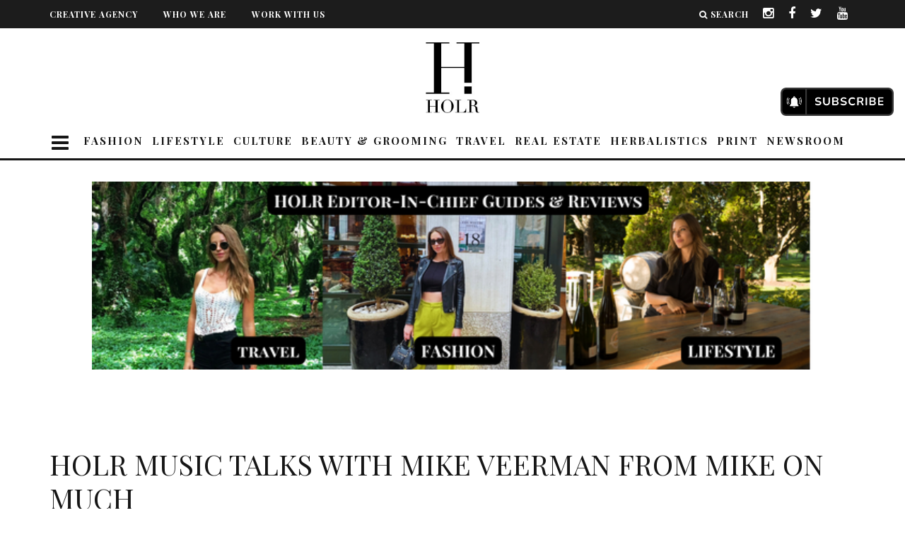

--- FILE ---
content_type: text/html; charset=UTF-8
request_url: https://holrmagazine.com/interview-mike-veerman-podcast-crave/
body_size: 263587
content:
<!-- Custom CSS before PHP -->
<style>
  #logo a img{
      width: auto;
      width: 90px!important;
      object-fit: scale-down;
  }
</style>
<!DOCTYPE html>
<!--[if lt IE 7]><html lang="en" class="no-js lt-ie9 lt-ie8 lt-ie7"> <![endif]-->
<!--[if (IE 7)&!(IEMobile)]><html lang="en" class="no-js lt-ie9 lt-ie8"><![endif]-->
<!--[if (IE 8)&!(IEMobile)]><html lang="en" class="no-js lt-ie9"><![endif]-->
<!--[if gt IE 8]><!--> <html lang="en" class="no-js"><!--<![endif]-->

  <head><meta charset="utf-8"><script>if(navigator.userAgent.match(/MSIE|Internet Explorer/i)||navigator.userAgent.match(/Trident\/7\..*?rv:11/i)){var href=document.location.href;if(!href.match(/[?&]nowprocket/)){if(href.indexOf("?")==-1){if(href.indexOf("#")==-1){document.location.href=href+"?nowprocket=1"}else{document.location.href=href.replace("#","?nowprocket=1#")}}else{if(href.indexOf("#")==-1){document.location.href=href+"&nowprocket=1"}else{document.location.href=href.replace("#","&nowprocket=1#")}}}}</script><script>(()=>{class RocketLazyLoadScripts{constructor(){this.v="2.0.4",this.userEvents=["keydown","keyup","mousedown","mouseup","mousemove","mouseover","mouseout","touchmove","touchstart","touchend","touchcancel","wheel","click","dblclick","input"],this.attributeEvents=["onblur","onclick","oncontextmenu","ondblclick","onfocus","onmousedown","onmouseenter","onmouseleave","onmousemove","onmouseout","onmouseover","onmouseup","onmousewheel","onscroll","onsubmit"]}async t(){this.i(),this.o(),/iP(ad|hone)/.test(navigator.userAgent)&&this.h(),this.u(),this.l(this),this.m(),this.k(this),this.p(this),this._(),await Promise.all([this.R(),this.L()]),this.lastBreath=Date.now(),this.S(this),this.P(),this.D(),this.O(),this.M(),await this.C(this.delayedScripts.normal),await this.C(this.delayedScripts.defer),await this.C(this.delayedScripts.async),await this.T(),await this.F(),await this.j(),await this.A(),window.dispatchEvent(new Event("rocket-allScriptsLoaded")),this.everythingLoaded=!0,this.lastTouchEnd&&await new Promise(t=>setTimeout(t,500-Date.now()+this.lastTouchEnd)),this.I(),this.H(),this.U(),this.W()}i(){this.CSPIssue=sessionStorage.getItem("rocketCSPIssue"),document.addEventListener("securitypolicyviolation",t=>{this.CSPIssue||"script-src-elem"!==t.violatedDirective||"data"!==t.blockedURI||(this.CSPIssue=!0,sessionStorage.setItem("rocketCSPIssue",!0))},{isRocket:!0})}o(){window.addEventListener("pageshow",t=>{this.persisted=t.persisted,this.realWindowLoadedFired=!0},{isRocket:!0}),window.addEventListener("pagehide",()=>{this.onFirstUserAction=null},{isRocket:!0})}h(){let t;function e(e){t=e}window.addEventListener("touchstart",e,{isRocket:!0}),window.addEventListener("touchend",function i(o){o.changedTouches[0]&&t.changedTouches[0]&&Math.abs(o.changedTouches[0].pageX-t.changedTouches[0].pageX)<10&&Math.abs(o.changedTouches[0].pageY-t.changedTouches[0].pageY)<10&&o.timeStamp-t.timeStamp<200&&(window.removeEventListener("touchstart",e,{isRocket:!0}),window.removeEventListener("touchend",i,{isRocket:!0}),"INPUT"===o.target.tagName&&"text"===o.target.type||(o.target.dispatchEvent(new TouchEvent("touchend",{target:o.target,bubbles:!0})),o.target.dispatchEvent(new MouseEvent("mouseover",{target:o.target,bubbles:!0})),o.target.dispatchEvent(new PointerEvent("click",{target:o.target,bubbles:!0,cancelable:!0,detail:1,clientX:o.changedTouches[0].clientX,clientY:o.changedTouches[0].clientY})),event.preventDefault()))},{isRocket:!0})}q(t){this.userActionTriggered||("mousemove"!==t.type||this.firstMousemoveIgnored?"keyup"===t.type||"mouseover"===t.type||"mouseout"===t.type||(this.userActionTriggered=!0,this.onFirstUserAction&&this.onFirstUserAction()):this.firstMousemoveIgnored=!0),"click"===t.type&&t.preventDefault(),t.stopPropagation(),t.stopImmediatePropagation(),"touchstart"===this.lastEvent&&"touchend"===t.type&&(this.lastTouchEnd=Date.now()),"click"===t.type&&(this.lastTouchEnd=0),this.lastEvent=t.type,t.composedPath&&t.composedPath()[0].getRootNode()instanceof ShadowRoot&&(t.rocketTarget=t.composedPath()[0]),this.savedUserEvents.push(t)}u(){this.savedUserEvents=[],this.userEventHandler=this.q.bind(this),this.userEvents.forEach(t=>window.addEventListener(t,this.userEventHandler,{passive:!1,isRocket:!0})),document.addEventListener("visibilitychange",this.userEventHandler,{isRocket:!0})}U(){this.userEvents.forEach(t=>window.removeEventListener(t,this.userEventHandler,{passive:!1,isRocket:!0})),document.removeEventListener("visibilitychange",this.userEventHandler,{isRocket:!0}),this.savedUserEvents.forEach(t=>{(t.rocketTarget||t.target).dispatchEvent(new window[t.constructor.name](t.type,t))})}m(){const t="return false",e=Array.from(this.attributeEvents,t=>"data-rocket-"+t),i="["+this.attributeEvents.join("],[")+"]",o="[data-rocket-"+this.attributeEvents.join("],[data-rocket-")+"]",s=(e,i,o)=>{o&&o!==t&&(e.setAttribute("data-rocket-"+i,o),e["rocket"+i]=new Function("event",o),e.setAttribute(i,t))};new MutationObserver(t=>{for(const n of t)"attributes"===n.type&&(n.attributeName.startsWith("data-rocket-")||this.everythingLoaded?n.attributeName.startsWith("data-rocket-")&&this.everythingLoaded&&this.N(n.target,n.attributeName.substring(12)):s(n.target,n.attributeName,n.target.getAttribute(n.attributeName))),"childList"===n.type&&n.addedNodes.forEach(t=>{if(t.nodeType===Node.ELEMENT_NODE)if(this.everythingLoaded)for(const i of[t,...t.querySelectorAll(o)])for(const t of i.getAttributeNames())e.includes(t)&&this.N(i,t.substring(12));else for(const e of[t,...t.querySelectorAll(i)])for(const t of e.getAttributeNames())this.attributeEvents.includes(t)&&s(e,t,e.getAttribute(t))})}).observe(document,{subtree:!0,childList:!0,attributeFilter:[...this.attributeEvents,...e]})}I(){this.attributeEvents.forEach(t=>{document.querySelectorAll("[data-rocket-"+t+"]").forEach(e=>{this.N(e,t)})})}N(t,e){const i=t.getAttribute("data-rocket-"+e);i&&(t.setAttribute(e,i),t.removeAttribute("data-rocket-"+e))}k(t){Object.defineProperty(HTMLElement.prototype,"onclick",{get(){return this.rocketonclick||null},set(e){this.rocketonclick=e,this.setAttribute(t.everythingLoaded?"onclick":"data-rocket-onclick","this.rocketonclick(event)")}})}S(t){function e(e,i){let o=e[i];e[i]=null,Object.defineProperty(e,i,{get:()=>o,set(s){t.everythingLoaded?o=s:e["rocket"+i]=o=s}})}e(document,"onreadystatechange"),e(window,"onload"),e(window,"onpageshow");try{Object.defineProperty(document,"readyState",{get:()=>t.rocketReadyState,set(e){t.rocketReadyState=e},configurable:!0}),document.readyState="loading"}catch(t){console.log("WPRocket DJE readyState conflict, bypassing")}}l(t){this.originalAddEventListener=EventTarget.prototype.addEventListener,this.originalRemoveEventListener=EventTarget.prototype.removeEventListener,this.savedEventListeners=[],EventTarget.prototype.addEventListener=function(e,i,o){o&&o.isRocket||!t.B(e,this)&&!t.userEvents.includes(e)||t.B(e,this)&&!t.userActionTriggered||e.startsWith("rocket-")||t.everythingLoaded?t.originalAddEventListener.call(this,e,i,o):(t.savedEventListeners.push({target:this,remove:!1,type:e,func:i,options:o}),"mouseenter"!==e&&"mouseleave"!==e||t.originalAddEventListener.call(this,e,t.savedUserEvents.push,o))},EventTarget.prototype.removeEventListener=function(e,i,o){o&&o.isRocket||!t.B(e,this)&&!t.userEvents.includes(e)||t.B(e,this)&&!t.userActionTriggered||e.startsWith("rocket-")||t.everythingLoaded?t.originalRemoveEventListener.call(this,e,i,o):t.savedEventListeners.push({target:this,remove:!0,type:e,func:i,options:o})}}J(t,e){this.savedEventListeners=this.savedEventListeners.filter(i=>{let o=i.type,s=i.target||window;return e!==o||t!==s||(this.B(o,s)&&(i.type="rocket-"+o),this.$(i),!1)})}H(){EventTarget.prototype.addEventListener=this.originalAddEventListener,EventTarget.prototype.removeEventListener=this.originalRemoveEventListener,this.savedEventListeners.forEach(t=>this.$(t))}$(t){t.remove?this.originalRemoveEventListener.call(t.target,t.type,t.func,t.options):this.originalAddEventListener.call(t.target,t.type,t.func,t.options)}p(t){let e;function i(e){return t.everythingLoaded?e:e.split(" ").map(t=>"load"===t||t.startsWith("load.")?"rocket-jquery-load":t).join(" ")}function o(o){function s(e){const s=o.fn[e];o.fn[e]=o.fn.init.prototype[e]=function(){return this[0]===window&&t.userActionTriggered&&("string"==typeof arguments[0]||arguments[0]instanceof String?arguments[0]=i(arguments[0]):"object"==typeof arguments[0]&&Object.keys(arguments[0]).forEach(t=>{const e=arguments[0][t];delete arguments[0][t],arguments[0][i(t)]=e})),s.apply(this,arguments),this}}if(o&&o.fn&&!t.allJQueries.includes(o)){const e={DOMContentLoaded:[],"rocket-DOMContentLoaded":[]};for(const t in e)document.addEventListener(t,()=>{e[t].forEach(t=>t())},{isRocket:!0});o.fn.ready=o.fn.init.prototype.ready=function(i){function s(){parseInt(o.fn.jquery)>2?setTimeout(()=>i.bind(document)(o)):i.bind(document)(o)}return"function"==typeof i&&(t.realDomReadyFired?!t.userActionTriggered||t.fauxDomReadyFired?s():e["rocket-DOMContentLoaded"].push(s):e.DOMContentLoaded.push(s)),o([])},s("on"),s("one"),s("off"),t.allJQueries.push(o)}e=o}t.allJQueries=[],o(window.jQuery),Object.defineProperty(window,"jQuery",{get:()=>e,set(t){o(t)}})}P(){const t=new Map;document.write=document.writeln=function(e){const i=document.currentScript,o=document.createRange(),s=i.parentElement;let n=t.get(i);void 0===n&&(n=i.nextSibling,t.set(i,n));const c=document.createDocumentFragment();o.setStart(c,0),c.appendChild(o.createContextualFragment(e)),s.insertBefore(c,n)}}async R(){return new Promise(t=>{this.userActionTriggered?t():this.onFirstUserAction=t})}async L(){return new Promise(t=>{document.addEventListener("DOMContentLoaded",()=>{this.realDomReadyFired=!0,t()},{isRocket:!0})})}async j(){return this.realWindowLoadedFired?Promise.resolve():new Promise(t=>{window.addEventListener("load",t,{isRocket:!0})})}M(){this.pendingScripts=[];this.scriptsMutationObserver=new MutationObserver(t=>{for(const e of t)e.addedNodes.forEach(t=>{"SCRIPT"!==t.tagName||t.noModule||t.isWPRocket||this.pendingScripts.push({script:t,promise:new Promise(e=>{const i=()=>{const i=this.pendingScripts.findIndex(e=>e.script===t);i>=0&&this.pendingScripts.splice(i,1),e()};t.addEventListener("load",i,{isRocket:!0}),t.addEventListener("error",i,{isRocket:!0}),setTimeout(i,1e3)})})})}),this.scriptsMutationObserver.observe(document,{childList:!0,subtree:!0})}async F(){await this.X(),this.pendingScripts.length?(await this.pendingScripts[0].promise,await this.F()):this.scriptsMutationObserver.disconnect()}D(){this.delayedScripts={normal:[],async:[],defer:[]},document.querySelectorAll("script[type$=rocketlazyloadscript]").forEach(t=>{t.hasAttribute("data-rocket-src")?t.hasAttribute("async")&&!1!==t.async?this.delayedScripts.async.push(t):t.hasAttribute("defer")&&!1!==t.defer||"module"===t.getAttribute("data-rocket-type")?this.delayedScripts.defer.push(t):this.delayedScripts.normal.push(t):this.delayedScripts.normal.push(t)})}async _(){await this.L();let t=[];document.querySelectorAll("script[type$=rocketlazyloadscript][data-rocket-src]").forEach(e=>{let i=e.getAttribute("data-rocket-src");if(i&&!i.startsWith("data:")){i.startsWith("//")&&(i=location.protocol+i);try{const o=new URL(i).origin;o!==location.origin&&t.push({src:o,crossOrigin:e.crossOrigin||"module"===e.getAttribute("data-rocket-type")})}catch(t){}}}),t=[...new Map(t.map(t=>[JSON.stringify(t),t])).values()],this.Y(t,"preconnect")}async G(t){if(await this.K(),!0!==t.noModule||!("noModule"in HTMLScriptElement.prototype))return new Promise(e=>{let i;function o(){(i||t).setAttribute("data-rocket-status","executed"),e()}try{if(navigator.userAgent.includes("Firefox/")||""===navigator.vendor||this.CSPIssue)i=document.createElement("script"),[...t.attributes].forEach(t=>{let e=t.nodeName;"type"!==e&&("data-rocket-type"===e&&(e="type"),"data-rocket-src"===e&&(e="src"),i.setAttribute(e,t.nodeValue))}),t.text&&(i.text=t.text),t.nonce&&(i.nonce=t.nonce),i.hasAttribute("src")?(i.addEventListener("load",o,{isRocket:!0}),i.addEventListener("error",()=>{i.setAttribute("data-rocket-status","failed-network"),e()},{isRocket:!0}),setTimeout(()=>{i.isConnected||e()},1)):(i.text=t.text,o()),i.isWPRocket=!0,t.parentNode.replaceChild(i,t);else{const i=t.getAttribute("data-rocket-type"),s=t.getAttribute("data-rocket-src");i?(t.type=i,t.removeAttribute("data-rocket-type")):t.removeAttribute("type"),t.addEventListener("load",o,{isRocket:!0}),t.addEventListener("error",i=>{this.CSPIssue&&i.target.src.startsWith("data:")?(console.log("WPRocket: CSP fallback activated"),t.removeAttribute("src"),this.G(t).then(e)):(t.setAttribute("data-rocket-status","failed-network"),e())},{isRocket:!0}),s?(t.fetchPriority="high",t.removeAttribute("data-rocket-src"),t.src=s):t.src="data:text/javascript;base64,"+window.btoa(unescape(encodeURIComponent(t.text)))}}catch(i){t.setAttribute("data-rocket-status","failed-transform"),e()}});t.setAttribute("data-rocket-status","skipped")}async C(t){const e=t.shift();return e?(e.isConnected&&await this.G(e),this.C(t)):Promise.resolve()}O(){this.Y([...this.delayedScripts.normal,...this.delayedScripts.defer,...this.delayedScripts.async],"preload")}Y(t,e){this.trash=this.trash||[];let i=!0;var o=document.createDocumentFragment();t.forEach(t=>{const s=t.getAttribute&&t.getAttribute("data-rocket-src")||t.src;if(s&&!s.startsWith("data:")){const n=document.createElement("link");n.href=s,n.rel=e,"preconnect"!==e&&(n.as="script",n.fetchPriority=i?"high":"low"),t.getAttribute&&"module"===t.getAttribute("data-rocket-type")&&(n.crossOrigin=!0),t.crossOrigin&&(n.crossOrigin=t.crossOrigin),t.integrity&&(n.integrity=t.integrity),t.nonce&&(n.nonce=t.nonce),o.appendChild(n),this.trash.push(n),i=!1}}),document.head.appendChild(o)}W(){this.trash.forEach(t=>t.remove())}async T(){try{document.readyState="interactive"}catch(t){}this.fauxDomReadyFired=!0;try{await this.K(),this.J(document,"readystatechange"),document.dispatchEvent(new Event("rocket-readystatechange")),await this.K(),document.rocketonreadystatechange&&document.rocketonreadystatechange(),await this.K(),this.J(document,"DOMContentLoaded"),document.dispatchEvent(new Event("rocket-DOMContentLoaded")),await this.K(),this.J(window,"DOMContentLoaded"),window.dispatchEvent(new Event("rocket-DOMContentLoaded"))}catch(t){console.error(t)}}async A(){try{document.readyState="complete"}catch(t){}try{await this.K(),this.J(document,"readystatechange"),document.dispatchEvent(new Event("rocket-readystatechange")),await this.K(),document.rocketonreadystatechange&&document.rocketonreadystatechange(),await this.K(),this.J(window,"load"),window.dispatchEvent(new Event("rocket-load")),await this.K(),window.rocketonload&&window.rocketonload(),await this.K(),this.allJQueries.forEach(t=>t(window).trigger("rocket-jquery-load")),await this.K(),this.J(window,"pageshow");const t=new Event("rocket-pageshow");t.persisted=this.persisted,window.dispatchEvent(t),await this.K(),window.rocketonpageshow&&window.rocketonpageshow({persisted:this.persisted})}catch(t){console.error(t)}}async K(){Date.now()-this.lastBreath>45&&(await this.X(),this.lastBreath=Date.now())}async X(){return document.hidden?new Promise(t=>setTimeout(t)):new Promise(t=>requestAnimationFrame(t))}B(t,e){return e===document&&"readystatechange"===t||(e===document&&"DOMContentLoaded"===t||(e===window&&"DOMContentLoaded"===t||(e===window&&"load"===t||e===window&&"pageshow"===t)))}static run(){(new RocketLazyLoadScripts).t()}}RocketLazyLoadScripts.run()})();</script>



  <!-- Quantcast Choice. Consent Manager Tag v2.0 (for TCF 2.0) -->
<script type="rocketlazyloadscript" data-rocket-type="text/javascript" async="true">
(function() {
    var host = 'www.themoneytizer.com';
    var element = document.createElement('script');
    var firstScript = document.getElementsByTagName('script')[0];
    var url = 'https://quantcast.mgr.consensu.org'
        .concat('/choice/', '6Fv0cGNfc_bw8', '/', host, '/choice.js');
    var uspTries = 0;
    var uspTriesLimit = 3;
    element.async = true;
    element.type = 'text/javascript';
    element.src = url;

    firstScript.parentNode.insertBefore(element, firstScript);

    function makeStub() {
        var TCF_LOCATOR_NAME = '__tcfapiLocator';
        var queue = [];
        var win = window;
        var cmpFrame;

        function addFrame() {
            var doc = win.document;
            var otherCMP = !!(win.frames[TCF_LOCATOR_NAME]);

            if (!otherCMP) {
                if (doc.body) {
                    var iframe = doc.createElement('iframe');

                    iframe.style.cssText = 'display:none';
                    iframe.name = TCF_LOCATOR_NAME;
                    doc.body.appendChild(iframe);
                } else {
                    setTimeout(addFrame, 5);
                }
            }
            return !otherCMP;
        }

        function tcfAPIHandler() {
            var gdprApplies;
            var args = arguments;

            if (!args.length) {
                return queue;
            } else if (args[0] === 'setGdprApplies') {
                if (
                    args.length > 3 &&
                    args[2] === 2 &&
                    typeof args[3] === 'boolean'
                ) {
                    gdprApplies = args[3];
                    if (typeof args[2] === 'function') {
                        args[2]('set', true);
                    }
                }
            } else if (args[0] === 'ping') {
                var retr = {
                    gdprApplies: gdprApplies,
                    cmpLoaded: false,
                    cmpStatus: 'stub'
                };

                if (typeof args[2] === 'function') {
                    args[2](retr);
                }
            } else {
                queue.push(args);
            }
        }

        function postMessageEventHandler(event) {
            var msgIsString = typeof event.data === 'string';
            var json = {};

            try {
                if (msgIsString) {
                    json = JSON.parse(event.data);
                } else {
                    json = event.data;
                }
            } catch (ignore) {}

            var payload = json.__tcfapiCall;

            if (payload) {
                window.__tcfapi(
                    payload.command,
                    payload.version,
                    function(retValue, success) {
                        var returnMsg = {
                            __tcfapiReturn: {
                                returnValue: retValue,
                                success: success,
                                callId: payload.callId
                            }
                        };
                        if (msgIsString) {
                            returnMsg = JSON.stringify(returnMsg);
                        }
                        event.source.postMessage(returnMsg, '*');
                    },
                    payload.parameter
                );
            }
        }

        while (win) {
            try {
                if (win.frames[TCF_LOCATOR_NAME]) {
                    cmpFrame = win;
                    break;
                }
            } catch (ignore) {}

            if (win === window.top) {
                break;
            }
            win = win.parent;
        }
        if (!cmpFrame) {
            addFrame();
            win.__tcfapi = tcfAPIHandler;
            win.addEventListener('message', postMessageEventHandler, false);
        }
    };

    if (typeof module !== 'undefined') {
        module.exports = makeStub;
    } else {
        makeStub();
    }

    var uspStubFunction = function() {
        var arg = arguments;
        if (typeof window.__uspapi !== uspStubFunction) {
            setTimeout(function() {
                if (typeof window.__uspapi !== 'undefined') {
                    window.__uspapi.apply(window.__uspapi, arg);
                }
            }, 500);
        }
    };

    var checkIfUspIsReady = function() {
        uspTries++;
        if (window.__uspapi === uspStubFunction && uspTries < uspTriesLimit) {
            console.warn('USP is not accessible');
        } else {
            clearInterval(uspInterval);
        }
    };

    if (typeof window.__uspapi === 'undefined') {
        window.__uspapi = uspStubFunction;
        var uspInterval = setInterval(checkIfUspIsReady, 6000);
    }
})();
</script>
<!-- End Quantcast Choice. Consent Manager Tag v2.0 (for TCF 2.0) -->

<!-- Google Tag Manager -->

<script type="rocketlazyloadscript">(function(w,d,s,l,i){w[l]=w[l]||[];w[l].push({'gtm.start':
new Date().getTime(),event:'gtm.js'});var f=d.getElementsByTagName(s)[0],
j=d.createElement(s),dl=l!='dataLayer'?'&l='+l:'';j.async=true;j.src=
'https://www.googletagmanager.com/gtm.js?id='+i+dl;f.parentNode.insertBefore(j,f);
})(window,document,'script','dataLayer','GTM-P8TZ7CX');</script>

<!-- End Google Tag Manager -->


    
    <!-- Google Chrome Frame for IE -->
    <!--[if IE]><meta http-equiv="X-UA-Compatible" content="IE=edge" /><![endif]-->
    <!-- mobile meta -->
                    <meta name="viewport" content="width=device-width, initial-scale=1.0"/>
        
        
    <link rel="pingback" href="https://holrmagazine.com/xmlrpc.php">
<script type="rocketlazyloadscript" data-minify="1" data-rocket-src="https://holrmagazine.com/wp-content/cache/min/1/npm/js-cookie@2.2.1/src/js.cookie.min.js?ver=1767781646" data-rocket-defer defer></script>
    
    
    <!-- head extras -->

    <meta name='robots' content='index, follow, max-image-preview:large, max-snippet:-1, max-video-preview:-1' />
	<style>img:is([sizes="auto" i], [sizes^="auto," i]) { contain-intrinsic-size: 3000px 1500px }</style>
	
	<!-- This site is optimized with the Yoast SEO plugin v26.6 - https://yoast.com/wordpress/plugins/seo/ -->
	<title>Mike On Much Turned Crave Series Interview with Mike Veerman</title>
<link data-rocket-preload as="style" href="https://fonts.googleapis.com/css?family=Playfair%20Display%3A400%2C700%7CSource%20Sans%20Pro%3A400%2C700%2C400italic%7COpen%20Sans%3A300%2C600%7CPlayfair%20Display%3A700&#038;display=swap" rel="preload">
<link href="https://fonts.googleapis.com/css?family=Playfair%20Display%3A400%2C700%7CSource%20Sans%20Pro%3A400%2C700%2C400italic%7COpen%20Sans%3A300%2C600%7CPlayfair%20Display%3A700&#038;display=swap" media="print" onload="this.media=&#039;all&#039;" rel="stylesheet">
<noscript data-wpr-hosted-gf-parameters=""><link rel="stylesheet" href="https://fonts.googleapis.com/css?family=Playfair%20Display%3A400%2C700%7CSource%20Sans%20Pro%3A400%2C700%2C400italic%7COpen%20Sans%3A300%2C600%7CPlayfair%20Display%3A700&#038;display=swap"></noscript>
	<meta name="description" content="The highly rated podcast has now been adapted into a Crave original eight-episode series with special guests Alessia Cara, Sting, Noel Gallagher and more" />
	<link rel="canonical" href="https://holrmagazine.com/interview-mike-veerman-podcast-crave/" />
	<meta property="og:locale" content="en_US" />
	<meta property="og:type" content="article" />
	<meta property="og:title" content="Mike On Much Turned Crave Series Interview with Mike Veerman" />
	<meta property="og:description" content="The highly rated podcast has now been adapted into a Crave original eight-episode series with special guests Alessia Cara, Sting, Noel Gallagher and more" />
	<meta property="og:url" content="https://holrmagazine.com/interview-mike-veerman-podcast-crave/" />
	<meta property="article:published_time" content="2018-12-20T16:00:22+00:00" />
	<meta property="article:modified_time" content="2018-12-20T21:30:26+00:00" />
	<meta property="og:image" content="https://holrmagazine.com/wp-content/uploads/2018/12/MikeOnMuch-Group-6287F-2-e1545254245184-scaled.jpg" />
	<meta property="og:image:width" content="2560" />
	<meta property="og:image:height" content="1216" />
	<meta property="og:image:type" content="image/jpeg" />
	<meta name="author" content="Veronica Rinomato" />
	<meta name="twitter:card" content="summary_large_image" />
	<meta name="twitter:label1" content="Written by" />
	<meta name="twitter:data1" content="Veronica Rinomato" />
	<meta name="twitter:label2" content="Est. reading time" />
	<meta name="twitter:data2" content="7 minutes" />
	<script type="application/ld+json" class="yoast-schema-graph">{"@context":"https://schema.org","@graph":[{"@type":"Article","@id":"https://holrmagazine.com/interview-mike-veerman-podcast-crave/#article","isPartOf":{"@id":"https://holrmagazine.com/interview-mike-veerman-podcast-crave/"},"author":{"name":"Veronica Rinomato","@id":"https://holrmagazine.com/#/schema/person/45eb394a2fa41c481a6ff40756545938"},"headline":"HOLR MUSIC TALKS WITH MIKE VEERMAN FROM MIKE ON MUCH","datePublished":"2018-12-20T16:00:22+00:00","dateModified":"2018-12-20T21:30:26+00:00","mainEntityOfPage":{"@id":"https://holrmagazine.com/interview-mike-veerman-podcast-crave/"},"wordCount":1382,"publisher":{"@id":"https://holrmagazine.com/#organization"},"image":{"@id":"https://holrmagazine.com/interview-mike-veerman-podcast-crave/#primaryimage"},"thumbnailUrl":"https://holrmagazine.com/wp-content/uploads/2018/12/MikeOnMuch-Group-6287F-2-e1545254245184-scaled.jpg","keywords":["Crave","holr magazine","Much Music","Music"],"articleSection":["Music","Trending","What's new"],"inLanguage":"en"},{"@type":"WebPage","@id":"https://holrmagazine.com/interview-mike-veerman-podcast-crave/","url":"https://holrmagazine.com/interview-mike-veerman-podcast-crave/","name":"Mike On Much Turned Crave Series Interview with Mike Veerman","isPartOf":{"@id":"https://holrmagazine.com/#website"},"primaryImageOfPage":{"@id":"https://holrmagazine.com/interview-mike-veerman-podcast-crave/#primaryimage"},"image":{"@id":"https://holrmagazine.com/interview-mike-veerman-podcast-crave/#primaryimage"},"thumbnailUrl":"https://holrmagazine.com/wp-content/uploads/2018/12/MikeOnMuch-Group-6287F-2-e1545254245184-scaled.jpg","datePublished":"2018-12-20T16:00:22+00:00","dateModified":"2018-12-20T21:30:26+00:00","description":"The highly rated podcast has now been adapted into a Crave original eight-episode series with special guests Alessia Cara, Sting, Noel Gallagher and more","breadcrumb":{"@id":"https://holrmagazine.com/interview-mike-veerman-podcast-crave/#breadcrumb"},"inLanguage":"en","potentialAction":[{"@type":"ReadAction","target":["https://holrmagazine.com/interview-mike-veerman-podcast-crave/"]}]},{"@type":"ImageObject","inLanguage":"en","@id":"https://holrmagazine.com/interview-mike-veerman-podcast-crave/#primaryimage","url":"https://holrmagazine.com/wp-content/uploads/2018/12/MikeOnMuch-Group-6287F-2-e1545254245184-scaled.jpg","contentUrl":"https://holrmagazine.com/wp-content/uploads/2018/12/MikeOnMuch-Group-6287F-2-e1545254245184-scaled.jpg","width":2560,"height":1216},{"@type":"BreadcrumbList","@id":"https://holrmagazine.com/interview-mike-veerman-podcast-crave/#breadcrumb","itemListElement":[{"@type":"ListItem","position":1,"name":"Home","item":"https://holrmagazine.com/"},{"@type":"ListItem","position":2,"name":"HOLR MUSIC TALKS WITH MIKE VEERMAN FROM MIKE ON MUCH"}]},{"@type":"WebSite","@id":"https://holrmagazine.com/#website","url":"https://holrmagazine.com/","name":"","description":"","publisher":{"@id":"https://holrmagazine.com/#organization"},"potentialAction":[{"@type":"SearchAction","target":{"@type":"EntryPoint","urlTemplate":"https://holrmagazine.com/?s={search_term_string}"},"query-input":{"@type":"PropertyValueSpecification","valueRequired":true,"valueName":"search_term_string"}}],"inLanguage":"en"},{"@type":"Organization","@id":"https://holrmagazine.com/#organization","name":"HOLR Magazine","url":"https://holrmagazine.com/","logo":{"@type":"ImageObject","inLanguage":"en","@id":"https://holrmagazine.com/#/schema/logo/image/","url":"https://holrmagazine.com/wp-content/uploads/2022/03/S7LKGR7W_400x400.jpeg","contentUrl":"https://holrmagazine.com/wp-content/uploads/2022/03/S7LKGR7W_400x400.jpeg","width":400,"height":400,"caption":"HOLR Magazine"},"image":{"@id":"https://holrmagazine.com/#/schema/logo/image/"}},{"@type":"Person","@id":"https://holrmagazine.com/#/schema/person/45eb394a2fa41c481a6ff40756545938","name":"Veronica Rinomato","image":{"@type":"ImageObject","inLanguage":"en","@id":"https://holrmagazine.com/#/schema/person/image/","url":"https://secure.gravatar.com/avatar/47996993dc89d5bfe88ce3db7e973b9429a2e86feeb9310aac831813bb11161f?s=96&d=mm&r=g","contentUrl":"https://secure.gravatar.com/avatar/47996993dc89d5bfe88ce3db7e973b9429a2e86feeb9310aac831813bb11161f?s=96&d=mm&r=g","caption":"Veronica Rinomato"},"url":"https://holrmagazine.com/author/veronica/"}]}</script>
	<!-- / Yoast SEO plugin. -->


<link rel='dns-prefetch' href='//proxy.beyondwords.io' />
<link rel='dns-prefetch' href='//stats.wp.com' />
<link rel='dns-prefetch' href='//fonts.googleapis.com' />
<link href='https://fonts.gstatic.com' crossorigin rel='preconnect' />
<link rel="alternate" type="application/rss+xml" title=" &raquo; Feed" href="https://holrmagazine.com/feed/" />
<link rel="alternate" type="application/rss+xml" title=" &raquo; Comments Feed" href="https://holrmagazine.com/comments/feed/" />
<!-- holrmagazine.com is managing ads with Advanced Ads 2.0.14 – https://wpadvancedads.com/ --><!--noptimize--><script type="rocketlazyloadscript" id="holrm-ready">
			window.advanced_ads_ready=function(e,a){a=a||"complete";var d=function(e){return"interactive"===a?"loading"!==e:"complete"===e};d(document.readyState)?e():document.addEventListener("readystatechange",(function(a){d(a.target.readyState)&&e()}),{once:"interactive"===a})},window.advanced_ads_ready_queue=window.advanced_ads_ready_queue||[];		</script>
		<!--/noptimize--><link rel='stylesheet' id='sbi_styles-css' href='https://holrmagazine.com/wp-content/cache/background-css/1/holrmagazine.com/wp-content/plugins/instagram-feed/css/sbi-styles.min.css?ver=6.10.0&wpr_t=1768890213' type='text/css' media='all' />
<style id='wp-emoji-styles-inline-css' type='text/css'>

	img.wp-smiley, img.emoji {
		display: inline !important;
		border: none !important;
		box-shadow: none !important;
		height: 1em !important;
		width: 1em !important;
		margin: 0 0.07em !important;
		vertical-align: -0.1em !important;
		background: none !important;
		padding: 0 !important;
	}
</style>
<link rel='stylesheet' id='wp-block-library-css' href='https://holrmagazine.com/wp-includes/css/dist/block-library/style.min.css?ver=6.8.2' type='text/css' media='all' />
<style id='classic-theme-styles-inline-css' type='text/css'>
/*! This file is auto-generated */
.wp-block-button__link{color:#fff;background-color:#32373c;border-radius:9999px;box-shadow:none;text-decoration:none;padding:calc(.667em + 2px) calc(1.333em + 2px);font-size:1.125em}.wp-block-file__button{background:#32373c;color:#fff;text-decoration:none}
</style>
<link rel='stylesheet' id='mediaelement-css' href='https://holrmagazine.com/wp-content/cache/background-css/1/holrmagazine.com/wp-includes/js/mediaelement/mediaelementplayer-legacy.min.css?ver=4.2.17&wpr_t=1768890213' type='text/css' media='all' />
<link rel='stylesheet' id='wp-mediaelement-css' href='https://holrmagazine.com/wp-includes/js/mediaelement/wp-mediaelement.min.css?ver=6.8.2' type='text/css' media='all' />
<style id='jetpack-sharing-buttons-style-inline-css' type='text/css'>
.jetpack-sharing-buttons__services-list{display:flex;flex-direction:row;flex-wrap:wrap;gap:0;list-style-type:none;margin:5px;padding:0}.jetpack-sharing-buttons__services-list.has-small-icon-size{font-size:12px}.jetpack-sharing-buttons__services-list.has-normal-icon-size{font-size:16px}.jetpack-sharing-buttons__services-list.has-large-icon-size{font-size:24px}.jetpack-sharing-buttons__services-list.has-huge-icon-size{font-size:36px}@media print{.jetpack-sharing-buttons__services-list{display:none!important}}.editor-styles-wrapper .wp-block-jetpack-sharing-buttons{gap:0;padding-inline-start:0}ul.jetpack-sharing-buttons__services-list.has-background{padding:1.25em 2.375em}
</style>
<style id='global-styles-inline-css' type='text/css'>
:root{--wp--preset--aspect-ratio--square: 1;--wp--preset--aspect-ratio--4-3: 4/3;--wp--preset--aspect-ratio--3-4: 3/4;--wp--preset--aspect-ratio--3-2: 3/2;--wp--preset--aspect-ratio--2-3: 2/3;--wp--preset--aspect-ratio--16-9: 16/9;--wp--preset--aspect-ratio--9-16: 9/16;--wp--preset--color--black: #000000;--wp--preset--color--cyan-bluish-gray: #abb8c3;--wp--preset--color--white: #ffffff;--wp--preset--color--pale-pink: #f78da7;--wp--preset--color--vivid-red: #cf2e2e;--wp--preset--color--luminous-vivid-orange: #ff6900;--wp--preset--color--luminous-vivid-amber: #fcb900;--wp--preset--color--light-green-cyan: #7bdcb5;--wp--preset--color--vivid-green-cyan: #00d084;--wp--preset--color--pale-cyan-blue: #8ed1fc;--wp--preset--color--vivid-cyan-blue: #0693e3;--wp--preset--color--vivid-purple: #9b51e0;--wp--preset--gradient--vivid-cyan-blue-to-vivid-purple: linear-gradient(135deg,rgba(6,147,227,1) 0%,rgb(155,81,224) 100%);--wp--preset--gradient--light-green-cyan-to-vivid-green-cyan: linear-gradient(135deg,rgb(122,220,180) 0%,rgb(0,208,130) 100%);--wp--preset--gradient--luminous-vivid-amber-to-luminous-vivid-orange: linear-gradient(135deg,rgba(252,185,0,1) 0%,rgba(255,105,0,1) 100%);--wp--preset--gradient--luminous-vivid-orange-to-vivid-red: linear-gradient(135deg,rgba(255,105,0,1) 0%,rgb(207,46,46) 100%);--wp--preset--gradient--very-light-gray-to-cyan-bluish-gray: linear-gradient(135deg,rgb(238,238,238) 0%,rgb(169,184,195) 100%);--wp--preset--gradient--cool-to-warm-spectrum: linear-gradient(135deg,rgb(74,234,220) 0%,rgb(151,120,209) 20%,rgb(207,42,186) 40%,rgb(238,44,130) 60%,rgb(251,105,98) 80%,rgb(254,248,76) 100%);--wp--preset--gradient--blush-light-purple: linear-gradient(135deg,rgb(255,206,236) 0%,rgb(152,150,240) 100%);--wp--preset--gradient--blush-bordeaux: linear-gradient(135deg,rgb(254,205,165) 0%,rgb(254,45,45) 50%,rgb(107,0,62) 100%);--wp--preset--gradient--luminous-dusk: linear-gradient(135deg,rgb(255,203,112) 0%,rgb(199,81,192) 50%,rgb(65,88,208) 100%);--wp--preset--gradient--pale-ocean: linear-gradient(135deg,rgb(255,245,203) 0%,rgb(182,227,212) 50%,rgb(51,167,181) 100%);--wp--preset--gradient--electric-grass: linear-gradient(135deg,rgb(202,248,128) 0%,rgb(113,206,126) 100%);--wp--preset--gradient--midnight: linear-gradient(135deg,rgb(2,3,129) 0%,rgb(40,116,252) 100%);--wp--preset--font-size--small: 13px;--wp--preset--font-size--medium: 20px;--wp--preset--font-size--large: 36px;--wp--preset--font-size--x-large: 42px;--wp--preset--spacing--20: 0.44rem;--wp--preset--spacing--30: 0.67rem;--wp--preset--spacing--40: 1rem;--wp--preset--spacing--50: 1.5rem;--wp--preset--spacing--60: 2.25rem;--wp--preset--spacing--70: 3.38rem;--wp--preset--spacing--80: 5.06rem;--wp--preset--shadow--natural: 6px 6px 9px rgba(0, 0, 0, 0.2);--wp--preset--shadow--deep: 12px 12px 50px rgba(0, 0, 0, 0.4);--wp--preset--shadow--sharp: 6px 6px 0px rgba(0, 0, 0, 0.2);--wp--preset--shadow--outlined: 6px 6px 0px -3px rgba(255, 255, 255, 1), 6px 6px rgba(0, 0, 0, 1);--wp--preset--shadow--crisp: 6px 6px 0px rgba(0, 0, 0, 1);}:where(.is-layout-flex){gap: 0.5em;}:where(.is-layout-grid){gap: 0.5em;}body .is-layout-flex{display: flex;}.is-layout-flex{flex-wrap: wrap;align-items: center;}.is-layout-flex > :is(*, div){margin: 0;}body .is-layout-grid{display: grid;}.is-layout-grid > :is(*, div){margin: 0;}:where(.wp-block-columns.is-layout-flex){gap: 2em;}:where(.wp-block-columns.is-layout-grid){gap: 2em;}:where(.wp-block-post-template.is-layout-flex){gap: 1.25em;}:where(.wp-block-post-template.is-layout-grid){gap: 1.25em;}.has-black-color{color: var(--wp--preset--color--black) !important;}.has-cyan-bluish-gray-color{color: var(--wp--preset--color--cyan-bluish-gray) !important;}.has-white-color{color: var(--wp--preset--color--white) !important;}.has-pale-pink-color{color: var(--wp--preset--color--pale-pink) !important;}.has-vivid-red-color{color: var(--wp--preset--color--vivid-red) !important;}.has-luminous-vivid-orange-color{color: var(--wp--preset--color--luminous-vivid-orange) !important;}.has-luminous-vivid-amber-color{color: var(--wp--preset--color--luminous-vivid-amber) !important;}.has-light-green-cyan-color{color: var(--wp--preset--color--light-green-cyan) !important;}.has-vivid-green-cyan-color{color: var(--wp--preset--color--vivid-green-cyan) !important;}.has-pale-cyan-blue-color{color: var(--wp--preset--color--pale-cyan-blue) !important;}.has-vivid-cyan-blue-color{color: var(--wp--preset--color--vivid-cyan-blue) !important;}.has-vivid-purple-color{color: var(--wp--preset--color--vivid-purple) !important;}.has-black-background-color{background-color: var(--wp--preset--color--black) !important;}.has-cyan-bluish-gray-background-color{background-color: var(--wp--preset--color--cyan-bluish-gray) !important;}.has-white-background-color{background-color: var(--wp--preset--color--white) !important;}.has-pale-pink-background-color{background-color: var(--wp--preset--color--pale-pink) !important;}.has-vivid-red-background-color{background-color: var(--wp--preset--color--vivid-red) !important;}.has-luminous-vivid-orange-background-color{background-color: var(--wp--preset--color--luminous-vivid-orange) !important;}.has-luminous-vivid-amber-background-color{background-color: var(--wp--preset--color--luminous-vivid-amber) !important;}.has-light-green-cyan-background-color{background-color: var(--wp--preset--color--light-green-cyan) !important;}.has-vivid-green-cyan-background-color{background-color: var(--wp--preset--color--vivid-green-cyan) !important;}.has-pale-cyan-blue-background-color{background-color: var(--wp--preset--color--pale-cyan-blue) !important;}.has-vivid-cyan-blue-background-color{background-color: var(--wp--preset--color--vivid-cyan-blue) !important;}.has-vivid-purple-background-color{background-color: var(--wp--preset--color--vivid-purple) !important;}.has-black-border-color{border-color: var(--wp--preset--color--black) !important;}.has-cyan-bluish-gray-border-color{border-color: var(--wp--preset--color--cyan-bluish-gray) !important;}.has-white-border-color{border-color: var(--wp--preset--color--white) !important;}.has-pale-pink-border-color{border-color: var(--wp--preset--color--pale-pink) !important;}.has-vivid-red-border-color{border-color: var(--wp--preset--color--vivid-red) !important;}.has-luminous-vivid-orange-border-color{border-color: var(--wp--preset--color--luminous-vivid-orange) !important;}.has-luminous-vivid-amber-border-color{border-color: var(--wp--preset--color--luminous-vivid-amber) !important;}.has-light-green-cyan-border-color{border-color: var(--wp--preset--color--light-green-cyan) !important;}.has-vivid-green-cyan-border-color{border-color: var(--wp--preset--color--vivid-green-cyan) !important;}.has-pale-cyan-blue-border-color{border-color: var(--wp--preset--color--pale-cyan-blue) !important;}.has-vivid-cyan-blue-border-color{border-color: var(--wp--preset--color--vivid-cyan-blue) !important;}.has-vivid-purple-border-color{border-color: var(--wp--preset--color--vivid-purple) !important;}.has-vivid-cyan-blue-to-vivid-purple-gradient-background{background: var(--wp--preset--gradient--vivid-cyan-blue-to-vivid-purple) !important;}.has-light-green-cyan-to-vivid-green-cyan-gradient-background{background: var(--wp--preset--gradient--light-green-cyan-to-vivid-green-cyan) !important;}.has-luminous-vivid-amber-to-luminous-vivid-orange-gradient-background{background: var(--wp--preset--gradient--luminous-vivid-amber-to-luminous-vivid-orange) !important;}.has-luminous-vivid-orange-to-vivid-red-gradient-background{background: var(--wp--preset--gradient--luminous-vivid-orange-to-vivid-red) !important;}.has-very-light-gray-to-cyan-bluish-gray-gradient-background{background: var(--wp--preset--gradient--very-light-gray-to-cyan-bluish-gray) !important;}.has-cool-to-warm-spectrum-gradient-background{background: var(--wp--preset--gradient--cool-to-warm-spectrum) !important;}.has-blush-light-purple-gradient-background{background: var(--wp--preset--gradient--blush-light-purple) !important;}.has-blush-bordeaux-gradient-background{background: var(--wp--preset--gradient--blush-bordeaux) !important;}.has-luminous-dusk-gradient-background{background: var(--wp--preset--gradient--luminous-dusk) !important;}.has-pale-ocean-gradient-background{background: var(--wp--preset--gradient--pale-ocean) !important;}.has-electric-grass-gradient-background{background: var(--wp--preset--gradient--electric-grass) !important;}.has-midnight-gradient-background{background: var(--wp--preset--gradient--midnight) !important;}.has-small-font-size{font-size: var(--wp--preset--font-size--small) !important;}.has-medium-font-size{font-size: var(--wp--preset--font-size--medium) !important;}.has-large-font-size{font-size: var(--wp--preset--font-size--large) !important;}.has-x-large-font-size{font-size: var(--wp--preset--font-size--x-large) !important;}
:where(.wp-block-post-template.is-layout-flex){gap: 1.25em;}:where(.wp-block-post-template.is-layout-grid){gap: 1.25em;}
:where(.wp-block-columns.is-layout-flex){gap: 2em;}:where(.wp-block-columns.is-layout-grid){gap: 2em;}
:root :where(.wp-block-pullquote){font-size: 1.5em;line-height: 1.6;}
</style>
<link data-minify="1" rel='stylesheet' id='font-awesome-css' href='https://holrmagazine.com/wp-content/cache/min/1/wp-content/plugins/post-carousel/public/assets/css/font-awesome.min.css?ver=1767781646' type='text/css' media='all' />
<link data-minify="1" rel='stylesheet' id='pcp_swiper-css' href='https://holrmagazine.com/wp-content/cache/min/1/wp-content/plugins/post-carousel/public/assets/css/swiper-bundle.min.css?ver=1767781646' type='text/css' media='all' />
<link data-minify="1" rel='stylesheet' id='pcp_fonttello_icon-css' href='https://holrmagazine.com/wp-content/cache/min/1/wp-content/plugins/post-carousel/admin/assets/css/fontello.min.css?ver=1767781646' type='text/css' media='all' />
<link rel='stylesheet' id='pcp-style-css' href='https://holrmagazine.com/wp-content/cache/background-css/1/holrmagazine.com/wp-content/plugins/post-carousel/public/assets/css/style.min.css?ver=3.0.11&wpr_t=1768890213' type='text/css' media='all' />
<style id='pcp-style-inline-css' type='text/css'>
#pcp_wrapper-109897:not(.sps-glossary-layout) .sp-pcp-row,#pcp_wrapper-109897 .sps-glossary-items-group .sps-glossary-items-content {margin-right: -10px;margin-left: -10px;}#pcp_wrapper-109897 .sp-pcp-row [class*='sp-pcp-col-']{padding-right: 10px;padding-left: 10px; padding-bottom:20px;}.pcp-wrapper-109897 .sp-pcp-title a {color: #111;display: inherit;} .pcp-wrapper-109897 .sp-pcp-title a:hover {color: #e1624b;}#pcp_wrapper-109897 .sp-pcp-post {padding: 0 0 0 0;}#pcp_wrapper-109897.sp-slider_layout .sp-pcp-post .sp-pcp-post-details {top: 0; right:0; bottom:0; left:0;}#pcp_wrapper-109897 .sp-pcp-post {border: 0px solid #e2e2e2; border-radius: 0px }#pcp_wrapper-109897 .sp-pcp-post{background-color: transparent;}#pcp_wrapper-109897 .pcp-post-thumb-wrapper{border: 0px solid #dddddd;border-radius:0px;}.pcp-wrapper-109897 .sp-pcp-post-meta li,.pcp-wrapper-109897 .sp-pcp-post-meta ul,.pcp-wrapper-109897 .sp-pcp-post-meta li a{color: #888;}.pcp-wrapper-109897 .sp-pcp-post-meta li a:hover{color: #e1624b;}@media (min-width: 1200px) {.sp-pcp-row .sp-pcp-col-xl-1 {flex: 0 0 100%;}.sp-pcp-row .sp-pcp-col-xl-2 {flex: 1 1 calc( 50% - 20px);}.sp-pcp-row .sp-pcp-col-xl-3 {flex: 1 1 calc( 33.333% - 20px);}.sp-pcp-row .sp-pcp-col-xl-4 {flex: 1 1 calc( 25% - 20px);}.sp-pcp-row .sp-pcp-col-xl-5 { flex: 1 1 calc( 20% - 20px);}.sp-pcp-row .sp-pcp-col-xl-6 {flex: 1 1 calc( 16.66666666666667% - 20px);}.sp-pcp-row .sp-pcp-col-xl-7 {flex: 1 1 calc( 14.28571428% - 20px);}.sp-pcp-row .sp-pcp-col-xl-8 {flex: 1 1 calc( 12.5% - 20px);}}@media (max-width: 1200px) {.sp-pcp-row .sp-pcp-col-lg-1 {flex: 0 0 100%;}.sp-pcp-row .sp-pcp-col-lg-2 {flex: 1 1 calc( 50% - 20px);}.sp-pcp-row .sp-pcp-col-lg-3 {flex: 1 1 calc( 33.333% - 20px);}.sp-pcp-row .sp-pcp-col-lg-4 {flex: 1 1 calc( 25% - 20px);}.sp-pcp-row .sp-pcp-col-lg-5 { flex: 1 1 calc( 20% - 20px);}.sp-pcp-row .sp-pcp-col-lg-6 {flex: 1 1 calc( 16.66666666666667% - 20px);}.sp-pcp-row .sp-pcp-col-lg-7 {flex: 1 1 calc( 14.28571428% - 20px);}.sp-pcp-row .sp-pcp-col-lg-8 {flex: 1 1 calc( 12.5% - 20px);}}@media (max-width: 992px) {.sp-pcp-row .sp-pcp-col-md-1 {flex: 0 0 100%;}.sp-pcp-row .sp-pcp-col-md-2 {flex: 1 1 calc( 50% - 20px);}.sp-pcp-row .sp-pcp-col-md-2-5 {flex: 0 0 75%;}.sp-pcp-row .sp-pcp-col-md-3 {flex: 1 1 calc( 33.333% - 20px);}.sp-pcp-row .sp-pcp-col-md-4 {flex: 1 1 calc( 25% - 20px);}.sp-pcp-row .sp-pcp-col-md-5 { flex: 1 1 calc( 20% - 20px);}.sp-pcp-row .sp-pcp-col-md-6 {flex: 1 1 calc( 16.66666666666667% - 20px);}.sp-pcp-row .sp-pcp-col-md-7 {flex: 1 1 calc( 14.28571428% - 20px);}.sp-pcp-row .sp-pcp-col-md-8 {flex: 1 1 calc( 12.5% - 20px);}}@media (max-width: 768px) {.sp-pcp-row .sp-pcp-col-sm-1 {flex: 0 0 100%;}.sp-pcp-row .sp-pcp-col-sm-2 {flex: 1 1 calc( 50% - 20px);}.sp-pcp-row .sp-pcp-col-sm-2-5 {flex: 0 0 75%;}.sp-pcp-row .sp-pcp-col-sm-3 {flex: 1 1 calc( 33.333% - 20px);}.sp-pcp-row .sp-pcp-col-sm-4 {flex: 1 1 calc( 25% - 20px);}.sp-pcp-row .sp-pcp-col-sm-5 { flex: 1 1 calc( 20% - 20px);}.sp-pcp-row .sp-pcp-col-sm-6 {flex: 1 1 calc( 16.66666666666667% - 20px);}.sp-pcp-row .sp-pcp-col-sm-7 {flex: 1 1 calc( 14.28571428% - 20px);}.sp-pcp-row .sp-pcp-col-sm-8 {flex: 1 1 calc( 12.5% - 20px);}}@media (max-width: 420px) {.sp-pcp-row .sp-pcp-col-xs-1 {flex: 0 0 100%;}.sp-pcp-row .sp-pcp-col-xs-2 {flex: 1 1 calc( 50% - 20px);}.sp-pcp-row .sp-pcp-col-xs-3 {flex: 1 1 calc( 33.333% - 20px);}.sp-pcp-row .sp-pcp-col-xs-4 {flex: 1 1 calc( 25% - 20px);}.sp-pcp-row .sp-pcp-col-xs-5 { flex: 1 1 calc( 20% - 20px);}.sp-pcp-row .sp-pcp-col-xs-6 {flex: 1 1 calc( 16.66666666666667% - 20px);}.sp-pcp-row .sp-pcp-col-xs-7 {flex: 1 1 calc( 14.28571428% - 20px);}.sp-pcp-row .sp-pcp-col-xs-8 {flex: 1 1 calc( 12.5% - 20px);}}#pcp_wrapper-109900:not(.sps-glossary-layout) .sp-pcp-row,#pcp_wrapper-109900 .sps-glossary-items-group .sps-glossary-items-content {margin-right: -10px;margin-left: -10px;}#pcp_wrapper-109900 .sp-pcp-row [class*='sp-pcp-col-']{padding-right: 10px;padding-left: 10px; padding-bottom:20px;}.pcp-wrapper-109900 .sp-pcp-title a {color: #111;display: inherit;} .pcp-wrapper-109900 .sp-pcp-title a:hover {color: #e1624b;}#pcp_wrapper-109900 .dots .swiper-pagination-bullet{ background: #cccccc; } #pcp_wrapper-109900 .dots .swiper-pagination-bullet-active { background: #D64224; }#pcp_wrapper-109900 .pcp-button-prev,#pcp_wrapper-109900 .pcp-button-next{ background-image: none; background-size: auto; background-color: #fff; height: 33px; width: 33px; margin-top: 8px; border: 1px solid #aaa; text-align: center; line-height: 30px; -webkit-transition: 0.3s; border-radius: 3px; }#pcp_wrapper-109900 .pcp-button-prev:hover, #pcp_wrapper-109900 .pcp-button-next:hover{ background-color: #D64224; border-color: #D64224; } #pcp_wrapper-109900 .pcp-button-prev .fa, #pcp_wrapper-109900 .pcp-button-next .fa { color: #aaa; } #pcp_wrapper-109900 .pcp-button-prev:hover .fa, #pcp_wrapper-109900 .pcp-button-next:hover .fa { color: #fff; } #pcp_wrapper-109900.pcp-carousel-wrapper .sp-pcp-post{ margin-top: 0; }#pcp_wrapper-109900 .sp-pcp-post {padding: 0 0 0 0;}#pcp_wrapper-109900.sp-slider_layout .sp-pcp-post .sp-pcp-post-details {top: 0; right:0; bottom:0; left:0;}#pcp_wrapper-109900 .sp-pcp-post {border: 0px solid #e2e2e2; border-radius: 0px }#pcp_wrapper-109900 .sp-pcp-post{background-color: transparent;}#pcp_wrapper-109900 .pcp-post-thumb-wrapper{border: 0px solid #dddddd;border-radius:0px;}.pcp-wrapper-109900 .sp-pcp-post-meta li,.pcp-wrapper-109900 .sp-pcp-post-meta ul,.pcp-wrapper-109900 .sp-pcp-post-meta li a{color: #888;}.pcp-wrapper-109900 .sp-pcp-post-meta li a:hover{color: #e1624b;}@media (min-width: 1200px) {.sp-pcp-row .sp-pcp-col-xl-1 {flex: 0 0 100%;}.sp-pcp-row .sp-pcp-col-xl-2 {flex: 1 1 calc( 50% - 20px);}.sp-pcp-row .sp-pcp-col-xl-3 {flex: 1 1 calc( 33.333% - 20px);}.sp-pcp-row .sp-pcp-col-xl-4 {flex: 1 1 calc( 25% - 20px);}.sp-pcp-row .sp-pcp-col-xl-5 { flex: 1 1 calc( 20% - 20px);}.sp-pcp-row .sp-pcp-col-xl-6 {flex: 1 1 calc( 16.66666666666667% - 20px);}.sp-pcp-row .sp-pcp-col-xl-7 {flex: 1 1 calc( 14.28571428% - 20px);}.sp-pcp-row .sp-pcp-col-xl-8 {flex: 1 1 calc( 12.5% - 20px);}}@media (max-width: 1200px) {.sp-pcp-row .sp-pcp-col-lg-1 {flex: 0 0 100%;}.sp-pcp-row .sp-pcp-col-lg-2 {flex: 1 1 calc( 50% - 20px);}.sp-pcp-row .sp-pcp-col-lg-3 {flex: 1 1 calc( 33.333% - 20px);}.sp-pcp-row .sp-pcp-col-lg-4 {flex: 1 1 calc( 25% - 20px);}.sp-pcp-row .sp-pcp-col-lg-5 { flex: 1 1 calc( 20% - 20px);}.sp-pcp-row .sp-pcp-col-lg-6 {flex: 1 1 calc( 16.66666666666667% - 20px);}.sp-pcp-row .sp-pcp-col-lg-7 {flex: 1 1 calc( 14.28571428% - 20px);}.sp-pcp-row .sp-pcp-col-lg-8 {flex: 1 1 calc( 12.5% - 20px);}}@media (max-width: 992px) {.sp-pcp-row .sp-pcp-col-md-1 {flex: 0 0 100%;}.sp-pcp-row .sp-pcp-col-md-2 {flex: 1 1 calc( 50% - 20px);}.sp-pcp-row .sp-pcp-col-md-2-5 {flex: 0 0 75%;}.sp-pcp-row .sp-pcp-col-md-3 {flex: 1 1 calc( 33.333% - 20px);}.sp-pcp-row .sp-pcp-col-md-4 {flex: 1 1 calc( 25% - 20px);}.sp-pcp-row .sp-pcp-col-md-5 { flex: 1 1 calc( 20% - 20px);}.sp-pcp-row .sp-pcp-col-md-6 {flex: 1 1 calc( 16.66666666666667% - 20px);}.sp-pcp-row .sp-pcp-col-md-7 {flex: 1 1 calc( 14.28571428% - 20px);}.sp-pcp-row .sp-pcp-col-md-8 {flex: 1 1 calc( 12.5% - 20px);}}@media (max-width: 768px) {.sp-pcp-row .sp-pcp-col-sm-1 {flex: 0 0 100%;}.sp-pcp-row .sp-pcp-col-sm-2 {flex: 1 1 calc( 50% - 20px);}.sp-pcp-row .sp-pcp-col-sm-2-5 {flex: 0 0 75%;}.sp-pcp-row .sp-pcp-col-sm-3 {flex: 1 1 calc( 33.333% - 20px);}.sp-pcp-row .sp-pcp-col-sm-4 {flex: 1 1 calc( 25% - 20px);}.sp-pcp-row .sp-pcp-col-sm-5 { flex: 1 1 calc( 20% - 20px);}.sp-pcp-row .sp-pcp-col-sm-6 {flex: 1 1 calc( 16.66666666666667% - 20px);}.sp-pcp-row .sp-pcp-col-sm-7 {flex: 1 1 calc( 14.28571428% - 20px);}.sp-pcp-row .sp-pcp-col-sm-8 {flex: 1 1 calc( 12.5% - 20px);}}@media (max-width: 420px) {.sp-pcp-row .sp-pcp-col-xs-1 {flex: 0 0 100%;}.sp-pcp-row .sp-pcp-col-xs-2 {flex: 1 1 calc( 50% - 20px);}.sp-pcp-row .sp-pcp-col-xs-3 {flex: 1 1 calc( 33.333% - 20px);}.sp-pcp-row .sp-pcp-col-xs-4 {flex: 1 1 calc( 25% - 20px);}.sp-pcp-row .sp-pcp-col-xs-5 { flex: 1 1 calc( 20% - 20px);}.sp-pcp-row .sp-pcp-col-xs-6 {flex: 1 1 calc( 16.66666666666667% - 20px);}.sp-pcp-row .sp-pcp-col-xs-7 {flex: 1 1 calc( 14.28571428% - 20px);}.sp-pcp-row .sp-pcp-col-xs-8 {flex: 1 1 calc( 12.5% - 20px);}}#pcp_wrapper-109902:not(.sps-glossary-layout) .sp-pcp-row,#pcp_wrapper-109902 .sps-glossary-items-group .sps-glossary-items-content {margin-right: -10px;margin-left: -10px;}#pcp_wrapper-109902 .sp-pcp-row [class*='sp-pcp-col-']{padding-right: 10px;padding-left: 10px; padding-bottom:20px;}.pcp-wrapper-109902 .sp-pcp-title a {color: #111;display: inherit;} .pcp-wrapper-109902 .sp-pcp-title a:hover {color: #e1624b;}#pcp_wrapper-109902 .sp-pcp-post {padding: 0 0 0 0;}#pcp_wrapper-109902.sp-slider_layout .sp-pcp-post .sp-pcp-post-details {top: 0; right:0; bottom:0; left:0;}#pcp_wrapper-109902 .sp-pcp-post {border: 0px solid #e2e2e2; border-radius: 0px }#pcp_wrapper-109902 .sp-pcp-post{background-color: transparent;}#pcp_wrapper-109902 .pcp-post-thumb-wrapper{border: 0px solid #dddddd;border-radius:0px;}.pcp-wrapper-109902 .sp-pcp-post-meta li,.pcp-wrapper-109902 .sp-pcp-post-meta ul,.pcp-wrapper-109902 .sp-pcp-post-meta li a{color: #888;}.pcp-wrapper-109902 .sp-pcp-post-meta li a:hover{color: #e1624b;}@media (min-width: 1200px) {.sp-pcp-row .sp-pcp-col-xl-1 {flex: 0 0 100%;}.sp-pcp-row .sp-pcp-col-xl-2 {flex: 1 1 calc( 50% - 20px);}.sp-pcp-row .sp-pcp-col-xl-3 {flex: 1 1 calc( 33.333% - 20px);}.sp-pcp-row .sp-pcp-col-xl-4 {flex: 1 1 calc( 25% - 20px);}.sp-pcp-row .sp-pcp-col-xl-5 { flex: 1 1 calc( 20% - 20px);}.sp-pcp-row .sp-pcp-col-xl-6 {flex: 1 1 calc( 16.66666666666667% - 20px);}.sp-pcp-row .sp-pcp-col-xl-7 {flex: 1 1 calc( 14.28571428% - 20px);}.sp-pcp-row .sp-pcp-col-xl-8 {flex: 1 1 calc( 12.5% - 20px);}}@media (max-width: 1200px) {.sp-pcp-row .sp-pcp-col-lg-1 {flex: 0 0 100%;}.sp-pcp-row .sp-pcp-col-lg-2 {flex: 1 1 calc( 50% - 20px);}.sp-pcp-row .sp-pcp-col-lg-3 {flex: 1 1 calc( 33.333% - 20px);}.sp-pcp-row .sp-pcp-col-lg-4 {flex: 1 1 calc( 25% - 20px);}.sp-pcp-row .sp-pcp-col-lg-5 { flex: 1 1 calc( 20% - 20px);}.sp-pcp-row .sp-pcp-col-lg-6 {flex: 1 1 calc( 16.66666666666667% - 20px);}.sp-pcp-row .sp-pcp-col-lg-7 {flex: 1 1 calc( 14.28571428% - 20px);}.sp-pcp-row .sp-pcp-col-lg-8 {flex: 1 1 calc( 12.5% - 20px);}}@media (max-width: 992px) {.sp-pcp-row .sp-pcp-col-md-1 {flex: 0 0 100%;}.sp-pcp-row .sp-pcp-col-md-2 {flex: 1 1 calc( 50% - 20px);}.sp-pcp-row .sp-pcp-col-md-2-5 {flex: 0 0 75%;}.sp-pcp-row .sp-pcp-col-md-3 {flex: 1 1 calc( 33.333% - 20px);}.sp-pcp-row .sp-pcp-col-md-4 {flex: 1 1 calc( 25% - 20px);}.sp-pcp-row .sp-pcp-col-md-5 { flex: 1 1 calc( 20% - 20px);}.sp-pcp-row .sp-pcp-col-md-6 {flex: 1 1 calc( 16.66666666666667% - 20px);}.sp-pcp-row .sp-pcp-col-md-7 {flex: 1 1 calc( 14.28571428% - 20px);}.sp-pcp-row .sp-pcp-col-md-8 {flex: 1 1 calc( 12.5% - 20px);}}@media (max-width: 768px) {.sp-pcp-row .sp-pcp-col-sm-1 {flex: 0 0 100%;}.sp-pcp-row .sp-pcp-col-sm-2 {flex: 1 1 calc( 50% - 20px);}.sp-pcp-row .sp-pcp-col-sm-2-5 {flex: 0 0 75%;}.sp-pcp-row .sp-pcp-col-sm-3 {flex: 1 1 calc( 33.333% - 20px);}.sp-pcp-row .sp-pcp-col-sm-4 {flex: 1 1 calc( 25% - 20px);}.sp-pcp-row .sp-pcp-col-sm-5 { flex: 1 1 calc( 20% - 20px);}.sp-pcp-row .sp-pcp-col-sm-6 {flex: 1 1 calc( 16.66666666666667% - 20px);}.sp-pcp-row .sp-pcp-col-sm-7 {flex: 1 1 calc( 14.28571428% - 20px);}.sp-pcp-row .sp-pcp-col-sm-8 {flex: 1 1 calc( 12.5% - 20px);}}@media (max-width: 420px) {.sp-pcp-row .sp-pcp-col-xs-1 {flex: 0 0 100%;}.sp-pcp-row .sp-pcp-col-xs-2 {flex: 1 1 calc( 50% - 20px);}.sp-pcp-row .sp-pcp-col-xs-3 {flex: 1 1 calc( 33.333% - 20px);}.sp-pcp-row .sp-pcp-col-xs-4 {flex: 1 1 calc( 25% - 20px);}.sp-pcp-row .sp-pcp-col-xs-5 { flex: 1 1 calc( 20% - 20px);}.sp-pcp-row .sp-pcp-col-xs-6 {flex: 1 1 calc( 16.66666666666667% - 20px);}.sp-pcp-row .sp-pcp-col-xs-7 {flex: 1 1 calc( 14.28571428% - 20px);}.sp-pcp-row .sp-pcp-col-xs-8 {flex: 1 1 calc( 12.5% - 20px);}}
</style>
<link data-minify="1" rel='stylesheet' id='ssp-frontend-css-css' href='https://holrmagazine.com/wp-content/cache/min/1/wp-content/plugins/smart-scroll-posts/css/frontend/frontend.css?ver=1767781646' type='text/css' media='all' />
<link data-minify="1" rel='stylesheet' id='wpos-slick-style-css' href='https://holrmagazine.com/wp-content/cache/background-css/1/holrmagazine.com/wp-content/cache/min/1/wp-content/plugins/wp-slick-slider-and-image-carousel/assets/css/slick.css?ver=1767781646&wpr_t=1768890213' type='text/css' media='all' />
<link data-minify="1" rel='stylesheet' id='wpsisac-public-style-css' href='https://holrmagazine.com/wp-content/cache/min/1/wp-content/plugins/wp-slick-slider-and-image-carousel/assets/css/wpsisac-public.css?ver=1767781646' type='text/css' media='all' />
<link data-minify="1" rel='stylesheet' id='wpemailcapturestyles-css' href='https://holrmagazine.com/wp-content/cache/min/1/wp-content/plugins/wp-email-capture/inc/css/wp-email-capture-styles.css?ver=1767781646' type='text/css' media='all' />
<link rel='stylesheet' id='fancybox-css' href='https://holrmagazine.com/wp-content/plugins/easy-fancybox/fancybox/1.5.4/jquery.fancybox.min.css?ver=6.8.2' type='text/css' media='screen' />
<style id='fancybox-inline-css' type='text/css'>
#fancybox-outer{background:#ffffff}#fancybox-content{background:#ffffff;border-color:#ffffff;color:#000000;}#fancybox-title,#fancybox-title-float-main{color:#fff}
</style>
<link data-minify="1" rel='stylesheet' id='js_composer_custom_css-css' href='https://holrmagazine.com/wp-content/cache/min/1/wp-content/uploads/js_composer/custom.css?ver=1767781646' type='text/css' media='all' />
<link data-minify="1" rel='stylesheet' id='cb-main-stylesheet-css' href='https://holrmagazine.com/wp-content/cache/background-css/1/holrmagazine.com/wp-content/cache/min/1/wp-content/themes/15zine/library/css/style.css?ver=1767781646&wpr_t=1768890213' type='text/css' media='all' />

<!--[if lt IE 10]>
<link rel='stylesheet' id='cb-ie-only-css' href='https://holrmagazine.com/wp-content/themes/15zine/library/css/ie.css?ver=2.2.3' type='text/css' media='all' />
<![endif]-->
<link data-minify="1" rel='stylesheet' id='fontawesome-css' href='https://holrmagazine.com/wp-content/cache/min/1/wp-content/themes/15zine/library/css/font-awesome-4.4.0/css/font-awesome.min.css?ver=1767781646' type='text/css' media='all' />
<script type="text/javascript" src="https://holrmagazine.com/wp-includes/js/jquery/jquery.min.js?ver=3.7.1" id="jquery-core-js" data-rocket-defer defer></script>
<script type="text/javascript" src="https://holrmagazine.com/wp-includes/js/jquery/jquery-migrate.min.js?ver=3.4.1" id="jquery-migrate-js" data-rocket-defer defer></script>
<script type="text/javascript" id="3d-flip-book-client-locale-loader-js-extra">
/* <![CDATA[ */
var FB3D_CLIENT_LOCALE = {"ajaxurl":"https:\/\/holrmagazine.com\/wp-admin\/admin-ajax.php","dictionary":{"Table of contents":"Table of contents","Close":"Close","Bookmarks":"Bookmarks","Thumbnails":"Thumbnails","Search":"Search","Share":"Share","Facebook":"Facebook","Twitter":"Twitter","Email":"Email","Play":"Play","Previous page":"Previous page","Next page":"Next page","Zoom in":"Zoom in","Zoom out":"Zoom out","Fit view":"Fit view","Auto play":"Auto play","Full screen":"Full screen","More":"More","Smart pan":"Smart pan","Single page":"Single page","Sounds":"Sounds","Stats":"Stats","Print":"Print","Download":"Download","Goto first page":"Goto first page","Goto last page":"Goto last page"},"images":"https:\/\/holrmagazine.com\/wp-content\/plugins\/interactive-3d-flipbook-powered-physics-engine\/assets\/images\/","jsData":{"urls":[],"posts":{"ids_mis":[],"ids":[]},"pages":[],"firstPages":[],"bookCtrlProps":[],"bookTemplates":[]},"key":"3d-flip-book","pdfJS":{"pdfJsLib":"https:\/\/holrmagazine.com\/wp-content\/plugins\/interactive-3d-flipbook-powered-physics-engine\/assets\/js\/pdf.min.js?ver=4.3.136","pdfJsWorker":"https:\/\/holrmagazine.com\/wp-content\/plugins\/interactive-3d-flipbook-powered-physics-engine\/assets\/js\/pdf.worker.js?ver=4.3.136","stablePdfJsLib":"https:\/\/holrmagazine.com\/wp-content\/plugins\/interactive-3d-flipbook-powered-physics-engine\/assets\/js\/stable\/pdf.min.js?ver=2.5.207","stablePdfJsWorker":"https:\/\/holrmagazine.com\/wp-content\/plugins\/interactive-3d-flipbook-powered-physics-engine\/assets\/js\/stable\/pdf.worker.js?ver=2.5.207","pdfJsCMapUrl":"https:\/\/holrmagazine.com\/wp-content\/plugins\/interactive-3d-flipbook-powered-physics-engine\/assets\/cmaps\/"},"cacheurl":"https:\/\/holrmagazine.com\/wp-content\/uploads\/3d-flip-book\/cache\/","pluginsurl":"https:\/\/holrmagazine.com\/wp-content\/plugins\/","pluginurl":"https:\/\/holrmagazine.com\/wp-content\/plugins\/interactive-3d-flipbook-powered-physics-engine\/","thumbnailSize":{"width":"150","height":"150"},"version":"1.16.17"};
/* ]]> */
</script>
<script type="rocketlazyloadscript" data-minify="1" data-rocket-type="text/javascript" data-rocket-src="https://holrmagazine.com/wp-content/cache/min/1/wp-content/plugins/interactive-3d-flipbook-powered-physics-engine/assets/js/client-locale-loader.js?ver=1767781646" id="3d-flip-book-client-locale-loader-js" async="async" data-wp-strategy="async"></script>
<script type="rocketlazyloadscript" data-rocket-type="text/javascript" data-rocket-src="https://holrmagazine.com/wp-content/themes/15zine/library/js/modernizr.custom.min.js?ver=2.6.2" id="cb-modernizr-js" data-rocket-defer defer></script>
<script type="rocketlazyloadscript"></script>        <script type="rocketlazyloadscript" data-rocket-type='text/javascript' data-rocket-src='https://holrmagazine.com/wp-content/themes/15zine/library/js/jquery.lazy.min.js' data-rocket-defer defer></script>
        <script type="rocketlazyloadscript" data-rocket-type='text/javascript' data-rocket-src='https://holrmagazine.com/wp-content/themes/15zine/library/js/jquery.lazy.plugins.min.js' data-rocket-defer defer></script>
        <script type="rocketlazyloadscript" data-minify="1" data-rocket-type='text/javascript' data-rocket-src='https://holrmagazine.com/wp-content/cache/min/1/wp-content/themes/15zine/library/js/main.js?ver=1767781646' data-rocket-defer defer></script>
    <link rel="https://api.w.org/" href="https://holrmagazine.com/wp-json/" /><link rel="alternate" title="JSON" type="application/json" href="https://holrmagazine.com/wp-json/wp/v2/posts/25497" /><link rel="EditURI" type="application/rsd+xml" title="RSD" href="https://holrmagazine.com/xmlrpc.php?rsd" />
<meta name="generator" content="WordPress 6.8.2" />
<link rel='shortlink' href='https://holrmagazine.com/?p=25497' />
<link rel="alternate" title="oEmbed (JSON)" type="application/json+oembed" href="https://holrmagazine.com/wp-json/oembed/1.0/embed?url=https%3A%2F%2Fholrmagazine.com%2Finterview-mike-veerman-podcast-crave%2F" />
<link rel="alternate" title="oEmbed (XML)" type="text/xml+oembed" href="https://holrmagazine.com/wp-json/oembed/1.0/embed?url=https%3A%2F%2Fholrmagazine.com%2Finterview-mike-veerman-podcast-crave%2F&#038;format=xml" />

<!--BEGIN: TRACKING CODE MANAGER (v2.5.0) BY INTELLYWP.COM IN HEAD//-->
<!-- Google tag (gtag.js) -->
<script type="rocketlazyloadscript" async data-rocket-src="https://www.googletagmanager.com/gtag/js?id=G-MRD9CEZ1YK"></script>
<script type="rocketlazyloadscript">
  window.dataLayer = window.dataLayer || [];
  function gtag(){dataLayer.push(arguments);}
  gtag('js', new Date());

  gtag('config', 'G-MRD9CEZ1YK');
</script>



<!-- Google tag (gtag.js) -->
<script type="rocketlazyloadscript" async data-rocket-src="https://www.googletagmanager.com/gtag/js?id=G-47MBNPTJ1H"></script>
<script type="rocketlazyloadscript">
  window.dataLayer = window.dataLayer || [];
  function gtag(){dataLayer.push(arguments);}
  gtag('js', new Date());

  gtag('config', 'G-47MBNPTJ1H');
</script>


<script type="application/ld+json">
{
  "@context": "https://schema.org",
  "@type": "Organization",
  "name": "Holr Media Group",
  "url": "https://holrmagazine.com/",
  "logo": "https://www.holrmagazine.com/wp-content/uploads/2019/02/HOLR_logo-blk.jpg",
  "sameAs": [
    "https://www.facebook.com/HOLRMagazine/",
    "https://x.com/holrmagazine",
    "https://www.instagram.com/holrmagazine/",
    "https://www.youtube.com/channel/UCGJhr9O3O10VJ3I_WdqViaQ"
  ]
}
</script>


<meta content="HOLR Magazine – Inspiring A Generation To Do, Say, And Wear What They Want" />
<meta content="HOLR Magazine: The Latest Trending News on Social Media and a go-to destination for fashion, beauty, lifestyle, and culture." />
<meta content="website" />
<meta content="https://holrmagazine.com/" />
<meta content="https://www.holrmagazine.com/wp-content/uploads/2019/02/HOLR_logo-blk.jpg">

<meta name="twitter:card" content="summary">
<meta name="twitter:site" content="@holrmagazine">
<meta name="twitter:creator" content="@holrmagazine">
<meta name="twitter:title" content="HOLR Magazine – Inspiring A Generation To Do, Say, And Wear What They Want">
<meta name="twitter:description" content="HOLR Magazine: The Latest Trending News on Social Media and a go-to destination for fashion, beauty, lifestyle, and culture." />
<meta name="twitter:image" content="https://www.holrmagazine.com/wp-content/uploads/2019/02/HOLR_logo-blk.jpg">
<!--END: https://wordpress.org/plugins/tracking-code-manager IN HEAD//--><!-- Google tag (gtag.js) -->
<script type="rocketlazyloadscript" async data-rocket-src="https://www.googletagmanager.com/gtag/js?id=G-YFM7GLCXWC"></script>
<script type="rocketlazyloadscript">
  window.dataLayer = window.dataLayer || [];
  function gtag(){dataLayer.push(arguments);}
  gtag('js', new Date());

  gtag('config', 'G-YFM7GLCXWC');
</script>


	<style>img#wpstats{display:none}</style>
		
<link data-minify="1" rel="stylesheet" type="text/css" href="https://holrmagazine.com/wp-content/cache/min/1/npm/slick-carousel@1.8.1/slick/slick.css?ver=1767781646"/>
<script type="rocketlazyloadscript" data-minify="1" data-rocket-type="text/javascript" data-rocket-src="https://holrmagazine.com/wp-content/cache/min/1/npm/slick-carousel@1.8.1/slick/slick.min.js?ver=1767781646" data-rocket-defer defer></script><style type="text/css">@media only screen and (max-width: 767px) {
    #cb-top-menu .cb-left-side {
    width: 49%;
    float: left;
}
}
@media only screen and (max-width: 767px) {
#cb-top-menu .cb-right-side {
    width: 50%;
}
}
.cb-social-sharing.cb-on .cb-twitter {
    margin-left:30px;
}
.cb-social-sharing .cb-facebook {
    top:0px;
}
.cb-pinterest a {
    top: -5px !important;
}
.cb-social-sharing .cb-sharing-buttons {
    padding-top: 6px;
}
#cb-mob-menu .cb-mobile-nav .menu-item-has-children,
#cb-desktop-hamburger-nav-bar .menu-item-has-children{
    position: relative;
}
#cb-mob-menu .cb-mobile-nav .menu-item-has-children > .sub-menu{
    display: none;
}
#cb-mob-menu .cb-mobile-nav .menu-item-has-children > .fa,
#cb-desktop-hamburger-nav-bar .menu-item-has-children > .fa{
    position: absolute;
    right: 0;
    cursor: pointer;
    color: #f2f2f2;
}
#cb-nav-bar .cb-main-nav .cb-sub-menu{
    text-align: left;
}
#cb-mob-menu .cb-mob-menu-wrap ul.cb-mobile-nav{
    max-width: 80%;
    text-align: left;
    margin: 0 auto;
}
#cb-mob-menu .cb-mob-menu-wrap ul li .sub-menu li{
    margin: 0px 0px 0px 10px;
}
#cb-desktop-hamburger-nav-bar{
    position: fixed;
    top: 0px;
    left: 0px;
    display: none;
    width: 320px;
    z-index: 200000;
    height: 100%;
    background: #1c1c1c;
    overflow-y: auto;
}
.admin-bar #cb-desktop-hamburger-nav-bar{
    top: 32px;
}
#cb-desktop-hamburger-nav-bar .cb-desktop-hamburger-nav{
    width: 100%;
}
#cb-desktop-hamburger-nav-bar .cb-desktop-hamburger-nav li a{
    text-transform: uppercase;
    letter-spacing: 1px;
    font-weight: 700;
    text-decoration: none;
    color: #f2f2f2;
    font-size: 18px;
}
#cb-desktop-hamburger-nav-bar .cb-desktop-hamburger-nav li a:hover,
#cb-desktop-hamburger-nav-bar .cb-desktop-hamburger-nav .current-menu-item a{
    text-decoration: underline;
}
#cb-nav-bar #cb-desktop-hamburger-open{
    line-height: 18px;
}
#cb-nav-bar #cb-desktop-hamburger-open .fa{
    font-size: 28px;
}
@media only screen and (max-width: 1020px) {
    #cb-nav-bar #cb-desktop-hamburger-open{
        padding-top: 4px;
    }
    #cb-nav-bar #cb-desktop-hamburger-open .fa{
        font-size: 24px;
    }
}
@media only screen and (max-width: 767px) {
    #cb-desktop-hamburger-nav-bar{
        display: none !important;
    }
}
#cb-desktop-hamburger-nav-bar .cb-desktop-hamburger-nav-bar-wrap{
    padding: 40px 12px 40px 20px;
}
#cb-desktop-hamburger-nav-bar .cb-desktop-hamburger-nav li{
    margin: 10px 0 0 0;
}
#cb-desktop-hamburger-close{
    position: absolute;
    right: 0;
    top: 0;
    width: 100%;
    background: #010101;
    height: 40px;
    text-align: right;
}
#cb-desktop-hamburger-close .cb-times{
    font-size: 30px;
    padding: 5px 10px 5px 5px;
}

#cb-nav-bar .cb-main-nav .desktop-hamburger-btn a{
    color:#161616 !important;
}
#cb-nav-bar .cb-main-nav .desktop-hamburger-btn{
    float: left;
    background: transparent !important;
}
#cb-desktop-hamburger-nav-bar .cb-sub-menu{
    margin-left: 10px;
}
#cb-desktop-hamburger-nav-bar .cb-sub-menu li{
    margin-top: 5px;
}
#cb-desktop-hamburger-nav-bar .cb-sub-menu li > a{
    font-size: 17px;
    text-transform: none;
}
#cb-desktop-hamburger-nav-bar .menu-item-has-children > .fa{
    font-size:28px;
    margin-top:3px;
}
@media only screen and (min-width: 768px) {
  .hamburger-nav-open .main-container{
     transform: matrix(1, 0, 0, 1, 320, 0);
  }
  .hamburger-nav-open{
      overflow: hidden;
  }
  .hamburger-nav-open #cb-overlay{
      visibility: visible;
      opacity: 0.5;
  }
  #cb-nav-bar .cb-main-nav > li > a{
    padding-left: 3px;
    padding-right: 3px;
  }
}
@media only screen and (min-width: 768px) {
#cb-nav-bar {
    font-size: 12px !important;
    }
}
@media only screen and (min-width: 1200px) {
    #cb-nav-bar {
        font-size: 15px !important;
    }
}
.alm-btn-wrap .alm-load-more-btn.done{
  display: none !important;
}

.show_no_posts{
  display: none !important;
}
#cb-nav-bar .cb-links-menu {
    display: none !important;
}
/* PROMO 2 - Honor */
.promo-2-title {
    font-family: 'Playfair Display', serif;
    font-size: 2.8rem;
    line-height: 1.2;
    text-align: center;
}
.promo-2-date {
    font-family: 'Open Sans', sans-serif;
    font-weight: 300;
    text-align: center;
    font-size: 2rem;
    line-height: 1.3;
}
.promo-2-time {
    font-family: 'Open Sans', sans-serif;
    font-weight: 600;
    line-height: 1.2;
    text-align: center;
    font-size: 2;
}
.promo-2-age {
    font-family: 'Open Sans', sans-serif;
    font-weight: 500;
    line-height: 2;
    text-align: center;
    font-size: 10.5pt;
}
/* Editors Page */
.editor-name {
    font-family: 'Playfair Display', serif;
    font-size: 18pt;
    text-align: left;
}
.editor-title {
    font-family: 'Open Sans', sans-serif;
    font-weight: 300;
    text-align: left;
    font-size: 2;
    line-height: 1.3;
}
.editor-description {
    font-family: 'Open Sans', sans-serif;
    font-weight: 300;
    text-align: left;
    font-size: 9pt;
    line-height: 1.5;
}

/*slick slider*/
#post-slider{
    visibility: hidden;
}
#post-slider.slick-slider{
    visibility: visible;
}
/* Arrows */
.slick-prev,
.slick-next{
    z-index: 100;
    font-size: 0;
    line-height: 0;
    position: absolute;
    top: 40%;
    display: block;
    width: 30px;
    height: 30px;
    padding: 0;
    -webkit-transform: translate(0, -50%);
    -ms-transform: translate(0, -50%);
    transform: translate(0, -50%);
    cursor: pointer;
    color: transparent;
    border: none;
    outline: none;
    background: transparent;
}
.slick-prev:hover,
.slick-prev:focus,
.slick-next:hover,
.slick-next:focus{
    color: transparent;
    outline: none;
    background: transparent;
}
.slick-prev:hover:before,
.slick-prev:focus:before,
.slick-next:hover:before,
.slick-next:focus:before{
    opacity: 1;
}
.slick-prev.slick-disabled:before,
.slick-next.slick-disabled:before{
    opacity: .25;
}

.slick-prev:before,
.slick-next:before{
    font-family: FontAwesome;
    font-size: 30px;
    font-weight: normal;
    line-height: 1;
    opacity: .75;
    color: #161616;
    -webkit-font-smoothing: antialiased;
    -moz-osx-font-smoothing: grayscale;
}
.slick-prev{
    left: 20px;
}
.slick-prev:before{
    content: '\f060';
}
.slick-next{
    right: 20px;
}
.slick-slider .slick-next:before{
    content: '\f061';
}
.slick-slider .slick-slide{
    padding: 2px;
}
.slick-slider .slick-slide .post-image{
    position: relative;
    padding-bottom: 136%;
    width: 100%;
    overflow: hidden;
}
.slick-slider .slick-slide .post-image img{
    position: absolute;
    top: 0;
    left: 0;
    right: 0;
    bottom: 0;
    display: block;
    width: 100%;
    height: 100%;
}
.slick-slider .slick-slide .post-title{
    text-align: center;
    width: 80%;
    margin: 0 auto;
    margin-top: 0px;
    position: relative;
    margin-top: -70px;
    background: #fff;
    padding: 10px;
}
.slick-slider .slick-slide .post-title h2{
    text-transform: uppercase;
    letter-spacing: 2px;
    font-weight: 700;
    margin: 0 0 5px;
    margin-top: 20px;
    font-size: 16px;
}
.slick-slider .slick-slide .post-title h2 a{
    color: #161616;
    text-decoration: none;
}
.slick-slider .slick-slide .taxonomy{
    font-size: 8px;
    letter-spacing: 1px;
    font-weight: 700;
    text-transform: uppercase;
}
.slick-slider .slick-slide .taxonomy .item{
    display: inline-block;
    vertical-align: top;
}
.slick-slider .slick-slide .taxonomy .item a{
    padding: 5px 7px;
    display: inline-block;
    margin: 5px 5px 0 0;
    color: #868686;
    background: #e9e9e9;
    transition: 0.35s all ease;
    text-decoration: none;
}
.slick-slider .slick-slide .taxonomy .item:hover a{
    color: #f2f2f2;
    background: #161616;
}
.home #cb-section-b{
    position: relative;
}
.home #cb-section-b .cb-sidebar{
    position: sticky;
    top: 0;
}
.woocommerce .woocommerce-checkout .form-row{
    display: block;
}
/* START CONTENT MARGIN ADs */
#cb-content,
#cb-section-a {
    position:relative;
}
    .content-margin-ads {
        display:none;
        top:9999px;
    }
@media only screen and (min-width: 769px){
    .content-margin-ads {
        display:block;
        height:1000px;
        width:465px;
        position:fixed;
        top:49px;
    }
    .content-margin-ads-left {
        left:0px;
    }
    .content-margin-ads-right {
        right:0px;
    }
    
}
/* END CONTENT MARGIN ADs */
/* START WOOCOMM BOOTSTRAP CONFLICT */
/*woocommerce form .form-row,
.woocommerce-page .col2-set .col-1,
.woocommerce .col2-set .col-2,
.woocommerce-page .col2-set .col-2{
    max-width:100%;
}*/
}

/* Work With Us Page */
}
.workwithus {
    font-size: 2rem;
    font-family: 'Open Sans', sans-serif;
    font-weight: 300;
    line-height: 1.2;
    text-align: center;
}

/* Listen Now */
.listen-now{
    white-space: nowrap;
    font-size: 12px;
    line-height: 16px;
    font-weight: normal;
    font-family: 'Source Sans Pro', sans-serif;
    display: inline-block;
    vertical-align: middle;
}

.listen-now .fa{
    font-size: 16px;
}

/* Slick Slider */
.slick-slider .slick-prev::after,
.slick-slider .slick-next::after{
    content: "";
    width: 50px;
    height: 50px;
    background: #fff;
    opacity: 0.5;
    position: absolute;
    top: 50%;
    left: 50%;
    transform: translate(-50%,-50%);
    border-radius: 50%;
    -moz-border-radius:  50%;
    -webkit-border-radius: 50%;
    z-index: -1;
}

/* Social Share*/
.addthis-smartlayers-desktop{
   opacity: 0;
   transition: all 0.3s ease;
}


.at-resp-share-element .addthis_button_instagram_follow{
    display: inline-block;
    margin: 0 2px 5px;
    padding: 5px;
    overflow: hidden;
    line-height: 0;
    text-decoration: none;
    text-transform: none;
    color: #fff;
    cursor: pointer;
    transition: all .2s ease-in-out;
    border: 0;
    height: 30px;
    vertical-align: top;
    font-family: helvetica neue,helvetica,arial,sans-serif;
    background-color: transparent;
}
.at-resp-share-element .addthis_button_instagram_follow:hover{
    transform: translateY(-4px);
    color: #fff;
    text-decoration: none;
}
.at-resp-share-element .addthis_button_instagram_follow .at-label{
  font-family: helvetica neue,helvetica,arial,sans-serif;
  font-size: 9pt;
  padding: 0 15px 0 0;
  margin: 0 0 0 5px;
  height: 20px;
  line-height: 20px;
  background: none;
  vertical-align: top;
}#cb-nav-bar .cb-mega-menu-columns .cb-sub-menu > li > a { color: #f2c231; } .cb-entry-content a {color:#1ba8ad; }.cb-review-box .cb-bar .cb-overlay span { background: #f9db32; }.cb-review-box i { color: #f9db32; }.cb-meta-style-1 .cb-article-meta { background: rgba(0, 0, 0, 0.25); }.cb-module-block .cb-meta-style-2 img, .cb-module-block .cb-meta-style-4 img, .cb-grid-x .cb-grid-img img  { opacity: 0.75; }@media only screen and (min-width: 768px) { 
                .cb-module-block .cb-meta-style-1:hover .cb-article-meta { background: rgba(0, 0, 0, 0.75); } 
                .cb-module-block .cb-meta-style-2:hover img, .cb-module-block .cb-meta-style-4:hover img, .cb-grid-x .cb-grid-feature:hover img, .cb-slider li:hover img { opacity: 0.25; } 
            }.cb-menu-light #cb-nav-bar .cb-main-nav, .cb-stuck.cb-menu-light #cb-nav-bar .cb-nav-bar-wrap { border-bottom-color: transparent; }</style><!-- end custom css --><style type="text/css">body, #respond, .cb-font-body { font-family: 'Source Sans Pro', sans-serif; } h1, h2, h3, h4, h5, h6, .cb-font-header, #bbp-user-navigation, .cb-byline{ font-family:'Playfair Display', serif; }</style>
<!-- WordPress Facebook Integration Begin -->
<!-- Facebook Pixel Code -->
<script type="rocketlazyloadscript">
!function(f,b,e,v,n,t,s){if(f.fbq)return;n=f.fbq=function(){n.callMethod?
n.callMethod.apply(n,arguments):n.queue.push(arguments)};if(!f._fbq)f._fbq=n;
n.push=n;n.loaded=!0;n.version='2.0';n.queue=[];t=b.createElement(e);t.async=!0;
t.src=v;s=b.getElementsByTagName(e)[0];s.parentNode.insertBefore(t,s)}(window,
document,'script','https://connect.facebook.net/en_US/fbevents.js');
fbq('init', '309494516236555', {}, {
    "agent": "wordpress-6.8.2-1.6.0"
});

fbq('track', 'PageView', {
    "source": "wordpress",
    "version": "6.8.2",
    "pluginVersion": "1.6.0"
});
</script>
<!-- DO NOT MODIFY -->
<!-- End Facebook Pixel Code -->
<!-- WordPress Facebook Integration end -->
      
<!-- Facebook Pixel Code -->
<noscript>
<img height="1" width="1" style="display:none"
src="https://www.facebook.com/tr?id=309494516236555&ev=PageView&noscript=1"/>
</noscript>
<!-- DO NOT MODIFY -->
<!-- End Facebook Pixel Code -->
          <meta name="onesignal" content="wordpress-plugin"/>
            <script type="rocketlazyloadscript">

      window.OneSignalDeferred = window.OneSignalDeferred || [];

      OneSignalDeferred.push(function(OneSignal) {
        var oneSignal_options = {};
        window._oneSignalInitOptions = oneSignal_options;

        oneSignal_options['serviceWorkerParam'] = { scope: '/wp-content/plugins/onesignal-free-web-push-notifications/sdk_files/push/onesignal/' };
oneSignal_options['serviceWorkerPath'] = 'OneSignalSDKWorker.js';

        OneSignal.Notifications.setDefaultUrl("https://holrmagazine.com");

        oneSignal_options['wordpress'] = true;
oneSignal_options['appId'] = '7a791a14-0b89-4043-bdf2-21c12a6b4fda';
oneSignal_options['allowLocalhostAsSecureOrigin'] = true;
oneSignal_options['welcomeNotification'] = { };
oneSignal_options['welcomeNotification']['title'] = "Holrmagazine";
oneSignal_options['welcomeNotification']['message'] = "Thanks for subscribing!";
oneSignal_options['welcomeNotification']['url'] = "https://holrmagazine.com";
oneSignal_options['path'] = "https://holrmagazine.com/wp-content/plugins/onesignal-free-web-push-notifications/sdk_files/";
oneSignal_options['safari_web_id'] = "web.onesignal.auto.3145fc89-5d6b-4727-99ef-e9ab80472582";
oneSignal_options['promptOptions'] = { };
oneSignal_options['notifyButton'] = { };
oneSignal_options['notifyButton']['enable'] = true;
oneSignal_options['notifyButton']['position'] = 'bottom-left';
oneSignal_options['notifyButton']['theme'] = 'inverse';
oneSignal_options['notifyButton']['size'] = 'medium';
oneSignal_options['notifyButton']['showCredit'] = true;
oneSignal_options['notifyButton']['text'] = {};
oneSignal_options['notifyButton']['colors'] = {};
oneSignal_options['notifyButton']['colors']['badge.background'] = '#950d08';
oneSignal_options['notifyButton']['offset'] = {};
              OneSignal.init(window._oneSignalInitOptions);
              OneSignal.Slidedown.promptPush()      });

      function documentInitOneSignal() {
        var oneSignal_elements = document.getElementsByClassName("OneSignal-prompt");

        var oneSignalLinkClickHandler = function(event) { OneSignal.Notifications.requestPermission(); event.preventDefault(); };        for(var i = 0; i < oneSignal_elements.length; i++)
          oneSignal_elements[i].addEventListener('click', oneSignalLinkClickHandler, false);
      }

      if (document.readyState === 'complete') {
           documentInitOneSignal();
      }
      else {
           window.addEventListener("load", function(event){
               documentInitOneSignal();
          });
      }
    </script>
<meta name="generator" content="Powered by WPBakery Page Builder - drag and drop page builder for WordPress."/>
<style>.cb-mm-on #cb-nav-bar .cb-main-nav .menu-item-24417:hover, .cb-mm-on #cb-nav-bar .cb-main-nav .menu-item-24417:focus { background:# !important ; }
.cb-mm-on #cb-nav-bar .cb-main-nav .menu-item-24417 .cb-big-menu { border-top-color: #; }
.cb-mm-on #cb-nav-bar .cb-main-nav .menu-item-34431:hover, .cb-mm-on #cb-nav-bar .cb-main-nav .menu-item-34431:focus { background:# !important ; }
.cb-mm-on #cb-nav-bar .cb-main-nav .menu-item-34431 .cb-big-menu { border-top-color: #; }
.cb-mm-on #cb-nav-bar .cb-main-nav .menu-item-24492:hover, .cb-mm-on #cb-nav-bar .cb-main-nav .menu-item-24492:focus { background:# !important ; }
.cb-mm-on #cb-nav-bar .cb-main-nav .menu-item-24492 .cb-big-menu { border-top-color: #; }
.cb-mm-on #cb-nav-bar .cb-main-nav .menu-item-24495:hover, .cb-mm-on #cb-nav-bar .cb-main-nav .menu-item-24495:focus { background:# !important ; }
.cb-mm-on #cb-nav-bar .cb-main-nav .menu-item-24495 .cb-big-menu { border-top-color: #; }
.cb-mm-on #cb-nav-bar .cb-main-nav .menu-item-24496:hover, .cb-mm-on #cb-nav-bar .cb-main-nav .menu-item-24496:focus { background:# !important ; }
.cb-mm-on #cb-nav-bar .cb-main-nav .menu-item-24496 .cb-big-menu { border-top-color: #; }
.cb-mm-on #cb-nav-bar .cb-main-nav .menu-item-34440:hover, .cb-mm-on #cb-nav-bar .cb-main-nav .menu-item-34440:focus { background:# !important ; }
.cb-mm-on #cb-nav-bar .cb-main-nav .menu-item-34440 .cb-big-menu { border-top-color: #; }
.cb-mm-on #cb-nav-bar .cb-main-nav .menu-item-34439:hover, .cb-mm-on #cb-nav-bar .cb-main-nav .menu-item-34439:focus { background:# !important ; }
.cb-mm-on #cb-nav-bar .cb-main-nav .menu-item-34439 .cb-big-menu { border-top-color: #; }
.cb-mm-on #cb-nav-bar .cb-main-nav .menu-item-24493:hover, .cb-mm-on #cb-nav-bar .cb-main-nav .menu-item-24493:focus { background:# !important ; }
.cb-mm-on #cb-nav-bar .cb-main-nav .menu-item-24493 .cb-big-menu { border-top-color: #; }
.cb-mm-on #cb-nav-bar .cb-main-nav .menu-item-38345:hover, .cb-mm-on #cb-nav-bar .cb-main-nav .menu-item-38345:focus { background:# !important ; }
.cb-mm-on #cb-nav-bar .cb-main-nav .menu-item-38345 .cb-big-menu { border-top-color: #; }</style><style>.cb-mm-on #cb-nav-bar .cb-main-nav .menu-item-24417:hover, .cb-mm-on #cb-nav-bar .cb-main-nav .menu-item-24417:focus { background:# !important ; }
.cb-mm-on #cb-nav-bar .cb-main-nav .menu-item-24417 .cb-big-menu { border-top-color: #; }
.cb-mm-on #cb-nav-bar .cb-main-nav .menu-item-34431:hover, .cb-mm-on #cb-nav-bar .cb-main-nav .menu-item-34431:focus { background:# !important ; }
.cb-mm-on #cb-nav-bar .cb-main-nav .menu-item-34431 .cb-big-menu { border-top-color: #; }
.cb-mm-on #cb-nav-bar .cb-main-nav .menu-item-24492:hover, .cb-mm-on #cb-nav-bar .cb-main-nav .menu-item-24492:focus { background:# !important ; }
.cb-mm-on #cb-nav-bar .cb-main-nav .menu-item-24492 .cb-big-menu { border-top-color: #; }
.cb-mm-on #cb-nav-bar .cb-main-nav .menu-item-24495:hover, .cb-mm-on #cb-nav-bar .cb-main-nav .menu-item-24495:focus { background:# !important ; }
.cb-mm-on #cb-nav-bar .cb-main-nav .menu-item-24495 .cb-big-menu { border-top-color: #; }
.cb-mm-on #cb-nav-bar .cb-main-nav .menu-item-24496:hover, .cb-mm-on #cb-nav-bar .cb-main-nav .menu-item-24496:focus { background:# !important ; }
.cb-mm-on #cb-nav-bar .cb-main-nav .menu-item-24496 .cb-big-menu { border-top-color: #; }
.cb-mm-on #cb-nav-bar .cb-main-nav .menu-item-34440:hover, .cb-mm-on #cb-nav-bar .cb-main-nav .menu-item-34440:focus { background:# !important ; }
.cb-mm-on #cb-nav-bar .cb-main-nav .menu-item-34440 .cb-big-menu { border-top-color: #; }
.cb-mm-on #cb-nav-bar .cb-main-nav .menu-item-34439:hover, .cb-mm-on #cb-nav-bar .cb-main-nav .menu-item-34439:focus { background:# !important ; }
.cb-mm-on #cb-nav-bar .cb-main-nav .menu-item-34439 .cb-big-menu { border-top-color: #; }
.cb-mm-on #cb-nav-bar .cb-main-nav .menu-item-24493:hover, .cb-mm-on #cb-nav-bar .cb-main-nav .menu-item-24493:focus { background:# !important ; }
.cb-mm-on #cb-nav-bar .cb-main-nav .menu-item-24493 .cb-big-menu { border-top-color: #; }
.cb-mm-on #cb-nav-bar .cb-main-nav .menu-item-38345:hover, .cb-mm-on #cb-nav-bar .cb-main-nav .menu-item-38345:focus { background:# !important ; }
.cb-mm-on #cb-nav-bar .cb-main-nav .menu-item-38345 .cb-big-menu { border-top-color: #; }</style><link rel="icon" href="https://holrmagazine.com/wp-content/uploads/2022/09/fev.png" sizes="32x32" />
<link rel="icon" href="https://holrmagazine.com/wp-content/uploads/2022/09/fev.png" sizes="192x192" />
<link rel="apple-touch-icon" href="https://holrmagazine.com/wp-content/uploads/2022/09/fev.png" />
<meta name="msapplication-TileImage" content="https://holrmagazine.com/wp-content/uploads/2022/09/fev.png" />
		<style type="text/css" id="wp-custom-css">
			.woocommerce .related, .woocommerce .upsells.products, .woocommerce-page .related, .woocommerce-page .upsells.products {
    clear: both;
    display: none;
}

.woocommerce .related ul.products, .woocommerce .related ul, .woocommerce .upsells.products ul.products, .woocommerce .upsells.products ul, .woocommerce-page .related ul.products, .woocommerce-page .related ul, .woocommerce-page .upsells.products ul.products, .woocommerce-page .upsells.products ul {
    float: none;
    display: none;
}

.woocommerce .cart-collaterals .cart_totals, .woocommerce-page .cart-collaterals .cart_totals {
    width: 98%;
}

.woocommerce form.cart button.add_to_cart_button,
.woocommerce form.cart button.single_add_to_cart_button {
color: #000 !important;
border-color: #000 !important;
background-color: #fff !important;
border:2px solid;
}

.woocommerce form.cart button.add_to_cart_button:hover,
.woocommerce form.cart button.single_add_to_cart_button:hover {
color: #fff !important;
border-color: #000 !important;
background-color: #000 !important;

}

.video-container {
	position: relative;
	padding-bottom: 56.25%;
	padding-top: 30px;
	height: 0;
	overflow: hidden;
}

.video-container iframe,  
.video-container object,  
.video-container embed {
	position: absolute;
	top: 0;
	left: 0;
	width: 100%;
	height: 100%;
}

.entry-content img, 
.entry-content iframe, 
.entry-content object, 
.entry-content embed {
        max-width: 100%;
}


.addthis-smartlayers, div#at4-follow, div#at4-share, div#at4-thankyou, div#at4-whatsnext {
    padding: 0;
    margin: 0;
	display:none;
}
div.at-above-post-homepage.addthis_tool{
	display:none;
}
/* 29/09/2025 */

.sp-pcp-post .sp-pcp-post-thumb-area img {
    max-width: 100%;
    transition: 
ease all .3s;
    height: auto!important;
}

.sephora-class {
    text-align: center;
}
a.header-subscribe {
    width: 20%;
    max-width: 160px;
    position: absolute;
    right: 1rem;
    bottom: 1rem;
}

a.header-subscribe img {
   width: 100%;
    height: auto;
}

.cb-left-side-2 {
    display: inline;
}


.cb-left-side-2 a {
    text-decoration: none;
    color: #fff;
    color: #FFF;
    padding-right: 2rem;
}

.sp-pcp-post .sp-pcp-post-thumb-area img
Specificity: (0,2,1)
 {
    max-width: 100%;
    transition: 
ease all .3s;
    height: auto!important;
}

@media only screen and (max-width: 767px) {
   a.top-bar-who-we-are {
    display: none;
}
a.top-bar-work-with-us {
    display: none;
}

    #cb-top-menu .cb-left-side {
        width: auto !important;
    }

    #cb-top-menu .cb-left-side {
       
        float: left;
    }
	
	#cb-top-menu .cb-right-side {
    width: 38%;
    text-align: right;
    float: right;
    top: 13px;
    position: absolute;
    z-index: 99;
    right: 10px;
}
	    #cb-top-menu .cb-left-side {
        float: left;
        top: 13px;
				margin-right: 10px;
        position: relative;
    }

 }

div#holrm-3932976 {
    margin-bottom: 40px;
    padding-bottom: 40px;
}
.set-hide {
	display: none;
}

section#cb-section-a {
    margin-top: -50px;
}

.cb-slider .slides li .wp-post-image {
    min-width: 100%;
    height: 420px;
    object-fit: cover;
}

.cb-module-block .cb-article-row img {
    min-width: 100%;
    height: 250px;
    object-fit: cover;
}

.sp-pcp-post .sp-pcp-post-content .sp-pcp-readmore a {
    display: inline-block;
    padding: 3px 7px;
	font-weight: 600;

	box-shadow: 0 0 0;align-content
}
.sp-pcp-post .sp-pcp-post-thumb-area img {
    max-width: 100%;
    transition: ease all .3s;
    
    height: 180px !important;
    object-fit: cover;
}

ul#menu-desktop-hamburger-2 {
    width: 900px;
    text-align: center;
    justify-content: center;
    margin: 0 auto;
    line-height: 30px;
}

#cb-footer .cb-footer-lower .cb-footer-links {
    width: 100%;
    margin-bottom: 15px;
    text-align: center;
    justify-content: center;
    display: flex;
}


.cb-slider .slides li .wp-post-image {
    min-width: 100%;
    height: 280px;
    object-fit: cover;
}

@media (max-width: 420px) {
	.sp-pcp-row .sp-pcp-col-xs-1 {
        flex: 1 1 calc(50% - 20px) !important;
    }
}

		</style>
		<noscript><style> .wpb_animate_when_almost_visible { opacity: 1; }</style></noscript><noscript><style id="rocket-lazyload-nojs-css">.rll-youtube-player, [data-lazy-src]{display:none !important;}</style></noscript>    <!-- end head extras -->
<!-- START BOOTSTRAP -->
<link data-minify="1" rel="stylesheet" href="https://holrmagazine.com/wp-content/cache/min/1/bootstrap/4.3.1/css/bootstrap.min.css?ver=1767781646" crossorigin="anonymous">
<!-- jquery bootstrap removal
<script type="rocketlazyloadscript" data-rocket-src="https://code.jquery.com/jquery-3.3.1.slim.min.js" integrity="sha384-q8i/X+965DzO0rT7abK41JStQIAqVgRVzpbzo5smXKp4YfRvH+8abtTE1Pi6jizo" crossorigin="anonymous"></script>
-->
<script type="rocketlazyloadscript" data-minify="1" data-rocket-src="https://holrmagazine.com/wp-content/cache/min/1/ajax/libs/popper.js/1.14.7/umd/popper.min.js?ver=1767781646" crossorigin="anonymous" data-rocket-defer defer></script>
<script type="rocketlazyloadscript" data-minify="1" data-rocket-src="https://holrmagazine.com/wp-content/cache/min/1/bootstrap/4.3.1/js/bootstrap.min.js?ver=1767781647" crossorigin="anonymous" data-rocket-defer defer></script>

<!-- END BOOTSTRAP -->

<meta name="ir-site-verification-token" value="1048464498" />
<meta name="google-site-verification" content="ebJE54cZVUiesj_Qh32pcSDkxqJJwf-yB1K67BoDFcg" />
<meta name="google-site-verification" content="YwA2MEJmEkHc2wBHucsF40JOvbnoML6onAxxhi26AzA" />
<meta name="google-site-verification" content="tQGaCmg_VIoYF2RrQlp3foOSojcIOJGdh3_g6AuxBY0" />
  <style id="wpr-lazyload-bg-container"></style><style id="wpr-lazyload-bg-exclusion"></style>
<noscript>
<style id="wpr-lazyload-bg-nostyle">.sbi_lb-loader span{--wpr-bg-5aaa8756-a7fd-4607-bf1c-df7fc4570ae4: url('https://holrmagazine.com/wp-content/plugins/instagram-feed/img/sbi-sprite.png');}.sbi_lb-nav span{--wpr-bg-06b20464-b171-496d-aba9-f8c7e8c612da: url('https://holrmagazine.com/wp-content/plugins/instagram-feed/img/sbi-sprite.png');}.mejs-overlay-button{--wpr-bg-a146c6d3-dd77-4031-9d73-32c66bec0d3a: url('https://holrmagazine.com/wp-includes/js/mediaelement/mejs-controls.svg');}.mejs-overlay-loading-bg-img{--wpr-bg-15306c16-3c3c-484f-acb3-69d2d613e4b2: url('https://holrmagazine.com/wp-includes/js/mediaelement/mejs-controls.svg');}.mejs-button>button{--wpr-bg-d6cc0e43-b698-40b9-a851-e9af4664ed62: url('https://holrmagazine.com/wp-includes/js/mediaelement/mejs-controls.svg');}.pcp-preloader{--wpr-bg-4216c841-6923-401d-9b8a-854e34f576ee: url('https://holrmagazine.com/wp-content/plugins/post-carousel/public/assets/img/preloader.svg');}.slick-loading .slick-list{--wpr-bg-c463c7e4-8905-4a0c-ac1a-730a3479d09d: url('https://holrmagazine.com/wp-content/plugins/wp-slick-slider-and-image-carousel/assets/images/ajax-loader.gif');}.cb-social-media-icons.cb-white a{--wpr-bg-2cab66c1-a336-4473-b9de-bd69d32691aa: url('https://holrmagazine.com/wp-content/themes/15zine/library/images/cb-widget-social-media-light.png');}.cb-social-media-icons.cb-colors a{--wpr-bg-b1ac6804-1b6c-4460-9d8b-051d48fbec03: url('https://holrmagazine.com/wp-content/themes/15zine/library/images/cb-widget-social-media-colors.png');}.cb-social-media-icons.cb-white.cb-small a{--wpr-bg-5589e71d-b644-440b-87db-3875332719ca: url('https://holrmagazine.com/wp-content/themes/15zine/library/images/cb-widget-social-media-light-30px.png');}.cb-social-media-icons.cb-colors .cb-twitter,.cb-social-media-icons.cb-colors .cb-instagram,.cb-social-media-icons.cb-colors .cb-facebook,.cb-social-media-icons.cb-colors .cb-youtube{--wpr-bg-dc6d22c9-845c-4042-82a8-43bd6a953f2f: url('https://holrmagazine.com/wp-content/themes/15zine/library/images/cb-widget-social-media-colors@2x.png');}.cb-social-media-icons.cb-white .cb-twitter,.cb-social-media-icons.cb-white .cb-instagram,.cb-social-media-icons.cb-white .cb-facebook,.cb-social-media-icons.cb-white .cb-youtube{--wpr-bg-596f1a3b-0fd6-43a1-8c40-508a40175a53: url('https://holrmagazine.com/wp-content/themes/15zine/library/images/cb-widget-social-media-light@2x.png');}</style>
</noscript>
<script type="application/javascript">const rocket_pairs = [{"selector":".sbi_lb-loader span","style":".sbi_lb-loader span{--wpr-bg-5aaa8756-a7fd-4607-bf1c-df7fc4570ae4: url('https:\/\/holrmagazine.com\/wp-content\/plugins\/instagram-feed\/img\/sbi-sprite.png');}","hash":"5aaa8756-a7fd-4607-bf1c-df7fc4570ae4","url":"https:\/\/holrmagazine.com\/wp-content\/plugins\/instagram-feed\/img\/sbi-sprite.png"},{"selector":".sbi_lb-nav span","style":".sbi_lb-nav span{--wpr-bg-06b20464-b171-496d-aba9-f8c7e8c612da: url('https:\/\/holrmagazine.com\/wp-content\/plugins\/instagram-feed\/img\/sbi-sprite.png');}","hash":"06b20464-b171-496d-aba9-f8c7e8c612da","url":"https:\/\/holrmagazine.com\/wp-content\/plugins\/instagram-feed\/img\/sbi-sprite.png"},{"selector":".mejs-overlay-button","style":".mejs-overlay-button{--wpr-bg-a146c6d3-dd77-4031-9d73-32c66bec0d3a: url('https:\/\/holrmagazine.com\/wp-includes\/js\/mediaelement\/mejs-controls.svg');}","hash":"a146c6d3-dd77-4031-9d73-32c66bec0d3a","url":"https:\/\/holrmagazine.com\/wp-includes\/js\/mediaelement\/mejs-controls.svg"},{"selector":".mejs-overlay-loading-bg-img","style":".mejs-overlay-loading-bg-img{--wpr-bg-15306c16-3c3c-484f-acb3-69d2d613e4b2: url('https:\/\/holrmagazine.com\/wp-includes\/js\/mediaelement\/mejs-controls.svg');}","hash":"15306c16-3c3c-484f-acb3-69d2d613e4b2","url":"https:\/\/holrmagazine.com\/wp-includes\/js\/mediaelement\/mejs-controls.svg"},{"selector":".mejs-button>button","style":".mejs-button>button{--wpr-bg-d6cc0e43-b698-40b9-a851-e9af4664ed62: url('https:\/\/holrmagazine.com\/wp-includes\/js\/mediaelement\/mejs-controls.svg');}","hash":"d6cc0e43-b698-40b9-a851-e9af4664ed62","url":"https:\/\/holrmagazine.com\/wp-includes\/js\/mediaelement\/mejs-controls.svg"},{"selector":".pcp-preloader","style":".pcp-preloader{--wpr-bg-4216c841-6923-401d-9b8a-854e34f576ee: url('https:\/\/holrmagazine.com\/wp-content\/plugins\/post-carousel\/public\/assets\/img\/preloader.svg');}","hash":"4216c841-6923-401d-9b8a-854e34f576ee","url":"https:\/\/holrmagazine.com\/wp-content\/plugins\/post-carousel\/public\/assets\/img\/preloader.svg"},{"selector":".slick-loading .slick-list","style":".slick-loading .slick-list{--wpr-bg-c463c7e4-8905-4a0c-ac1a-730a3479d09d: url('https:\/\/holrmagazine.com\/wp-content\/plugins\/wp-slick-slider-and-image-carousel\/assets\/images\/ajax-loader.gif');}","hash":"c463c7e4-8905-4a0c-ac1a-730a3479d09d","url":"https:\/\/holrmagazine.com\/wp-content\/plugins\/wp-slick-slider-and-image-carousel\/assets\/images\/ajax-loader.gif"},{"selector":".cb-social-media-icons.cb-white a","style":".cb-social-media-icons.cb-white a{--wpr-bg-2cab66c1-a336-4473-b9de-bd69d32691aa: url('https:\/\/holrmagazine.com\/wp-content\/themes\/15zine\/library\/images\/cb-widget-social-media-light.png');}","hash":"2cab66c1-a336-4473-b9de-bd69d32691aa","url":"https:\/\/holrmagazine.com\/wp-content\/themes\/15zine\/library\/images\/cb-widget-social-media-light.png"},{"selector":".cb-social-media-icons.cb-colors a","style":".cb-social-media-icons.cb-colors a{--wpr-bg-b1ac6804-1b6c-4460-9d8b-051d48fbec03: url('https:\/\/holrmagazine.com\/wp-content\/themes\/15zine\/library\/images\/cb-widget-social-media-colors.png');}","hash":"b1ac6804-1b6c-4460-9d8b-051d48fbec03","url":"https:\/\/holrmagazine.com\/wp-content\/themes\/15zine\/library\/images\/cb-widget-social-media-colors.png"},{"selector":".cb-social-media-icons.cb-white.cb-small a","style":".cb-social-media-icons.cb-white.cb-small a{--wpr-bg-5589e71d-b644-440b-87db-3875332719ca: url('https:\/\/holrmagazine.com\/wp-content\/themes\/15zine\/library\/images\/cb-widget-social-media-light-30px.png');}","hash":"5589e71d-b644-440b-87db-3875332719ca","url":"https:\/\/holrmagazine.com\/wp-content\/themes\/15zine\/library\/images\/cb-widget-social-media-light-30px.png"},{"selector":".cb-social-media-icons.cb-colors .cb-twitter,.cb-social-media-icons.cb-colors .cb-instagram,.cb-social-media-icons.cb-colors .cb-facebook,.cb-social-media-icons.cb-colors .cb-youtube","style":".cb-social-media-icons.cb-colors .cb-twitter,.cb-social-media-icons.cb-colors .cb-instagram,.cb-social-media-icons.cb-colors .cb-facebook,.cb-social-media-icons.cb-colors .cb-youtube{--wpr-bg-dc6d22c9-845c-4042-82a8-43bd6a953f2f: url('https:\/\/holrmagazine.com\/wp-content\/themes\/15zine\/library\/images\/cb-widget-social-media-colors@2x.png');}","hash":"dc6d22c9-845c-4042-82a8-43bd6a953f2f","url":"https:\/\/holrmagazine.com\/wp-content\/themes\/15zine\/library\/images\/cb-widget-social-media-colors@2x.png"},{"selector":".cb-social-media-icons.cb-white .cb-twitter,.cb-social-media-icons.cb-white .cb-instagram,.cb-social-media-icons.cb-white .cb-facebook,.cb-social-media-icons.cb-white .cb-youtube","style":".cb-social-media-icons.cb-white .cb-twitter,.cb-social-media-icons.cb-white .cb-instagram,.cb-social-media-icons.cb-white .cb-facebook,.cb-social-media-icons.cb-white .cb-youtube{--wpr-bg-596f1a3b-0fd6-43a1-8c40-508a40175a53: url('https:\/\/holrmagazine.com\/wp-content\/themes\/15zine\/library\/images\/cb-widget-social-media-light@2x.png');}","hash":"596f1a3b-0fd6-43a1-8c40-508a40175a53","url":"https:\/\/holrmagazine.com\/wp-content\/themes\/15zine\/library\/images\/cb-widget-social-media-light@2x.png"}]; const rocket_excluded_pairs = [];</script><meta name="generator" content="WP Rocket 3.20.2" data-wpr-features="wpr_lazyload_css_bg_img wpr_delay_js wpr_defer_js wpr_minify_js wpr_lazyload_images wpr_lazyload_iframes wpr_minify_css wpr_preload_links wpr_desktop" /></head>

  <body class="wp-singular post-template-default single single-post postid-25497 single-format-standard wp-theme-15zine  cb-sidebar-right cb-sticky-mm cb-tm-dark cb-body-light cb-menu-light cb-mm-dark cb-footer-dark cb-m-logo-off cb-m-sticky cb-sw-tm-fw cb-sw-header-fw cb-sw-menu-fw cb-sw-footer-fw cb-menu-al-center cb-fis-b-screen-width cb-fis-big-border cb-fis-tl-me-above wpb-js-composer js-comp-ver-7.1 vc_responsive aa-prefix-holrm-">
 <!-- Google Tag Manager (noscript) -->

<noscript><iframe src="https://www.googletagmanager.com/ns.html?id=GTM-P8TZ7CX" height="0" width="0" style="display:none;visibility:hidden"></iframe></noscript>

<!-- End Google Tag Manager (noscript) --> 
              <nav id="cb-desktop-hamburger-nav-bar" class="clearfix" role="navigation">
        <a href="#" id="cb-desktop-hamburger-close" class="cb-link"><i class="fa cb-times"></i></a>
        <div class="cb-desktop-hamburger-nav-bar-wrap cb-site-padding clearfix cb-font-header">
          <ul class="cb-desktop-hamburger-nav wrap clearfix"><li class="menu-item menu-item-type-taxonomy menu-item-object-category menu-item-has-children cb-has-children menu-item-24417"><a href="https://holrmagazine.com/category/fashion/">Fashion</a><div class="cb-links-menu cb-menu-drop"><ul class="cb-sub-menu cb-sub-bg">	<li class="menu-item menu-item-type-taxonomy menu-item-object-category menu-item-24509"><a href="https://holrmagazine.com/category/fashion/styles/">Styles</a></li>
	<li class="menu-item menu-item-type-taxonomy menu-item-object-category menu-item-24506"><a href="https://holrmagazine.com/category/fashion/brands/">Brands</a></li>
	<li class="menu-item menu-item-type-taxonomy menu-item-object-category menu-item-24507"><a href="https://holrmagazine.com/category/fashion/designers/">Designers</a></li>
	<li class="menu-item menu-item-type-taxonomy menu-item-object-category menu-item-24508"><a href="https://holrmagazine.com/category/fashion/influencers/">Influencers</a></li>
</ul></div></li>
<li class="menu-item menu-item-type-taxonomy menu-item-object-category menu-item-has-children cb-has-children menu-item-34431"><a href="https://holrmagazine.com/category/lifestyle/">Lifestyle</a><div class="cb-links-menu cb-menu-drop"><ul class="cb-sub-menu cb-sub-bg">	<li class="menu-item menu-item-type-taxonomy menu-item-object-category menu-item-34438"><a href="https://holrmagazine.com/category/lifestyle/food/">Food</a></li>
	<li class="menu-item menu-item-type-taxonomy menu-item-object-category menu-item-34432"><a href="https://holrmagazine.com/category/lifestyle/health-fitness/">Health &amp; Fitness</a></li>
</ul></div></li>
<li class="menu-item menu-item-type-taxonomy menu-item-object-category menu-item-has-children cb-has-children menu-item-24492"><a href="https://holrmagazine.com/category/culture/">Culture</a><div class="cb-links-menu cb-menu-drop"><ul class="cb-sub-menu cb-sub-bg">	<li class="menu-item menu-item-type-taxonomy menu-item-object-category menu-item-24497"><a href="https://holrmagazine.com/category/entertainment/">Entertainment</a></li>
	<li class="menu-item menu-item-type-taxonomy menu-item-object-category menu-item-24498"><a href="https://holrmagazine.com/category/art-3/">Art</a></li>
	<li class="menu-item menu-item-type-taxonomy menu-item-object-category menu-item-24499"><a href="https://holrmagazine.com/category/events/">Events</a></li>
	<li class="menu-item menu-item-type-taxonomy menu-item-object-category current-post-ancestor current-menu-parent current-post-parent menu-item-27797"><a href="https://holrmagazine.com/category/music/">Music</a></li>
</ul></div></li>
<li class="menu-item menu-item-type-taxonomy menu-item-object-category menu-item-24495"><a href="https://holrmagazine.com/category/beauty/">Beauty &#038; Grooming</a></li>
<li class="menu-item menu-item-type-taxonomy menu-item-object-category menu-item-has-children cb-has-children menu-item-24496"><a href="https://holrmagazine.com/category/travel/">Travel</a><div class="cb-links-menu cb-menu-drop"><ul class="cb-sub-menu cb-sub-bg">	<li class="menu-item menu-item-type-taxonomy menu-item-object-category menu-item-34436"><a href="https://holrmagazine.com/category/travel/trusted-travel/">Trusted Travel</a></li>
	<li class="menu-item menu-item-type-taxonomy menu-item-object-category menu-item-34434"><a href="https://holrmagazine.com/category/travel/conscious-travel/">Conscious Travel</a></li>
	<li class="menu-item menu-item-type-taxonomy menu-item-object-category menu-item-34435"><a href="https://holrmagazine.com/category/travel/luxury-travel/">Luxury Travel</a></li>
</ul></div></li>
<li class="menu-item menu-item-type-taxonomy menu-item-object-category menu-item-34440"><a href="https://holrmagazine.com/category/lifestyle/real-estate/">Real Estate</a></li>
<li class="menu-item menu-item-type-taxonomy menu-item-object-category menu-item-34439"><a href="https://holrmagazine.com/category/herbalistics/">Herbalistics</a></li>
<li class="menu-item menu-item-type-taxonomy menu-item-object-category menu-item-24493"><a href="https://holrmagazine.com/category/all-editorials-that-you-will-find-inside-a-hard-copy-of-holr-magazine/">Print</a></li>
<li class="menu-item menu-item-type-taxonomy menu-item-object-category menu-item-38345"><a href="https://holrmagazine.com/category/newsroom/">Newsroom</a></li>
</ul>        </div>
      </nav>
        <div data-rocket-location-hash="98a3918586feb36af5d78c4fc1001651" class="main-container" id="cb-outer-container">

      
        <div data-rocket-location-hash="972fd3df2646a6761d76fcb75b011aca" id="cb-top-menu" class="clearfix cb-font-header ">
          <div data-rocket-location-hash="2bb3ce5ab1af19243c0cabbc4845f63f" class="wrap clearfix cb-site-padding cb-top-menu-wrap">
            
                          <div class="cb-left-side cb-mob">
                
                <a href="#" id="cb-mob-open" class="cb-link"><i class="fa fa-bars"></i></a>
                              </div>
            
			  <div class="cb-left-side-2">
                                <a href="/creative-agency" class="top-bar-creative-agency">CREATIVE AGENCY</a> <a href="/who-we-are" class="top-bar-who-we-are">WHO WE ARE</a> <a href="/work-with-us" class="top-bar-work-with-us">WORK WITH US</a> 
			  </div>

                                                <ul class="cb-top-nav cb-right-side"><li class="cb-icon-search"><a href="#"  title="Search" id="cb-s-trigger"><i class="fa fa-search"></i> <span class="cb-search-title">Search</span></a></li><li><a target="_blank" href="https://instagram.com/holrmagazine"><i class="fa fa-instagram" style="font-size: 18px;"></i></a></li><li><a target="_blank" href="https://facebook.com/holrmagazine"><i class="fa fa-facebook" style="font-size: 18px;"></i></a></li><li><a target="_blank" href="https://twitter.com/holrmagazine"><i class="fa fa-twitter" style="font-size: 18px;"></i></a></li><li><a target="_blank" href="https://www.youtube.com/channel/UCGJhr9O3O10VJ3I_WdqViaQ"><i class="fa fa-youtube" style="font-size: 18px;"></i></a></li></ul>          </div>
        </div>
        <div data-rocket-location-hash="469e53af16674f8863b3e91c52aed919" id="cb-mob-menu">
          <a href="#" id="cb-mob-close" class="cb-link"><i class="fa cb-times"></i></a>
          <div data-rocket-location-hash="85619df51ee2e549d1e516214ff6ecf5" class="cb-mob-menu-wrap">
            <ul class="cb-mobile-nav cb-top-nav"><li id="menu-item-41305" class="menu-item menu-item-type-taxonomy menu-item-object-category menu-item-has-children cb-has-children menu-item-41305"><a href="https://holrmagazine.com/category/fashion/">Fashion</a>
<ul class="sub-menu">
	<li id="menu-item-41309" class="menu-item menu-item-type-taxonomy menu-item-object-category menu-item-41309"><a href="https://holrmagazine.com/category/fashion/styles/">Styles</a></li>
	<li id="menu-item-41306" class="menu-item menu-item-type-taxonomy menu-item-object-category menu-item-41306"><a href="https://holrmagazine.com/category/fashion/brands/">Brands</a></li>
	<li id="menu-item-41307" class="menu-item menu-item-type-taxonomy menu-item-object-category menu-item-41307"><a href="https://holrmagazine.com/category/fashion/designers/">Designers</a></li>
	<li id="menu-item-41308" class="menu-item menu-item-type-taxonomy menu-item-object-category menu-item-41308"><a href="https://holrmagazine.com/category/fashion/influencers/">Influencers</a></li>
</ul>
</li>
<li id="menu-item-41312" class="menu-item menu-item-type-taxonomy menu-item-object-category menu-item-has-children cb-has-children menu-item-41312"><a href="https://holrmagazine.com/category/lifestyle/">Lifestyle</a>
<ul class="sub-menu">
	<li id="menu-item-41313" class="menu-item menu-item-type-taxonomy menu-item-object-category menu-item-41313"><a href="https://holrmagazine.com/category/lifestyle/food/">Food</a></li>
	<li id="menu-item-41314" class="menu-item menu-item-type-taxonomy menu-item-object-category menu-item-41314"><a href="https://holrmagazine.com/category/lifestyle/health-fitness/">Health &amp; Fitness</a></li>
	<li id="menu-item-41316" class="menu-item menu-item-type-taxonomy menu-item-object-category menu-item-41316"><a href="https://holrmagazine.com/category/love-relationships/">Love &amp; Relationships</a></li>
	<li id="menu-item-41311" class="menu-item menu-item-type-taxonomy menu-item-object-category menu-item-41311"><a href="https://holrmagazine.com/category/herbalistics/">Herbalistics</a></li>
</ul>
</li>
<li id="menu-item-41302" class="menu-item menu-item-type-taxonomy menu-item-object-category menu-item-has-children cb-has-children menu-item-41302"><a href="https://holrmagazine.com/category/culture/">Culture</a>
<ul class="sub-menu">
	<li id="menu-item-41303" class="menu-item menu-item-type-taxonomy menu-item-object-category menu-item-41303"><a href="https://holrmagazine.com/category/entertainment/">Entertainment</a></li>
	<li id="menu-item-41300" class="menu-item menu-item-type-taxonomy menu-item-object-category menu-item-41300"><a href="https://holrmagazine.com/category/art-3/">Art</a></li>
	<li id="menu-item-41304" class="menu-item menu-item-type-taxonomy menu-item-object-category menu-item-41304"><a href="https://holrmagazine.com/category/events/">Events</a></li>
</ul>
</li>
<li id="menu-item-41317" class="menu-item menu-item-type-taxonomy menu-item-object-category current-post-ancestor current-menu-parent current-post-parent menu-item-41317"><a href="https://holrmagazine.com/category/music/">Music</a></li>
<li id="menu-item-41318" class="menu-item menu-item-type-taxonomy menu-item-object-category menu-item-has-children cb-has-children menu-item-41318"><a href="https://holrmagazine.com/category/travel/">Travel</a>
<ul class="sub-menu">
	<li id="menu-item-41319" class="menu-item menu-item-type-taxonomy menu-item-object-category menu-item-41319"><a href="https://holrmagazine.com/category/travel/conscious-travel/">Conscious Travel</a></li>
	<li id="menu-item-41321" class="menu-item menu-item-type-taxonomy menu-item-object-category menu-item-41321"><a href="https://holrmagazine.com/category/travel/trusted-travel/">Trusted Travel</a></li>
	<li id="menu-item-41320" class="menu-item menu-item-type-taxonomy menu-item-object-category menu-item-41320"><a href="https://holrmagazine.com/category/travel/luxury-travel/">Luxury Travel</a></li>
</ul>
</li>
<li id="menu-item-41301" class="menu-item menu-item-type-taxonomy menu-item-object-category menu-item-41301"><a href="https://holrmagazine.com/category/beauty/">Beauty</a></li>
<li id="menu-item-41315" class="menu-item menu-item-type-taxonomy menu-item-object-category menu-item-41315"><a href="https://holrmagazine.com/category/lifestyle/real-estate/">Real Estate</a></li>
<li id="menu-item-41310" class="menu-item menu-item-type-taxonomy menu-item-object-category menu-item-41310"><a href="https://holrmagazine.com/category/gallery/">Gallery</a></li>
<li id="menu-item-41323" class="menu-item menu-item-type-taxonomy menu-item-object-category menu-item-41323"><a href="https://holrmagazine.com/category/newsroom/">Newsroom</a></li>
<li id="menu-item-41326" class="menu-item menu-item-type-post_type menu-item-object-page menu-item-41326"><a href="https://holrmagazine.com/creative-agency/">HMG Creative Agency</a></li>
<li id="menu-item-41324" class="menu-item menu-item-type-post_type menu-item-object-page menu-item-41324"><a href="https://holrmagazine.com/who-we-are/">The Team</a></li>
<li id="menu-item-41327" class="menu-item menu-item-type-post_type menu-item-object-page menu-item-41327"><a href="https://holrmagazine.com/work-with-us/">Work With Us</a></li>
</ul>          </div>
        </div>
      
      <div id="cb-container" class="clearfix" >       
                  <header data-rocket-location-hash="2c51d7112d0d8bdceb6c97e0267e79a6" id="cb-header" class="cb-header  " role="banner">
		<a href="/subscribe" class="header-subscribe"><img alt="subscribe" src="data:image/svg+xml,%3Csvg%20xmlns='http://www.w3.org/2000/svg'%20viewBox='0%200%200%200'%3E%3C/svg%3E" data-lazy-src="/wp-content/uploads/2021/03/142.png" /><noscript><img alt="subscribe" src="/wp-content/uploads/2021/03/142.png" /></noscript></a>
              <div id="cb-logo-box" class="cb-logo-center wrap 2">
                                        <div id="logo">
                    <a href="https://holrmagazine.com">
                        <img src="data:image/svg+xml,%3Csvg%20xmlns='http://www.w3.org/2000/svg'%20viewBox='0%200%200%200'%3E%3C/svg%3E" alt=" logo" data-lazy-src="https://www.holrmagazine.com/wp-content/uploads/2019/02/HOLR_logo-blk.jpg" ><noscript><img src="https://www.holrmagazine.com/wp-content/uploads/2019/02/HOLR_logo-blk.jpg" alt=" logo" ></noscript>
                    </a>
                </div>
                                                            </div>

          </header>
                
        <div data-rocket-location-hash="1ee3afd1f16cb3a4c61c218d5e2bbd9b" id="cb-menu-search" class="cb-s-modal cb-modal"><div class="cb-close-m cb-ta-right"><i class="fa cb-times"></i></div><div class="cb-s-modal-inner cb-pre-load cb-light-loader cb-modal-inner cb-font-header cb-mega-three cb-mega-posts clearfix"><form role="search" method="get" class="cb-search" action="https://holrmagazine.com/">

    <input type="text" class="cb-search-field cb-font-header" placeholder="Search.." value="" name="s" title="" autocomplete="off">
    <button class="cb-search-submit" type="submit" value=""><i class="fa fa-search"></i></button>
    
</form><div id="cb-s-results"></div></div></div>
                   <nav id="cb-nav-bar" class="clearfix " role="navigation">
            <div class="cb-nav-bar-wrap cb-site-padding clearfix cb-font-header  cb-menu-fw">
                        <ul class="cb-main-nav wrap clearfix"><li class="desktop-hamburger-btn"><a href="#" id="cb-desktop-hamburger-open" class="cb-link"><i class="fa fa-bars"></i></a></li><li id="menu-item-24417" class="menu-item menu-item-type-taxonomy menu-item-object-category menu-item-has-children cb-has-children menu-item-24417"><a href="https://holrmagazine.com/category/fashion/">Fashion</a><div class="cb-links-menu cb-menu-drop"><ul class="cb-sub-menu cb-sub-bg">	<li id="menu-item-24509" class="menu-item menu-item-type-taxonomy menu-item-object-category menu-item-24509"><a href="https://holrmagazine.com/category/fashion/styles/">Styles</a></li>
	<li id="menu-item-24506" class="menu-item menu-item-type-taxonomy menu-item-object-category menu-item-24506"><a href="https://holrmagazine.com/category/fashion/brands/">Brands</a></li>
	<li id="menu-item-24507" class="menu-item menu-item-type-taxonomy menu-item-object-category menu-item-24507"><a href="https://holrmagazine.com/category/fashion/designers/">Designers</a></li>
	<li id="menu-item-24508" class="menu-item menu-item-type-taxonomy menu-item-object-category menu-item-24508"><a href="https://holrmagazine.com/category/fashion/influencers/">Influencers</a></li>
</ul></div></li>
<li id="menu-item-34431" class="menu-item menu-item-type-taxonomy menu-item-object-category menu-item-has-children cb-has-children menu-item-34431"><a href="https://holrmagazine.com/category/lifestyle/">Lifestyle</a><div class="cb-links-menu cb-menu-drop"><ul class="cb-sub-menu cb-sub-bg">	<li id="menu-item-34438" class="menu-item menu-item-type-taxonomy menu-item-object-category menu-item-34438"><a href="https://holrmagazine.com/category/lifestyle/food/">Food</a></li>
	<li id="menu-item-34432" class="menu-item menu-item-type-taxonomy menu-item-object-category menu-item-34432"><a href="https://holrmagazine.com/category/lifestyle/health-fitness/">Health &amp; Fitness</a></li>
</ul></div></li>
<li id="menu-item-24492" class="menu-item menu-item-type-taxonomy menu-item-object-category menu-item-has-children cb-has-children menu-item-24492"><a href="https://holrmagazine.com/category/culture/">Culture</a><div class="cb-links-menu cb-menu-drop"><ul class="cb-sub-menu cb-sub-bg">	<li id="menu-item-24497" class="menu-item menu-item-type-taxonomy menu-item-object-category menu-item-24497"><a href="https://holrmagazine.com/category/entertainment/">Entertainment</a></li>
	<li id="menu-item-24498" class="menu-item menu-item-type-taxonomy menu-item-object-category menu-item-24498"><a href="https://holrmagazine.com/category/art-3/">Art</a></li>
	<li id="menu-item-24499" class="menu-item menu-item-type-taxonomy menu-item-object-category menu-item-24499"><a href="https://holrmagazine.com/category/events/">Events</a></li>
	<li id="menu-item-27797" class="menu-item menu-item-type-taxonomy menu-item-object-category current-post-ancestor current-menu-parent current-post-parent menu-item-27797"><a href="https://holrmagazine.com/category/music/">Music</a></li>
</ul></div></li>
<li id="menu-item-24495" class="menu-item menu-item-type-taxonomy menu-item-object-category menu-item-24495"><a href="https://holrmagazine.com/category/beauty/">Beauty &#038; Grooming</a></li>
<li id="menu-item-24496" class="menu-item menu-item-type-taxonomy menu-item-object-category menu-item-has-children cb-has-children menu-item-24496"><a href="https://holrmagazine.com/category/travel/">Travel</a><div class="cb-links-menu cb-menu-drop"><ul class="cb-sub-menu cb-sub-bg">	<li id="menu-item-34436" class="menu-item menu-item-type-taxonomy menu-item-object-category menu-item-34436"><a href="https://holrmagazine.com/category/travel/trusted-travel/">Trusted Travel</a></li>
	<li id="menu-item-34434" class="menu-item menu-item-type-taxonomy menu-item-object-category menu-item-34434"><a href="https://holrmagazine.com/category/travel/conscious-travel/">Conscious Travel</a></li>
	<li id="menu-item-34435" class="menu-item menu-item-type-taxonomy menu-item-object-category menu-item-34435"><a href="https://holrmagazine.com/category/travel/luxury-travel/">Luxury Travel</a></li>
</ul></div></li>
<li id="menu-item-34440" class="menu-item menu-item-type-taxonomy menu-item-object-category menu-item-34440"><a href="https://holrmagazine.com/category/lifestyle/real-estate/">Real Estate</a></li>
<li id="menu-item-34439" class="menu-item menu-item-type-taxonomy menu-item-object-category menu-item-34439"><a href="https://holrmagazine.com/category/herbalistics/">Herbalistics</a></li>
<li id="menu-item-24493" class="menu-item menu-item-type-taxonomy menu-item-object-category menu-item-24493"><a href="https://holrmagazine.com/category/all-editorials-that-you-will-find-inside-a-hard-copy-of-holr-magazine/">Print</a></li>
<li id="menu-item-38345" class="menu-item menu-item-type-taxonomy menu-item-object-category menu-item-38345"><a href="https://holrmagazine.com/category/newsroom/">Newsroom</a></li>
</ul>                    </div>
          </nav>
        
        <style>
#cb-outer-container {
    overflow-x: hidden !important;
}
	.one #cb-author-box {
    padding: 30px 30px!important;
}
.latesst .col-10 {
    margin-bottom: -57px;
    margin-top: 30px;
}
.center-div {
		display: flex;
		justify-content: center;
		align-items: center;
		height: 100%; /* Ensure the div takes full height */
	}

.one {
    text-align: center;
}
.one .cb-mask{
	float: inherit !important;
}
#cb-author-box .cb-mask img {
	border-radius: 0;
    width: 100%;
}
.one .cb-post-block-bg {
    background: none!important;
}

#cb-author-box .cb-mask {
	display: block!important;
}

@media screen and (max-width: 767px) {
.center-div {
        padding: 0px!important;
}

.one #cb-author-box {
    padding: 30px 0px 0px 0px !important;
}
    #cb-author-box .cb-mask img {
        height: auto!important;
    }

.main-container {
    overflow-x: hidden!important;
	}
 }

/* #cb-author-box .cb-mask img {
border-radius: 0;
width: 100%;
display: none;
} */

.smart_ajax_container {
    display: none;
}
.main-container {
    overflow-x: hidden;
}

</style>

<div data-rocket-location-hash="04b24f2a01e05ca636ff58e62299aa1e" class="container">
<div class="row latesst">
<div class="col-12 center-div"> <!-- Centered div -->
<div class="col-12">
	<div class="one">
<div id="cb-author-box" class="cb-post-footer-block cb-post-block-bg clearfix">
   <div class="cb-mask"><a href="https://holrmagazine.com/author/KseniaEdwards/"><img alt="" src="data:image/svg+xml,%3Csvg%20xmlns='http://www.w3.org/2000/svg'%20viewBox='0%200%20100%20100'%3E%3C/svg%3E" data-lazy-srcset="https://holrmagazine.com/wp-content/uploads/2024/04/Ksenia_Edwards.png" class="avatar avatar-100 photo" height="100" width="100" decoding="async" data-lazy-src="https://holrmagazine.com/wp-content/uploads/2024/04/Ksenia_Edwards.png"><noscript><img alt="" src="https://holrmagazine.com/wp-content/uploads/2024/04/Ksenia_Edwards.png" srcset="https://holrmagazine.com/wp-content/uploads/2024/04/Ksenia_Edwards.png" class="avatar avatar-100 photo" height="100" width="100" loading="lazy" decoding="async"></noscript></a></div>
</div>
</div>
</div>
</div>
</div>
</div>

<div data-rocket-location-hash="7f0cc3c7f9e0d80501bc9dbba09aa801" class="cb-fis-title-bg clearfix wrap"><div class="cb-entry-header cb-meta clearfix"><h1 class="entry-title cb-entry-title cb-title" itemprop="headline">HOLR MUSIC TALKS WITH MIKE VEERMAN FROM MIKE ON MUCH</h1><div class="cb-byline"><span class="cb-author"> <a href="https://holrmagazine.com/author/veronica/"><img alt='' src="data:image/svg+xml,%3Csvg%20xmlns='http://www.w3.org/2000/svg'%20viewBox='0%200%2020%2020'%3E%3C/svg%3E" data-lazy-srcset='https://secure.gravatar.com/avatar/47996993dc89d5bfe88ce3db7e973b9429a2e86feeb9310aac831813bb11161f?s=40&#038;d=mm&#038;r=g 2x' class='avatar avatar-20 photo' height='20' width='20' decoding='async' data-lazy-src="https://secure.gravatar.com/avatar/47996993dc89d5bfe88ce3db7e973b9429a2e86feeb9310aac831813bb11161f?s=20&#038;d=mm&#038;r=g"/><noscript><img alt='' src='https://secure.gravatar.com/avatar/47996993dc89d5bfe88ce3db7e973b9429a2e86feeb9310aac831813bb11161f?s=20&#038;d=mm&#038;r=g' srcset='https://secure.gravatar.com/avatar/47996993dc89d5bfe88ce3db7e973b9429a2e86feeb9310aac831813bb11161f?s=40&#038;d=mm&#038;r=g 2x' class='avatar avatar-20 photo' height='20' width='20' decoding='async'/></noscript>Veronica Rinomato</a></span><span class="cb-separator"><i class="fa fa-times"></i></span><span class="cb-date"><time class="updated" datetime="2018-12-20"></time></span><span class="cb-separator"><i class="fa fa-times"></i></span><span class="cb-category cb-element"><a href="https://holrmagazine.com/category/music/" title="View all posts in Music">Music</a></span><span class="cb-separator"><i class="fa fa-times"></i></span><span class="cb-category cb-element"><a href="https://holrmagazine.com/category/trending/" title="View all posts in Trending">Trending</a></span><span class="cb-separator"><i class="fa fa-times"></i></span><span class="cb-category cb-element"><a href="https://holrmagazine.com/category/what-new/" title="View all posts in What&#039;s new">What's new</a></span><span class="cb-separator"><i class="fa fa-times"></i></span><span class="cb-views cb-element">1 views</span></div></div></div><div data-rocket-location-hash="cc5e42393708d2ce46a7b695b7b128aa" id="cb-featured-image" data-cb-bs-fis="https://holrmagazine.com/wp-content/uploads/2018/12/MikeOnMuch-Group-6287F-2-e1545254245184-1400x600.jpg" class="cb-fis cb-fis-big cb-fis-not-bg cb-fis-block-site-width cb-fis-block-screen-width cb-fis-block-background"><div class="cb-meta cb-no-mt"></div></div>
<div data-rocket-location-hash="8725d8489dfe1719439d2d5f91f1e84b" class="sidekick-under-the-first-editorial-before-the-second-editorial-starts"><br></div>

<div data-rocket-location-hash="7fa6a03f0e76ba845d1ee787e6662f6b" class="holr-ad-2" style="text-align:center;"></div>
<div data-rocket-location-hash="58a89c7a4593ae47406c283f8044dffe" id="cb-content" class="wrap clearfix">


	
		<div id="main" class="cb-main" role="main">

						<div class="smart_scroll_container">
			<article id="post-25497" class="clearfix post-25497 post type-post status-publish format-standard has-post-thumbnail hentry category-music category-trending category-what-new tag-crave tag-holr-magazine tag-much-music tag-music" role="article">

				
				<section class="cb-entry-content clearfix">

					<span class="cb-itemprop" itemprop="reviewBody"><div class="smart_content_wrapper"><h2></h2>
<h4><span style="font-weight: 400"><strong>The Mike on Much Podcast was created in 2015 and is hosted by Mike Veerman, produced by Max Kerman </strong></span><span style="font-weight: 400"><strong>the lead singer of the Arkells</strong></span><span style="font-weight: 400"><strong> and Shane Cunningham. The podcast has featured over 100 well known musicians, actors, celebrities and creative figures. </strong></span><strong>The highly rated podcast has now been adapted into a Crave original eight-episode series starting December 21st with special guests Alessia Cara, Sting, Leon Bridges, Noel Gallagher and many more. Mike has been with Much for many years and we got to sit down with him to discuss his new on-screen job.</strong></h4>
<p>&nbsp;</p>
<p><b>HOLR: </b>Congrats on being Crave’s first original interview series! Have you been more busy than usual?</p>
<p><span style="font-weight: 400">M: It’s been super busy to shoot this thing on the side for all three of us but it’s awesome because they gave us a show. We just kinda did a podcast on the side as a lark and now we got a tv show.</span></p>
<p>&nbsp;</p>
<p><b>HOLR: </b>It’s very impressive how your side job is conducting interviews with celebrities and musicians- can you give our readers a bit of background on your award-winning day job as a writer, director and producer?</p>
<p><span style="font-weight: 400">M: Shane and I are both commercial directors so we write, direct and producer promo campaigns kind of like Mad Men but people think i&#8217;ve done a film or something. We’re commercial producers which is an amazing creative day job that we love doing. The greatest thing in the world is to get paid to do creative work. It’s such a gem we get to do that during the day and obviously a podcast at night with our buddies. You get to be your own boss which is great for a lot of reasons and I like the stakes of all of that. </span></p>
<p>&nbsp;</p>
<p><img fetchpriority="high" decoding="async" class="alignnone wp-image-25513 size-large" src="data:image/svg+xml,%3Csvg%20xmlns='http://www.w3.org/2000/svg'%20viewBox='0%200%201024%20683'%3E%3C/svg%3E" alt="" width="1024" height="683" data-lazy-srcset="https://holrmagazine.com/wp-content/uploads/2018/12/DSC00779-1024x683.jpg 1024w, https://holrmagazine.com/wp-content/uploads/2018/12/DSC00779-400x267.jpg 400w, https://holrmagazine.com/wp-content/uploads/2018/12/DSC00779-600x400.jpg 600w, https://holrmagazine.com/wp-content/uploads/2018/12/DSC00779-300x200.jpg 300w, https://holrmagazine.com/wp-content/uploads/2018/12/DSC00779-768x512.jpg 768w, https://holrmagazine.com/wp-content/uploads/2018/12/DSC00779-360x240.jpg 360w" data-lazy-sizes="(max-width: 1024px) 100vw, 1024px" data-lazy-src="https://www.holrmagazine.com/wp-content/uploads/2018/12/DSC00779-1024x683.jpg" /><noscript><img fetchpriority="high" decoding="async" class="alignnone wp-image-25513 size-large" src="https://www.holrmagazine.com/wp-content/uploads/2018/12/DSC00779-1024x683.jpg" alt="" width="1024" height="683" srcset="https://holrmagazine.com/wp-content/uploads/2018/12/DSC00779-1024x683.jpg 1024w, https://holrmagazine.com/wp-content/uploads/2018/12/DSC00779-400x267.jpg 400w, https://holrmagazine.com/wp-content/uploads/2018/12/DSC00779-600x400.jpg 600w, https://holrmagazine.com/wp-content/uploads/2018/12/DSC00779-300x200.jpg 300w, https://holrmagazine.com/wp-content/uploads/2018/12/DSC00779-768x512.jpg 768w, https://holrmagazine.com/wp-content/uploads/2018/12/DSC00779-360x240.jpg 360w" sizes="(max-width: 1024px) 100vw, 1024px" /></noscript></p>
<p>VIA ; BELL MEDIA</p>
<p>&nbsp;</p>
<p><b>HOLR: </b>Have you always been interested in writing, producing and pop-culture?</p>
<p><span style="font-weight: 400">M: When I was in highschool I shot skits and stuff. I loved Kids in the Hall on Saturday Night Live and I was always in bands. I’ve always been interested in doing creative pursuits no matter what it was, like starting a band or teaching myself to play instruments. That became a thing when we got a record deal and went on tour and getting into Much Music when I was pretty young out of high school. I didn’t know there was creative services which was commercial and show openings and I started as an intern and built my way up. I come from a blue collar family, my dad&#8217;s a welder and I just wanted to somehow make money doing creative stuff like writing sketches or shooting things, directing things or making music. I&#8217;m just living the dream and I’m waiting for somebody to take it away always. You’re never going to be more excited then if your working on something that you&#8217;ve created because it is your own. With this podcast I get to do it with two of my best friends in the world. </span></p>
<p>&nbsp;</p>
<p><strong>HOLR:</strong> When did you come up with the idea to start your own podcast?</p>
<p><span style="font-weight: 400">Max tours all the time with the Arkells and we&#8217;ve been close because we are both Hamilton guys and when I was in a band we toured with them across the country 3 or 4 times and even thought we were friends before that we became super close. I sorta left music and focused on tv so when he would get off the road he would ask me to have a drink. One night he basically said, “Mike we should do a podcast, whenever I get off the road I want to talk to you because you listen, I can tell you my stories and you can interject.” I toured a bunch so I know what it&#8217;s like to play in front of 5000 people in an arena and I know what it’s like to play in front of 3 people in a bar. I&#8217;ve ridden the whole experience so I can empathize a lot whether you&#8217;re noel gallagher or someone starting out and Max said we should make a podcast about that. I asked him, “are we even going to get guests?” But Max is so insanely positive and he thinks everything will work out which has served him very well. So we made three demos, pitched them to Much Music and at that time they were building this digital studio and they said yes- lets buy 18 episodes from you guys and lets do it together. We built the format and brought in Shane to do the comedy bits. He is the funniest person I know so it was a no brainer to bring him in. It was really Max’s brain child and we wanted to do something fun because he loved podcasts. </span></p>
<p>&nbsp;</p>
<p><img decoding="async" class="alignnone wp-image-25528 size-large" src="data:image/svg+xml,%3Csvg%20xmlns='http://www.w3.org/2000/svg'%20viewBox='0%200%201024%20681'%3E%3C/svg%3E" alt="" width="1024" height="681" data-lazy-srcset="https://holrmagazine.com/wp-content/uploads/2018/12/AM5_7431-1024x681.jpg 1024w, https://holrmagazine.com/wp-content/uploads/2018/12/AM5_7431-400x266.jpg 400w, https://holrmagazine.com/wp-content/uploads/2018/12/AM5_7431-600x399.jpg 600w, https://holrmagazine.com/wp-content/uploads/2018/12/AM5_7431-300x200.jpg 300w, https://holrmagazine.com/wp-content/uploads/2018/12/AM5_7431-768x511.jpg 768w, https://holrmagazine.com/wp-content/uploads/2018/12/AM5_7431-360x240.jpg 360w" data-lazy-sizes="(max-width: 1024px) 100vw, 1024px" data-lazy-src="https://www.holrmagazine.com/wp-content/uploads/2018/12/AM5_7431-1024x681.jpg" /><noscript><img decoding="async" class="alignnone wp-image-25528 size-large" src="https://www.holrmagazine.com/wp-content/uploads/2018/12/AM5_7431-1024x681.jpg" alt="" width="1024" height="681" srcset="https://holrmagazine.com/wp-content/uploads/2018/12/AM5_7431-1024x681.jpg 1024w, https://holrmagazine.com/wp-content/uploads/2018/12/AM5_7431-400x266.jpg 400w, https://holrmagazine.com/wp-content/uploads/2018/12/AM5_7431-600x399.jpg 600w, https://holrmagazine.com/wp-content/uploads/2018/12/AM5_7431-300x200.jpg 300w, https://holrmagazine.com/wp-content/uploads/2018/12/AM5_7431-768x511.jpg 768w, https://holrmagazine.com/wp-content/uploads/2018/12/AM5_7431-360x240.jpg 360w" sizes="(max-width: 1024px) 100vw, 1024px" /></noscript></p>
<p>VIA ; BELL MEDIA</p>
<p>&nbsp;</p>
<p><b>HOLR: </b>What should we be looking forward to seeing on Crave that might be new for your listeners?</p>
<p><span style="font-weight: 400">M: In the traditional openings the three of us catch up on our lives and now we have more visuals so if we&#8217;re telling a funny bit about dying our hair blonde in high school we cut to a picture of Shane, 17, shirtless with crazy blonde hair. The main difference from the podcast and the TV show is Shane does these things called digital desserts. Shane is our ‘pop culture aficionado’. We first wanted him to review a piece of music or movies, and I think he&#8217;s done it three times out of all our episodes. He would just end up talking about tinder dates and it was hilarious. Shane sits down with celebrities and does uncomfortable performance interviews and the celebrity is not in on it so it makes hilarious awkward comedy. You could never do that in a podcast because you would just hear dead air. You want to see Vinny from Jersey Shores facial expression when he says, “what&#8217;s wrong with this kid?” </span></p>
<p>&nbsp;</p>
<p><b>HOLR: </b>It seems like Shane, Max and yourself have a dynamic that feels like you’ve known each other for a lifetime, has it always felt like that?</p>
<p><span style="font-weight: 400">M: We are super close. We call each other the champagne boys, ironically but we are super close because of the hamilton connection. Shane was my brothers best friend in highschool and then I kinda stole him to be one of my best friends but we are still all friends. The process of doing the podcast has taught us a lot about each other. We are always trying to learn what the best type of conversation is. Because we are brothers were able to have a quick disagreement and move on. We are all very comfortable with each other on air and in our personal lives. </span></p>
<p>&nbsp;</p>
<p><b>HOLR: </b>Why does your podcast stand out from others?</p>
<p><span style="font-weight: 400">M: Max and I prep our interview questions from our point of view because Max is in a very successful rock band that’s played arenas and I&#8217;ve opened for many successful rock bands so we both know what it&#8217;s like to do that. I&#8217;ve also directed commercials and acted so when we frame our questions and I’ve done everything that the people i&#8217;m talking to have done and our conversations in those interviews are coming from that place. We are creatives and are interested to know the process and the minutia of other artists work because we live and breathe it. We ask what we would want to be asked. People are doing long form sit down interviews like us in there podcasts but what&#8217;s unique is the chemistry between the three of us and how much the three of us love each other. </span></p>
<p>&nbsp;</p>
<p><b>Holr Music Questions with Mike Veerman: </b></p>
<p><strong>H</strong><span style="font-weight: 400"><strong>ot Hit:</strong>  </span><i><span style="font-weight: 400">I get overwhelmed</span></i><span style="font-weight: 400"> by Dark Rooms </span></p>
<p><strong>On Repeat: </strong><i><span style="font-weight: 400">Blackbird</span></i><span style="font-weight: 400"> by The Beatles &#8211; it puts my daughter to sleep</span></p>
<p><strong>L</strong><span style="font-weight: 400"><strong>eft of Field Song:</strong> </span><i><span style="font-weight: 400">Power of Love</span></i><span style="font-weight: 400"> by Celine Dion </span></p>
<p><strong>R</strong><span style="font-weight: 400"><strong>emember that song?</strong> </span><i><span style="font-weight: 400">Modern Love</span></i><span style="font-weight: 400"> by David Bowie </span></p>
<p>&nbsp;</p>
<p><iframe loading="lazy" width="1200" height="675" src="about:blank" frameborder="0" allow="accelerometer; autoplay; encrypted-media; gyroscope; picture-in-picture" allowfullscreen data-rocket-lazyload="fitvidscompatible" data-lazy-src="https://www.youtube.com/embed/6z1OpcYR5mg?feature=oembed"></iframe><noscript><iframe width="1200" height="675" src="https://www.youtube.com/embed/6z1OpcYR5mg?feature=oembed" frameborder="0" allow="accelerometer; autoplay; encrypted-media; gyroscope; picture-in-picture" allowfullscreen></iframe></noscript></p>
<p><span style="font-weight: 400">Watch Mike On Much on Crave December 21st.  </span></p>
<p>&nbsp;</p>
<p><span style="font-weight: 400">Follow the Mike on Much Podcast everywhere: </span></p>
<p>Twitter: <a href="https://twitter.com/mikeonmuch" target="_blank" rel="noopener">twitter.com/mikeonmuch</a></p>
<p>Instagram: <a href="https://www.instagram.com/mikeonmuch/" target="_blank" rel="noopener">instagram.com/mikeonmuch</a></p>
<p>Spotify: <a href="https://open.spotify.com/show/5jZSR5YDg2WzSkvo5fFYO2?si=ceiSQ2LS" target="_blank" rel="noopener">spotify.com/mikeonmuch</a></p>
<p>Itunes: <a href="https://itunes.apple.com/ca/podcast/mike-on-much/id1019362558?mt=2" target="_blank" rel="noopener">iTunes.com/mikeonmuch</a></p>
</div></span>					
				</section>
				<!-- end article section -->


				<div class="clearfix" style="text-align:center;margin-bottom:4rem;"><h1><a href="/subscribe" class="btn btn-black" style="text-decoration:none;padding:0.5rem 1rem;background-color:black;color:white;">Subscribe to HOLR Magazine</a></h1></div>
				
		
<!-- Ad space -->				
<div class="sidekick-under-the-first-editorial-before-the-second-editorial-starts"><br></div>

				<footer class="cb-article-footer">
					<div id="cb-author-box" class="cb-post-footer-block cb-post-block-bg clearfix"><div class="cb-mask"><a href="https://holrmagazine.com/author/veronica/"><img alt='' src="data:image/svg+xml,%3Csvg%20xmlns='http://www.w3.org/2000/svg'%20viewBox='0%200%20100%20100'%3E%3C/svg%3E" data-lazy-srcset='https://secure.gravatar.com/avatar/47996993dc89d5bfe88ce3db7e973b9429a2e86feeb9310aac831813bb11161f?s=200&#038;d=mm&#038;r=g 2x' class='avatar avatar-100 photo' height='100' width='100' decoding='async' data-lazy-src="https://secure.gravatar.com/avatar/47996993dc89d5bfe88ce3db7e973b9429a2e86feeb9310aac831813bb11161f?s=100&#038;d=mm&#038;r=g"/><noscript><img alt='' src='https://secure.gravatar.com/avatar/47996993dc89d5bfe88ce3db7e973b9429a2e86feeb9310aac831813bb11161f?s=100&#038;d=mm&#038;r=g' srcset='https://secure.gravatar.com/avatar/47996993dc89d5bfe88ce3db7e973b9429a2e86feeb9310aac831813bb11161f?s=200&#038;d=mm&#038;r=g 2x' class='avatar avatar-100 photo' height='100' width='100' decoding='async'/></noscript></a></div><div class="cb-meta"><div class="cb-title cb-font-header vcard"itemprop="author"><a href="https://holrmagazine.com/author/veronica/"><span class="fn">Veronica Rinomato</span></a></div></div></div><div id="cb-related-posts-block" class="cb-post-footer-block cb-arrows-tr cb-module-block clearfix"><h3 class="cb-title cb-title-header">Related Posts</h3><div id="cb-related-posts" class="cb-slider-2 cb-slider cb-meta-below"><ul class="slides clearfix">                <li class="cb-style-1 clearfix cb-no-1 post-63211 post type-post status-publish format-standard has-post-thumbnail hentry category-music tag-5194 tag-canada tag-canada-indigenous-history-month tag-indigenous tag-music">
                    <div class="cb-mask"><a href="https://holrmagazine.com/4-indigenous-music-artists-to-listen-to-in-2021/"><img width="360" height="240" src="data:image/svg+xml,%3Csvg%20xmlns='http://www.w3.org/2000/svg'%20viewBox='0%200%20360%20240'%3E%3C/svg%3E" class="attachment-cb-360-240 size-cb-360-240 wp-post-image" alt="" decoding="async" data-lazy-srcset="https://holrmagazine.com/wp-content/uploads/2021/06/Indegenous-Cover-photo-360x240.jpg 360w, https://holrmagazine.com/wp-content/uploads/2021/06/Indegenous-Cover-photo-300x199.jpg 300w, https://holrmagazine.com/wp-content/uploads/2021/06/Indegenous-Cover-photo-768x510.jpg 768w, https://holrmagazine.com/wp-content/uploads/2021/06/Indegenous-Cover-photo-400x266.jpg 400w, https://holrmagazine.com/wp-content/uploads/2021/06/Indegenous-Cover-photo-600x398.jpg 600w, https://holrmagazine.com/wp-content/uploads/2021/06/Indegenous-Cover-photo.jpg 800w" data-lazy-sizes="(max-width: 360px) 100vw, 360px" data-lazy-src="https://holrmagazine.com/wp-content/uploads/2021/06/Indegenous-Cover-photo-360x240.jpg" /><noscript><img width="360" height="240" src="https://holrmagazine.com/wp-content/uploads/2021/06/Indegenous-Cover-photo-360x240.jpg" class="attachment-cb-360-240 size-cb-360-240 wp-post-image" alt="" decoding="async" srcset="https://holrmagazine.com/wp-content/uploads/2021/06/Indegenous-Cover-photo-360x240.jpg 360w, https://holrmagazine.com/wp-content/uploads/2021/06/Indegenous-Cover-photo-300x199.jpg 300w, https://holrmagazine.com/wp-content/uploads/2021/06/Indegenous-Cover-photo-768x510.jpg 768w, https://holrmagazine.com/wp-content/uploads/2021/06/Indegenous-Cover-photo-400x266.jpg 400w, https://holrmagazine.com/wp-content/uploads/2021/06/Indegenous-Cover-photo-600x398.jpg 600w, https://holrmagazine.com/wp-content/uploads/2021/06/Indegenous-Cover-photo.jpg 800w" sizes="(max-width: 360px) 100vw, 360px" /></noscript></a></div>
                    <div class="cb-meta">
                        <h4 class="cb-post-title"><a href="https://holrmagazine.com/4-indigenous-music-artists-to-listen-to-in-2021/">4 Indigenous Music Artists to Listen to in 2021</a></h4>
                        <div class="cb-byline"><span class="cb-author"> <a href="https://holrmagazine.com/author/noah-dyck/">Noah Dyck</a></span><span class="cb-separator"><i class="fa fa-times"></i></span><span class="cb-date"><time class="updated" datetime="2021-06-17"></time></span></div>                    </div>
                </li>
                <li class="cb-style-1 clearfix cb-no-2 post-30904 post type-post status-publish format-standard has-post-thumbnail hentry category-videos tag-1621 tag-album tag-hit tag-lover tag-music tag-music-video tag-pop tag-song tag-taylor-swift tag-vintage">
                    <div class="cb-mask"><a href="https://holrmagazine.com/lover-taylor-swift/"><img width="360" height="240" src="data:image/svg+xml,%3Csvg%20xmlns='http://www.w3.org/2000/svg'%20viewBox='0%200%20360%20240'%3E%3C/svg%3E" class="attachment-cb-360-240 size-cb-360-240 wp-post-image" alt="Taylor Swift playing the guitar" decoding="async" data-lazy-src="https://holrmagazine.com/wp-content/uploads/2019/08/Screen-Shot-2019-08-23-at-11.25.19-AM-360x240.png" /><noscript><img width="360" height="240" src="https://holrmagazine.com/wp-content/uploads/2019/08/Screen-Shot-2019-08-23-at-11.25.19-AM-360x240.png" class="attachment-cb-360-240 size-cb-360-240 wp-post-image" alt="Taylor Swift playing the guitar" decoding="async" /></noscript></a></div>
                    <div class="cb-meta">
                        <h4 class="cb-post-title"><a href="https://holrmagazine.com/lover-taylor-swift/">Taylor Swift Has Finally Revealed Her &#8220;Lover&#8221;</a></h4>
                        <div class="cb-byline"><span class="cb-author"> <a href="https://holrmagazine.com/author/matt-wright/">Matthew Wright</a></span><span class="cb-separator"><i class="fa fa-times"></i></span><span class="cb-date"><time class="updated" datetime="2019-08-23"></time></span></div>                    </div>
                </li>
                <li class="cb-style-1 clearfix cb-no-1 post-192835 post type-post status-publish format-standard has-post-thumbnail hentry category-uncategorized tag-aaron-pierre tag-chemistry tag-hollywood tag-music tag-teyana-taylor">
                    <div class="cb-mask"><a href="https://holrmagazine.com/teyana-taylor-and-aaron-pierre-split-and-it-happened-faster-than-anyone-expected/"><img width="360" height="240" src="data:image/svg+xml,%3Csvg%20xmlns='http://www.w3.org/2000/svg'%20viewBox='0%200%20360%20240'%3E%3C/svg%3E" class="attachment-cb-360-240 size-cb-360-240 wp-post-image" alt="Teyana Taylor and Aaron Pierre Split — And It Happened Faster Than Anyone Expected" decoding="async" data-lazy-src="https://holrmagazine.com/wp-content/uploads/2025/12/Instagram-@teyanataylor-@aaron_pierre1-360x240.png" /><noscript><img width="360" height="240" src="https://holrmagazine.com/wp-content/uploads/2025/12/Instagram-@teyanataylor-@aaron_pierre1-360x240.png" class="attachment-cb-360-240 size-cb-360-240 wp-post-image" alt="Teyana Taylor and Aaron Pierre Split — And It Happened Faster Than Anyone Expected" decoding="async" /></noscript></a></div>
                    <div class="cb-meta">
                        <h4 class="cb-post-title"><a href="https://holrmagazine.com/teyana-taylor-and-aaron-pierre-split-and-it-happened-faster-than-anyone-expected/">Teyana Taylor and Aaron Pierre Split — And It Happened Faster Than Anyone Expected</a></h4>
                        <div class="cb-byline"><span class="cb-author"> <a href="https://holrmagazine.com/author/holrmagazine/">HOLR MAGAZINE EDITORIAL</a></span><span class="cb-separator"><i class="fa fa-times"></i></span><span class="cb-date"><time class="updated" datetime="2025-12-30"></time></span></div>                    </div>
                </li>
                <li class="cb-style-1 clearfix cb-no-2 post-21249 post type-post status-publish format-standard has-post-thumbnail hentry category-culture category-entertainment category-music tag-issacolumn tag-music tag-solange tag-sza">
                    <div class="cb-mask"><a href="https://holrmagazine.com/case-for-sza/"><img width="360" height="240" src="data:image/svg+xml,%3Csvg%20xmlns='http://www.w3.org/2000/svg'%20viewBox='0%200%20360%20240'%3E%3C/svg%3E" class="attachment-cb-360-240 size-cb-360-240 wp-post-image" alt="" decoding="async" data-lazy-src="https://holrmagazine.com/wp-content/uploads/2018/01/szagifff-360x240.gif" /><noscript><img width="360" height="240" src="https://holrmagazine.com/wp-content/uploads/2018/01/szagifff-360x240.gif" class="attachment-cb-360-240 size-cb-360-240 wp-post-image" alt="" decoding="async" /></noscript></a></div>
                    <div class="cb-meta">
                        <h4 class="cb-post-title"><a href="https://holrmagazine.com/case-for-sza/">Making a Case for SZA&#8217;s &#8220;The Weekend&#8221; Music Video</a></h4>
                        <div class="cb-byline"><span class="cb-author"> <a href="https://holrmagazine.com/author/connor/">Connor Garel</a></span><span class="cb-separator"><i class="fa fa-times"></i></span><span class="cb-date"><time class="updated" datetime="2018-01-02"></time></span></div>                    </div>
                </li>
                <li class="cb-style-1 clearfix cb-no-1 post-82087 post type-post status-publish format-standard has-post-thumbnail hentry category-culture tag-ed-sheeran tag-grime tag-jamal-edwards tag-music">
                    <div class="cb-mask"><a href="https://holrmagazine.com/the-death-of-jamal-edwards/"><img width="360" height="240" src="data:image/svg+xml,%3Csvg%20xmlns='http://www.w3.org/2000/svg'%20viewBox='0%200%20360%20240'%3E%3C/svg%3E" class="attachment-cb-360-240 size-cb-360-240 wp-post-image" alt="" decoding="async" data-lazy-src="https://holrmagazine.com/wp-content/uploads/2022/02/EDWARDSSSS-360x240.jpeg" /><noscript><img width="360" height="240" src="https://holrmagazine.com/wp-content/uploads/2022/02/EDWARDSSSS-360x240.jpeg" class="attachment-cb-360-240 size-cb-360-240 wp-post-image" alt="" decoding="async" /></noscript></a></div>
                    <div class="cb-meta">
                        <h4 class="cb-post-title"><a href="https://holrmagazine.com/the-death-of-jamal-edwards/">The Death Of Jamal Edwards</a></h4>
                        <div class="cb-byline"><span class="cb-author"> <a href="https://holrmagazine.com/author/ali/">Ali Irfan</a></span><span class="cb-separator"><i class="fa fa-times"></i></span><span class="cb-date"><time class="updated" datetime="2022-02-27"></time></span></div>                    </div>
                </li>
                <li class="cb-style-1 clearfix cb-no-2 post-124361 post type-post status-publish format-standard has-post-thumbnail hentry category-culture tag-bruce-springsteen tag-concert tag-e-spring-band tag-music tag-shows">
                    <div class="cb-mask"><a href="https://holrmagazine.com/bruce-springsteen-tour-postponed-explained/"><img width="360" height="240" src="data:image/svg+xml,%3Csvg%20xmlns='http://www.w3.org/2000/svg'%20viewBox='0%200%20360%20240'%3E%3C/svg%3E" class="attachment-cb-360-240 size-cb-360-240 wp-post-image" alt="Bruce Springsteen" decoding="async" data-lazy-srcset="https://holrmagazine.com/wp-content/uploads/2023/09/368085041_261402376710072_5158714304457248363_n-360x240.jpeg 360w, https://holrmagazine.com/wp-content/uploads/2023/09/368085041_261402376710072_5158714304457248363_n-300x200.jpeg 300w, https://holrmagazine.com/wp-content/uploads/2023/09/368085041_261402376710072_5158714304457248363_n-1024x683.jpeg 1024w, https://holrmagazine.com/wp-content/uploads/2023/09/368085041_261402376710072_5158714304457248363_n-768x512.jpeg 768w, https://holrmagazine.com/wp-content/uploads/2023/09/368085041_261402376710072_5158714304457248363_n.jpeg 1080w" data-lazy-sizes="(max-width: 360px) 100vw, 360px" data-lazy-src="https://holrmagazine.com/wp-content/uploads/2023/09/368085041_261402376710072_5158714304457248363_n-360x240.jpeg" /><noscript><img width="360" height="240" src="https://holrmagazine.com/wp-content/uploads/2023/09/368085041_261402376710072_5158714304457248363_n-360x240.jpeg" class="attachment-cb-360-240 size-cb-360-240 wp-post-image" alt="Bruce Springsteen" decoding="async" srcset="https://holrmagazine.com/wp-content/uploads/2023/09/368085041_261402376710072_5158714304457248363_n-360x240.jpeg 360w, https://holrmagazine.com/wp-content/uploads/2023/09/368085041_261402376710072_5158714304457248363_n-300x200.jpeg 300w, https://holrmagazine.com/wp-content/uploads/2023/09/368085041_261402376710072_5158714304457248363_n-1024x683.jpeg 1024w, https://holrmagazine.com/wp-content/uploads/2023/09/368085041_261402376710072_5158714304457248363_n-768x512.jpeg 768w, https://holrmagazine.com/wp-content/uploads/2023/09/368085041_261402376710072_5158714304457248363_n.jpeg 1080w" sizes="(max-width: 360px) 100vw, 360px" /></noscript></a></div>
                    <div class="cb-meta">
                        <h4 class="cb-post-title"><a href="https://holrmagazine.com/bruce-springsteen-tour-postponed-explained/">Bruce Springsteen Tour Postponed Explained</a></h4>
                        <div class="cb-byline"><span class="cb-author"> <a href="https://holrmagazine.com/author/nihit-anand/">Nihit Anand</a></span><span class="cb-separator"><i class="fa fa-times"></i></span><span class="cb-date"><time class="updated" datetime="2023-09-07"></time></span></div>                    </div>
                </li>
                <li class="cb-style-1 clearfix cb-no-1 post-65765 post type-post status-publish format-standard has-post-thumbnail hentry category-culture tag-2010s tag-billboard tag-music tag-top-ten">
                    <div class="cb-mask"><a href="https://holrmagazine.com/billboard-top-10-from-this-week-10-years-ago/"><img width="360" height="240" src="data:image/svg+xml,%3Csvg%20xmlns='http://www.w3.org/2000/svg'%20viewBox='0%200%20360%20240'%3E%3C/svg%3E" class="attachment-cb-360-240 size-cb-360-240 wp-post-image" alt="" decoding="async" data-lazy-src="https://holrmagazine.com/wp-content/uploads/2021/07/COVER-Katy-Perry-Teenage-Dream-360x240.jpg" /><noscript><img width="360" height="240" src="https://holrmagazine.com/wp-content/uploads/2021/07/COVER-Katy-Perry-Teenage-Dream-360x240.jpg" class="attachment-cb-360-240 size-cb-360-240 wp-post-image" alt="" decoding="async" /></noscript></a></div>
                    <div class="cb-meta">
                        <h4 class="cb-post-title"><a href="https://holrmagazine.com/billboard-top-10-from-this-week-10-years-ago/">Billboard Top 10 From This Week 10 Years Ago</a></h4>
                        <div class="cb-byline"><span class="cb-author"> <a href="https://holrmagazine.com/author/cole-brocksom/">Cole Brocksom</a></span><span class="cb-separator"><i class="fa fa-times"></i></span><span class="cb-date"><time class="updated" datetime="2021-07-12"></time></span></div>                    </div>
                </li>
                <li class="cb-style-1 clearfix cb-no-2 post-122989 post type-post status-publish format-standard has-post-thumbnail hentry category-lifestyle tag-creating-and-sharing tag-music tag-young-musicians">
                    <div class="cb-mask"><a href="https://holrmagazine.com/6-tips-for-creating-and-sharing-your-own-music-how-young-musicians-can-get-started/"><img width="360" height="240" src="data:image/svg+xml,%3Csvg%20xmlns='http://www.w3.org/2000/svg'%20viewBox='0%200%20360%20240'%3E%3C/svg%3E" class="attachment-cb-360-240 size-cb-360-240 wp-post-image" alt="" decoding="async" data-lazy-srcset="https://holrmagazine.com/wp-content/uploads/2023/08/gama-films-IbOcKJsFInE-unsplash-360x240.jpg 360w, https://holrmagazine.com/wp-content/uploads/2023/08/gama-films-IbOcKJsFInE-unsplash-300x200.jpg 300w, https://holrmagazine.com/wp-content/uploads/2023/08/gama-films-IbOcKJsFInE-unsplash-1024x683.jpg 1024w, https://holrmagazine.com/wp-content/uploads/2023/08/gama-films-IbOcKJsFInE-unsplash-768x512.jpg 768w, https://holrmagazine.com/wp-content/uploads/2023/08/gama-films-IbOcKJsFInE-unsplash-1536x1024.jpg 1536w, https://holrmagazine.com/wp-content/uploads/2023/08/gama-films-IbOcKJsFInE-unsplash-2048x1365.jpg 2048w, https://holrmagazine.com/wp-content/uploads/2023/08/gama-films-IbOcKJsFInE-unsplash-1320x880.jpg 1320w" data-lazy-sizes="(max-width: 360px) 100vw, 360px" data-lazy-src="https://holrmagazine.com/wp-content/uploads/2023/08/gama-films-IbOcKJsFInE-unsplash-360x240.jpg" /><noscript><img width="360" height="240" src="https://holrmagazine.com/wp-content/uploads/2023/08/gama-films-IbOcKJsFInE-unsplash-360x240.jpg" class="attachment-cb-360-240 size-cb-360-240 wp-post-image" alt="" decoding="async" srcset="https://holrmagazine.com/wp-content/uploads/2023/08/gama-films-IbOcKJsFInE-unsplash-360x240.jpg 360w, https://holrmagazine.com/wp-content/uploads/2023/08/gama-films-IbOcKJsFInE-unsplash-300x200.jpg 300w, https://holrmagazine.com/wp-content/uploads/2023/08/gama-films-IbOcKJsFInE-unsplash-1024x683.jpg 1024w, https://holrmagazine.com/wp-content/uploads/2023/08/gama-films-IbOcKJsFInE-unsplash-768x512.jpg 768w, https://holrmagazine.com/wp-content/uploads/2023/08/gama-films-IbOcKJsFInE-unsplash-1536x1024.jpg 1536w, https://holrmagazine.com/wp-content/uploads/2023/08/gama-films-IbOcKJsFInE-unsplash-2048x1365.jpg 2048w, https://holrmagazine.com/wp-content/uploads/2023/08/gama-films-IbOcKJsFInE-unsplash-1320x880.jpg 1320w" sizes="(max-width: 360px) 100vw, 360px" /></noscript></a></div>
                    <div class="cb-meta">
                        <h4 class="cb-post-title"><a href="https://holrmagazine.com/6-tips-for-creating-and-sharing-your-own-music-how-young-musicians-can-get-started/">6 Tips for Creating and Sharing Your Own Music: How Young Musicians Can Get Started </a></h4>
                        <div class="cb-byline"><span class="cb-author"> <a href="https://holrmagazine.com/author/holrmagazine/">HOLR MAGAZINE EDITORIAL</a></span><span class="cb-separator"><i class="fa fa-times"></i></span><span class="cb-date"><time class="updated" datetime="2023-08-16"></time></span></div>                    </div>
                </li>
</ul></div></div><div class="cb-module-header"><h2 class="cb-module-title">HOLR Chats</h2></div>
<div id="pcp_wrapper-109897" class="sp-pcp-section sp-pcp-container pcp-wrapper-109897">
<div id="pcp-preloader" class="pcp-preloader"></div>
		<div class="sp-pcp-row">
				<div class=" sp-pcp-col-xs-2 sp-pcp-col-sm-2 sp-pcp-col-md-2 sp-pcp-col-lg-4 sp-pcp-col-xl-4">
			<div class="sp-pcp-post default pcp-item-193199" data-id="193199">
								<div class="pcp-post-thumb-wrapper">
					<div class="sp-pcp-post-thumb-area">
												<a class="sp-pcp-thumb" href="https://holrmagazine.com/holr-chats-gina-livy/" target="_self" >
													<img src="data:image/svg+xml,%3Csvg%20xmlns='http://www.w3.org/2000/svg'%20viewBox='0%200%20360%20240'%3E%3C/svg%3E" width="360" height="240" alt="HOLR Chats: The Healthiest Way to Reset After the Holidays with Gina Livy" data-lazy-src="https://holrmagazine.com/wp-content/uploads/2026/01/Screen-Shot-2026-01-04-at-9.54.15-AM-360x240.png"><noscript><img src="https://holrmagazine.com/wp-content/uploads/2026/01/Screen-Shot-2026-01-04-at-9.54.15-AM-360x240.png" width="360" height="240" alt="HOLR Chats: The Healthiest Way to Reset After the Holidays with Gina Livy"></noscript>
						</a>
					</div>
				</div>
								<div class="sp-pcp-post-details">
					<div class="sp-pcp-post-details-content">
								<h4 class="sp-pcp-title">
									<a href="https://holrmagazine.com/holr-chats-gina-livy/"  target="_self">HOLR Chats: The Healthiest Way to Reset After the Holidays with Gina Livy</a>							</h4>
									</div>
				</div>
			</div>
		</div>
				<div class=" sp-pcp-col-xs-2 sp-pcp-col-sm-2 sp-pcp-col-md-2 sp-pcp-col-lg-4 sp-pcp-col-xl-4">
			<div class="sp-pcp-post default pcp-item-188240" data-id="188240">
								<div class="pcp-post-thumb-wrapper">
					<div class="sp-pcp-post-thumb-area">
												<a class="sp-pcp-thumb" href="https://holrmagazine.com/holr-chats-avatars-trinity-jo-li-bliss-is-hollywoods-rising-star-to-watch/" target="_self" >
													<img src="data:image/svg+xml,%3Csvg%20xmlns='http://www.w3.org/2000/svg'%20viewBox='0%200%20360%20240'%3E%3C/svg%3E" width="360" height="240" alt="HOLR Chats: Avatar’s Trinity Jo-Li Bliss Is Hollywood’s Rising Star To Watch" data-lazy-src="https://holrmagazine.com/wp-content/uploads/2025/11/Screen-Shot-2025-11-13-at-1.37.56-PM-360x240.png"><noscript><img src="https://holrmagazine.com/wp-content/uploads/2025/11/Screen-Shot-2025-11-13-at-1.37.56-PM-360x240.png" width="360" height="240" alt="HOLR Chats: Avatar’s Trinity Jo-Li Bliss Is Hollywood’s Rising Star To Watch"></noscript>
						</a>
					</div>
				</div>
								<div class="sp-pcp-post-details">
					<div class="sp-pcp-post-details-content">
								<h4 class="sp-pcp-title">
									<a href="https://holrmagazine.com/holr-chats-avatars-trinity-jo-li-bliss-is-hollywoods-rising-star-to-watch/"  target="_self">HOLR Chats: Avatar’s Trinity Jo-Li Bliss Is Hollywood’s Rising Star To Watch</a>							</h4>
									</div>
				</div>
			</div>
		</div>
				<div class=" sp-pcp-col-xs-2 sp-pcp-col-sm-2 sp-pcp-col-md-2 sp-pcp-col-lg-4 sp-pcp-col-xl-4">
			<div class="sp-pcp-post default pcp-item-186818" data-id="186818">
								<div class="pcp-post-thumb-wrapper">
					<div class="sp-pcp-post-thumb-area">
												<a class="sp-pcp-thumb" href="https://holrmagazine.com/building-bubble-how-shai-eisenman-is-redefining-skincare/" target="_self" >
													<img src="data:image/svg+xml,%3Csvg%20xmlns='http://www.w3.org/2000/svg'%20viewBox='0%200%20360%20240'%3E%3C/svg%3E" width="360" height="240" alt="Building Bubble: How Shai Eisenman Is Redefining Skincare" data-lazy-src="https://holrmagazine.com/wp-content/uploads/2025/10/Screen-Shot-2025-10-26-at-10.52.20-PM-360x240.png"><noscript><img src="https://holrmagazine.com/wp-content/uploads/2025/10/Screen-Shot-2025-10-26-at-10.52.20-PM-360x240.png" width="360" height="240" alt="Building Bubble: How Shai Eisenman Is Redefining Skincare"></noscript>
						</a>
					</div>
				</div>
								<div class="sp-pcp-post-details">
					<div class="sp-pcp-post-details-content">
								<h4 class="sp-pcp-title">
									<a href="https://holrmagazine.com/building-bubble-how-shai-eisenman-is-redefining-skincare/"  target="_self">Building Bubble: How Shai Eisenman Is Redefining Skincare</a>							</h4>
									</div>
				</div>
			</div>
		</div>
				<div class=" sp-pcp-col-xs-2 sp-pcp-col-sm-2 sp-pcp-col-md-2 sp-pcp-col-lg-4 sp-pcp-col-xl-4">
			<div class="sp-pcp-post default pcp-item-185804" data-id="185804">
								<div class="pcp-post-thumb-wrapper">
					<div class="sp-pcp-post-thumb-area">
												<a class="sp-pcp-thumb" href="https://holrmagazine.com/holr-chats-how-cassidy-montalvo-is-redefining-beauty-style-sisterhood-for-a-new-generation/" target="_self" >
													<img src="data:image/svg+xml,%3Csvg%20xmlns='http://www.w3.org/2000/svg'%20viewBox='0%200%20360%20240'%3E%3C/svg%3E" width="360" height="240" alt="HOLR Chats: How Cassidy Montalvo Is Redefining Beauty, Style, and Sisterhood for a New Generation" data-lazy-src="https://holrmagazine.com/wp-content/uploads/2025/10/Screen-Shot-2025-10-14-at-12.23.46-PM-360x240.png"><noscript><img src="https://holrmagazine.com/wp-content/uploads/2025/10/Screen-Shot-2025-10-14-at-12.23.46-PM-360x240.png" width="360" height="240" alt="HOLR Chats: How Cassidy Montalvo Is Redefining Beauty, Style, and Sisterhood for a New Generation"></noscript>
						</a>
					</div>
				</div>
								<div class="sp-pcp-post-details">
					<div class="sp-pcp-post-details-content">
								<h4 class="sp-pcp-title">
									<a href="https://holrmagazine.com/holr-chats-how-cassidy-montalvo-is-redefining-beauty-style-sisterhood-for-a-new-generation/"  target="_self">HOLR Chats: How Cassidy Montalvo Is Redefining Beauty, Style &#038; Sisterhood for a New Generation</a>							</h4>
									</div>
				</div>
			</div>
		</div>
				<div class=" sp-pcp-col-xs-2 sp-pcp-col-sm-2 sp-pcp-col-md-2 sp-pcp-col-lg-4 sp-pcp-col-xl-4">
			<div class="sp-pcp-post default pcp-item-182359" data-id="182359">
								<div class="pcp-post-thumb-wrapper">
					<div class="sp-pcp-post-thumb-area">
												<a class="sp-pcp-thumb" href="https://holrmagazine.com/from-digital-darling-to-yorkdale-debut-lisa-gozlans-sparkling-expansion-and-retail-rise/" target="_self" >
													<img src="data:image/svg+xml,%3Csvg%20xmlns='http://www.w3.org/2000/svg'%20viewBox='0%200%20360%20240'%3E%3C/svg%3E" width="360" height="240" alt="From Digital Darling to Yorkdale Debut: Lisa Gozlan’s Sparkling Expansion and Retail Rise" data-lazy-src="https://holrmagazine.com/wp-content/uploads/2025/08/Screen-Shot-2025-08-25-at-10.16.23-AM-360x240.png"><noscript><img src="https://holrmagazine.com/wp-content/uploads/2025/08/Screen-Shot-2025-08-25-at-10.16.23-AM-360x240.png" width="360" height="240" alt="From Digital Darling to Yorkdale Debut: Lisa Gozlan’s Sparkling Expansion and Retail Rise"></noscript>
						</a>
					</div>
				</div>
								<div class="sp-pcp-post-details">
					<div class="sp-pcp-post-details-content">
								<h4 class="sp-pcp-title">
									<a href="https://holrmagazine.com/from-digital-darling-to-yorkdale-debut-lisa-gozlans-sparkling-expansion-and-retail-rise/"  target="_self">From Digital Darling to Yorkdale Debut: Lisa Gozlan’s Sparkling Expansion and Retail Rise</a>							</h4>
									</div>
				</div>
			</div>
		</div>
				<div class=" sp-pcp-col-xs-2 sp-pcp-col-sm-2 sp-pcp-col-md-2 sp-pcp-col-lg-4 sp-pcp-col-xl-4">
			<div class="sp-pcp-post default pcp-item-181796" data-id="181796">
								<div class="pcp-post-thumb-wrapper">
					<div class="sp-pcp-post-thumb-area">
												<a class="sp-pcp-thumb" href="https://holrmagazine.com/holr-chats-ana-sophia-heger-on-she-rides-shotgun-and-her-breakout-role/" target="_self" >
													<img src="data:image/svg+xml,%3Csvg%20xmlns='http://www.w3.org/2000/svg'%20viewBox='0%200%20360%20240'%3E%3C/svg%3E" width="360" height="240" alt="HOLR Chats: Ana Sophia Heger on She Rides Shotgun and Her Breakout Role" data-lazy-src="https://holrmagazine.com/wp-content/uploads/2025/08/Screen-Shot-2025-08-17-at-10.29.18-PM-360x240.png"><noscript><img src="https://holrmagazine.com/wp-content/uploads/2025/08/Screen-Shot-2025-08-17-at-10.29.18-PM-360x240.png" width="360" height="240" alt="HOLR Chats: Ana Sophia Heger on She Rides Shotgun and Her Breakout Role"></noscript>
						</a>
					</div>
				</div>
								<div class="sp-pcp-post-details">
					<div class="sp-pcp-post-details-content">
								<h4 class="sp-pcp-title">
									<a href="https://holrmagazine.com/holr-chats-ana-sophia-heger-on-she-rides-shotgun-and-her-breakout-role/"  target="_self">HOLR Chats: Ana Sophia Heger on She Rides Shotgun and Her Breakout Role</a>							</h4>
									</div>
				</div>
			</div>
		</div>
				<div class=" sp-pcp-col-xs-2 sp-pcp-col-sm-2 sp-pcp-col-md-2 sp-pcp-col-lg-4 sp-pcp-col-xl-4">
			<div class="sp-pcp-post default pcp-item-177954" data-id="177954">
								<div class="pcp-post-thumb-wrapper">
					<div class="sp-pcp-post-thumb-area">
												<a class="sp-pcp-thumb" href="https://holrmagazine.com/holr-chats-dr-derek-chung-on-whitening-safely-with-sensodyne-clinical-white/" target="_self" >
													<img src="data:image/svg+xml,%3Csvg%20xmlns='http://www.w3.org/2000/svg'%20viewBox='0%200%20360%20240'%3E%3C/svg%3E" width="360" height="240" alt="HOLR Chats: Dr. Derek Chung on Whitening Safely with Sensodyne Clinical White" data-lazy-src="https://holrmagazine.com/wp-content/uploads/2025/05/Screen-Shot-2025-05-30-at-5.42.11-PM-360x240.png"><noscript><img src="https://holrmagazine.com/wp-content/uploads/2025/05/Screen-Shot-2025-05-30-at-5.42.11-PM-360x240.png" width="360" height="240" alt="HOLR Chats: Dr. Derek Chung on Whitening Safely with Sensodyne Clinical White"></noscript>
						</a>
					</div>
				</div>
								<div class="sp-pcp-post-details">
					<div class="sp-pcp-post-details-content">
								<h4 class="sp-pcp-title">
									<a href="https://holrmagazine.com/holr-chats-dr-derek-chung-on-whitening-safely-with-sensodyne-clinical-white/"  target="_self">HOLR Chats: Dr. Derek Chung on Whitening Safely with Sensodyne Clinical White</a>							</h4>
									</div>
				</div>
			</div>
		</div>
				<div class=" sp-pcp-col-xs-2 sp-pcp-col-sm-2 sp-pcp-col-md-2 sp-pcp-col-lg-4 sp-pcp-col-xl-4">
			<div class="sp-pcp-post default pcp-item-177930" data-id="177930">
								<div class="pcp-post-thumb-wrapper">
					<div class="sp-pcp-post-thumb-area">
												<a class="sp-pcp-thumb" href="https://holrmagazine.com/holr-chats-how-miyaeva-irish-is-redefining-motherhood-online/" target="_self" >
													<img src="data:image/svg+xml,%3Csvg%20xmlns='http://www.w3.org/2000/svg'%20viewBox='0%200%20360%20240'%3E%3C/svg%3E" width="360" height="240" alt="HOLR Chats: How Miyaeva Irish Is Redefining Motherhood Online" data-lazy-src="https://holrmagazine.com/wp-content/uploads/2025/05/Screen-Shot-2025-05-28-at-4.48.34-PM-360x240.png"><noscript><img src="https://holrmagazine.com/wp-content/uploads/2025/05/Screen-Shot-2025-05-28-at-4.48.34-PM-360x240.png" width="360" height="240" alt="HOLR Chats: How Miyaeva Irish Is Redefining Motherhood Online"></noscript>
						</a>
					</div>
				</div>
								<div class="sp-pcp-post-details">
					<div class="sp-pcp-post-details-content">
								<h4 class="sp-pcp-title">
									<a href="https://holrmagazine.com/holr-chats-how-miyaeva-irish-is-redefining-motherhood-online/"  target="_self">HOLR Chats: How Miyaeva Renae Is Redefining Motherhood Online</a>							</h4>
									</div>
				</div>
			</div>
		</div>
			</div>
	</div>
<div class="cb-module-header"><h2 class="cb-module-title">Street Style</h2></div><!-- Markup Starts -->
<div id="pcp_wrapper-109900" class="sp-pcp-section sp-pcp-container pcp-wrapper-109900 pcp-carousel-wrapper standard sp-carousel_layout" data-sid="109900">
<div id="pcp-preloader" class="pcp-preloader"></div>
		<div id="sp-pcp-id-109900" class="swiper-container sp-pcp-carousel top_right" dir="ltr" data-carousel='{ "speed":600, "items":3, "spaceBetween":20, "dynamicBullets": false, "navigation":true, "pagination": true, "autoplay": true, "autoplay_speed": 2000, "loop": true, "autoHeight": true, "lazy":  true, "simulateTouch": true, "freeMode": false, "slider_mouse_wheel": false,"allowTouchMove": true, "slidesPerView": {"lg_desktop": 3, "desktop": 3, "tablet": 2, "mobile_landscape": 2, "mobile": 2}, "navigation_mobile": true, "pagination_mobile": true, "stop_onHover": true, "enabled": true, "prevSlideMessage": "Previous slide", "nextSlideMessage": "Next slide", "firstSlideMessage": "This is the first slide", "lastSlideMessage": "This is the last slide", "keyboard": "true", "paginationBulletMessage": "Go to slide {{index}}" }'>
			<div class="swiper-wrapper">
						<div class=" swiper-slide swiper-lazy">
			<div class="sp-pcp-post default pcp-item-191510" data-id="191510">
								<div class="pcp-post-thumb-wrapper">
					<div class="sp-pcp-post-thumb-area">
												<a class="sp-pcp-thumb" href="https://holrmagazine.com/dakota-johnsons-street-style-the-gold-standard-of-effortless-dressing/" target="_self" >
													<img src="data:image/svg+xml,%3Csvg%20xmlns='http://www.w3.org/2000/svg'%20viewBox='0%200%20360%20240'%3E%3C/svg%3E" width="360" height="240" alt="Dakota Johnson dress in black classic blazer looking effortless at an event" data-lazy-src="https://holrmagazine.com/wp-content/uploads/2025/12/4a4304e19a2199d88b5aecf115549320-360x240.webp"><noscript><img src="https://holrmagazine.com/wp-content/uploads/2025/12/4a4304e19a2199d88b5aecf115549320-360x240.webp" width="360" height="240" alt="Dakota Johnson dress in black classic blazer looking effortless at an event"></noscript>
						</a>
					</div>
				</div>
								<div class="sp-pcp-post-details">
					<div class="sp-pcp-post-details-content">
								<h4 class="sp-pcp-title">
									<a href="https://holrmagazine.com/dakota-johnsons-street-style-the-gold-standard-of-effortless-dressing/"  target="_self">Dakota Johnson’s Street Style: The Gold Standard of Effortless Dressing</a>							</h4>
									</div>
				</div>
			</div>
		</div>
				<div class=" swiper-slide swiper-lazy">
			<div class="sp-pcp-post default pcp-item-157664" data-id="157664">
								<div class="pcp-post-thumb-wrapper">
					<div class="sp-pcp-post-thumb-area">
												<a class="sp-pcp-thumb" href="https://holrmagazine.com/how-to-get-bre-tiesis-office-siren-looks/" target="_self" >
													<img src="data:image/svg+xml,%3Csvg%20xmlns='http://www.w3.org/2000/svg'%20viewBox='0%200%20360%20240'%3E%3C/svg%3E" width="360" height="240" alt="How To Get Bre Tiesi&#039;s Office Siren Looks" data-lazy-src="https://holrmagazine.com/wp-content/uploads/2024/10/Screen-Shot-2024-10-10-at-1.41.44-PM-360x240.png"><noscript><img src="https://holrmagazine.com/wp-content/uploads/2024/10/Screen-Shot-2024-10-10-at-1.41.44-PM-360x240.png" width="360" height="240" alt="How To Get Bre Tiesi&#039;s Office Siren Looks"></noscript>
						</a>
					</div>
				</div>
								<div class="sp-pcp-post-details">
					<div class="sp-pcp-post-details-content">
								<h4 class="sp-pcp-title">
									<a href="https://holrmagazine.com/how-to-get-bre-tiesis-office-siren-looks/"  target="_self">How To Get Bre Tiesi&#8217;s Office Siren Looks</a>							</h4>
									</div>
				</div>
			</div>
		</div>
				<div class=" swiper-slide swiper-lazy">
			<div class="sp-pcp-post default pcp-item-148542" data-id="148542">
								<div class="pcp-post-thumb-wrapper">
					<div class="sp-pcp-post-thumb-area">
												<a class="sp-pcp-thumb" href="https://holrmagazine.com/simone-ashley-british-actress-fashion-icon/" target="_self" >
													<img src="data:image/svg+xml,%3Csvg%20xmlns='http://www.w3.org/2000/svg'%20viewBox='0%200%20360%20240'%3E%3C/svg%3E" width="360" height="240" alt="" data-lazy-src="https://holrmagazine.com/wp-content/uploads/2024/06/pre-360x240.jpg"><noscript><img src="https://holrmagazine.com/wp-content/uploads/2024/06/pre-360x240.jpg" width="360" height="240" alt=""></noscript>
						</a>
					</div>
				</div>
								<div class="sp-pcp-post-details">
					<div class="sp-pcp-post-details-content">
								<h4 class="sp-pcp-title">
									<a href="https://holrmagazine.com/simone-ashley-british-actress-fashion-icon/"  target="_self">Simone Ashley British Actress Fashion Icon</a>							</h4>
									</div>
				</div>
			</div>
		</div>
				<div class=" swiper-slide swiper-lazy">
			<div class="sp-pcp-post default pcp-item-148536" data-id="148536">
								<div class="pcp-post-thumb-wrapper">
					<div class="sp-pcp-post-thumb-area">
												<a class="sp-pcp-thumb" href="https://holrmagazine.com/naomi-campbell-supermodel-fashion-icon/" target="_self" >
													<img src="data:image/svg+xml,%3Csvg%20xmlns='http://www.w3.org/2000/svg'%20viewBox='0%200%20360%20240'%3E%3C/svg%3E" width="360" height="240" alt="" data-lazy-src="https://holrmagazine.com/wp-content/uploads/2024/06/coverstory-images4-65b3747ab3030-360x240.jpg"><noscript><img src="https://holrmagazine.com/wp-content/uploads/2024/06/coverstory-images4-65b3747ab3030-360x240.jpg" width="360" height="240" alt=""></noscript>
						</a>
					</div>
				</div>
								<div class="sp-pcp-post-details">
					<div class="sp-pcp-post-details-content">
								<h4 class="sp-pcp-title">
									<a href="https://holrmagazine.com/naomi-campbell-supermodel-fashion-icon/"  target="_self">Naomi Campbell Supermodel Fashion Icon</a>							</h4>
									</div>
				</div>
			</div>
		</div>
				<div class=" swiper-slide swiper-lazy">
			<div class="sp-pcp-post default pcp-item-148530" data-id="148530">
								<div class="pcp-post-thumb-wrapper">
					<div class="sp-pcp-post-thumb-area">
												<a class="sp-pcp-thumb" href="https://holrmagazine.com/sabrina-carpenter-short-n-sweet-effortless-style/" target="_self" >
													<img src="data:image/svg+xml,%3Csvg%20xmlns='http://www.w3.org/2000/svg'%20viewBox='0%200%20360%20240'%3E%3C/svg%3E" width="360" height="240" alt="" data-lazy-src="https://holrmagazine.com/wp-content/uploads/2024/06/dd-360x240.jpg"><noscript><img src="https://holrmagazine.com/wp-content/uploads/2024/06/dd-360x240.jpg" width="360" height="240" alt=""></noscript>
						</a>
					</div>
				</div>
								<div class="sp-pcp-post-details">
					<div class="sp-pcp-post-details-content">
								<h4 class="sp-pcp-title">
									<a href="https://holrmagazine.com/sabrina-carpenter-short-n-sweet-effortless-style/"  target="_self">Sabrina Carpenter Short n’ Sweet Effortless Style</a>							</h4>
									</div>
				</div>
			</div>
		</div>
				<div class=" swiper-slide swiper-lazy">
			<div class="sp-pcp-post default pcp-item-148524" data-id="148524">
								<div class="pcp-post-thumb-wrapper">
					<div class="sp-pcp-post-thumb-area">
												<a class="sp-pcp-thumb" href="https://holrmagazine.com/billie-eilish-baggy-fashion-street-style/" target="_self" >
													<img src="data:image/svg+xml,%3Csvg%20xmlns='http://www.w3.org/2000/svg'%20viewBox='0%200%20360%20240'%3E%3C/svg%3E" width="360" height="240" alt="" data-lazy-src="https://holrmagazine.com/wp-content/uploads/2024/06/SharedScreenshot-5-360x240.jpg"><noscript><img src="https://holrmagazine.com/wp-content/uploads/2024/06/SharedScreenshot-5-360x240.jpg" width="360" height="240" alt=""></noscript>
						</a>
					</div>
				</div>
								<div class="sp-pcp-post-details">
					<div class="sp-pcp-post-details-content">
								<h4 class="sp-pcp-title">
									<a href="https://holrmagazine.com/billie-eilish-baggy-fashion-street-style/"  target="_self">Billie Eilish Baggy Fashion Street Style</a>							</h4>
									</div>
				</div>
			</div>
		</div>
				<div class=" swiper-slide swiper-lazy">
			<div class="sp-pcp-post default pcp-item-148518" data-id="148518">
								<div class="pcp-post-thumb-wrapper">
					<div class="sp-pcp-post-thumb-area">
												<a class="sp-pcp-thumb" href="https://holrmagazine.com/discover-the-real-gwyneth-paltrow-street-style/" target="_self" >
													<img src="data:image/svg+xml,%3Csvg%20xmlns='http://www.w3.org/2000/svg'%20viewBox='0%200%20360%20240'%3E%3C/svg%3E" width="360" height="240" alt="" data-lazy-src="https://holrmagazine.com/wp-content/uploads/2024/06/SharedScreenshot-3-360x240.jpg"><noscript><img src="https://holrmagazine.com/wp-content/uploads/2024/06/SharedScreenshot-3-360x240.jpg" width="360" height="240" alt=""></noscript>
						</a>
					</div>
				</div>
								<div class="sp-pcp-post-details">
					<div class="sp-pcp-post-details-content">
								<h4 class="sp-pcp-title">
									<a href="https://holrmagazine.com/discover-the-real-gwyneth-paltrow-street-style/"  target="_self">Discover the Real Gwyneth Paltrow Street Style</a>							</h4>
									</div>
				</div>
			</div>
		</div>
				<div class=" swiper-slide swiper-lazy">
			<div class="sp-pcp-post default pcp-item-148509" data-id="148509">
								<div class="pcp-post-thumb-wrapper">
					<div class="sp-pcp-post-thumb-area">
												<a class="sp-pcp-thumb" href="https://holrmagazine.com/jennifer-lawrence-street-style-is-on-the-rise/" target="_self" >
													<img src="data:image/svg+xml,%3Csvg%20xmlns='http://www.w3.org/2000/svg'%20viewBox='0%200%20360%20240'%3E%3C/svg%3E" width="360" height="240" alt="" data-lazy-src="https://holrmagazine.com/wp-content/uploads/2024/06/SharedScreenshot-1-360x240.jpg"><noscript><img src="https://holrmagazine.com/wp-content/uploads/2024/06/SharedScreenshot-1-360x240.jpg" width="360" height="240" alt=""></noscript>
						</a>
					</div>
				</div>
								<div class="sp-pcp-post-details">
					<div class="sp-pcp-post-details-content">
								<h4 class="sp-pcp-title">
									<a href="https://holrmagazine.com/jennifer-lawrence-street-style-is-on-the-rise/"  target="_self">Jennifer Lawrence Street Style is on the Rise</a>							</h4>
									</div>
				</div>
			</div>
		</div>
					</div>
						<div class="pcp-pagination swiper-pagination dots"></div>
										<div class="pcp-button-next swiper-button-next top_right"><i class="fa fa-angle-right"></i></div>
				<div class="pcp-button-prev swiper-button-prev top_right"><i class="fa fa-angle-left"></i></div>	</div>
</div>
<div class="cb-module-header"><h2 class="cb-module-title">Travel</h2></div>
<div id="pcp_wrapper-109902" class="sp-pcp-section sp-pcp-container pcp-wrapper-109902">
<div id="pcp-preloader" class="pcp-preloader"></div>
		<div class="sp-pcp-row">
				<div class=" sp-pcp-col-xs-2 sp-pcp-col-sm-2 sp-pcp-col-md-2 sp-pcp-col-lg-3 sp-pcp-col-xl-3">
			<div class="sp-pcp-post default pcp-item-192993" data-id="192993">
								<div class="pcp-post-thumb-wrapper">
					<div class="sp-pcp-post-thumb-area">
												<a class="sp-pcp-thumb" href="https://holrmagazine.com/best-time-to-travel-to-egypt-weather-seasons-and-tips/" target="_self" >
													<img src="data:image/svg+xml,%3Csvg%20xmlns='http://www.w3.org/2000/svg'%20viewBox='0%200%20360%20240'%3E%3C/svg%3E" width="360" height="240" alt="" data-lazy-src="https://holrmagazine.com/wp-content/uploads/2026/01/Screenshot-2026-01-01-at-8.03.49-PM-360x240.png"><noscript><img src="https://holrmagazine.com/wp-content/uploads/2026/01/Screenshot-2026-01-01-at-8.03.49-PM-360x240.png" width="360" height="240" alt=""></noscript>
						</a>
					</div>
				</div>
								<div class="sp-pcp-post-details">
					<div class="sp-pcp-post-details-content">
								<h4 class="sp-pcp-title">
									<a href="https://holrmagazine.com/best-time-to-travel-to-egypt-weather-seasons-and-tips/"  target="_self">Best time to travel to Egypt: Weather, seasons, and tips</a>							</h4>
									</div>
				</div>
			</div>
		</div>
				<div class=" sp-pcp-col-xs-2 sp-pcp-col-sm-2 sp-pcp-col-md-2 sp-pcp-col-lg-3 sp-pcp-col-xl-3">
			<div class="sp-pcp-post default pcp-item-192999" data-id="192999">
								<div class="pcp-post-thumb-wrapper">
					<div class="sp-pcp-post-thumb-area">
												<a class="sp-pcp-thumb" href="https://holrmagazine.com/best-museums-in-egypt-for-history-lovers/" target="_self" >
													<img src="data:image/svg+xml,%3Csvg%20xmlns='http://www.w3.org/2000/svg'%20viewBox='0%200%20360%20240'%3E%3C/svg%3E" width="360" height="240" alt="" data-lazy-src="https://holrmagazine.com/wp-content/uploads/2026/01/Screenshot-2026-01-01-at-8.35.49-PM-360x240.png"><noscript><img src="https://holrmagazine.com/wp-content/uploads/2026/01/Screenshot-2026-01-01-at-8.35.49-PM-360x240.png" width="360" height="240" alt=""></noscript>
						</a>
					</div>
				</div>
								<div class="sp-pcp-post-details">
					<div class="sp-pcp-post-details-content">
								<h4 class="sp-pcp-title">
									<a href="https://holrmagazine.com/best-museums-in-egypt-for-history-lovers/"  target="_self">Best museums in Egypt for history lovers</a>							</h4>
									</div>
				</div>
			</div>
		</div>
				<div class=" sp-pcp-col-xs-2 sp-pcp-col-sm-2 sp-pcp-col-md-2 sp-pcp-col-lg-3 sp-pcp-col-xl-3">
			<div class="sp-pcp-post default pcp-item-192996" data-id="192996">
								<div class="pcp-post-thumb-wrapper">
					<div class="sp-pcp-post-thumb-area">
												<a class="sp-pcp-thumb" href="https://holrmagazine.com/nile-cruise-itineraries-explained-day-by-day/" target="_self" >
													<img src="data:image/svg+xml,%3Csvg%20xmlns='http://www.w3.org/2000/svg'%20viewBox='0%200%20360%20240'%3E%3C/svg%3E" width="360" height="240" alt="" data-lazy-src="https://holrmagazine.com/wp-content/uploads/2026/01/Screenshot-2026-01-01-at-8.13.44-PM-360x240.png"><noscript><img src="https://holrmagazine.com/wp-content/uploads/2026/01/Screenshot-2026-01-01-at-8.13.44-PM-360x240.png" width="360" height="240" alt=""></noscript>
						</a>
					</div>
				</div>
								<div class="sp-pcp-post-details">
					<div class="sp-pcp-post-details-content">
								<h4 class="sp-pcp-title">
									<a href="https://holrmagazine.com/nile-cruise-itineraries-explained-day-by-day/"  target="_self">Nile Cruise Itineraries Explained Day by Day</a>							</h4>
									</div>
				</div>
			</div>
		</div>
				<div class=" sp-pcp-col-xs-2 sp-pcp-col-sm-2 sp-pcp-col-md-2 sp-pcp-col-lg-3 sp-pcp-col-xl-3">
			<div class="sp-pcp-post default pcp-item-183204" data-id="183204">
								<div class="pcp-post-thumb-wrapper">
					<div class="sp-pcp-post-thumb-area">
												<a class="sp-pcp-thumb" href="https://holrmagazine.com/florence-travel-guide-from-food-and-perfumes-to-art-history-and-symbols/" target="_self" >
													<img src="data:image/svg+xml,%3Csvg%20xmlns='http://www.w3.org/2000/svg'%20viewBox='0%200%20360%20240'%3E%3C/svg%3E" width="360" height="240" alt="" data-lazy-src="https://holrmagazine.com/wp-content/uploads/2025/09/Screenshot-2025-09-03-at-9.36.07-PM-360x240.png"><noscript><img src="https://holrmagazine.com/wp-content/uploads/2025/09/Screenshot-2025-09-03-at-9.36.07-PM-360x240.png" width="360" height="240" alt=""></noscript>
						</a>
					</div>
				</div>
								<div class="sp-pcp-post-details">
					<div class="sp-pcp-post-details-content">
								<h4 class="sp-pcp-title">
									<a href="https://holrmagazine.com/florence-travel-guide-from-food-and-perfumes-to-art-history-and-symbols/"  target="_self">FLORENCE TRAVEL GUIDE: FROM FOOD AND PERFUMES, TO ART, HISTORY AND SYMBOLS</a>							</h4>
									</div>
				</div>
			</div>
		</div>
				<div class=" sp-pcp-col-xs-2 sp-pcp-col-sm-2 sp-pcp-col-md-2 sp-pcp-col-lg-3 sp-pcp-col-xl-3">
			<div class="sp-pcp-post default pcp-item-183191" data-id="183191">
								<div class="pcp-post-thumb-wrapper">
					<div class="sp-pcp-post-thumb-area">
												<a class="sp-pcp-thumb" href="https://holrmagazine.com/la-gemma-hotel-glamour-in-the-heart-of-florence/" target="_self" >
													<img src="data:image/svg+xml,%3Csvg%20xmlns='http://www.w3.org/2000/svg'%20viewBox='0%200%20360%20240'%3E%3C/svg%3E" width="360" height="240" alt="" data-lazy-src="https://holrmagazine.com/wp-content/uploads/2025/09/Screenshot-2025-09-03-at-9.09.43-PM-360x240.png"><noscript><img src="https://holrmagazine.com/wp-content/uploads/2025/09/Screenshot-2025-09-03-at-9.09.43-PM-360x240.png" width="360" height="240" alt=""></noscript>
						</a>
					</div>
				</div>
								<div class="sp-pcp-post-details">
					<div class="sp-pcp-post-details-content">
								<h4 class="sp-pcp-title">
									<a href="https://holrmagazine.com/la-gemma-hotel-glamour-in-the-heart-of-florence/"  target="_self">LA GEMMA HOTEL – GLAMOUR IN THE HEART OF FLORENCE</a>							</h4>
									</div>
				</div>
			</div>
		</div>
				<div class=" sp-pcp-col-xs-2 sp-pcp-col-sm-2 sp-pcp-col-md-2 sp-pcp-col-lg-3 sp-pcp-col-xl-3">
			<div class="sp-pcp-post default pcp-item-175515" data-id="175515">
								<div class="pcp-post-thumb-wrapper">
					<div class="sp-pcp-post-thumb-area">
												<a class="sp-pcp-thumb" href="https://holrmagazine.com/island-magic-my-disney-cruise-adventure-to-lighthouse-point-castaway-cay/" target="_self" >
													<img src="data:image/svg+xml,%3Csvg%20xmlns='http://www.w3.org/2000/svg'%20viewBox='0%200%20360%20240'%3E%3C/svg%3E" width="360" height="240" alt="" data-lazy-src="https://holrmagazine.com/wp-content/uploads/2025/04/PHOTO-2025-04-23-11-23-44-360x240.jpg"><noscript><img src="https://holrmagazine.com/wp-content/uploads/2025/04/PHOTO-2025-04-23-11-23-44-360x240.jpg" width="360" height="240" alt=""></noscript>
						</a>
					</div>
				</div>
								<div class="sp-pcp-post-details">
					<div class="sp-pcp-post-details-content">
								<h4 class="sp-pcp-title">
									<a href="https://holrmagazine.com/island-magic-my-disney-cruise-adventure-to-lighthouse-point-castaway-cay/"  target="_self">Island Magic: My Disney Cruise Adventure to Lookout Cay At Lighthouse Point &#038; Castaway Cay</a>							</h4>
									</div>
				</div>
			</div>
		</div>
				<div class=" sp-pcp-col-xs-2 sp-pcp-col-sm-2 sp-pcp-col-md-2 sp-pcp-col-lg-3 sp-pcp-col-xl-3">
			<div class="sp-pcp-post default pcp-item-173601" data-id="173601">
								<div class="pcp-post-thumb-wrapper">
					<div class="sp-pcp-post-thumb-area">
												<a class="sp-pcp-thumb" href="https://holrmagazine.com/hotel-william-gray-offers-a-refined-and-rejuvenating-escape-in-old-montreal/" target="_self" >
													<img src="data:image/svg+xml,%3Csvg%20xmlns='http://www.w3.org/2000/svg'%20viewBox='0%200%20360%20240'%3E%3C/svg%3E" width="360" height="240" alt="Hotel William Gray Offers A Refined and Rejuvenating Escape In Old Montreal" data-lazy-src="https://holrmagazine.com/wp-content/uploads/2025/04/Screen-Shot-2025-04-04-at-1.18.45-PM-360x240.png"><noscript><img src="https://holrmagazine.com/wp-content/uploads/2025/04/Screen-Shot-2025-04-04-at-1.18.45-PM-360x240.png" width="360" height="240" alt="Hotel William Gray Offers A Refined and Rejuvenating Escape In Old Montreal"></noscript>
						</a>
					</div>
				</div>
								<div class="sp-pcp-post-details">
					<div class="sp-pcp-post-details-content">
								<h4 class="sp-pcp-title">
									<a href="https://holrmagazine.com/hotel-william-gray-offers-a-refined-and-rejuvenating-escape-in-old-montreal/"  target="_self">Hotel William Gray Offers A Refined and Rejuvenating Escape In Old Montreal</a>							</h4>
									</div>
				</div>
			</div>
		</div>
				<div class=" sp-pcp-col-xs-2 sp-pcp-col-sm-2 sp-pcp-col-md-2 sp-pcp-col-lg-3 sp-pcp-col-xl-3">
			<div class="sp-pcp-post default pcp-item-171382" data-id="171382">
								<div class="pcp-post-thumb-wrapper">
					<div class="sp-pcp-post-thumb-area">
												<a class="sp-pcp-thumb" href="https://holrmagazine.com/dubai-travel-guide-2025-where-to-eat-stay-explore-in-5-days/" target="_self" >
													<img src="data:image/svg+xml,%3Csvg%20xmlns='http://www.w3.org/2000/svg'%20viewBox='0%200%20360%20240'%3E%3C/svg%3E" width="360" height="240" alt="Dubai travel guide 2025" data-lazy-src="https://holrmagazine.com/wp-content/uploads/2025/03/BEST-HOMEMADE-PROTEIN-BAR-FOR-WEIGHT-LOSS-9-360x240.png"><noscript><img src="https://holrmagazine.com/wp-content/uploads/2025/03/BEST-HOMEMADE-PROTEIN-BAR-FOR-WEIGHT-LOSS-9-360x240.png" width="360" height="240" alt="Dubai travel guide 2025"></noscript>
						</a>
					</div>
				</div>
								<div class="sp-pcp-post-details">
					<div class="sp-pcp-post-details-content">
								<h4 class="sp-pcp-title">
									<a href="https://holrmagazine.com/dubai-travel-guide-2025-where-to-eat-stay-explore-in-5-days/"  target="_self">Dubai Travel Guide 2025: Where to Eat, Stay &#038; Explore in 5 Days</a>							</h4>
									</div>
				</div>
			</div>
		</div>
				<div class=" sp-pcp-col-xs-2 sp-pcp-col-sm-2 sp-pcp-col-md-2 sp-pcp-col-lg-3 sp-pcp-col-xl-3">
			<div class="sp-pcp-post default pcp-item-166838" data-id="166838">
								<div class="pcp-post-thumb-wrapper">
					<div class="sp-pcp-post-thumb-area">
												<a class="sp-pcp-thumb" href="https://holrmagazine.com/escape-to-brazil-air-canada-vacations-newest-dream-getaway/" target="_self" >
													<img src="data:image/svg+xml,%3Csvg%20xmlns='http://www.w3.org/2000/svg'%20viewBox='0%200%20360%20240'%3E%3C/svg%3E" width="360" height="240" alt="Air Canada Vacations Brazil Tour" data-lazy-src="https://holrmagazine.com/wp-content/uploads/2025/02/rio-de-janeiro-1963744_1280-360x240.jpg"><noscript><img src="https://holrmagazine.com/wp-content/uploads/2025/02/rio-de-janeiro-1963744_1280-360x240.jpg" width="360" height="240" alt="Air Canada Vacations Brazil Tour"></noscript>
						</a>
					</div>
				</div>
								<div class="sp-pcp-post-details">
					<div class="sp-pcp-post-details-content">
								<h4 class="sp-pcp-title">
									<a href="https://holrmagazine.com/escape-to-brazil-air-canada-vacations-newest-dream-getaway/"  target="_self">Escape to Brazil: Air Canada Vacations’ Newest Dream Getaway</a>							</h4>
									</div>
				</div>
			</div>
		</div>
				<div class=" sp-pcp-col-xs-2 sp-pcp-col-sm-2 sp-pcp-col-md-2 sp-pcp-col-lg-3 sp-pcp-col-xl-3">
			<div class="sp-pcp-post default pcp-item-164041" data-id="164041">
								<div class="pcp-post-thumb-wrapper">
					<div class="sp-pcp-post-thumb-area">
												<a class="sp-pcp-thumb" href="https://holrmagazine.com/girls-trip-guide-naples-florida/" target="_self" >
													<img src="data:image/svg+xml,%3Csvg%20xmlns='http://www.w3.org/2000/svg'%20viewBox='0%200%20360%20240'%3E%3C/svg%3E" width="360" height="240" alt="" data-lazy-src="https://holrmagazine.com/wp-content/uploads/2025/01/Screenshot-2025-01-14-at-12.14.00 PM-360x240.png"><noscript><img src="https://holrmagazine.com/wp-content/uploads/2025/01/Screenshot-2025-01-14-at-12.14.00 PM-360x240.png" width="360" height="240" alt=""></noscript>
						</a>
					</div>
				</div>
								<div class="sp-pcp-post-details">
					<div class="sp-pcp-post-details-content">
								<h4 class="sp-pcp-title">
									<a href="https://holrmagazine.com/girls-trip-guide-naples-florida/"  target="_self">Girls Trip Guide to Naples, Florida: Where Luxury and Relaxation Collide</a>							</h4>
									</div>
				</div>
			</div>
		</div>
				<div class=" sp-pcp-col-xs-2 sp-pcp-col-sm-2 sp-pcp-col-md-2 sp-pcp-col-lg-3 sp-pcp-col-xl-3">
			<div class="sp-pcp-post default pcp-item-163890" data-id="163890">
								<div class="pcp-post-thumb-wrapper">
					<div class="sp-pcp-post-thumb-area">
												<a class="sp-pcp-thumb" href="https://holrmagazine.com/pam-beaches-boca-raton/" target="_self" >
													<img src="data:image/svg+xml,%3Csvg%20xmlns='http://www.w3.org/2000/svg'%20viewBox='0%200%20360%20240'%3E%3C/svg%3E" width="360" height="240" alt="" data-lazy-src="https://holrmagazine.com/wp-content/uploads/2025/01/x010x-Juno-Beach-Pier-Aerial-Blue-Ocean-Water_2-360x240.jpg"><noscript><img src="https://holrmagazine.com/wp-content/uploads/2025/01/x010x-Juno-Beach-Pier-Aerial-Blue-Ocean-Water_2-360x240.jpg" width="360" height="240" alt=""></noscript>
						</a>
					</div>
				</div>
								<div class="sp-pcp-post-details">
					<div class="sp-pcp-post-details-content">
								<h4 class="sp-pcp-title">
									<a href="https://holrmagazine.com/pam-beaches-boca-raton/"  target="_self">A Winter Escape To Palm Beaches: The Perfect Getaway For Couples</a>							</h4>
									</div>
				</div>
			</div>
		</div>
				<div class=" sp-pcp-col-xs-2 sp-pcp-col-sm-2 sp-pcp-col-md-2 sp-pcp-col-lg-3 sp-pcp-col-xl-3">
			<div class="sp-pcp-post default pcp-item-160630" data-id="160630">
								<div class="pcp-post-thumb-wrapper">
					<div class="sp-pcp-post-thumb-area">
												<a class="sp-pcp-thumb" href="https://holrmagazine.com/boston-uncovered-exploring-the-citys-historic-charm-and-modern-marvels-with-seaport-as-your-luxe-base/" target="_self" >
													<img src="data:image/svg+xml,%3Csvg%20xmlns='http://www.w3.org/2000/svg'%20viewBox='0%200%20360%20240'%3E%3C/svg%3E" width="360" height="240" alt="Boston uncovered" data-lazy-src="https://holrmagazine.com/wp-content/uploads/2025/01/Screenshot-2025-01-06-at-10.55.26 AM-360x240.png"><noscript><img src="https://holrmagazine.com/wp-content/uploads/2025/01/Screenshot-2025-01-06-at-10.55.26 AM-360x240.png" width="360" height="240" alt="Boston uncovered"></noscript>
						</a>
					</div>
				</div>
								<div class="sp-pcp-post-details">
					<div class="sp-pcp-post-details-content">
								<h4 class="sp-pcp-title">
									<a href="https://holrmagazine.com/boston-uncovered-exploring-the-citys-historic-charm-and-modern-marvels-with-seaport-as-your-luxe-base/"  target="_self">Boston Uncovered: Exploring the City&#8217;s Historic Charm and Modern Marvels with Seaport as Your Luxe Base</a>							</h4>
									</div>
				</div>
			</div>
		</div>
			</div>
	</div>
				</footer> <!-- end article footer -->



			</article> <!-- end article -->
			</div>
		</div> <!-- end #main -->

	
	
	
<aside class="cb-sidebar clearfix" role="complementary"><div id="block-10" class="cb-sidebar-widget widget_block"><a href="https://www.fendi.com/ca-en/man/new-in?gad_source=1&#038;gclid=CjwKCAiAzJOtBhALEiwAtwj8tlFgtdVq6uI1n4Y9dicnBvsYl1wRu1ecz4yS0wgXOdSVanDyL3_hUhoCVv0QAvD_BwE&#038;gclsrc=aw.ds" aria-label="02_FENDI Peekaboo Adv Campaign ft. Kate &#038; Lila Grace Moss"><img decoding="async" src="data:image/svg+xml,%3Csvg%20xmlns='http://www.w3.org/2000/svg'%20viewBox='0%200%201080%201350'%3E%3C/svg%3E" alt=""  class="no-lazyload" width="1080" height="1350"   data-lazy-src="https://holrmagazine.com/wp-content/uploads/2023/07/02_FENDI-Peekaboo-Adv-Campaign-ft.-Kate-Lila-Grace-Moss.jpg" /><noscript><img decoding="async" src="https://holrmagazine.com/wp-content/uploads/2023/07/02_FENDI-Peekaboo-Adv-Campaign-ft.-Kate-Lila-Grace-Moss.jpg" alt=""  class="no-lazyload" width="1080" height="1350"   /></noscript></a></div><div id="block-23" class="cb-sidebar-widget widget_block"><a href="https://www.sephora.com/ca/en/?country_switch=ca&#038;lang=en" aria-label="050-24-im-holiday-gifting-mbc-ad-dv-360-standard-display-branded-300&#215;600-v1-can-en"><img decoding="async" src="data:image/svg+xml,%3Csvg%20xmlns='http://www.w3.org/2000/svg'%20viewBox='0%200%20300%20600'%3E%3C/svg%3E" alt=""  class="no-lazyload" width="300" height="600"   data-lazy-src="https://holrmagazine.com/wp-content/uploads/2024/10/050-24-im-holiday-gifting-mbc-ad-dv-360-standard-display-branded-300x600-v1-can-en.gif" /><noscript><img decoding="async" src="https://holrmagazine.com/wp-content/uploads/2024/10/050-24-im-holiday-gifting-mbc-ad-dv-360-standard-display-branded-300x600-v1-can-en.gif" alt=""  class="no-lazyload" width="300" height="600"   /></noscript></a></div><div id="block-27" class="cb-sidebar-widget widget_block"><a href="https://holrmagazine.com/good-by-garnier-makes-hair-coloring-easy-ethical-and-beautiful/" aria-label="best natural box dye"><img decoding="async" src="data:image/svg+xml,%3Csvg%20xmlns='http://www.w3.org/2000/svg'%20viewBox='0%200%201181%201594'%3E%3C/svg%3E" alt="best natural box dye"  class="no-lazyload" width="1181" height="1594"   data-lazy-src="https://holrmagazine.com/wp-content/uploads/2025/03/PR-GOOD.jpg" /><noscript><img decoding="async" src="https://holrmagazine.com/wp-content/uploads/2025/03/PR-GOOD.jpg" alt="best natural box dye"  class="no-lazyload" width="1181" height="1594"   /></noscript></a></div><div id="block-2" class="cb-sidebar-widget widget_block widget_media_image">
<figure class="wp-block-image size-full"><a href="https://skims.wsktbf.net/c/2239353/748525/10056"><img decoding="async" width="300" height="250" src="data:image/svg+xml,%3Csvg%20xmlns='http://www.w3.org/2000/svg'%20viewBox='0%200%20300%20250'%3E%3C/svg%3E" alt="" class="wp-image-81982" data-lazy-src="https://holrmagazine.com/wp-content/uploads/2022/02/300x250_COTTON.jpeg"/><noscript><img decoding="async" width="300" height="250" src="https://holrmagazine.com/wp-content/uploads/2022/02/300x250_COTTON.jpeg" alt="" class="wp-image-81982"/></noscript></a></figure>
</div><div id="block-28" class="cb-sidebar-widget widget_block"><a href="https://holrmagazine.com/meet-angela-aiello-holrs-new-wine-editor/" aria-label="senior editor musings what’s trending in beauty, fashion, and entertainment today (300 x 800 px)"><img decoding="async" src="data:image/svg+xml,%3Csvg%20xmlns='http://www.w3.org/2000/svg'%20viewBox='0%200%20500%20800'%3E%3C/svg%3E" alt=""  class="no-lazyload" width="500" height="800"   data-lazy-src="https://holrmagazine.com/wp-content/uploads/2025/05/senior-editor-musings-whats-trending-in-beauty-fashion-and-entertainment-today-300-x-800-px.png" /><noscript><img decoding="async" src="https://holrmagazine.com/wp-content/uploads/2025/05/senior-editor-musings-whats-trending-in-beauty-fashion-and-entertainment-today-300-x-800-px.png" alt=""  class="no-lazyload" width="500" height="800"   /></noscript></a></div><div id="block-26" class="cb-sidebar-widget widget_block"><a href="https://holrmagazine.com/a-cozy-haven-with-endys-bedroom-collection/" aria-label="600&#215;600"><img decoding="async" src="data:image/svg+xml,%3Csvg%20xmlns='http://www.w3.org/2000/svg'%20viewBox='0%200%20600%20600'%3E%3C/svg%3E" alt=""  class="no-lazyload" width="600" height="600"   data-lazy-src="https://holrmagazine.com/wp-content/uploads/2025/01/600x600.png" /><noscript><img decoding="async" src="https://holrmagazine.com/wp-content/uploads/2025/01/600x600.png" alt=""  class="no-lazyload" width="600" height="600"   /></noscript></a></div><div id="block-5" class="cb-sidebar-widget widget_block"><div style="margin-bottom: 30px;" id="holrm-2599359940"><a href="https://holrmagazine.com/no-7-dale/" aria-label="7 Dale Avenue Rosedale"><img decoding="async" src="data:image/svg+xml,%3Csvg%20xmlns='http://www.w3.org/2000/svg'%20viewBox='0%200%202048%201638'%3E%3C/svg%3E" alt="7 Dale Avenue Rosedale"  class="no-lazyload" width="2048" height="1638"   data-lazy-src="https://holrmagazine.com/wp-content/uploads/2023/02/Luxury-Development-Rosedale-coming-Spring-2023.-26-Luxury-residences-on-the-Rosedale-Ravine.-3.png.webp" /><noscript><img decoding="async" src="https://holrmagazine.com/wp-content/uploads/2023/02/Luxury-Development-Rosedale-coming-Spring-2023.-26-Luxury-residences-on-the-Rosedale-Ravine.-3.png.webp" alt="7 Dale Avenue Rosedale"  class="no-lazyload" width="2048" height="1638"   /></noscript></a></div></div><div id="block-25" class="cb-sidebar-widget widget_block"><a href="https://holrmagazine.com/author/matias-shelton/" aria-label="Explore NCAA Excellence Spotlight on Top Colleges Balancing Academics &#038; Athletics (350 x 250 px) (626 x 615 px)-2"><img decoding="async" src="data:image/svg+xml,%3Csvg%20xmlns='http://www.w3.org/2000/svg'%20viewBox='0%200%20626%20615'%3E%3C/svg%3E" alt=""  class="no-lazyload" width="626" height="615"   data-lazy-src="https://holrmagazine.com/wp-content/uploads/2024/12/Explore-NCAA-Excellence-Spotlight-on-Top-Colleges-Balancing-Academics-Athletics-350-x-250-px-626-x-615-px-2.png" /><noscript><img decoding="async" src="https://holrmagazine.com/wp-content/uploads/2024/12/Explore-NCAA-Excellence-Spotlight-on-Top-Colleges-Balancing-Academics-Athletics-350-x-250-px-626-x-615-px-2.png" alt=""  class="no-lazyload" width="626" height="615"   /></noscript></a></div><div id="block-24" class="cb-sidebar-widget widget_block"><a href="https://holrmagazine.com/dubai-travel-guide-2025-where-to-eat-stay-explore-in-5-days/" aria-label="senior editor musings what’s trending in beauty, fashion, and entertainment today-9"><img decoding="async" src="data:image/svg+xml,%3Csvg%20xmlns='http://www.w3.org/2000/svg'%20viewBox='0%200%201240%201162'%3E%3C/svg%3E" alt=""  class="no-lazyload" width="1240" height="1162"   data-lazy-src="https://holrmagazine.com/wp-content/uploads/2025/03/senior-editor-musings-whats-trending-in-beauty-fashion-and-entertainment-today-9.png" /><noscript><img decoding="async" src="https://holrmagazine.com/wp-content/uploads/2025/03/senior-editor-musings-whats-trending-in-beauty-fashion-and-entertainment-today-9.png" alt=""  class="no-lazyload" width="1240" height="1162"   /></noscript></a></div><div id="block-22" class="cb-sidebar-widget widget_block"><a href="https://holrmagazine.com/category/reality-tv/" aria-label="senior editor musings what’s trending in beauty, fashion, and entertainment today-7"><img decoding="async" src="data:image/svg+xml,%3Csvg%20xmlns='http://www.w3.org/2000/svg'%20viewBox='0%200%201240%201162'%3E%3C/svg%3E" alt=""  class="no-lazyload" width="1240" height="1162"   data-lazy-src="https://holrmagazine.com/wp-content/uploads/2024/06/senior-editor-musings-whats-trending-in-beauty-fashion-and-entertainment-today-7.png" /><noscript><img decoding="async" src="https://holrmagazine.com/wp-content/uploads/2024/06/senior-editor-musings-whats-trending-in-beauty-fashion-and-entertainment-today-7.png" alt=""  class="no-lazyload" width="1240" height="1162"   /></noscript></a></div><div id="block-18" class="cb-sidebar-widget widget_block"><a href="https://holrmagazine.com/author/sam/" aria-label="senior editor musings what’s trending in beauty, fashion, and entertainment today-4"><img decoding="async" src="data:image/svg+xml,%3Csvg%20xmlns='http://www.w3.org/2000/svg'%20viewBox='0%200%201240%201162'%3E%3C/svg%3E" alt=""  class="no-lazyload" width="1240" height="1162"   data-lazy-src="https://holrmagazine.com/wp-content/uploads/2024/04/senior-editor-musings-whats-trending-in-beauty-fashion-and-entertainment-today-4.png" /><noscript><img decoding="async" src="https://holrmagazine.com/wp-content/uploads/2024/04/senior-editor-musings-whats-trending-in-beauty-fashion-and-entertainment-today-4.png" alt=""  class="no-lazyload" width="1240" height="1162"   /></noscript></a></div><div id="block-6" class="cb-sidebar-widget widget_block"></div><div id="block-14" class="cb-sidebar-widget widget_block"><a href="https://holrmagazine.com/selma-blair-chloe-and-halle-bailey-in-pandoras-be-love-campaign/" aria-label="Untitled design-139"><img decoding="async" src="data:image/svg+xml,%3Csvg%20xmlns='http://www.w3.org/2000/svg'%20viewBox='0%200%20300%20600'%3E%3C/svg%3E" alt=""  class="no-lazyload" width="300" height="600"   data-lazy-src="https://holrmagazine.com/wp-content/uploads/2024/01/Untitled-design-139.png" /><noscript><img decoding="async" src="https://holrmagazine.com/wp-content/uploads/2024/01/Untitled-design-139.png" alt=""  class="no-lazyload" width="300" height="600"   /></noscript></a></div><div id="block-13" class="cb-sidebar-widget widget_block"><a href="https://holrmagazine.com/holr-chats-evik-asatoorian/" aria-label="SIDE BANNER &#8211; 300&#215;600"><img decoding="async" src="data:image/svg+xml,%3Csvg%20xmlns='http://www.w3.org/2000/svg'%20viewBox='0%200%20900%201800'%3E%3C/svg%3E" alt=""  class="no-lazyload" width="900" height="1800"   data-lazy-src="https://holrmagazine.com/wp-content/uploads/2024/01/SIDE-BANNER-300x600-1.png" /><noscript><img decoding="async" src="https://holrmagazine.com/wp-content/uploads/2024/01/SIDE-BANNER-300x600-1.png" alt=""  class="no-lazyload" width="900" height="1800"   /></noscript></a></div><div id="block-11" class="cb-sidebar-widget widget_block"><a href="https://impact.swarovski.com/c/2239353/1109558/13549" aria-label="B2C_BRAND_BANNERS_FWSALE24-PRESALE-DISPLAY-IE-LOOK-12-300x250_OF_GL_RGB"><img decoding="async" src="data:image/svg+xml,%3Csvg%20xmlns='http://www.w3.org/2000/svg'%20viewBox='0%200%20300%20250'%3E%3C/svg%3E" alt=""  class="no-lazyload" width="300" height="250"   data-lazy-src="https://holrmagazine.com/wp-content/uploads/2022/08/B2C_BRAND_BANNERS_FWSALE24-PRESALE-DISPLAY-IE-LOOK-12-300x250_OF_GL_RGB.jpeg" /><noscript><img decoding="async" src="https://holrmagazine.com/wp-content/uploads/2022/08/B2C_BRAND_BANNERS_FWSALE24-PRESALE-DISPLAY-IE-LOOK-12-300x250_OF_GL_RGB.jpeg" alt=""  class="no-lazyload" width="300" height="250"   /></noscript></a></div><div id="cb-popular-posts-2" class="cb-sidebar-widget cb-widget-popular-posts"><h3 class="cb-sidebar-widget-title cb-widget-title">WHAT&#039;S TRENDING?</h3><div class="cb-module-block cb-small-margin">                    <article class="cb-article cb-article-small cb-separated clearfix post-140951 post type-post status-publish format-standard has-post-thumbnail hentry category-culture category-royal-family">
                        <div class="cb-mask cb-img-fw" style="background-color: #222;">
                            <a href="https://holrmagazine.com/amanda-bynes-deleted-tweets/"><img width="100" height="65" src="data:image/svg+xml,%3Csvg%20xmlns='http://www.w3.org/2000/svg'%20viewBox='0%200%20100%2065'%3E%3C/svg%3E" class="attachment-cb-100-65 size-cb-100-65 wp-post-image" alt="Amanda Bynes Deleted Tweets" decoding="async" data-lazy-srcset="https://holrmagazine.com/wp-content/uploads/2024/03/FOODS-RICH-IN-ITAMIN-B-800-x-400-px-45-100x65.png 100w, https://holrmagazine.com/wp-content/uploads/2024/03/FOODS-RICH-IN-ITAMIN-B-800-x-400-px-45-260x170.png 260w" data-lazy-sizes="(max-width: 100px) 100vw, 100px" data-lazy-src="https://holrmagazine.com/wp-content/uploads/2024/03/FOODS-RICH-IN-ITAMIN-B-800-x-400-px-45-100x65.png" /><noscript><img width="100" height="65" src="https://holrmagazine.com/wp-content/uploads/2024/03/FOODS-RICH-IN-ITAMIN-B-800-x-400-px-45-100x65.png" class="attachment-cb-100-65 size-cb-100-65 wp-post-image" alt="Amanda Bynes Deleted Tweets" decoding="async" srcset="https://holrmagazine.com/wp-content/uploads/2024/03/FOODS-RICH-IN-ITAMIN-B-800-x-400-px-45-100x65.png 100w, https://holrmagazine.com/wp-content/uploads/2024/03/FOODS-RICH-IN-ITAMIN-B-800-x-400-px-45-260x170.png 260w" sizes="(max-width: 100px) 100vw, 100px" /></noscript></a>                                                    </div>
                        <div class="cb-meta cb-article-meta">
                            <h4 class="cb-post-title"><a href="https://holrmagazine.com/amanda-bynes-deleted-tweets/">Amanda Bynes Deleted Tweets Ashley Banks Twitter</a></h4>
                            <div class="cb-byline cb-byline-short cb-comment-count">
                                <a href="https://holrmagazine.com/amanda-bynes-deleted-tweets/#respond">
                                    0 Comments                                </a>
                            </div>
                        </div>
                                            </article>

                    <article class="cb-article cb-article-small cb-separated clearfix post-140378 post type-post status-publish format-standard has-post-thumbnail hentry category-culture category-newsroom category-royal-family">
                        <div class="cb-mask cb-img-fw" style="background-color: #222;">
                            <a href="https://holrmagazine.com/is-king-charles-abdicating-the-throne/"><img width="100" height="65" src="data:image/svg+xml,%3Csvg%20xmlns='http://www.w3.org/2000/svg'%20viewBox='0%200%20100%2065'%3E%3C/svg%3E" class="attachment-cb-100-65 size-cb-100-65 wp-post-image" alt="Is King Charles Abdicating The Throne To Prince William" decoding="async" data-lazy-srcset="https://holrmagazine.com/wp-content/uploads/2024/03/britains-queen-camilla-britains-king-73305217-1.jpg-100x65.webp 100w, https://holrmagazine.com/wp-content/uploads/2024/03/britains-queen-camilla-britains-king-73305217-1.jpg-260x170.webp 260w, https://holrmagazine.com/wp-content/uploads/2024/03/britains-queen-camilla-britains-king-73305217-1.jpg-759x500.webp 759w" data-lazy-sizes="(max-width: 100px) 100vw, 100px" data-lazy-src="https://holrmagazine.com/wp-content/uploads/2024/03/britains-queen-camilla-britains-king-73305217-1.jpg-100x65.webp" /><noscript><img width="100" height="65" src="https://holrmagazine.com/wp-content/uploads/2024/03/britains-queen-camilla-britains-king-73305217-1.jpg-100x65.webp" class="attachment-cb-100-65 size-cb-100-65 wp-post-image" alt="Is King Charles Abdicating The Throne To Prince William" decoding="async" srcset="https://holrmagazine.com/wp-content/uploads/2024/03/britains-queen-camilla-britains-king-73305217-1.jpg-100x65.webp 100w, https://holrmagazine.com/wp-content/uploads/2024/03/britains-queen-camilla-britains-king-73305217-1.jpg-260x170.webp 260w, https://holrmagazine.com/wp-content/uploads/2024/03/britains-queen-camilla-britains-king-73305217-1.jpg-759x500.webp 759w" sizes="(max-width: 100px) 100vw, 100px" /></noscript></a>                                                    </div>
                        <div class="cb-meta cb-article-meta">
                            <h4 class="cb-post-title"><a href="https://holrmagazine.com/is-king-charles-abdicating-the-throne/">Is King Charles Abdicating The Throne Due To Pancreatic Cancer?</a></h4>
                            <div class="cb-byline cb-byline-short cb-comment-count">
                                <a href="https://holrmagazine.com/is-king-charles-abdicating-the-throne/#respond">
                                    0 Comments                                </a>
                            </div>
                        </div>
                                            </article>

                    <article class="cb-article cb-article-small cb-separated clearfix post-140237 post type-post status-publish format-standard has-post-thumbnail hentry category-newsroom category-royal-family">
                        <div class="cb-mask cb-img-fw" style="background-color: #222;">
                            <a href="https://holrmagazine.com/serial-killer-london-samaria-ayanle-body-found/"><img width="100" height="65" src="data:image/svg+xml,%3Csvg%20xmlns='http://www.w3.org/2000/svg'%20viewBox='0%200%20100%2065'%3E%3C/svg%3E" class="attachment-cb-100-65 size-cb-100-65 wp-post-image" alt="Serial Killer London Samaria Ayanle" decoding="async" data-lazy-srcset="https://holrmagazine.com/wp-content/uploads/2024/03/FOODS-RICH-IN-ITAMIN-B-800-x-400-px-29-100x65.png 100w, https://holrmagazine.com/wp-content/uploads/2024/03/FOODS-RICH-IN-ITAMIN-B-800-x-400-px-29-260x170.png 260w" data-lazy-sizes="(max-width: 100px) 100vw, 100px" data-lazy-src="https://holrmagazine.com/wp-content/uploads/2024/03/FOODS-RICH-IN-ITAMIN-B-800-x-400-px-29-100x65.png" /><noscript><img width="100" height="65" src="https://holrmagazine.com/wp-content/uploads/2024/03/FOODS-RICH-IN-ITAMIN-B-800-x-400-px-29-100x65.png" class="attachment-cb-100-65 size-cb-100-65 wp-post-image" alt="Serial Killer London Samaria Ayanle" decoding="async" srcset="https://holrmagazine.com/wp-content/uploads/2024/03/FOODS-RICH-IN-ITAMIN-B-800-x-400-px-29-100x65.png 100w, https://holrmagazine.com/wp-content/uploads/2024/03/FOODS-RICH-IN-ITAMIN-B-800-x-400-px-29-260x170.png 260w" sizes="(max-width: 100px) 100vw, 100px" /></noscript></a>                                                    </div>
                        <div class="cb-meta cb-article-meta">
                            <h4 class="cb-post-title"><a href="https://holrmagazine.com/serial-killer-london-samaria-ayanle-body-found/">Serial Killer London Samaria Ayanle Body Found</a></h4>
                            <div class="cb-byline cb-byline-short cb-comment-count">
                                <a href="https://holrmagazine.com/serial-killer-london-samaria-ayanle-body-found/#respond">
                                    0 Comments                                </a>
                            </div>
                        </div>
                                            </article>

                    <article class="cb-article cb-article-small cb-separated clearfix post-141020 post type-post status-publish format-standard has-post-thumbnail hentry category-culture category-royal-family category-trending-news tag-abdominal-surgery tag-kate-middleton tag-prince-william tag-royal-family">
                        <div class="cb-mask cb-img-fw" style="background-color: #222;">
                            <a href="https://holrmagazine.com/what-kind-of-cancer-does-kate-middleton-have/"><img width="100" height="65" src="data:image/svg+xml,%3Csvg%20xmlns='http://www.w3.org/2000/svg'%20viewBox='0%200%20100%2065'%3E%3C/svg%3E" class="attachment-cb-100-65 size-cb-100-65 wp-post-image" alt="What type of cancer does Kate have" decoding="async" data-lazy-srcset="https://holrmagazine.com/wp-content/uploads/2024/03/Kate-Middleton-Screenshot-2024-03-22-at-2.24.51-PM-H-2024.jpg-100x65.webp 100w, https://holrmagazine.com/wp-content/uploads/2024/03/Kate-Middleton-Screenshot-2024-03-22-at-2.24.51-PM-H-2024.jpg-260x170.webp 260w, https://holrmagazine.com/wp-content/uploads/2024/03/Kate-Middleton-Screenshot-2024-03-22-at-2.24.51-PM-H-2024.jpg-759x500.webp 759w" data-lazy-sizes="(max-width: 100px) 100vw, 100px" data-lazy-src="https://holrmagazine.com/wp-content/uploads/2024/03/Kate-Middleton-Screenshot-2024-03-22-at-2.24.51-PM-H-2024.jpg-100x65.webp" /><noscript><img width="100" height="65" src="https://holrmagazine.com/wp-content/uploads/2024/03/Kate-Middleton-Screenshot-2024-03-22-at-2.24.51-PM-H-2024.jpg-100x65.webp" class="attachment-cb-100-65 size-cb-100-65 wp-post-image" alt="What type of cancer does Kate have" decoding="async" srcset="https://holrmagazine.com/wp-content/uploads/2024/03/Kate-Middleton-Screenshot-2024-03-22-at-2.24.51-PM-H-2024.jpg-100x65.webp 100w, https://holrmagazine.com/wp-content/uploads/2024/03/Kate-Middleton-Screenshot-2024-03-22-at-2.24.51-PM-H-2024.jpg-260x170.webp 260w, https://holrmagazine.com/wp-content/uploads/2024/03/Kate-Middleton-Screenshot-2024-03-22-at-2.24.51-PM-H-2024.jpg-759x500.webp 759w" sizes="(max-width: 100px) 100vw, 100px" /></noscript></a>                                                    </div>
                        <div class="cb-meta cb-article-meta">
                            <h4 class="cb-post-title"><a href="https://holrmagazine.com/what-kind-of-cancer-does-kate-middleton-have/">What Kind of Cancer Does Kate Middleton Have</a></h4>
                            <div class="cb-byline cb-byline-short cb-comment-count">
                                <a href="https://holrmagazine.com/what-kind-of-cancer-does-kate-middleton-have/#respond">
                                    0 Comments                                </a>
                            </div>
                        </div>
                                            </article>

</div></div><div class="cb-sidebar-widget holrm-widget"><a href="https://www.equalinfotech.com/" aria-label="post2"><img src="data:image/svg+xml,%3Csvg%20xmlns='http://www.w3.org/2000/svg'%20viewBox='0%200%20800%20911'%3E%3C/svg%3E" alt=""  class="no-lazyload" width="800" height="911"   data-lazy-src="https://holrmagazine.com/wp-content/uploads/2024/09/post2.jpg" /><noscript><img src="https://holrmagazine.com/wp-content/uploads/2024/09/post2.jpg" alt=""  class="no-lazyload" width="800" height="911"   /></noscript></a></div><div id="block-12" class="cb-sidebar-widget widget_block"><a href="https://holrmagazine.com/what-to-do-in-virginia-beach-best-guide-for-a-girls-getaway/" aria-label="aq ad-2"><img decoding="async" src="data:image/svg+xml,%3Csvg%20xmlns='http://www.w3.org/2000/svg'%20viewBox='0%200%202000%201544'%3E%3C/svg%3E" alt=""  class="no-lazyload" width="2000" height="1544"   data-lazy-src="https://holrmagazine.com/wp-content/uploads/2023/09/aq-ad-2.png" /><noscript><img decoding="async" src="https://holrmagazine.com/wp-content/uploads/2023/09/aq-ad-2.png" alt=""  class="no-lazyload" width="2000" height="1544"   /></noscript></a></div><div id="block-9" class="cb-sidebar-widget widget_block"><a href="https://holrmagazine.com/best-guide-to-new-york-city/" aria-label="Where do celebs go in NYC"><img decoding="async" src="data:image/svg+xml,%3Csvg%20xmlns='http://www.w3.org/2000/svg'%20viewBox='0%200%20940%20788'%3E%3C/svg%3E" alt="Where do celebs go in NYC"  class="no-lazyload" width="940" height="788"   data-lazy-src="https://holrmagazine.com/wp-content/uploads/2023/06/Modern-Jolly-Jackets-Yellow-and-Dark-Blue-Colour-Facebook-Post-4.png" /><noscript><img decoding="async" src="https://holrmagazine.com/wp-content/uploads/2023/06/Modern-Jolly-Jackets-Yellow-and-Dark-Blue-Colour-Facebook-Post-4.png" alt="Where do celebs go in NYC"  class="no-lazyload" width="940" height="788"   /></noscript></a></div><div id="text-3" class="cb-sidebar-widget widget_text">			<div class="textwidget">
</div>
		</div><div id="cb-recent-posts-2" class="cb-sidebar-widget cb-widget-latest-articles">
    		<div class="cb-module-block cb-small-margin">
    		                <article class="cb-looper cb-article cb-article-small cb-separated clearfix post-195219 post type-post status-publish format-standard has-post-thumbnail hentry category-uncategorized tag-box-office tag-marty-supreme tag-movie tag-screenings">
                    <div class="cb-mask cb-img-fw" >
                        <a href="https://holrmagazine.com/marty-supreme-crosses-100m-at-global-box-office/"><img width="100" height="65" src="data:image/svg+xml,%3Csvg%20xmlns='http://www.w3.org/2000/svg'%20viewBox='0%200%20100%2065'%3E%3C/svg%3E" class="attachment-cb-100-65 size-cb-100-65 wp-post-image" alt="‘Marty Supreme’ crosses $100M at global box office" decoding="async" data-lazy-srcset="https://holrmagazine.com/wp-content/uploads/2026/01/Screenshot-53-100x65.png 100w, https://holrmagazine.com/wp-content/uploads/2026/01/Screenshot-53-260x170.png 260w" data-lazy-sizes="(max-width: 100px) 100vw, 100px" data-lazy-src="https://holrmagazine.com/wp-content/uploads/2026/01/Screenshot-53-100x65.png" /><noscript><img width="100" height="65" src="https://holrmagazine.com/wp-content/uploads/2026/01/Screenshot-53-100x65.png" class="attachment-cb-100-65 size-cb-100-65 wp-post-image" alt="‘Marty Supreme’ crosses $100M at global box office" decoding="async" srcset="https://holrmagazine.com/wp-content/uploads/2026/01/Screenshot-53-100x65.png 100w, https://holrmagazine.com/wp-content/uploads/2026/01/Screenshot-53-260x170.png 260w" sizes="(max-width: 100px) 100vw, 100px" /></noscript></a>                                            </div>
                    <div class="cb-meta cb-article-meta">
                        <h4 class="cb-post-title"><a href="https://holrmagazine.com/marty-supreme-crosses-100m-at-global-box-office/">‘Marty Supreme’ crosses $100M at global box office</a></h4>
                        <div class="cb-byline cb-byline-short cb-byline-date"><span class="cb-date"><time class="updated" datetime="2026-01-20"></time></span></div>                    </div>
                                    </article>
    		                <article class="cb-looper cb-article cb-article-small cb-separated clearfix post-195216 post type-post status-publish format-standard has-post-thumbnail hentry category-uncategorized tag-creative tag-jordan tag-ryan-coogler tag-sinners">
                    <div class="cb-mask cb-img-fw" >
                        <a href="https://holrmagazine.com/ryan-coogler-feared-he-lost-michael-b-jordan-on-call/"><img width="100" height="65" src="data:image/svg+xml,%3Csvg%20xmlns='http://www.w3.org/2000/svg'%20viewBox='0%200%20100%2065'%3E%3C/svg%3E" class="attachment-cb-100-65 size-cb-100-65 wp-post-image" alt="Ryan Coogler feared he lost Michael B. Jordan on call" decoding="async" data-lazy-srcset="https://holrmagazine.com/wp-content/uploads/2026/01/Screenshot-52-1-100x65.png 100w, https://holrmagazine.com/wp-content/uploads/2026/01/Screenshot-52-1-260x170.png 260w, https://holrmagazine.com/wp-content/uploads/2026/01/Screenshot-52-1-759x500.png 759w" data-lazy-sizes="(max-width: 100px) 100vw, 100px" data-lazy-src="https://holrmagazine.com/wp-content/uploads/2026/01/Screenshot-52-1-100x65.png" /><noscript><img width="100" height="65" src="https://holrmagazine.com/wp-content/uploads/2026/01/Screenshot-52-1-100x65.png" class="attachment-cb-100-65 size-cb-100-65 wp-post-image" alt="Ryan Coogler feared he lost Michael B. Jordan on call" decoding="async" srcset="https://holrmagazine.com/wp-content/uploads/2026/01/Screenshot-52-1-100x65.png 100w, https://holrmagazine.com/wp-content/uploads/2026/01/Screenshot-52-1-260x170.png 260w, https://holrmagazine.com/wp-content/uploads/2026/01/Screenshot-52-1-759x500.png 759w" sizes="(max-width: 100px) 100vw, 100px" /></noscript></a>                                            </div>
                    <div class="cb-meta cb-article-meta">
                        <h4 class="cb-post-title"><a href="https://holrmagazine.com/ryan-coogler-feared-he-lost-michael-b-jordan-on-call/">Ryan Coogler feared he lost Michael B. Jordan on call</a></h4>
                        <div class="cb-byline cb-byline-short cb-byline-date"><span class="cb-date"><time class="updated" datetime="2026-01-20"></time></span></div>                    </div>
                                    </article>
    		                <article class="cb-looper cb-article cb-article-small cb-separated clearfix post-195213 post type-post status-publish format-standard has-post-thumbnail hentry category-uncategorized tag-animal tag-brooklyn-beckham tag-decision tag-victoria-beckham">
                    <div class="cb-mask cb-img-fw" >
                        <a href="https://holrmagazine.com/brooklyn-beckham-claims-victoria-refused-to-help-dogs/"><img width="100" height="65" src="data:image/svg+xml,%3Csvg%20xmlns='http://www.w3.org/2000/svg'%20viewBox='0%200%20100%2065'%3E%3C/svg%3E" class="attachment-cb-100-65 size-cb-100-65 wp-post-image" alt="Brooklyn Beckham claims Victoria refused to help dogs" decoding="async" data-lazy-srcset="https://holrmagazine.com/wp-content/uploads/2026/01/Screenshot-50-1-100x65.png 100w, https://holrmagazine.com/wp-content/uploads/2026/01/Screenshot-50-1-260x170.png 260w, https://holrmagazine.com/wp-content/uploads/2026/01/Screenshot-50-1-759x500.png 759w" data-lazy-sizes="(max-width: 100px) 100vw, 100px" data-lazy-src="https://holrmagazine.com/wp-content/uploads/2026/01/Screenshot-50-1-100x65.png" /><noscript><img width="100" height="65" src="https://holrmagazine.com/wp-content/uploads/2026/01/Screenshot-50-1-100x65.png" class="attachment-cb-100-65 size-cb-100-65 wp-post-image" alt="Brooklyn Beckham claims Victoria refused to help dogs" decoding="async" srcset="https://holrmagazine.com/wp-content/uploads/2026/01/Screenshot-50-1-100x65.png 100w, https://holrmagazine.com/wp-content/uploads/2026/01/Screenshot-50-1-260x170.png 260w, https://holrmagazine.com/wp-content/uploads/2026/01/Screenshot-50-1-759x500.png 759w" sizes="(max-width: 100px) 100vw, 100px" /></noscript></a>                                            </div>
                    <div class="cb-meta cb-article-meta">
                        <h4 class="cb-post-title"><a href="https://holrmagazine.com/brooklyn-beckham-claims-victoria-refused-to-help-dogs/">Brooklyn Beckham claims Victoria refused to help dogs</a></h4>
                        <div class="cb-byline cb-byline-short cb-byline-date"><span class="cb-date"><time class="updated" datetime="2026-01-20"></time></span></div>                    </div>
                                    </article>
    		                <article class="cb-looper cb-article cb-article-small cb-separated clearfix post-195210 post type-post status-publish format-standard has-post-thumbnail hentry category-uncategorized tag-britney-spears tag-idol tag-madonna tag-mtv">
                    <div class="cb-mask cb-img-fw" >
                        <a href="https://holrmagazine.com/britney-spears-says-she-admires-madonna-more-than-anyone/"><img width="100" height="65" src="data:image/svg+xml,%3Csvg%20xmlns='http://www.w3.org/2000/svg'%20viewBox='0%200%20100%2065'%3E%3C/svg%3E" class="attachment-cb-100-65 size-cb-100-65 wp-post-image" alt="" decoding="async" data-lazy-srcset="https://holrmagazine.com/wp-content/uploads/2026/01/Screenshot-49-2-100x65.png 100w, https://holrmagazine.com/wp-content/uploads/2026/01/Screenshot-49-2-260x170.png 260w" data-lazy-sizes="(max-width: 100px) 100vw, 100px" data-lazy-src="https://holrmagazine.com/wp-content/uploads/2026/01/Screenshot-49-2-100x65.png" /><noscript><img width="100" height="65" src="https://holrmagazine.com/wp-content/uploads/2026/01/Screenshot-49-2-100x65.png" class="attachment-cb-100-65 size-cb-100-65 wp-post-image" alt="" decoding="async" srcset="https://holrmagazine.com/wp-content/uploads/2026/01/Screenshot-49-2-100x65.png 100w, https://holrmagazine.com/wp-content/uploads/2026/01/Screenshot-49-2-260x170.png 260w" sizes="(max-width: 100px) 100vw, 100px" /></noscript></a>                                            </div>
                    <div class="cb-meta cb-article-meta">
                        <h4 class="cb-post-title"><a href="https://holrmagazine.com/britney-spears-says-she-admires-madonna-more-than-anyone/">Britney Spears says she admires Madonna more than anyone</a></h4>
                        <div class="cb-byline cb-byline-short cb-byline-date"><span class="cb-date"><time class="updated" datetime="2026-01-20"></time></span></div>                    </div>
                                    </article>
    		                <article class="cb-looper cb-article cb-article-small cb-separated clearfix post-195207 post type-post status-publish format-standard has-post-thumbnail hentry category-uncategorized tag-humor tag-progress tag-star-trek tag-william-shatner">
                    <div class="cb-mask cb-img-fw" >
                        <a href="https://holrmagazine.com/shatner-brutally-mocks-stephen-millers-star-trek-rant/"><img width="100" height="65" src="data:image/svg+xml,%3Csvg%20xmlns='http://www.w3.org/2000/svg'%20viewBox='0%200%20100%2065'%3E%3C/svg%3E" class="attachment-cb-100-65 size-cb-100-65 wp-post-image" alt="Shatner brutally mocks Stephen Miller’s Star Trek rant" decoding="async" data-lazy-srcset="https://holrmagazine.com/wp-content/uploads/2026/01/Screenshot-48-2-100x65.png 100w, https://holrmagazine.com/wp-content/uploads/2026/01/Screenshot-48-2-260x170.png 260w" data-lazy-sizes="(max-width: 100px) 100vw, 100px" data-lazy-src="https://holrmagazine.com/wp-content/uploads/2026/01/Screenshot-48-2-100x65.png" /><noscript><img width="100" height="65" src="https://holrmagazine.com/wp-content/uploads/2026/01/Screenshot-48-2-100x65.png" class="attachment-cb-100-65 size-cb-100-65 wp-post-image" alt="Shatner brutally mocks Stephen Miller’s Star Trek rant" decoding="async" srcset="https://holrmagazine.com/wp-content/uploads/2026/01/Screenshot-48-2-100x65.png 100w, https://holrmagazine.com/wp-content/uploads/2026/01/Screenshot-48-2-260x170.png 260w" sizes="(max-width: 100px) 100vw, 100px" /></noscript></a>                                            </div>
                    <div class="cb-meta cb-article-meta">
                        <h4 class="cb-post-title"><a href="https://holrmagazine.com/shatner-brutally-mocks-stephen-millers-star-trek-rant/">Shatner brutally mocks Stephen Miller’s Star Trek rant</a></h4>
                        <div class="cb-byline cb-byline-short cb-byline-date"><span class="cb-date"><time class="updated" datetime="2026-01-20"></time></span></div>                    </div>
                                    </article>
    		    		</div>
    		</div>    </aside>


</div> <!-- end #cb-content -->



				</div> <!-- end #cb-container -->
    			
    			<footer id="cb-footer"role="contentinfo">

                            				<div data-rocket-location-hash="e2a08bb14ab137051a54d6a392e010b2" id="cb-widgets" class="cb-footer-x cb-footer-e wrap clearfix cb-site-padding">

                                                            <div class="cb-one cb-column clearfix">
                                    <div id="text-4" class="cb-footer-widget clearfix widget_text">			<div class="textwidget">
</div>
		</div>                                </div>
                                                                                                                
                        </div>

                    
                    
                        <div data-rocket-location-hash="ecc6b2a5a45c145ccb5e770a57aa934f" class="cb-footer-lower cb-font-header clearfix">

                            <div class="wrap clearfix">

                            	
                                <div class="cb-footer-links clearfix"><ul id="menu-desktop-hamburger-2" class="nav cb-footer-nav clearfix"><li class="menu-item menu-item-type-taxonomy menu-item-object-category menu-item-has-children cb-has-children menu-item-24417"><a href="https://holrmagazine.com/category/fashion/">Fashion</a>
<ul class="sub-menu">
	<li class="menu-item menu-item-type-taxonomy menu-item-object-category menu-item-24509"><a href="https://holrmagazine.com/category/fashion/styles/">Styles</a></li>
	<li class="menu-item menu-item-type-taxonomy menu-item-object-category menu-item-24506"><a href="https://holrmagazine.com/category/fashion/brands/">Brands</a></li>
	<li class="menu-item menu-item-type-taxonomy menu-item-object-category menu-item-24507"><a href="https://holrmagazine.com/category/fashion/designers/">Designers</a></li>
	<li class="menu-item menu-item-type-taxonomy menu-item-object-category menu-item-24508"><a href="https://holrmagazine.com/category/fashion/influencers/">Influencers</a></li>
</ul>
</li>
<li class="menu-item menu-item-type-taxonomy menu-item-object-category menu-item-has-children cb-has-children menu-item-34431"><a href="https://holrmagazine.com/category/lifestyle/">Lifestyle</a>
<ul class="sub-menu">
	<li class="menu-item menu-item-type-taxonomy menu-item-object-category menu-item-34438"><a href="https://holrmagazine.com/category/lifestyle/food/">Food</a></li>
	<li class="menu-item menu-item-type-taxonomy menu-item-object-category menu-item-34432"><a href="https://holrmagazine.com/category/lifestyle/health-fitness/">Health &amp; Fitness</a></li>
</ul>
</li>
<li class="menu-item menu-item-type-taxonomy menu-item-object-category menu-item-has-children cb-has-children menu-item-24492"><a href="https://holrmagazine.com/category/culture/">Culture</a>
<ul class="sub-menu">
	<li class="menu-item menu-item-type-taxonomy menu-item-object-category menu-item-24497"><a href="https://holrmagazine.com/category/entertainment/">Entertainment</a></li>
	<li class="menu-item menu-item-type-taxonomy menu-item-object-category menu-item-24498"><a href="https://holrmagazine.com/category/art-3/">Art</a></li>
	<li class="menu-item menu-item-type-taxonomy menu-item-object-category menu-item-24499"><a href="https://holrmagazine.com/category/events/">Events</a></li>
	<li class="menu-item menu-item-type-taxonomy menu-item-object-category current-post-ancestor current-menu-parent current-post-parent menu-item-27797"><a href="https://holrmagazine.com/category/music/">Music</a></li>
</ul>
</li>
<li class="menu-item menu-item-type-taxonomy menu-item-object-category menu-item-24495"><a href="https://holrmagazine.com/category/beauty/">Beauty &#038; Grooming</a></li>
<li class="menu-item menu-item-type-taxonomy menu-item-object-category menu-item-has-children cb-has-children menu-item-24496"><a href="https://holrmagazine.com/category/travel/">Travel</a>
<ul class="sub-menu">
	<li class="menu-item menu-item-type-taxonomy menu-item-object-category menu-item-34436"><a href="https://holrmagazine.com/category/travel/trusted-travel/">Trusted Travel</a></li>
	<li class="menu-item menu-item-type-taxonomy menu-item-object-category menu-item-34434"><a href="https://holrmagazine.com/category/travel/conscious-travel/">Conscious Travel</a></li>
	<li class="menu-item menu-item-type-taxonomy menu-item-object-category menu-item-34435"><a href="https://holrmagazine.com/category/travel/luxury-travel/">Luxury Travel</a></li>
</ul>
</li>
<li class="menu-item menu-item-type-taxonomy menu-item-object-category menu-item-34440"><a href="https://holrmagazine.com/category/lifestyle/real-estate/">Real Estate</a></li>
<li class="menu-item menu-item-type-taxonomy menu-item-object-category menu-item-34439"><a href="https://holrmagazine.com/category/herbalistics/">Herbalistics</a></li>
<li class="menu-item menu-item-type-taxonomy menu-item-object-category menu-item-24493"><a href="https://holrmagazine.com/category/all-editorials-that-you-will-find-inside-a-hard-copy-of-holr-magazine/">Print</a></li>
<li class="menu-item menu-item-type-taxonomy menu-item-object-category menu-item-38345"><a href="https://holrmagazine.com/category/newsroom/">Newsroom</a></li>
</ul></div>
                                <div class="cb-copyright">&copy; 2024 HOLR Media Group. All Rights Reserved.</div>

                                		                            <div class="cb-to-top"><a href="#" id="cb-to-top"><i class="fa fa-angle-up cb-circle"></i></a></div>
		                        
           					</div>

        				</div>
    				
    			</footer> <!-- end footer -->



<!-- Button trigger modal
<button type="button" class="btn btn-primary" data-toggle="modal" data-target="#ageGateModal">
  Launch demo modal
</button>
END MODAL TRIGGER -->

<!-- Modal Age Gate -->
<div data-rocket-location-hash="ade5acd3436b5a04f1f48e4dacd6b217" class="modal fade" id="ageGateModal" tabindex="-1" role="dialog" aria-labelledby="ageGateModalLabel" aria-hidden="true">
  <div data-rocket-location-hash="710d725a94a2e077d1230ec308e2d7c8" class="modal-dialog" role="document">
    <div class="modal-content">

      <div class="modal-body">

        <img src="data:image/svg+xml,%3Csvg%20xmlns='http://www.w3.org/2000/svg'%20viewBox='0%200%200%200'%3E%3C/svg%3E" class="age-gate-logo" data-lazy-src="https://www.holrmagazine.com/wp-content/uploads/2019/02/HOLR_logo-blk.jpg" ><noscript><img src="https://www.holrmagazine.com/wp-content/uploads/2019/02/HOLR_logo-blk.jpg" class="age-gate-logo" ></noscript>

        <h5 id="ageGateModalLabel" class="modal-title age-gate-question">I verify that I am of age to view cannabis related content in my region.</h5>

      </div>
      <div class="modal-footer" style="justify-content: center;">

        <button type="button" class="btn agegate-decline" data-dismiss="modal">no</button>
        <button type="button" class="btn btn-secondary agegate-accept" data-dismiss="modal">YES</button>
      </div>
    </div>
  </div>
</div>
<!-- -->


		</div> <!-- end #cb-outer-container -->

		<span id="cb-overlay"></span>
		
		<script type="rocketlazyloadscript">window.addEventListener('DOMContentLoaded', function() {jQuery(document).ready(function( $ ){
  if($('.page-id-28644')[0]) {
    var acookie = Cookies.get("woocommerce_items_in_cart");
    if(acookie >= 1) {
      console.log("has " + acookie + " items in cart.");
      $('.woocommerce-checkout').show();
      //document.getElementById('.woocommerce-checkout').scrollIntoView();
      $(".woocommerce-checkout").get(0).scrollIntoView();
      $('body').animate({
        scrollTop: $('#customer_details').offset().top
        },500);
      //$('body').scrollTo('#customer_details');
    } else {
      $('.page-id-28644 .woocommerce-checkout').hide();
    }
  };
});});</script>

<script type="rocketlazyloadscript">window.addEventListener('DOMContentLoaded', function() {
    jQuery(document).ready(function($) {
  // Replace 'your-custom-class' with the class you added to the div
  $('.vid').attr('playsinline', 'playsinline');
});
});</script>

		<input type="hidden" id="ssp_main_postid" value="25497"/><input type="hidden" id="ssp_main_cateid" value="265"/><script type="rocketlazyloadscript">(function(){var advanced_ads_ga_UID="avi@equalinfotech.com",advanced_ads_ga_anonymIP=!!1;window.advanced_ads_check_adblocker=function(){var t=[],n=null;function e(t){var n=window.requestAnimationFrame||window.mozRequestAnimationFrame||window.webkitRequestAnimationFrame||function(t){return setTimeout(t,16)};n.call(window,t)}return e((function(){var a=document.createElement("div");a.innerHTML="&nbsp;",a.setAttribute("class","ad_unit ad-unit text-ad text_ad pub_300x250"),a.setAttribute("style","width: 1px !important; height: 1px !important; position: absolute !important; left: 0px !important; top: 0px !important; overflow: hidden !important;"),document.body.appendChild(a),e((function(){var e,o,i=null===(e=(o=window).getComputedStyle)||void 0===e?void 0:e.call(o,a),d=null==i?void 0:i.getPropertyValue("-moz-binding");n=i&&"none"===i.getPropertyValue("display")||"string"==typeof d&&-1!==d.indexOf("about:");for(var c=0,r=t.length;c<r;c++)t[c](n);t=[]}))})),function(e){"undefined"==typeof advanced_ads_adblocker_test&&(n=!0),null!==n?e(n):t.push(e)}}(),(()=>{function t(t){this.UID=t,this.analyticsObject="function"==typeof gtag;var n=this;return this.count=function(){gtag("event","AdBlock",{event_category:"Advanced Ads",event_label:"Yes",non_interaction:!0,send_to:n.UID})},function(){if(!n.analyticsObject){var e=document.createElement("script");e.src="https://www.googletagmanager.com/gtag/js?id="+t,e.async=!0,document.body.appendChild(e),window.dataLayer=window.dataLayer||[],window.gtag=function(){dataLayer.push(arguments)},n.analyticsObject=!0,gtag("js",new Date)}var a={send_page_view:!1,transport_type:"beacon"};window.advanced_ads_ga_anonymIP&&(a.anonymize_ip=!0),gtag("config",t,a)}(),this}advanced_ads_check_adblocker((function(n){n&&new t(advanced_ads_ga_UID).count()}))})();})();</script><script type="speculationrules">
{"prefetch":[{"source":"document","where":{"and":[{"href_matches":"\/*"},{"not":{"href_matches":["\/wp-*.php","\/wp-admin\/*","\/wp-content\/uploads\/*","\/wp-content\/*","\/wp-content\/plugins\/*","\/wp-content\/themes\/15zine\/*","\/*\\?(.+)"]}},{"not":{"selector_matches":"a[rel~=\"nofollow\"]"}},{"not":{"selector_matches":".no-prefetch, .no-prefetch a"}}]},"eagerness":"conservative"}]}
</script>
<!--
The IP2Location Country Blocker is using IP2Location LITE geolocation database. Please visit https://lite.ip2location.com for more information.
-->
<script type="rocketlazyloadscript">window.addEventListener('DOMContentLoaded', function() {
jQuery( window ).resize(function() {
takeoverAdPosition()
})
jQuery( window ).scroll(function() {
takeoverAdPosition()
})
jQuery(document).ready(function(e) {
takeoverAdPosition()
});
function takeoverAdPosition() {
	jQuery('.content-margin-ads').fadeIn(1000);
// FOR TAKEOVER ADS IN CONTAINER MARGIN – SET LEFT AND RIGHT
var contentOffset = jQuery('#cb-content').offset(), // this will return the left and top
    left = contentOffset.left, // this will return left 
    top = contentOffset.top, // this will return top 
    right = jQuery(window).width() - left - jQuery('#cb-content').width() // you can get right by calculate
    navBottom = jQuery(window).width() - left - jQuery('#cb-content').width() // you can get right by calculate
    console.log("LEFT: "+ left+" AND RIGHT: "+right);
    var cssOff = left-465;
    var cssOffString = cssOff+"px";
    jQuery('.content-margin-ads-left').css({"margin-left":cssOffString});
    jQuery('.content-margin-ads-right').css({"margin-right":cssOffString});
// FOR TAKEOVER ADS IN CONTAINER MARGIN – SET TOP
var scrollTop = jQuery(window).scrollTop();
var navOffset = jQuery('#cb-nav-bar').offset(), // this will return the left and top .offset().top-offset
    navLeft = navOffset.left, // this will return left 
    navTop = navOffset.top, // this will return top 
    navHeight = jQuery('#cb-nav-bar').outerHeight(),
    currentElementOffset = (navTop - scrollTop + navHeight),
    //adTop = navTop + navHeight,
    adTopString = currentElementOffset+"px";
    navHeightString = navHeight+"px";
    if(currentElementOffset>=navHeight) {
    jQuery('.content-margin-ads').css({"top":adTopString});
    } else {
    jQuery('.content-margin-ads').css({"top":navHeightString});

    }
    console.log("NAV LEFT: "+ navLeft+" AND TOP: "+navTop);
}
/*
 * HAMBURGER MENU
 */
jQuery(document).ready(function(e) {
  jQuery("#cb-desktop-hamburger-nav-bar .menu-item-has-children").prepend('<i class="fa fa-plus"></i>');
  jQuery("#cb-desktop-hamburger-nav-bar .menu-item-has-children .fa").on('click', function(){
    var $menuItem = jQuery(this).parent('.menu-item-has-children');
    var $subMenu = $menuItem.find('>.cb-menu-drop');
    if($menuItem.hasClass('open')){
      $menuItem.removeClass('open');
      jQuery(this).removeClass('fa-minus').addClass('fa-plus');
    }
    else{
      $menuItem.addClass('open');
      jQuery(this).removeClass('fa-plus').addClass('fa-minus');
    }
    $subMenu.slideToggle();
  });

  jQuery('#cb-desktop-hamburger-open').on('click', function(event){
    event.preventDefault();
    jQuery('body').toggleClass('hamburger-nav-open');

    jQuery("#cb-desktop-hamburger-nav-bar .menu-item-has-children").each(function(index, el) {
      jQuery(this).removeClass('open');
      jQuery(this).find('>.fa').removeClass('fa-minus').addClass('fa-plus');
      jQuery(this).find('>.cb-menu-drop').hide();
    });
    jQuery("#cb-desktop-hamburger-nav-bar").animate({
      width: "toggle"
    });
  });
  jQuery('#cb-desktop-hamburger-close').on('click', function(event){
    event.preventDefault();
    jQuery('body').toggleClass('hamburger-nav-open');
    jQuery("#cb-desktop-hamburger-nav-bar").animate({
      width: "toggle"
    });
  });

  jQuery('#cb-mob-open').on('click', function(){
    jQuery("#cb-mob-menu .cb-mobile-nav .menu-item-has-children").each(function(index, el) {
      jQuery(this).removeClass('open');
      jQuery(this).find('>.fa').removeClass('fa-minus').addClass('fa-plus');
      jQuery(this).find('>.sub-menu').hide();
    });
  });
  jQuery("#cb-mob-menu .cb-mobile-nav .menu-item-has-children").prepend('<i class="fa fa-plus"></i>');
  jQuery("#cb-mob-menu .cb-mobile-nav .menu-item-has-children .fa").on('click', function(){
    var $menuItem = jQuery(this).parent('.menu-item-has-children');
    var $subMenu = $menuItem.find('>.sub-menu');
    if($menuItem.hasClass('open')){
      $menuItem.removeClass('open');
      jQuery(this).removeClass('fa-minus').addClass('fa-plus');
    }
    else{
      $menuItem.addClass('open');
      jQuery(this).removeClass('fa-plus').addClass('fa-minus');
    }
    $subMenu.slideToggle();
  });
  initSlider();
});

function initSlider(){
  if (jQuery('#post-slider').length == 0) return;
  jQuery('#post-slider').slick({
      centerPadding: '0',
      slidesToShow: 5,
      slidesToScroll: 5,
      responsive: [
        {
          breakpoint: 1024,
          settings: {
            slidesToShow: 3,
            slidesToScroll: 3
          }
        },
        {
          breakpoint: 768,
          settings: {
            slidesToShow: 2,
            slidesToScroll: 2
          }
        },
        {
          breakpoint: 576,
          settings: {
            slidesToShow: 1,
            slidesToScroll: 1
          }
        }
      ]
    });
}

});</script>
<!-- Instagram Feed JS -->
<script type="rocketlazyloadscript" data-rocket-type="text/javascript">
var sbiajaxurl = "https://holrmagazine.com/wp-admin/admin-ajax.php";
</script>
<script type="text/javascript" id="ssp-frontend-js-js-extra">
/* <![CDATA[ */
var ssp_frontend_js_params = {"smartscroll_load_ajax_type":"append_data_on","smartscroll_MainClass":"smart_scroll_container","smartscroll_ajax_container":"smart_ajax_container","smartscroll_markup_type":"default_markup","smartscroll_replace_url":"1","smartscroll_ajaxurl":"https:\/\/holrmagazine.com\/wp-admin\/admin-ajax.php","smartscroll_loader_type":"default_loader","smartscroll_loader_img":"https:\/\/holrmagazine.com\/wp-content\/plugins\/smart-scroll-posts\/images\/loader\/loader.gif","smartscroll_default_loader":"https:\/\/holrmagazine.com\/wp-content\/plugins\/smart-scroll-posts\/images\/smart_scroll-ajax_loader.gif","smartscroll_posts_limit":"","smartscroll_category_options":["1247","1","532","12364","all"],"smartscroll_order_next_posts":"older_posts","smartscroll_post_link_target":"_self","smartscroll_posts_featured_size":"large","smartscroll_postid":"25497","smartscroll_ajax_nonce":"93853260c3"};
/* ]]> */
</script>
<script type="rocketlazyloadscript" data-minify="1" data-rocket-type="text/javascript" data-rocket-src="https://holrmagazine.com/wp-content/cache/min/1/wp-content/plugins/smart-scroll-posts/js/frontend.js?ver=1767781647" id="ssp-frontend-js-js" data-rocket-defer defer></script>
<script type="rocketlazyloadscript" data-rocket-type="text/javascript" id="rocket-browser-checker-js-after">
/* <![CDATA[ */
"use strict";var _createClass=function(){function defineProperties(target,props){for(var i=0;i<props.length;i++){var descriptor=props[i];descriptor.enumerable=descriptor.enumerable||!1,descriptor.configurable=!0,"value"in descriptor&&(descriptor.writable=!0),Object.defineProperty(target,descriptor.key,descriptor)}}return function(Constructor,protoProps,staticProps){return protoProps&&defineProperties(Constructor.prototype,protoProps),staticProps&&defineProperties(Constructor,staticProps),Constructor}}();function _classCallCheck(instance,Constructor){if(!(instance instanceof Constructor))throw new TypeError("Cannot call a class as a function")}var RocketBrowserCompatibilityChecker=function(){function RocketBrowserCompatibilityChecker(options){_classCallCheck(this,RocketBrowserCompatibilityChecker),this.passiveSupported=!1,this._checkPassiveOption(this),this.options=!!this.passiveSupported&&options}return _createClass(RocketBrowserCompatibilityChecker,[{key:"_checkPassiveOption",value:function(self){try{var options={get passive(){return!(self.passiveSupported=!0)}};window.addEventListener("test",null,options),window.removeEventListener("test",null,options)}catch(err){self.passiveSupported=!1}}},{key:"initRequestIdleCallback",value:function(){!1 in window&&(window.requestIdleCallback=function(cb){var start=Date.now();return setTimeout(function(){cb({didTimeout:!1,timeRemaining:function(){return Math.max(0,50-(Date.now()-start))}})},1)}),!1 in window&&(window.cancelIdleCallback=function(id){return clearTimeout(id)})}},{key:"isDataSaverModeOn",value:function(){return"connection"in navigator&&!0===navigator.connection.saveData}},{key:"supportsLinkPrefetch",value:function(){var elem=document.createElement("link");return elem.relList&&elem.relList.supports&&elem.relList.supports("prefetch")&&window.IntersectionObserver&&"isIntersecting"in IntersectionObserverEntry.prototype}},{key:"isSlowConnection",value:function(){return"connection"in navigator&&"effectiveType"in navigator.connection&&("2g"===navigator.connection.effectiveType||"slow-2g"===navigator.connection.effectiveType)}}]),RocketBrowserCompatibilityChecker}();
/* ]]> */
</script>
<script type="text/javascript" id="rocket-preload-links-js-extra">
/* <![CDATA[ */
var RocketPreloadLinksConfig = {"excludeUris":"\/(?:.+\/)?feed(?:\/(?:.+\/?)?)?$|\/(?:.+\/)?embed\/|\/(index.php\/)?(.*)wp-json(\/.*|$)|\/refer\/|\/go\/|\/recommend\/|\/recommends\/","usesTrailingSlash":"1","imageExt":"jpg|jpeg|gif|png|tiff|bmp|webp|avif|pdf|doc|docx|xls|xlsx|php","fileExt":"jpg|jpeg|gif|png|tiff|bmp|webp|avif|pdf|doc|docx|xls|xlsx|php|html|htm","siteUrl":"https:\/\/holrmagazine.com","onHoverDelay":"100","rateThrottle":"3"};
/* ]]> */
</script>
<script type="rocketlazyloadscript" data-rocket-type="text/javascript" id="rocket-preload-links-js-after">
/* <![CDATA[ */
(function() {
"use strict";var r="function"==typeof Symbol&&"symbol"==typeof Symbol.iterator?function(e){return typeof e}:function(e){return e&&"function"==typeof Symbol&&e.constructor===Symbol&&e!==Symbol.prototype?"symbol":typeof e},e=function(){function i(e,t){for(var n=0;n<t.length;n++){var i=t[n];i.enumerable=i.enumerable||!1,i.configurable=!0,"value"in i&&(i.writable=!0),Object.defineProperty(e,i.key,i)}}return function(e,t,n){return t&&i(e.prototype,t),n&&i(e,n),e}}();function i(e,t){if(!(e instanceof t))throw new TypeError("Cannot call a class as a function")}var t=function(){function n(e,t){i(this,n),this.browser=e,this.config=t,this.options=this.browser.options,this.prefetched=new Set,this.eventTime=null,this.threshold=1111,this.numOnHover=0}return e(n,[{key:"init",value:function(){!this.browser.supportsLinkPrefetch()||this.browser.isDataSaverModeOn()||this.browser.isSlowConnection()||(this.regex={excludeUris:RegExp(this.config.excludeUris,"i"),images:RegExp(".("+this.config.imageExt+")$","i"),fileExt:RegExp(".("+this.config.fileExt+")$","i")},this._initListeners(this))}},{key:"_initListeners",value:function(e){-1<this.config.onHoverDelay&&document.addEventListener("mouseover",e.listener.bind(e),e.listenerOptions),document.addEventListener("mousedown",e.listener.bind(e),e.listenerOptions),document.addEventListener("touchstart",e.listener.bind(e),e.listenerOptions)}},{key:"listener",value:function(e){var t=e.target.closest("a"),n=this._prepareUrl(t);if(null!==n)switch(e.type){case"mousedown":case"touchstart":this._addPrefetchLink(n);break;case"mouseover":this._earlyPrefetch(t,n,"mouseout")}}},{key:"_earlyPrefetch",value:function(t,e,n){var i=this,r=setTimeout(function(){if(r=null,0===i.numOnHover)setTimeout(function(){return i.numOnHover=0},1e3);else if(i.numOnHover>i.config.rateThrottle)return;i.numOnHover++,i._addPrefetchLink(e)},this.config.onHoverDelay);t.addEventListener(n,function e(){t.removeEventListener(n,e,{passive:!0}),null!==r&&(clearTimeout(r),r=null)},{passive:!0})}},{key:"_addPrefetchLink",value:function(i){return this.prefetched.add(i.href),new Promise(function(e,t){var n=document.createElement("link");n.rel="prefetch",n.href=i.href,n.onload=e,n.onerror=t,document.head.appendChild(n)}).catch(function(){})}},{key:"_prepareUrl",value:function(e){if(null===e||"object"!==(void 0===e?"undefined":r(e))||!1 in e||-1===["http:","https:"].indexOf(e.protocol))return null;var t=e.href.substring(0,this.config.siteUrl.length),n=this._getPathname(e.href,t),i={original:e.href,protocol:e.protocol,origin:t,pathname:n,href:t+n};return this._isLinkOk(i)?i:null}},{key:"_getPathname",value:function(e,t){var n=t?e.substring(this.config.siteUrl.length):e;return n.startsWith("/")||(n="/"+n),this._shouldAddTrailingSlash(n)?n+"/":n}},{key:"_shouldAddTrailingSlash",value:function(e){return this.config.usesTrailingSlash&&!e.endsWith("/")&&!this.regex.fileExt.test(e)}},{key:"_isLinkOk",value:function(e){return null!==e&&"object"===(void 0===e?"undefined":r(e))&&(!this.prefetched.has(e.href)&&e.origin===this.config.siteUrl&&-1===e.href.indexOf("?")&&-1===e.href.indexOf("#")&&!this.regex.excludeUris.test(e.href)&&!this.regex.images.test(e.href))}}],[{key:"run",value:function(){"undefined"!=typeof RocketPreloadLinksConfig&&new n(new RocketBrowserCompatibilityChecker({capture:!0,passive:!0}),RocketPreloadLinksConfig).init()}}]),n}();t.run();
}());
/* ]]> */
</script>
<script type="text/javascript" id="rocket_lazyload_css-js-extra">
/* <![CDATA[ */
var rocket_lazyload_css_data = {"threshold":"300"};
/* ]]> */
</script>
<script type="text/javascript" id="rocket_lazyload_css-js-after">
/* <![CDATA[ */
!function o(n,c,a){function u(t,e){if(!c[t]){if(!n[t]){var r="function"==typeof require&&require;if(!e&&r)return r(t,!0);if(s)return s(t,!0);throw(e=new Error("Cannot find module '"+t+"'")).code="MODULE_NOT_FOUND",e}r=c[t]={exports:{}},n[t][0].call(r.exports,function(e){return u(n[t][1][e]||e)},r,r.exports,o,n,c,a)}return c[t].exports}for(var s="function"==typeof require&&require,e=0;e<a.length;e++)u(a[e]);return u}({1:[function(e,t,r){"use strict";{const c="undefined"==typeof rocket_pairs?[]:rocket_pairs,a=(("undefined"==typeof rocket_excluded_pairs?[]:rocket_excluded_pairs).map(t=>{var e=t.selector;document.querySelectorAll(e).forEach(e=>{e.setAttribute("data-rocket-lazy-bg-"+t.hash,"excluded")})}),document.querySelector("#wpr-lazyload-bg-container"));var o=rocket_lazyload_css_data.threshold||300;const u=new IntersectionObserver(e=>{e.forEach(t=>{t.isIntersecting&&c.filter(e=>t.target.matches(e.selector)).map(t=>{var e;t&&((e=document.createElement("style")).textContent=t.style,a.insertAdjacentElement("afterend",e),t.elements.forEach(e=>{u.unobserve(e),e.setAttribute("data-rocket-lazy-bg-"+t.hash,"loaded")}))})})},{rootMargin:o+"px"});function n(){0<(0<arguments.length&&void 0!==arguments[0]?arguments[0]:[]).length&&c.forEach(t=>{try{document.querySelectorAll(t.selector).forEach(e=>{"loaded"!==e.getAttribute("data-rocket-lazy-bg-"+t.hash)&&"excluded"!==e.getAttribute("data-rocket-lazy-bg-"+t.hash)&&(u.observe(e),(t.elements||=[]).push(e))})}catch(e){console.error(e)}})}n(),function(){const r=window.MutationObserver;return function(e,t){if(e&&1===e.nodeType)return(t=new r(t)).observe(e,{attributes:!0,childList:!0,subtree:!0}),t}}()(document.querySelector("body"),n)}},{}]},{},[1]);
/* ]]> */
</script>
<script type="rocketlazyloadscript" data-rocket-type="text/javascript" data-rocket-src="https://holrmagazine.com/wp-content/plugins/easy-fancybox/vendor/purify.min.js?ver=6.8.2" id="fancybox-purify-js" data-rocket-defer defer></script>
<script type="text/javascript" id="jquery-fancybox-js-extra">
/* <![CDATA[ */
var efb_i18n = {"close":"Close","next":"Next","prev":"Previous","startSlideshow":"Start slideshow","toggleSize":"Toggle size"};
/* ]]> */
</script>
<script type="rocketlazyloadscript" data-rocket-type="text/javascript" data-rocket-src="https://holrmagazine.com/wp-content/plugins/easy-fancybox/fancybox/1.5.4/jquery.fancybox.min.js?ver=6.8.2" id="jquery-fancybox-js" data-rocket-defer defer></script>
<script type="rocketlazyloadscript" data-rocket-type="text/javascript" id="jquery-fancybox-js-after">window.addEventListener('DOMContentLoaded', function() {
/* <![CDATA[ */
var fb_timeout, fb_opts={'autoScale':true,'showCloseButton':true,'width':560,'height':340,'margin':20,'pixelRatio':'false','padding':10,'centerOnScroll':false,'enableEscapeButton':true,'speedIn':300,'speedOut':300,'overlayShow':true,'hideOnOverlayClick':true,'overlayColor':'#000','overlayOpacity':0.6,'minViewportWidth':320,'minVpHeight':320,'disableCoreLightbox':'true','enableBlockControls':'true','fancybox_openBlockControls':'true' };
if(typeof easy_fancybox_handler==='undefined'){
var easy_fancybox_handler=function(){
jQuery([".nolightbox","a.wp-block-file__button","a.pin-it-button","a[href*='pinterest.com\/pin\/create']","a[href*='facebook.com\/share']","a[href*='twitter.com\/share']"].join(',')).addClass('nofancybox');
jQuery('a.fancybox-close').on('click',function(e){e.preventDefault();jQuery.fancybox.close()});
/* IMG */
						var unlinkedImageBlocks=jQuery(".wp-block-image > img:not(.nofancybox,figure.nofancybox>img)");
						unlinkedImageBlocks.wrap(function() {
							var href = jQuery( this ).attr( "src" );
							return "<a href='" + href + "'></a>";
						});
var fb_IMG_select=jQuery('a[href*=".jpg" i]:not(.nofancybox,li.nofancybox>a,figure.nofancybox>a),area[href*=".jpg" i]:not(.nofancybox),a[href*=".png" i]:not(.nofancybox,li.nofancybox>a,figure.nofancybox>a),area[href*=".png" i]:not(.nofancybox),a[href*=".webp" i]:not(.nofancybox,li.nofancybox>a,figure.nofancybox>a),area[href*=".webp" i]:not(.nofancybox),a[href*=".jpeg" i]:not(.nofancybox,li.nofancybox>a,figure.nofancybox>a),area[href*=".jpeg" i]:not(.nofancybox)');
fb_IMG_select.addClass('fancybox image');
var fb_IMG_sections=jQuery('.gallery,.wp-block-gallery,.tiled-gallery,.wp-block-jetpack-tiled-gallery,.ngg-galleryoverview,.ngg-imagebrowser,.nextgen_pro_blog_gallery,.nextgen_pro_film,.nextgen_pro_horizontal_filmstrip,.ngg-pro-masonry-wrapper,.ngg-pro-mosaic-container,.nextgen_pro_sidescroll,.nextgen_pro_slideshow,.nextgen_pro_thumbnail_grid,.tiled-gallery');
fb_IMG_sections.each(function(){jQuery(this).find(fb_IMG_select).attr('rel','gallery-'+fb_IMG_sections.index(this));});
jQuery('a.fancybox,area.fancybox,.fancybox>a').each(function(){jQuery(this).fancybox(jQuery.extend(true,{},fb_opts,{'transition':'elastic','transitionIn':'elastic','transitionOut':'elastic','opacity':false,'hideOnContentClick':false,'titleShow':true,'titlePosition':'over','titleFromAlt':true,'showNavArrows':true,'enableKeyboardNav':true,'cyclic':false,'mouseWheel':'true','changeSpeed':250,'changeFade':300}))});
};};
jQuery(easy_fancybox_handler);jQuery(document).on('post-load',easy_fancybox_handler);
/* ]]> */
});</script>
<script type="rocketlazyloadscript" data-rocket-type="text/javascript" data-rocket-src="https://holrmagazine.com/wp-content/plugins/easy-fancybox/vendor/jquery.easing.min.js?ver=1.4.1" id="jquery-easing-js" data-rocket-defer defer></script>
<script type="rocketlazyloadscript" data-rocket-type="text/javascript" data-rocket-src="https://holrmagazine.com/wp-content/plugins/easy-fancybox/vendor/jquery.mousewheel.min.js?ver=3.1.13" id="jquery-mousewheel-js" data-rocket-defer defer></script>
<script type="rocketlazyloadscript" data-minify="1" data-rocket-type="text/javascript" data-rocket-src="https://holrmagazine.com/wp-content/cache/min/1/wp-content/plugins/advanced-ads/admin/assets/js/advertisement.js?ver=1767781647" id="advanced-ads-find-adblocker-js" data-rocket-defer defer></script>
<script type="text/javascript" id="jetpack-stats-js-before">
/* <![CDATA[ */
_stq = window._stq || [];
_stq.push([ "view", JSON.parse("{\"v\":\"ext\",\"blog\":\"82659157\",\"post\":\"25497\",\"tz\":\"0\",\"srv\":\"holrmagazine.com\",\"j\":\"1:15.3.1\"}") ]);
_stq.push([ "clickTrackerInit", "82659157", "25497" ]);
/* ]]> */
</script>
<script type="text/javascript" src="https://stats.wp.com/e-202604.js" id="jetpack-stats-js" defer="defer" data-wp-strategy="defer"></script>
<script type="rocketlazyloadscript" data-rocket-type="text/javascript" data-rocket-src="https://holrmagazine.com/wp-content/themes/15zine/library/js/cookie.min.js?ver=2.2.3" id="cb-cookie-js" data-rocket-defer defer></script>
<script type="text/javascript" id="cb-js-ext-js-extra">
/* <![CDATA[ */
var cbExt = {"cbSS":"on","cbLb":"on"};
/* ]]> */
</script>
<script type="rocketlazyloadscript" data-minify="1" data-rocket-type="text/javascript" data-rocket-src="https://holrmagazine.com/wp-content/cache/min/1/wp-content/themes/15zine/library/js/cb-ext.js?ver=1767781647" id="cb-js-ext-js" data-rocket-defer defer></script>
<script type="text/javascript" id="cb-js-js-extra">
/* <![CDATA[ */
var cbScripts = {"cbUrl":"https:\/\/holrmagazine.com\/wp-admin\/admin-ajax.php","cbPostID":"25497","cbFsClass":"cb-embed-fs","cbSlider":["600",true,"7000","on"]};
/* ]]> */
</script>
<script type="rocketlazyloadscript" data-rocket-type="text/javascript" data-rocket-src="https://holrmagazine.com/wp-content/themes/15zine/library/js/cb-scripts.min.js?ver=2.2.3" id="cb-js-js" data-rocket-defer defer></script>
<script type="rocketlazyloadscript" data-minify="1" data-rocket-type="text/javascript" data-rocket-src="https://holrmagazine.com/wp-content/cache/min/1/sdks/web/v16/OneSignalSDK.page.js?ver=1767781647" id="remote_sdk-js" defer="defer" data-wp-strategy="defer"></script>
<script type="text/javascript" id="pcp_script-js-extra">
/* <![CDATA[ */
var pcp_vars = {"swiperEnqueue":"1"};
/* ]]> */
</script>
<script type="rocketlazyloadscript" data-rocket-type="text/javascript" data-rocket-src="https://holrmagazine.com/wp-content/plugins/post-carousel/public/assets/js/scripts.min.js?ver=3.0.11" id="pcp_script-js" data-rocket-defer defer></script>
<script type="rocketlazyloadscript" data-rocket-type="text/javascript" data-rocket-src="https://holrmagazine.com/wp-content/plugins/post-carousel/public/assets/js/swiper-bundle.min.js?ver=3.0.11" id="pcp_swiper-js" data-rocket-defer defer></script>
<script type="rocketlazyloadscript"></script><!--noptimize--><script type="rocketlazyloadscript">!function(){window.advanced_ads_ready_queue=window.advanced_ads_ready_queue||[],advanced_ads_ready_queue.push=window.advanced_ads_ready;for(var d=0,a=advanced_ads_ready_queue.length;d<a;d++)advanced_ads_ready(advanced_ads_ready_queue[d])}();</script><!--/noptimize--><script>window.lazyLoadOptions=[{elements_selector:"img[data-lazy-src],.rocket-lazyload,iframe[data-lazy-src]",data_src:"lazy-src",data_srcset:"lazy-srcset",data_sizes:"lazy-sizes",class_loading:"lazyloading",class_loaded:"lazyloaded",threshold:300,callback_loaded:function(element){if(element.tagName==="IFRAME"&&element.dataset.rocketLazyload=="fitvidscompatible"){if(element.classList.contains("lazyloaded")){if(typeof window.jQuery!="undefined"){if(jQuery.fn.fitVids){jQuery(element).parent().fitVids()}}}}}},{elements_selector:".rocket-lazyload",data_src:"lazy-src",data_srcset:"lazy-srcset",data_sizes:"lazy-sizes",class_loading:"lazyloading",class_loaded:"lazyloaded",threshold:300,}];window.addEventListener('LazyLoad::Initialized',function(e){var lazyLoadInstance=e.detail.instance;if(window.MutationObserver){var observer=new MutationObserver(function(mutations){var image_count=0;var iframe_count=0;var rocketlazy_count=0;mutations.forEach(function(mutation){for(var i=0;i<mutation.addedNodes.length;i++){if(typeof mutation.addedNodes[i].getElementsByTagName!=='function'){continue}
if(typeof mutation.addedNodes[i].getElementsByClassName!=='function'){continue}
images=mutation.addedNodes[i].getElementsByTagName('img');is_image=mutation.addedNodes[i].tagName=="IMG";iframes=mutation.addedNodes[i].getElementsByTagName('iframe');is_iframe=mutation.addedNodes[i].tagName=="IFRAME";rocket_lazy=mutation.addedNodes[i].getElementsByClassName('rocket-lazyload');image_count+=images.length;iframe_count+=iframes.length;rocketlazy_count+=rocket_lazy.length;if(is_image){image_count+=1}
if(is_iframe){iframe_count+=1}}});if(image_count>0||iframe_count>0||rocketlazy_count>0){lazyLoadInstance.update()}});var b=document.getElementsByTagName("body")[0];var config={childList:!0,subtree:!0};observer.observe(b,config)}},!1)</script><script data-no-minify="1" async src="https://holrmagazine.com/wp-content/plugins/wp-rocket/assets/js/lazyload/17.8.3/lazyload.min.js"></script>
	<script>var rocket_beacon_data = {"ajax_url":"https:\/\/holrmagazine.com\/wp-admin\/admin-ajax.php","nonce":"35869a106f","url":"https:\/\/holrmagazine.com\/interview-mike-veerman-podcast-crave","is_mobile":false,"width_threshold":1600,"height_threshold":700,"delay":500,"debug":null,"status":{"atf":true,"lrc":true,"preconnect_external_domain":true},"elements":"img, video, picture, p, main, div, li, svg, section, header, span","lrc_threshold":1800,"preconnect_external_domain_elements":["link","script","iframe"],"preconnect_external_domain_exclusions":["static.cloudflareinsights.com","rel=\"profile\"","rel=\"preconnect\"","rel=\"dns-prefetch\"","rel=\"icon\""]}</script><script data-name="wpr-wpr-beacon" src='https://holrmagazine.com/wp-content/plugins/wp-rocket/assets/js/wpr-beacon.min.js' async></script></body>

</html> <!-- The End. what a ride! -->

<!-- This website is like a Rocket, isn't it? Performance optimized by WP Rocket. Learn more: https://wp-rocket.me -->

--- FILE ---
content_type: text/css; charset=utf-8
request_url: https://holrmagazine.com/wp-content/cache/background-css/1/holrmagazine.com/wp-content/plugins/post-carousel/public/assets/css/style.min.css?ver=3.0.11&wpr_t=1768890213
body_size: 11505
content:
.pcp-demo-section{max-width:1200px;margin:0 auto}.pcp-section-padding{padding:80px 0}.pcp-align-left{text-align:left}.pcp-align-center{text-align:center}.pcp-align-right{text-align:right}.sp-pcp-section{color:#444}.entry .entry-content .sp-pcp-section a,.sp-pcp-section a{text-decoration:none;transition:all .33s}.sp-pcp-section img{max-width:100%;vertical-align:middle}.sp-pcp-section *{box-sizing:border-box}.sp-pcp-section .swiper-container{position:initial}.sp-pcp-section .swiper-container.sp-pcp-carousel.top_right{position:relative}.sp-pcp-post .sp-pcp-thumb img:focus,.sp-pcp-post .sp-pcp-thumb img:hover,.sp-pcp-post .sp-pcp-thumb:focus,.sp-pcp-post .sp-pcp-thumb:hover{outline:0;text-decoration:none;outline-offset:0;color:transparent;border:none}.sp-pcp-post{display:-webkit-flex;display:flex;flex-direction:column;overflow:hidden}.sp-pcp-post a{text-decoration:none}.sp-pcp-post .pcp-post-thumb-wrapper{overflow:hidden;display:block;margin-bottom:11px}.sp-pcp-post .sp-pcp-post-thumb-area{position:relative}.sp-pcp-post .sp-pcp-post-thumb-area img{max-width:100%;transition:ease all .3s;height:100%}.sp-pcp-post .sp-pcp-title{margin:0;font-size:15px}.sp-pcp-post .sp-pcp-title{margin:0 0 9px 0}.sp-pcp-post .sp-pcp-title,.sp-pcp-post .sp-pcp-title a{text-transform:none;font-size:20px;line-height:24px;color:#111;font-weight:400;text-decoration:none}.sp-pcp-post .sp-pcp-post-meta{margin:0 0 9px 0;text-align:left}.sp-pcp-post .sp-pcp-post-meta ul{list-style:none;margin:0;padding:0;line-height:1}.sp-pcp-post .sp-pcp-post-meta ul li{display:inline-block;margin:0 5px 5px 0}.sp-pcp-post .sp-pcp-post-meta ul li .fa,.sp-pcp-post .sp_pcp_cf_list .fa{margin-right:3px}.sp-pcp-post .sp-pcp-post-meta ul li a{display:inline-block;text-decoration:none;box-shadow:none}.sp-pcp-post .sp-pcp-post-meta li,.sp-pcp-post .sp-pcp-post-meta li a,.sp-pcp-post .sp-pcp-post-meta ul{text-transform:none;font-size:14px;line-height:16px;letter-spacing:0;color:#888}.sp-pcp-post .sp-pcp-post-content{text-transform:none;font-size:16px;line-height:20px;letter-spacing:0;margin:0 0 17px 0;color:#444}.sp-pcp-post .sp-pcp-post-content p:first-of-type{margin-top:0}.sp-pcp-post .sp-pcp-post-content p:last-of-type{margin-bottom:0}.sp-pcp-post .sp-pcp-post-content .sp-pcp-readmore{margin-top:15px}.sp-pcp-post .sp-pcp-post-content .sp-pcp-readmore a{display:inline-block;border:1px solid #888;padding:7px 12px;box-shadow:0 0 0;text-transform:uppercase;font-size:12px;line-height:18px;letter-spacing:0;background:0 0;color:#111;border-color:#888;border-radius:0}.pcp-carousel-wrapper .sp-pcp-carousel{padding-bottom:60px;padding-top:60px}.pcp-carousel-wrapper .bottom_center.sp-pcp-carousel{padding-bottom:72px}.pcp-carousel-wrapper{position:relative}.pcp-carousel-wrapper .pcp-button-next,.pcp-carousel-wrapper .pcp-button-prev{background-image:none;background-size:auto;font-size:25px;height:33px;width:33px;margin-top:16px;text-align:center;line-height:31px;-webkit-transition:.3s}.pcp-carousel-wrapper .pcp-button-next.top_right,.pcp-carousel-wrapper .pcp-button-prev.top_right{top:0;right:0}.pcp-carousel-wrapper .pcp-button-prev.top_right{right:42px;left:auto}.pcp-carousel-wrapper .pcp-button-next.top_center,.pcp-carousel-wrapper .pcp-button-prev.top_center{top:0;left:calc(50% + 5px);text-align:center}.pcp-carousel-wrapper .pcp-button-prev.top_center{right:auto;left:calc(50% - 40px)}.pcp-carousel-wrapper .pcp-button-next.top_left,.pcp-carousel-wrapper .pcp-button-prev.top_left{top:0;left:0;text-align:center}.pcp-carousel-wrapper .pcp-button-next.top_left{right:auto;left:40px}.pcp-carousel-wrapper .swiper-button-next::after,.pcp-carousel-wrapper .swiper-button-prev::after{display:none}.swiper-lazy-preloader-black{--swiper-preloader-color:#888}.pcp-carousel-wrapper.center .swiper-slide .sp-pcp-post{transform:scale(.9);opacity:.8;transition:.22s all}.pcp-carousel-wrapper.center .swiper-slide.swiper-slide-active .sp-pcp-post{transform:scale(1.1);opacity:1}.pcp-carousel-wrapper .pcp-button-next.bottom_right,.pcp-carousel-wrapper .pcp-button-prev.bottom_right{bottom:0;right:0;top:auto}.pcp-carousel-wrapper .pcp-button-prev.bottom_right{right:44px;left:auto}.pcp-carousel-wrapper .pcp-button-next.bottom_center,.pcp-carousel-wrapper .pcp-button-prev.bottom_center{top:auto;bottom:33px;left:calc(50% + 5px);text-align:center}.pcp-carousel-wrapper .pcp-button-prev.bottom_center{right:auto;left:calc(50% - 40px)}.pcp-carousel-wrapper .pcp-button-next.bottom_left,.pcp-carousel-wrapper .pcp-button-prev.bottom_left{top:auto;bottom:0;left:0}.pcp-carousel-wrapper .pcp-button-next.bottom_left{right:auto;left:40px}.sp-pcp-post{direction:ltr}html[dir=rtl] .sp-pcp-post{direction:rtl}.pcp-carousel-wrapper .swiper-pagination-bullets.dots .swiper-pagination-bullet{width:11px;height:11px;opacity:1;margin:0 4px}.pcp-carousel-wrapper .swiper-pagination-bullets.number .swiper-pagination-bullet{margin:0 4px;background:#444;padding:5px 10px;border-radius:0;opacity:1;height:auto;color:#fff;width:auto;margin:3px 3px;display:inline-block;font-size:14px}.sp-pcp-container{width:100%;margin-right:auto;margin-left:auto;position:relative;overflow:hidden}.sp-pcp-row.no-gutters>[class*=sp-pcp-col-]{padding-right:0;padding-left:0}.sp-pcp-row{display:flex;flex-wrap:wrap}.sp-pcp-row [class*=sp-pcp-col-]{width:100%}@media (min-width:1200px){.sp-pcp-row .sp-pcp-col-xl-1{max-width:100%}.sp-pcp-row .sp-pcp-col-xl-2{max-width:50%}.sp-pcp-row .sp-pcp-col-xl-3{max-width:33.22222222%}.sp-pcp-row .sp-pcp-col-xl-4{max-width:25%}.sp-pcp-row .sp-pcp-col-xl-5{max-width:20%}.sp-pcp-row .sp-pcp-col-xl-6{max-width:16.66666666666667%}.sp-pcp-row .sp-pcp-col-xl-7{max-width:14.28571428%}.sp-pcp-row .sp-pcp-col-xl-8{max-width:12.5%}}@media (max-width:1200px){.sp-pcp-row .sp-pcp-col-lg-1{max-width:100%}.sp-pcp-row .sp-pcp-col-lg-2{max-width:50%}.sp-pcp-row .sp-pcp-col-lg-3{max-width:33.22222222%}.sp-pcp-row .sp-pcp-col-lg-4{max-width:25%}.sp-pcp-row .sp-pcp-col-lg-5{max-width:20%}.sp-pcp-row .sp-pcp-col-lg-6{max-width:16.66666666666667%}.sp-pcp-row .sp-pcp-col-lg-7{max-width:14.28571428%}.sp-pcp-row .sp-pcp-col-lg-8{max-width:12.5%}}@media (max-width:992px){.sp-pcp-row .sp-pcp-col-md-1{max-width:100%}.sp-pcp-row .sp-pcp-col-md-2{max-width:50%}.sp-pcp-row .sp-pcp-col-md-2-5{max-width:75%}.sp-pcp-row .sp-pcp-col-md-3{max-width:33.333%}.sp-pcp-row .sp-pcp-col-md-4{max-width:25%}.sp-pcp-row .sp-pcp-col-md-5{max-width:20%}.sp-pcp-row .sp-pcp-col-md-6{max-width:16.66666666666667%}.sp-pcp-row .sp-pcp-col-md-7{max-width:14.28571428%}.sp-pcp-row .sp-pcp-col-md-8{max-width:12.5%}}@media (max-width:768px){.sp-pcp-row .sp-pcp-col-sm-1{max-width:100%}.sp-pcp-row .sp-pcp-col-sm-2{max-width:50%}.sp-pcp-row .sp-pcp-col-sm-2-5{max-width:75%}.sp-pcp-row .sp-pcp-col-sm-3{max-width:33.333%}.sp-pcp-row .sp-pcp-col-sm-4{max-width:25%}.sp-pcp-row .sp-pcp-col-sm-5{max-width:20%}.sp-pcp-row .sp-pcp-col-sm-6{max-width:16.66666666666667%}.sp-pcp-row .sp-pcp-col-sm-7{max-width:14.28571428%}.sp-pcp-row .sp-pcp-col-sm-8{max-width:12.5%}}.pcp-post-pagination.pcp-on-mobile{display:none}@media (max-width:420px){.sp-pcp-row .sp-pcp-col-xs-1{max-width:100%}.sp-pcp-row .sp-pcp-col-xs-2{max-width:50%}.sp-pcp-row .sp-pcp-col-xs-3{max-width:33.22222222%}.sp-pcp-row .sp-pcp-col-xs-4{max-width:25%}.sp-pcp-row .sp-pcp-col-xs-5{max-width:20%}.sp-pcp-row .sp-pcp-col-xs-6{max-width:16.66666666666667%}.sp-pcp-row .sp-pcp-col-xs-7{max-width:14.28571428%}.sp-pcp-row .sp-pcp-col-xs-8{max-width:12.5%}.pcp-post-pagination.pcp-on-mobile:not(.pcp-hide){display:block}.pcp-post-pagination:not(.pcp-on-mobile){display:none}}.pcp-post-pagination{margin-top:20px;margin-bottom:30px}.pcp-post-pagination .page-numbers,.pcp-post-pagination a{background:#fff;color:#5e5e5e;border:2px solid #bbb;width:34px;height:34px;line-height:34px;font-size:14px;text-align:center;display:inline-block;font-weight:700;margin-right:4px;text-decoration:none;font-weight:700;border-radius:3px;-webkit-transition:all .33s;transition:all .33s;-webkit-box-sizing:content-box;box-sizing:content-box;cursor:pointer}.pcp-post-pagination a.pcp_next.active,.pcp-post-pagination a.pcp_prev.active{display:none}.pcp-post-pagination .page-numbers.current,.pcp-post-pagination a.active{cursor:auto;color:#fff;background:#e1624b;border-color:#e1624b}.pcp-load-more button{margin-top:20px;box-shadow:none;border:none;border-radius:2px;padding:10px 18px;background:#e1624b;color:#fff;font-size:14px;text-transform:uppercase;font-weight:500}.pcp-hide{display:none}.pcp-post-pagination .page-numbers.pcp-hide,.pcp-post-pagination a.pcp-hide{display:none}.pcp-infinite-scroll-loader svg{stroke:#e1624b}.pcp-carousel-wrapper.standard .sp-pcp-carousel:not(.swiper-initialized,.swiper-container-initialized) .swiper-wrapper{display:flex;width:unset}@media screen and (min-width:992px){.pcp-carousel-wrapper.standard .sp-pcp-carousel:not(.swiper-initialized,.swiper-container-initialized) .swiper-wrapper{margin-left:-20px}.pcp-carousel-wrapper.standard .sp-pcp-carousel:not(.swiper-initialized,.swiper-container-initialized) .swiper-wrapper>.swiper-slide{width:25%;min-width:25%;padding-left:20px}}.pcp-ajax-preloader{text-align:center}.pcp-preloader{background-color:#fff;background-image:var(--wpr-bg-4216c841-6923-401d-9b8a-854e34f576ee);background-repeat:no-repeat;background-position:center center;position:absolute;z-index:9999;width:100%;height:100%;visibility:visible}.block-editor-page a.sp_sps_block_edit_button,a.sp_sps_block_edit_button{display:inline-block;text-decoration:underline;font-size:16px;margin:10px 0}.elementor-default .sp-pcp-section .swiper-container:not(.swiper-container-initialized) .swiper-wrapper,.elementor-default .sp-pcp-section .swiper:not(.swiper-initialized) .swiper-wrapper{overflow:initial}.sp-slider_layout .sp-pcp-post.sp-overlay{position:relative;overflow:hidden}.sp-slider_layout .sp-pcp-post .sp-pcp-post-thumb-area{position:relative;text-align:center}.sp-slider_layout .sp-pcp-post .pcp-post-thumb-wrapper{margin:0}.sp-slider_layout .sp-pcp-post .pcp-post-thumb-wrapper{overflow:hidden;display:block}.sp-slider_layout .sp-pcp-post .sp-pcp-post-details{display:flex;-webkit-box-align:center;-webkit-align-items:center;-ms-flex-align:center;align-items:center}.sp-slider_layout .sp-pcp-post .sp-pcp-post-details{background:rgba(0,0,0,.5)}.sp-slider_layout .sp-pcp-post-details-content{width:100%;text-align:center;padding:0 15px}.sp-slider_layout .sp-pcp-post .sp-pcp-post-details-content .sp-pcp-post-meta{text-align:center}.sp-slider_layout .sp-pcp-post .sp-pcp-post-details{position:absolute;bottom:0;left:0;top:0;right:0}.sps-list-layout .sp-pcp-post.left-thumb{-ms-flex-align:start;-webkit-box-align:start;align-items:flex-start;flex-direction:unset;gap:20px}.sps-list-layout .sp-pcp-post.left-thumb .sp-pcp-post-details{max-width:calc(60% - 20px)}.sps-list-layout .sp-pcp-post.left-thumb .pcp-post-thumb-wrapper{order:unset;margin:0;max-width:40%;flex-shrink:0}.sp-pcp-post.left-thumb{display:-ms-flexbox;display:-webkit-box;display:flex;-ms-flex-align:start;-webkit-box-align:start;align-items:flex-start;flex-direction:unset}.sp-pcp-post.left-thumb .sp-pcp-post-details{margin-left:20px}.thumbnails_slider .sp-pcp-post.left-thumb .sp-pcp-post-details{margin-left:1px}.sp-pcp-post.left-thumb .pcp-post-thumb-wrapper{order:unset;margin:0;max-width:40%}.sp-pcp-post.right-thumb{display:-ms-flexbox;display:-webkit-box;display:flex;-ms-flex-align:start;-webkit-box-align:start;align-items:flex-start;flex-direction:row-reverse}.sp-pcp-post.right-thumb .pcp-post-thumb-wrapper{order:unset;flex:0 0 40%;margin:0}.sp-pcp-post.right-thumb .sp-pcp-post-details{text-align:right;margin-right:20px}

--- FILE ---
content_type: text/css; charset=utf-8
request_url: https://holrmagazine.com/wp-content/cache/background-css/1/holrmagazine.com/wp-content/cache/min/1/wp-content/themes/15zine/library/css/style.css?ver=1767781646&wpr_t=1768890213
body_size: 134288
content:

/*! normalize.css v3.0.1 | MIT License | git.io/normalize */
html{font-family:sans-serif;-ms-text-size-adjust:100%;-webkit-text-size-adjust:100%}body{margin:0}article,aside,details,figcaption,figure,footer,header,hgroup,main,nav,section,summary{display:block}audio,canvas,progress,video{display:inline-block;vertical-align:baseline}audio:not([controls]){display:none;height:0}[hidden],template{display:none}a{background:transparent}a:active,a:hover{outline:0}abbr[title]{border-bottom:1px dotted}b,strong{font-weight:700}dfn{font-style:italic}h1{font-size:2em;margin:.67em 0}mark{background:#ff0;color:#000}small{font-size:80%}sub,sup{font-size:75%;line-height:0;position:relative;vertical-align:baseline}sup{top:-.5em}sub{bottom:-.25em}img{border:0;-ms-interpolation-mode:bicubic;height:auto}svg:not(:root){overflow:hidden}figure{margin:1em 40px}hr{-moz-box-sizing:content-box;box-sizing:content-box;height:0}pre{overflow:auto}code,kbd,pre,samp{font-family:monospace,monospace;font-size:1em}button,input,optgroup,select,textarea{color:inherit;font:inherit;margin:0}button{overflow:visible}button,select{text-transform:none}button,html input[type="button"],input[type="reset"],input[type="submit"]{-webkit-appearance:button;cursor:pointer}button[disabled],html input[disabled]{cursor:default}button::-moz-focus-inner,input::-moz-focus-inner{border:0;padding:0}input{line-height:normal}input[type="checkbox"],input[type="radio"]{box-sizing:border-box;padding:0}input[type="number"]::-webkit-inner-spin-button,input[type="number"]::-webkit-outer-spin-button{height:auto}input[type="search"]{-webkit-appearance:textfield;-moz-box-sizing:content-box;-webkit-box-sizing:content-box;box-sizing:content-box}input[type="search"]::-webkit-search-cancel-button,input[type="search"]::-webkit-search-decoration{-webkit-appearance:none}fieldset{border:1px solid silver;margin:0 2px;padding:.35em .625em .75em}legend{border:0;padding:0}textarea{overflow:auto}optgroup{font-weight:700}table{border-collapse:collapse;border-spacing:0}b,strong,.strong{font-weight:700}dfn,em,.em{font-style:italic}small,.small{font-size:75%}td,th,ul,ol{padding:0;list-style-type:none}dd{margin:0}.sidebar ul,.sidebar ol,.commentlist{list-style:none}.clearfix{zoom:1}.clearfix:before,.clearfix:after{content:"";display:table}.clearfix:after{clear:both}*{-webkit-box-sizing:border-box;-moz-box-sizing:border-box;box-sizing:border-box}.image-replacement{text-indent:100%;white-space:nowrap;overflow:hidden}.onecol{width:100%}.twocol{width:100%}.threecol{width:100%}.fourcol{width:100%}.fivecol{width:100%}.sixcol{width:100%}.sevencol{width:100%}.eightcol{width:100%}.ninecol{width:100%}.tencol{width:100%}.elevencol{width:100%}.twelvecol{width:100%}body{font-size:14px;line-height:1.8;-webkit-font-smoothing:antialiased;color:#484848}img:not(.boxer-image){max-width:100%}.cb-circle{-webkit-border-radius:50%;-moz-border-radius:50%;border-radius:50%}.cb-link-overlay{position:absolute;z-index:15;top:0;left:0;bottom:0;right:0;max-height:100%;max-width:100%;-webkit-transition:0.5s opacity ease;-transition:0.5s opacity ease;transition:0.5s opacity ease}.cb-sidebar{margin-top:20px;padding:20px}.cb-main{margin-top:20px}.cb-pre-load>div,.cb-pre-load>ul,.cb-pre-load>article,.cb-infinite-load a{filter:progid:DXImageTransform.Microsoft.Alpha(enabled=false);opacity:1;-webkit-transition:0.25s opacity ease;-transition:0.25s opacity ease;transition:0.25s opacity ease;-moz-transition:none}.cb-pre-load:before{margin-top:-30px;margin-left:-20px;font-family:'fontawesome';content:'\f110';-webkit-animation:cb-spinner 4s infinite linear;-moz-animation:cb-spinner 4s infinite linear;animation:cb-spinner 4s infinite linear;position:absolute;top:50%;left:50%;font-size:40px;z-index:1;filter:progid:DXImageTransform.Microsoft.Alpha(Opacity=0);opacity:0;-webkit-transition:0.25s opacity ease;-transition:0.25s opacity ease;transition:0.25s opacity ease}#main.cb-pre-load:before{content:''}.cb-dark-loader.cb-pre-load:before{color:#fff}.cb-light-loader.cb-pre-load:before{color:#161616}.cb-pre-load.cb-pro-load:before{filter:progid:DXImageTransform.Microsoft.Alpha(enabled=false);opacity:1}.cb-pre-load.cb-pro-load>div,.cb-pre-load.cb-pro-load>ul,.cb-pre-load.cb-pro-load>form,.cb-pre-load.cb-pro-load>article,.cb-infinite-load .cb-pre-load{filter:progid:DXImageTransform.Microsoft.Alpha(Opacity=15);opacity:.15}.cb-hidden{display:none}.cb-mask{margin:0;position:relative;overflow:hidden}#cb-bg-to{top:0;left:0;position:fixed;display:inline;width:100%;cursor:pointer;height:100%}.cb-bg-to-on #cb-container,.cb-bg-to-on #cb-footer,.cb-bg-to-on #cb-top-menu{position:relative}article.sticky .cb-mask:before{content:"\f08d";font-family:fontAwesome;position:absolute;top:0;z-index:15;left:0;color:#666;background:rgba(255,255,255,.9);padding:15px}.cb-read-more{text-transform:uppercase;padding-left:3px;-webkit-transition:0.35s background,0.35s color;-transition:0.35s background,0.35s color;transition:0.35s background,0.35s color;font-size:10px;letter-spacing:1px;display:inline-block;font-weight:700}.cb-body-light .cb-breadcrumbs a{color:#161616}.cb-body-light .widget_tag_cloud a,.cb-body-light .tags-title,.cb-body-light .cb-tags a,.cb-body-light .bbp-topic-tags a{color:#161616;border:1px solid #161616}.cb-body-light .cb-fis-block-video{background:#fff}.cb-body-light .cb-text-buttons a{color:#161616}.cb-body-light .cb-fis-title-bg{background:#fff}.cb-body-light .cb-byline-short{color:#777}.cb-body-light .cb-byline-short a{color:#777}.cb-body-light blockquote{color:#161616}.cb-body-light .cb-slider.cb-meta-below .slides .cb-byline,.cb-body-light .cb-slider.cb-meta-below .slides .cb-byline a{color:#777}.cb-body-light .cb-contact-icon i{color:#161616}.cb-body-light .cb-pagination a,.cb-body-light .cb-entry-content .cb-pagination a{color:#161616;border:1px solid #161616}.cb-body-light .cb-pagination a:hover,.cb-body-light .cb-entry-content .cb-pagination a:hover{background:#161616;color:#fff}.cb-body-light .cb-pagination .current,.cb-body-light .cb-pagination>.cb-page,.cb-body-light .cb-entry-content .cb-pagination .current,.cb-body-light .cb-entry-content .cb-pagination>.cb-page{background:#161616;border:1px solid #161616;color:#fff}.cb-body-light .cb-widget-title{border-bottom:3px solid #161616}.cb-body-light .cb-sidebar-widget a{color:#161616}.cb-body-light .cb-toggler,.cb-body-light .cb-toggle{color:#161616}.cb-body-light .cb-tabs>ul li a{color:#999}.cb-body-light .cb-tabs>ul li a:hover{color:#666}.cb-body-light .cb-tabs>ul .current{border-bottom:#161616 3px solid}.cb-body-light .cb-tabs>ul .current a{color:#161616}.cb-body-light .cb-read-more{color:#161616}.cb-body-light .cb-next-previous i{color:#000}.cb-body-light .cb-separated{border-bottom:1px dotted #ddd}.cb-body-light .cb-article-small.cb-separated{border-bottom:1px dotted #ddd}.cb-body-light .cb-module-header .cb-module-title a{color:#161616}.cb-body-light .cb-module-header .cb-module-title a:hover{color:#444}.cb-body-light .cb-module-header .cb-module-title:after{background:#161616}.cb-body-light #cb-content,.cb-body-light .cb-hp-section{background:#fff}.cb-body-light .cb-sidebar{background:#f2f2f2;margin-bottom:30px}.cb-body-light .cb-byline{color:#777}.cb-body-light .cb-byline a{color:#777}.cb-body-light h1,.cb-body-light h2,.cb-body-light h3,.cb-body-light h4,.cb-body-light h5{color:#161616}.cb-body-light .cb-module-block .cb-post-title a{color:#161616}.cb-body-light .cb-post-meta{color:#868686}.cb-body-light .cb-post-meta .cb-element a{color:#868686;background:#e9e9e9}.cb-body-light .cb-post-meta .cb-element:hover{color:#f2f2f2}.cb-body-light .cb-post-meta .cb-element:hover a{color:#f2f2f2;background:#161616}.cb-body-light .cb-post-meta .cb-views{background:#e9e9e9}.cb-body-light .cb-post-meta .cb-views:hover{color:#868686;background:#e9e9e9}.cb-body-light .cb-post-block-bg{background:#f2f2f2}.cb-body-light .cb-article-footer .cb-title,.cb-body-light .cb-article-footer #reply-title{color:#161616}.cb-body-light .cb-article-footer .cb-title-header{border-bottom:5px solid #161616}.cb-body-light #cb-author-box .cb-meta a{color:#161616}.cb-body-light .cb-meta-below .slides li .cb-post-title a{color:#161616}.cb-body-light .cb-multi-widget .tabbernav li a{color:#777}.cb-body-light .cb-multi-widget .tabbernav .tabberactive a{color:#161616;border-bottom:#161616 3px solid}.cb-body-light .commentlist .comment .cb-comment-body .comment-author .fn a{color:#202020}.cb-body-light .commentlist .comment .cb-comment-body .comment-author time a{color:#9a9a9a}.cb-body-light .commentlist .comment .cb-comment-body .comment-reply-link,.cb-body-light .commentlist .comment .cb-comment-body .comment-edit-link{color:#4D4D4D}.cb-body-light .commentlist .comment .cb-comment-body .alert p{color:#4D4D4D}.cb-body-light .commentlist article{border-bottom:1px solid #ddd}.cb-body-light #commentform input,.cb-body-light #commentform textarea{background:#f2f2f2;color:#858585}.cb-body-light #commentform input:focus,.cb-body-light #commentform textarea:focus{background:#e1e1e1}.cb-body-light #commentform #submit,.cb-body-light #commentform label{color:#161616}.cb-body-light #commentform #submit{border:2px solid #161616;background:transparent}.cb-body-light #commentform #submit:hover{background:#161616;color:#f2f2f2}.cb-body-light .wpcf7-submit{color:#161616;border:2px solid #161616;background:transparent}.cb-body-light .wpcf7-submit:hover{background:#161616;color:#f2f2f2}.cb-body-light .bypostauthor>article{border-bottom:1px solid #ddd}.cb-body-light .cb-review-box{color:#161616}.cb-body-light .cb-review-box .cb-conclusion{padding-bottom:20px}.cb-body-light .cb-review-box .cb-review-area{background:#f2f2f2}.cb-body-light .cb-review-box .cb-review-title{color:#161616}.cb-body-light .cb-review-box .cb-bar{color:#161616}.cb-body-light .cb-review-box .cb-bar #cb-vote .cb-votes-count{color:gray}.cb-body-light .cb-review-box .cb-bar .cb-overlay{background:#e0e0e0}.cb-body-light .cb-review-box .cb-overlay-stars .cb-opacity{background:#f2f2f2}.cb-body-light .cb-review-box .cb-title{color:#161616}.cb-body-light .cb-review-box .cb-score-box{color:#161616;border-color:#161616}.cb-body-light .cb-review-box .cb-score-box i{color:#161616}.cb-body-light .cb-grid-x .cb-grid-feature{border-color:#fff}.cb-body-light .cb-author-details.cb-sidebar h3 a{color:#161616}.cb-body-light .cb-entry-content .alignleft .wp-caption-text,.cb-body-light .cb-entry-content .alignright .wp-caption-text,.cb-body-light .cb-entry-content .aligncenter .wp-caption-text{color:#464646}.cb-body-light .cb-entry-content .alignnone.cb-fs-embed .wp-caption-text{background:#f2f2f2;color:#464646}.cb-body-dark{color:#C5C5C5;background:#161616}.cb-body-dark .cb-breadcrumbs a{color:#f2f2f2}.cb-body-dark .widget_tag_cloud a,.cb-body-dark .tags-title,.cb-body-dark .cb-tags a,.cb-body-dark .bbp-topic-tags a{color:#C5C5C5;border:1px solid #C5C5C5}.cb-body-dark .cb-fis-block-video{background:#161616}.cb-body-dark .cb-read-more{color:#f2f2f2}.cb-body-dark .cb-fis-title-bg{background:#161616}.cb-body-dark .cb-text-buttons a{color:#f2f2f2}.cb-body-dark .cb-slider.cb-meta-below .slides .cb-byline,.cb-body-dark .cb-slider.cb-meta-below .slides .cb-byline a{color:#777}.cb-body-dark blockquote{color:#f2f2f2}.cb-body-dark .cb-entry-content .alignleft .wp-caption-text,.cb-body-dark .cb-entry-content .alignright .wp-caption-text,.cb-body-dark .cb-entry-content .aligncenter .wp-caption-text{color:#999}.cb-body-dark .cb-entry-content .alignnone.cb-fs-embed .wp-caption-text{background:#161616;color:#999}.cb-body-dark .cb-pagination a,.cb-body-dark .cb-entry-content .cb-pagination a{color:#f2f2f2;border:1px solid #f2f2f2}.cb-body-dark .cb-pagination a:hover,.cb-body-dark .cb-entry-content .cb-pagination a:hover{background:#f2f2f2;color:#161616}.cb-body-dark .cb-pagination .current,.cb-body-dark .cb-pagination>.cb-page,.cb-body-dark .cb-entry-content .cb-pagination .current,.cb-body-dark .cb-entry-content .cb-pagination>.cb-page{background:#f2f2f2;border:1px solid #f2f2f2;color:#161616}.cb-body-dark .cb-tabs>ul li a{color:#555}.cb-body-dark .cb-tabs>ul li a:hover{color:#f2f2f2}.cb-body-dark .cb-tabs>ul .current{border-bottom:#f2f2f2 3px solid}.cb-body-dark .cb-tabs>ul .current a{color:#f2f2f2}.cb-body-dark .cb-contact-icon i{color:#fff}.cb-body-dark .cb-sidebar-widget a{color:#f2f2f2}.cb-body-dark .cb-toggler,.cb-body-dark .cb-toggle{color:#f2f2f2}.cb-body-dark .cb-next-previous i{color:#f2f2f2}.cb-body-dark .cb-module-header a{color:#f2f2f2}.cb-body-dark .cb-module-header a:hover{color:#E0E0E0}.cb-body-dark .cb-module-header .cb-module-title:after{background:#f2f2f2}.cb-body-dark .cb-separated{border-bottom:1px dotted #282828}.cb-body-dark .cb-article-small.cb-separated{border-bottom:1px dotted #282828}.cb-body-dark #cb-content,.cb-body-dark .cb-hp-section{background:#161616}.cb-body-dark .cb-sidebar{background:#0F0F0F;margin-bottom:30px}.cb-body-dark h1,.cb-body-dark h2,.cb-body-dark h3,.cb-body-dark h4,.cb-body-dark h5{color:#f2f2f2}.cb-body-dark .cb-byline{color:#f2f2f2}.cb-body-dark .cb-byline a{color:#f2f2f2}.cb-body-dark .cb-fis h1{color:#f2f2f2}.cb-body-dark .cb-fis-big .cb-meta h1{color:#fff}.cb-body-dark .cb-module-block .cb-post-title a{color:#f2f2f2}.cb-body-dark .cb-post-meta{color:#e9e9e9}.cb-body-dark .cb-post-meta .cb-element a{color:#e9e9e9;background:#161616}.cb-body-dark .cb-post-meta .cb-element:hover{color:#161616}.cb-body-dark .cb-post-meta .cb-element:hover a{color:#161616;background:#e9e9e9}.cb-body-dark .cb-post-meta .cb-views{background:#161616}.cb-body-dark .cb-post-meta .cb-views:hover{color:#e9e9e9;background:#161616}.cb-body-dark .cb-byline-short{color:#777}.cb-body-dark .cb-byline-short a{color:#777}.cb-body-dark .cb-post-block-bg{background:#0F0F0F}.cb-body-dark .cb-article-footer .cb-title,.cb-body-dark .cb-article-footer #reply-title{color:#f2f2f2}.cb-body-dark .cb-article-footer .cb-title-header{border-bottom:5px solid #161616}.cb-body-dark #cb-author-box .cb-meta a{color:#f2f2f2}.cb-body-dark .cb-meta-below .slides li .cb-meta .cb-byline{color:#f2f2f2}.cb-body-dark .cb-meta-below .slides li .cb-meta .cb-byline a{color:#f2f2f2}.cb-body-dark .cb-meta-below .slides li a{color:#f2f2f2}.cb-body-dark .cb-multi-widget .tabbernav li a{color:#777}.cb-body-dark .cb-multi-widget .tabbernav .tabberactive a{color:#f2f2f2;border-bottom:#f2f2f2 3px solid}.cb-body-dark .commentlist .comment .cb-comment-body .comment-author .fn a{color:#f2f2f2}.cb-body-dark .commentlist .comment .cb-comment-body .comment-author time a{color:#9a9a9a}.cb-body-dark .commentlist .comment .cb-comment-body .comment-reply-link,.cb-body-dark .commentlist .comment .cb-comment-body .comment-edit-link{color:#9a9a9a}.cb-body-dark .commentlist .comment .cb-comment-body .alert p{color:#9a9a9a}.cb-body-dark .commentlist article{border-bottom:1px solid #202020}.cb-body-dark #commentform input,.cb-body-dark #commentform textarea{background:#0F0F0F;color:#858585}.cb-body-dark #commentform input:focus,.cb-body-dark #commentform textarea:focus{background:#111}.cb-body-dark #commentform #submit,.cb-body-dark #commentform label{color:#4D4D4D}.cb-body-dark #commentform #submit{background:#0F0F0F}.cb-body-dark #commentform #submit:hover{background:#111}.cb-body-dark .wpcf7-submit{color:#858585;background:#0F0F0F}.cb-body-dark .wpcf7-submit:hover{background:#111}.cb-body-dark .bypostauthor>article{border-bottom:1px solid #202020}.cb-body-dark .cb-review-box{color:#f2f2f2}.cb-body-dark .cb-review-box .cb-review-area{background:#0F0F0F}.cb-body-dark .cb-review-box .cb-review-title{color:#f2f2f2}.cb-body-dark .cb-review-box .cb-bar{color:#f2f2f2}.cb-body-dark .cb-review-box .cb-bar #cb-vote .cb-votes-count{color:gray}.cb-body-dark .cb-review-box .cb-bar .cb-overlay{background:#1F1F1F}.cb-body-dark .cb-review-box .cb-title{color:#f2f2f2}.cb-body-dark .cb-review-box .cb-score-box{color:#f2f2f2;border-color:#f2f2f2}.cb-body-dark .cb-review-box .cb-score-box i{color:#f2f2f2}.cb-body-dark .cb-review-box .cb-overlay-stars .cb-opacity{background:#0F0F0F}.cb-body-dark .cb-grid-x .cb-grid-feature{border-color:#161616}.cb-body-dark .cb-author-details.cb-sidebar h3 a{color:#f2f2f2}.cb-footer-dark .cb-footer-widget-title{color:#f2f2f2;border-bottom:0}.cb-footer-dark #cb-footer{background-color:#10100f}.cb-footer-dark #cb-footer a{color:#eee}.cb-footer-dark #cb-footer .cb-byline-short a{color:#777}.cb-footer-dark #cb-footer .cb-arrows-tr .flex-direction-nav a{color:#161616}.cb-footer-dark #cb-footer .cb-article-small.cb-separated{border-bottom:1px dotted #282828}.cb-footer-dark #cb-footer .cb-multi-widget .tabbernav .tabberactive a{border-bottom:#f2f2f2 3px solid}.cb-footer-dark .cb-footer-lower{background:#0c0c0b;color:#a6a6a6}.cb-footer-dark .cb-footer-lower a{color:#a6a6a6}.cb-footer-dark .cb-footer-lower .cb-to-top a{color:#fff}.cb-footer-dark .cb-to-top a i{border:2px solid #fff}.cb-footer-light .cb-footer-widget-title{color:#161616;border-bottom:0}.cb-footer-light #cb-footer{background-color:#f2f2f2}.cb-footer-light #cb-footer a{color:#161616}.cb-footer-light #cb-footer .cb-byline-short a{color:#777}.cb-footer-light #cb-footer .cb-arrows-tr .flex-direction-nav a{color:#161616}.cb-footer-light #cb-footer .cb-article-small.cb-separated{border-bottom:1px dotted #ddd}.cb-footer-light .cb-footer-lower{background:#e1e1e1;color:#999}.cb-footer-light .cb-footer-lower a{color:#999}.cb-footer-light .cb-footer-lower .cb-to-top a{color:#161616}.cb-footer-light .cb-to-top a i{border:2px solid #161616}@-moz-keyframes cb-spinner{from{-moz-transform:rotate(0deg)}to{-moz-transform:rotate(360deg)}}@-webkit-keyframes cb-spinner{from{-webkit-transform:rotate(0deg)}to{-webkit-transform:rotate(360deg)}}@keyframes cb-spinner{from{transform:rotate(0deg)}to{transform:rotate(360deg)}}.cb-ani-fade-in-2-5s{filter:progid:DXImageTransform.Microsoft.Alpha(Opacity=0);opacity:0;animation:cb-ani-fade-in 2.5s ease forwards;-webkit-animation:cb-ani-fade-in 2.5s ease forwards}.cb-ani-fade-in-1s{filter:progid:DXImageTransform.Microsoft.Alpha(Opacity=0);opacity:0;animation:cb-ani-fade-in 1s ease forwards;-webkit-animation:cb-ani-fade-in 1s ease forwards}.cb-ani-fade-in-1-5s{filter:progid:DXImageTransform.Microsoft.Alpha(Opacity=0);opacity:0;animation:cb-ani-fade-in 1.5s ease forwards;-webkit-animation:cb-ani-fade-in 1.5s ease forwards}.cb-ani-fade-in-0-5s{filter:progid:DXImageTransform.Microsoft.Alpha(Opacity=0);opacity:0;animation:cb-ani-fade-in 0.5s ease forwards;-webkit-animation:cb-ani-fade-in 0.5s ease forwards}@keyframes cb-ani-fade-in{to{filter:progid:DXImageTransform.Microsoft.Alpha(enabled=false);opacity:1}}@-webkit-keyframes cb-ani-fade-in{to{filter:progid:DXImageTransform.Microsoft.Alpha(enabled=false);opacity:1}}@-moz-keyframes cb-ani-fade-in{to{filter:progid:DXImageTransform.Microsoft.Alpha(enabled=false);opacity:1}}.cb-ani-fade-out{filter:progid:DXImageTransform.Microsoft.Alpha(enabled=false);opacity:1;animation:cb-ani-fade-out 2.5s ease forwards;-webkit-animation:cb-ani-fade-out 2.5s ease forwards}.cb-ani-fade-out-fast{filter:progid:DXImageTransform.Microsoft.Alpha(enabled=false);opacity:1;animation:cb-ani-fade-out 0.5s ease forwards;-webkit-animation:cb-ani-fade-out 0.5s ease forwards}@keyframes cb-ani-fade-out{to{filter:progid:DXImageTransform.Microsoft.Alpha(Opacity=0);opacity:0}}@-webkit-keyframes cb-ani-fade-out{to{filter:progid:DXImageTransform.Microsoft.Alpha(Opacity=0);opacity:0}}@-moz-keyframes cb-ani-fade-out{to{filter:progid:DXImageTransform.Microsoft.Alpha(Opacity=0);opacity:0}}.cb-fade{-webkit-transition:opacity 0.5s;-transition:opacity 0.5s;transition:opacity 0.5s}.cb-fade-in{filter:progid:DXImageTransform.Microsoft.Alpha(enabled=false);opacity:1}.cb-fade-out{filter:progid:DXImageTransform.Microsoft.Alpha(Opacity=0);opacity:0}.cb-fade-to-03{animation:cb-ani-fade-to-03 3s ease both;-webkit-animation:cb-ani-fade-to-03 3s ease both}@-webkit-keyframes cb-ani-fade-to-03{to{opacity:.3}}@keyframes cb-ani-fade-to-03{to{opacity:.3}}@-webkit-keyframes cb-ani-fly-top{from{-webkit-transform:translateY(100%)}}@keyframes cb-ani-fly-top{from{transform:translateY(100%)}}@-webkit-keyframes cb-ani-fly-bot{from{-webkit-transform:translateY(-100%)}}@keyframes cb-ani-fly-bot{from{transform:translateY(-100%)}}.cb-z-999{z-index:999}.wrap,.cb-wrap-off #cb-content{width:100%;margin:0 auto}#cb-content{padding-top:3px!important}.cb-pb .cb-full-width{padding:0 0 30px 0}.cb-box-light .wrap{box-shadow:-1px 0 0 0 #ddd,1px 0 0 0 #ddd;-moz-box-shadow:-1px 0 0 0 #ddd,1px 0 0 0 #ddd;-webkit-box-shadow:-1px 0 0 0 #ddd,1px 0 0 0 #ddd}.cb-box-heavy .wrap{box-shadow:-1px 0 0 0 #888,1px 0 0 0 #888;-moz-box-shadow:-1px 0 0 0 #888,1px 0 0 0 #888;-webkit-box-shadow:-1px 0 0 0 #888,1px 0 0 0 #888}.cb-box-light.cb-nav-bar-wrap.wrap,.cb-box-light.cb-main-nav.wrap,.cb-box-light #cb-widgets.wrap,.cb-box-light .cb-footer-lower .wrap,.cb-box-heavy.cb-nav-bar-wrap.wrap,.cb-box-heavy.cb-main-nav.wrap,.cb-box-heavy #cb-widgets.wrap,.cb-box-heavy .cb-footer-lower .wrap{box-shadow:none!important;-moz-box-shadow:none!important;-webkit-box-shadow:none!important}a{color:#444;text-decoration:none}a:hover,a:focus{color:#000}a:link{-webkit-tap-highlight-color:rgba(0,0,0,.3)}a:visited{text-decoration:none}h1,h2,h3,h4,h5{font-family:sans-serif;text-rendering:optimizelegibility;font-weight:700;line-height:1.3}h1 a,h2 a,h3 a,h4 a,h5 a{text-decoration:none}h1{font-size:3em}h2{font-size:2.5em}h3{font-size:1.5em}h4{font-size:1.3em;font-weight:700}h5{font-size:.846em;text-transform:uppercase;letter-spacing:2px}blockquote{margin:20px;font-size:14px;letter-spacing:1px;line-height:1.5;font-style:italic}blockquote cite{font-size:12px;color:#ADADAD;display:block;margin-top:10px}.cb-entry-content{margin:0 0 20px}.cb-entry-content dt{font-weight:700}.cb-entry-content dd{padding-left:50px}.cb-entry-content table{width:100%;margin-bottom:20px}.cb-entry-content table tr td{border-bottom:1px solid #e7e7e7;padding:10px}.cb-entry-content table tr th{border-bottom:3px solid #e7e7e7;padding:10px;background-color:#f0f0f0}.cb-entry-content ol,.cb-entry-content ul{margin:15px 0;list-style-position:inside}.cb-entry-content ol li ol,.cb-entry-content ol li ul,.cb-entry-content ul li ol,.cb-entry-content ul li ul{margin:0 0 0 20px}.cb-entry-content ul{list-style-type:circle}.cb-entry-content ol{list-style-type:decimal}.cb-entry-content dd{margin-left:0;font-size:.9em;color:#787878;margin-bottom:1.5em}.cb-entry-content pre{background:#eee;border:1px solid #cecece;padding:10px}.cb-entry-content video,.cb-entry-content object{max-width:100%;height:auto}.cb-entry-content .alignnone{position:relative;max-width:100%;padding:20px 0}.cb-entry-content .alignnone img{width:100%}.cb-entry-content .aligncenter{position:relative;max-width:100%;padding:20px 0;display:block;margin:0 auto;line-height:0;text-align:center}.cb-entry-content .alignleft{float:left;margin:0 20px 20px 0;line-height:0;max-width:100%}.cb-entry-content .alignleft img{width:100%}.cb-entry-content .alignright{float:right;max-width:100%;margin:0 0 20px 20px;line-height:0}.cb-entry-content .alignright img{width:100%}.cb-entry-content .alignleft .wp-caption-text,.cb-entry-content .alignright .wp-caption-text,.cb-entry-content .aligncenter .wp-caption-text{line-height:1.5;padding:7px 12px;margin:0;font-style:italic;text-align:center}.cb-entry-content .alignnone.cb-fs-embed .wp-caption-text,.cb-entry-content .aligncenter .wp-caption-text{padding:7px 12px;margin:0;line-height:1.8}.cb-entry-content .alignnone .wp-caption-text{font-style:italic;text-align:center}.cb-entry-content .wp-caption.alignleft,.cb-entry-content .wp-caption.alignright{margin-bottom:0}.cb-sidebar-none-narrow.cb-embed-out .wp-caption-text{text-align:center}.cb-entry-title{margin:0}.cb-first-drop .cb-entry-content .cb-itemprop>p:first-of-type:first-letter,.cb-first-drop .cb-entry-content>p:first-of-type:first-letter{font-size:6em;font-weight:700;float:left;line-height:1;margin:0 20px 0 0}.cb-itemprop{display:block}.cb-dropcap-big{font-size:6em;font-weight:700;float:left;line-height:1;margin:0 20px 0 0}.cb-post-list{margin:0 0 30px 0}.cb-post-list .cb-mask{width:100%;margin:0;float:left}.cb-post-list .cb-mask a{display:block}.cb-post-list .cb-meta{width:100%;float:left;padding:10px 20px 10px 10px}.cb-post-list .cb-meta h2{margin:0 0 5px 0;font-weight:700;letter-spacing:2px}.cb-post-list .cb-meta .cb-excerpt{margin:0}.cb-sidebar{width:100%;float:left}.cb-sidebar-widget{margin-bottom:40px;max-width:100%;overflow:hidden}.cb-sidebar-widget:last-child{margin-bottom:0}.cb-widget-title{margin:0 0 30px 0;text-transform:uppercase;font-weight:700;font-size:20px;position:relative;padding-bottom:10px;display:inline-block;letter-spacing:2px;line-height:1.2}.cb-footer-widget-title{width:100%;text-align:center}#cb-blog-infinite-load{margin:0 0 40px 0}.cb-no-more-posts{display:block;text-align:center;margin:0 0 40px 0;font-size:16px;color:#5A5A5A;text-transform:uppercase;letter-spacing:1px;font-weight:700;text-align:center}.cb-no-more-posts span{display:inline-block;padding:10px;width:50%;border:2px solid #5A5A5A}.cb-pagination-button{text-transform:uppercase;letter-spacing:2px;font-weight:700;text-align:center;float:left;width:100%}.cb-pagination-button a{-webkit-transition:all 0.35s;-transition:all 0.35s;transition:all 0.35s;display:inline-block;height:60px;line-height:60px;width:50%;color:#161616;letter-spacing:2px;border:2px solid #161616;font-size:18px;text-transform:uppercase;background:transparent}.cb-pagination-button a:hover{background:#161616;color:#fff}.cb-infinite-load.cb-pagination-button a.cb-pre-load:hover{background:transparent;color:#161616;cursor:default}.cb-pagination{text-align:center;width:100%;margin:20px 0 40px 0;clear:both}.cb-pagination li{display:inline-block}.cb-pagination a,.cb-pagination .current,.cb-pagination>.cb-page{padding:5px 12px;font-weight:700;font-size:9px!important;display:inline-block;margin:0 10px 10px 0;-webkit-transition:0.35s all ease;-transition:0.35s all ease;transition:0.35s all ease}#cb-logo-box{display:table;padding:15px}.cb-fw{width:100%}#logo,#mob-logo{display:table-cell;vertical-align:middle;width:100%;text-align:center;float:left}#logo a,#mob-logo a{line-height:0;display:inline-block}#logo img,#mob-logo img{max-height:50px}#logo img:not(.cb-retina),#mob-logo img:not(.cb-retina){width:auto}.cb-logo-center #logo,.cb-logo-center #mob-logo{padding:0;width:100%;display:block;text-align:center}.cb-large{float:left;padding:0 10px;width:100%}.cb-medium{float:right}.cb-block{margin-top:10px;text-align:center;width:100%}.cb-block img,.cb-block iframe{max-width:100%}.cb-logo-center .cb-block{margin:10px 0;float:none;text-align:center;width:100%}.cb-category-top{width:100%;text-align:center;margin:0 0 30px 0}.cb-category-top img{width:auto}.cb-header{background:#fff;z-index:15;position:relative}#cb-top-menu{display:block;text-transform:uppercase;line-height:40px;height:40px;font-weight:700;font-size:12px;letter-spacing:1px;position:relative;z-index:105}#cb-top-menu #cb-lwa-trigger img{height:18px;width:18px;vertical-align:middle;-webkit-border-radius:50%;-moz-border-radius:50%;border-radius:50%}#cb-top-menu ul{margin:0;float:left}#cb-top-menu ul li{display:inline-block}#cb-top-menu ul li .cb-has-children>a:after{content:'+';float:right}#cb-top-menu ul li a{display:block}#cb-top-menu ul li ul{margin-top:0;position:absolute;filter:progid:DXImageTransform.Microsoft.Alpha(Opacity=0);opacity:0;-webkit-transition:0.15s opacity;-transition:0.15s opacity;transition:0.15s opacity;visibility:hidden;z-index:999;min-height:40px;width:200px}#cb-top-menu ul li ul li{position:relative;width:100%}#cb-top-menu ul li ul li a{padding:10px 20px;margin:0!important;width:100%;line-height:20px}#cb-top-menu ul li:hover>ul{top:100%;filter:progid:DXImageTransform.Microsoft.Alpha(enabled=false);opacity:1;visibility:visible}#cb-top-menu ul li:hover>ul li>ul{filter:progid:DXImageTransform.Microsoft.Alpha(Opacity=0);opacity:0;visibility:hidden;left:100%;top:0}#cb-top-menu ul li:hover>ul li:hover>ul{filter:progid:DXImageTransform.Microsoft.Alpha(enabled=false);opacity:1;visibility:visible}#cb-top-menu ul .cb-icons{padding:0 10px}#cb-top-menu ul .cb-icons ul{float:none}#cb-top-menu ul .cb-icons ul li{vertical-align:middle}#cb-top-menu ul .cb-icons ul li img{height:18px;width:18px}#cb-top-menu ul .cb-icons ul .cb-icon-logged-in a{padding-top:0;padding-bottom:0;line-height:1}#cb-top-menu .cb-left-side{width:62%;float:left}#cb-top-menu .cb-left-side a{margin:0 7px 0 0}#cb-top-menu .cb-top-nav.cb-left-side{display:none}#cb-top-menu .cb-right-side{width:38%;text-align:right;float:right}#cb-top-menu .cb-right-side a{margin:0 7px}#cb-top-menu .cb-right-side a span{display:none}#cb-top-menu .cb-top-logo{width:50%;float:right;min-height:1px;display:table;height:40px}#cb-top-menu .cb-top-logo a{display:table-cell;vertical-align:middle}#cb-top-menu .cb-top-logo img{max-width:100%;max-height:30px}#cb-top-menu #cb-mob-open{float:left;width:50%;margin:0;padding-left:10px}#cb-mob-menu{-moz-transform:translateX(-100%);-ms-transform:translateX(-100%);-webkit-transform:translateX(-100%);transform:translateX(-100%);-webkit-transition:-webkit-transform 0.5s ease;-moz-transition:-moz-transform 0.5s ease;-o-transition:-o-transform 0.5s ease;transition:transform 0.5s ease;width:100%;height:100%;position:fixed;top:0;right:0;background:#161616;z-index:110;overflow-y:auto;-webkit-overflow-scrolling:touch}#cb-mob-menu #cb-mob-close{width:100%;text-align:right;display:block;height:40px;line-height:40px;padding-right:20px;background:#010101;color:#fff;background:#010101}#cb-mob-menu .cb-mob-menu-wrap{text-align:center}#cb-mob-menu .cb-mob-menu-wrap ul{margin:0;padding:20px 0}#cb-mob-menu .cb-mob-menu-wrap ul li{display:block;margin:10px 40px;font-size:13px}#cb-mob-menu .cb-mob-menu-wrap ul li a{text-transform:uppercase;letter-spacing:1px;font-weight:700;text-decoration:none;color:#f2f2f2}#cb-mob-menu .cb-mob-menu-wrap ul li a:hover{text-decoration:underline}#cb-mob-menu .cb-mob-menu-wrap ul li .sub-menu{margin-bottom:10px;padding:5px 0}#cb-mob-menu .cb-mob-menu-wrap ul li .sub-menu li{margin:0 10px}#cb-mob-menu .cb-mob-menu-wrap ul li .sub-menu li a{font-size:.8em;color:#B8B8B8}#cb-mob-menu .cb-mob-menu-wrap ul li .sub-menu li .sub-menu{margin-bottom:0}.cb-mob-op{overflow:hidden}.cb-mob-op #cb-mob-menu{-moz-transform:translateX(0%);-ms-transform:translateX(0%);-webkit-transform:translateX(0%);transform:translateX(0%)}.cb-tm-dark #cb-top-menu{background-color:#1c1c1c}.cb-tm-dark #cb-top-menu ul li a{color:#fff}.cb-tm-dark #cb-top-menu ul li a:hover{color:#bebebe}.cb-tm-dark #cb-top-menu ul li ul{background:#161616}.cb-tm-dark #cb-top-menu .cb-top-menu-wrap{background-color:inherit}.cb-tm-dark #cb-top-menu .cb-link{color:#fff}.cb-tm-light #cb-top-menu{background-color:#f2f2f2}.cb-tm-light #cb-top-menu ul li a{color:#161616}.cb-tm-light #cb-top-menu ul li a:hover{color:#7e7e7e}.cb-tm-light #cb-top-menu ul li ul{background:#f2f2f2}.cb-tm-light #cb-top-menu .cb-top-menu-wrap{background-color:inherit}.cb-tm-light #cb-top-menu .cb-link{color:#161616}.cb-logo-nav-sticky-type{visibility:hidden;filter:progid:DXImageTransform.Microsoft.Alpha(Opacity=0);opacity:0;-moz-transform:translate3d(-50px,0,0);-ms-transform:translate3d(-50px,0,0);-webkit-transform:translate3d(-50px,0,0);transform:translate3d(-50px,0,0)}.cb-logo-nav-always-type{margin:0 20px}#cb-nav-bar .cb-main-nav #cb-nav-logo{float:left;width:0;-webkit-transition:opacity ease 0.35s,transform ease 0.2s;-moz-transition:opacity ease 0.35s,transform ease 0.2s;-o-transition:opacity ease 0.35s,transform ease 0.2s;transition:opacity ease 0.35s,transform ease 0.2s}.cb-sticky-menu-up #cb-nav-bar .cb-main-nav #cb-nav-logo{-webkit-transition:0;-moz-transition:0;-o-transition:0;transition:0}.cb-stuck #cb-nav-bar .cb-main-nav .cb-logo-nav-sticky-type{-moz-transform:translate3d(0,0,0);-ms-transform:translate3d(0,0,0);-webkit-transform:translate3d(0,0,0);transform:translate3d(0,0,0)}#cb-nav-logo a{padding:0!important;line-height:0}.cb-menu-light #cb-nav-bar .cb-nav-bar-wrap{background:#fff}.cb-menu-light #cb-nav-bar .cb-main-nav{border-bottom:3px solid #161616}.cb-menu-light #cb-nav-bar .cb-main-nav>li>a{color:#161616}.cb-menu-light #cb-nav-bar .cb-main-nav #cb-nav-logo:hover{background:transparent}.cb-menu-dark #cb-nav-bar .cb-nav-bar-wrap{background:#161616}.cb-menu-dark #cb-nav-bar .cb-main-nav>li>a{color:#f2f2f2}#cb-nav-bar{display:none}#cb-nav-bar .cb-byline-short{color:#777}.cb-stuck.cb-menu-light #cb-nav-bar .cb-main-nav{border-bottom:0}.cb-stuck.cb-menu-light #cb-nav-bar .cb-nav-bar-wrap{background:#fff;background:rgba(255,255,255,.9);border-bottom:3px solid #161616}.cb-stuck.cb-menu-light #cb-nav-bar .cb-link{color:#1e1e20}.cb-mm-on.cb-menu-light #cb-nav-bar .cb-main-nav>li:hover{background:#161616}.cb-stuck.cb-menu-dark #cb-nav-bar .cb-nav-bar-wrap{background:rgba(22,22,22,.95)}.cb-stuck.cb-menu-dark #cb-nav-bar .cb-link{color:#fff}.cb-stuck .cb-menu-fw{width:100%}.cb-stuck #cb-nav-bar{padding-bottom:0;background:#fff}.cb-stuck #cb-nav-bar .cb-nav-bar-wrap{position:fixed}.cb-stuck #cb-nav-bar #cb-nav-logo{margin:0 20px}.cb-stuck #cb-nav-bar .cb-logo-nav-sticky-type{visibility:visible;filter:progid:DXImageTransform.Microsoft.Alpha(enabled=false);opacity:1}.cb-stuck #cb-nav-bar.cb-full-width{width:100%}.cb-grid-x{position:relative}.cb-grid-x>div,.cb-grid-x ul li ul>li{overflow:hidden;display:block;width:100%;float:left;position:relative}.cb-grid-x .cb-link{width:100%;height:100%;position:absolute;top:0;left:0;display:block;z-index:17}.cb-grid-x .cb-grid-img{position:absolute;top:0;left:0;width:100%;height:100%}.cb-grid-x .cb-grid-img img{filter:progid:DXImageTransform.Microsoft.Alpha(Opacity=75);opacity:.75;min-width:100%}.cb-grid-x .cb-grid-feature{border-bottom:3px solid transparent;-webkit-transform:translateZ(0);background:#000}.cb-grid-x .cb-s{width:100%}.cb-grid-x .cb-s h2{font-size:12px}.cb-grid-x .cb-s{height:220px}.cb-grid-x .cb-m{height:120px}.cb-grid-x .cb-m .cb-byline{display:none}.cb-grid-x .cb-m h2{font-size:14px}.cb-grid-x .cb-l{height:220px}.cb-grid-x .cb-l h2{font-size:14px}.cb-grid-x .cb-byline,.cb-grid-x .cb-byline a{color:#fff}.cb-grid-3-sq .cb-s{border-bottom:3px solid transparent}.cb-cl-block .cb-grid-feature{position:relative}.cb-slider-grid-3 .slides>li{display:none;-webkit-backface-visibility:hidden}.cb-slider-grid-3 .flex-viewport,.cb-slider-grid-3 .slides{height:100%}.cb-grid-img{line-height:0;background:#000}.cb-full-height{height:100%}.cb-no-margin{margin:0}.cb-module-header{width:100%;overflow:hidden;position:relative;margin-bottom:30px;font-weight:700}.cb-module-header .cb-module-title{margin:0;position:relative;display:inline-block;letter-spacing:5px;padding:0 30px 0 0;line-height:1.2;text-transform:uppercase}.cb-module-header .cb-module-title:after{content:"";display:block;height:6px;position:absolute;top:50%;margin-top:-3px;width:1920px;left:100%}.cb-module-header p{color:#828282;margin:5px 0 0;font-size:12px;letter-spacing:1px;text-transform:uppercase}.cb-module-header h2{font-size:20px}.cb-module-header h1{font-size:20px}.cb-mini-title{color:#161616;font-size:20px;letter-spacing:3px}.cb-module-half .cb-module-header p{font-size:14px}.cb-module-e .cb-meta .cb-post-title{margin-top:20px}.cb-module-e img{min-width:100%}.cb-module-block{margin-bottom:40px}.cb-module-block .cb-article-row{width:100%;float:left}.cb-module-block .cb-article-row img{min-width:100%}.cb-module-block .cb-author-details.cb-article-row img{min-width:0}.cb-module-block .cb-no-1{margin-left:0!important}.cb-module-block .cb-article{margin-bottom:30px}.cb-module-block .cb-post-title{text-transform:uppercase;letter-spacing:2px;font-weight:700;margin:0 0 5px;font-size:16px}.cb-module-block .cb-mask{line-height:0}.cb-module-block .cb-excerpt{margin-top:10px;font-size:.9em}.cb-module-block .cb-article-small{width:100%;float:left;margin-bottom:20px}.cb-module-block .cb-article-small .cb-mask{float:left;margin-right:30px;display:block}.cb-module-block .cb-article-small .cb-meta{overflow:hidden}.cb-module-block .cb-article-small .cb-post-title{font-size:14px;margin:0;letter-spacing:2px}.cb-module-block .cb-article-big.cb-meta-style-2{background:#000}.cb-module-block .cb-article-big.cb-meta-style-2 .cb-post-title{font-size:14px;margin:0;letter-spacing:2px}.cb-module-block .cb-article-big.cb-meta-style-2 .cb-post-title a{color:#fff}.cb-module-block .cb-article-big.cb-meta-style-2 .cb-byline-short{color:#fff;margin-top:5px}.cb-module-block .cb-article-big.cb-meta-style-2 .cb-article-meta{padding:0 20px}.cb-module-block .cb-meta-style-2 img{filter:progid:DXImageTransform.Microsoft.Alpha(Opacity=60);opacity:.6}.cb-module-block .cb-byline-short{color:#939393;font-size:11px;letter-spacing:2px}.cb-module-block .cb-article-big.cb-meta-style-2.cb-article-review .cb-post-title{font-size:22px;letter-spacing:3px}.cb-module-block .cb-article-big.cb-meta-style-2.cb-article-review img{filter:progid:DXImageTransform.Microsoft.Alpha(Opacity=50);opacity:.5}.cb-module-block .cb-article-big.cb-meta-style-2.cb-article-review:hover img{filter:progid:DXImageTransform.Microsoft.Alpha(Opacity=25);opacity:.25}.cb-module-block .cb-article-big.cb-meta-style-2.cb-article-review .cb-byline-short{px:letter-spacing;margin-top:10px}.cb-module-block .cb-article-small.cb-separated{padding-bottom:20px;margin-bottom:20px}.cb-module-block .cb-article-small:last-child{margin-bottom:0;border-bottom:none!important;padding-bottom:0}.cb-block-no-sb.cb-module-block{margin-bottom:0}.cb-module-d .cb-article:last-child{margin-bottom:0;border-bottom:none!important}#cb-section-f .cb-slider img{min-width:100%}#cb-section-f .cb-slider .cb-module-header{position:absolute;top:0;left:0;padding:10px;z-index:2;text-align:center}#cb-section-f .cb-slider .cb-module-header .cb-module-title{font-size:14px;color:#fff;padding:0}#cb-section-f .cb-slider .cb-module-header .cb-module-title:after{display:none}#cb-section-f .cb-slider li{max-height:800px}#cb-section-f .cb-slider .cb-byline{font-size:9px;letter-spacing:0;margin-top:5px}#cb-section-f .cb-slider .cb-meta-style-2 .cb-article-meta{padding:0 10%}#cb-section-f .cb-module-block{margin-bottom:0}#cb-section-f .cb-module-custom{padding:20px 40px}#cb-section-a{padding-top:3px}#cb-section-a.cb-fis-pad{padding-top:30px}#cb-section-a.cb-xtra-pad{padding-bottom:10px;padding-top:30px}#cb-section-b.cb-xtra-pad{padding-top:30px}#cb-section-c.cb-xtra-pad{padding-top:30px}.cb-blog-style-grid.cb-module-block{margin-bottom:0}.cb-blog-style-roll #cb-blog-infinite-load,.cb-blog-style-roll .cb-no-more-posts span{margin-top:20px}.cb-separated,.cb-module-block .cb-separated{padding-bottom:20px;margin-bottom:20px}.cb-no-last-underline.cb-separated:last-of-type{padding-bottom:0;margin-bottom:0;border-bottom:0}.cb-blog-style-roll .cb-module-d{clear:both}.cb-blog-style-roll .cb-grid-x .cb-grid-feature{-webkit-transform:none}.cb-img-fw a{display:block}.cb-img-fw a img{-webkit-transition:0.35s opacity;-transition:0.35s opacity;transition:0.35s opacity}.cb-img-above-meta .cb-meta .cb-post-title{margin-top:20px}.cb-module-half{margin-bottom:60px}.cb-box .cb-module-title{margin:0 0 5px;text-transform:uppercase;color:#aeaeae;font-size:10px}.cb-a-medium,.cb-a-large{height:auto;width:100%}.cb-a-square,.cb-a-medium,.cb-a-large{text-align:center;height:auto}.cb-slider{position:relative;padding:0}.cb-slider .slides{margin:0}.cb-slider .slides>li{display:none;position:relative}.cb-slider .slides li .wp-post-image{min-width:100%}.cb-slider .slides .cb-byline,.cb-slider .slides .cb-byline a{color:#fff}.cb-slider ul{margin:0}.cb-slider .flex-control-paging{display:none}.cb-slider .cb-slider-single .slides>li{display:block}.cb-slider-1 .slides li .cb-meta .cb-post-title{font-size:14px}.cb-slider-2 .slides li{float:left;width:100%;position:relative}.cb-slider-2 .slides li .cb-meta .cb-byline{margin:0}.cb-slider-2 .slides li h4{margin:0}.cb-slider-2 .slides li img{width:100%}.cb-slider-2 .slides .cb-no-1{margin-right:3px}.cb-slider-2 .slides .cb-no-2{margin-right:3px}.cb-slider-3 .slides li{margin-right:3px}.cb-slider-3 .slides li .cb-meta .cb-post-title{font-size:16px}.cb-module-dark{background:#161616}.cb-module-dark .cb-module-title{color:#f2f2f2}.cb-module-block-fs{padding-left:60px;padding-right:60px}.cb-relative{position:relative}.cb-recent-slider.cb-slider-1{padding-bottom:0;border-bottom:0}.cb-recent-slider.cb-slider-1 .slides li{position:static}.cb-recent-slider.cb-slider-1 .slides li .cb-meta{text-align:center}.cb-recent-slider.cb-slider-1 .slides li .cb-meta .cb-post-title{font-size:16px;letter-spacing:2px;line-height:1.2}.cb-recent-slider.cb-slider-1 .flex-direction-nav li a i{font-size:20px}.cb-style-1 .cb-meta{text-align:center}.cb-style-1 .cb-meta .cb-post-title{font-size:12px;letter-spacing:1px;margin:0;text-transform:uppercase}.cb-style-1 .cb-meta .cb-byline{color:#777}.cb-style-1 .cb-mask{line-height:0;margin-bottom:15px;background:#000}.cb-style-1 .cb-mask img{min-width:100%}.cb-meta-style-1 .cb-grid-img img,.cb-meta-style-5 .cb-grid-img img{filter:progid:DXImageTransform.Microsoft.Alpha(enabled=false);opacity:1}.cb-meta-style-1 .cb-article-meta,.cb-meta-style-5 .cb-article-meta{padding:30px;background:rgba(0,0,0,.6);position:absolute;bottom:0;left:0;z-index:1;width:100%;-webkit-transition:background 0.35s;-transition:background 0.35s;transition:background 0.35s}.cb-meta-style-1 .cb-article-meta h2,.cb-meta-style-5 .cb-article-meta h2{margin:0 0 5px;font-weight:700;text-transform:uppercase;letter-spacing:2px;font-size:18px;line-height:1.2}.cb-meta-style-1 .cb-article-meta h2 a,.cb-meta-style-5 .cb-article-meta h2 a{color:#fff}.cb-meta-style-1 .cb-article-meta .cb-byline,.cb-meta-style-5 .cb-article-meta .cb-byline{margin:0}.cb-meta-style-5 .cb-article-meta{background:rgba(0,0,0,.6);padding:40px 20px 20px;background:-moz-linear-gradient(top,transparent 0%,rgba(0,0,0,.65) 100%);background:-webkit-gradient(linear,left top,left bottom,color-stop(0%,transparent),color-stop(100%,rgba(0,0,0,.65)));background:-webkit-linear-gradient(top,transparent 0%,rgba(0,0,0,.65) 100%);background:-o-linear-gradient(top,transparent 0%,rgba(0,0,0,.65) 100%);background:-ms-linear-gradient(top,transparent 0%,rgba(0,0,0,.65) 100%);background:linear-gradient(to bottom,rgba(0,0,0,0) 0%,rgba(0,0,0,.65) 100%);filter:progid:DXImageTransform.Microsoft.gradient(startColorstr='#00000000',endColorstr='#a6000000',GradientType=0)}.cb-grid-x .cb-grid-feature.cb-meta-style-1:hover img{filter:progid:DXImageTransform.Microsoft.Alpha(enabled=false);opacity:1}.cb-meta-style-1.cb-s .cb-article-meta{padding:15px 20px}.cb-meta-style-1.cb-s .cb-article-meta h2{font-size:18px}.cb-meta-style-1.cb-s .cb-article-meta .cb-byline{font-size:10px}.cb-meta-style-2{position:relative}.cb-meta-style-2 .cb-article-meta{position:absolute;top:50%;-webkit-transform:translateY(-50%);-ms-transform:translateY(-50%);transform:translateY(-50%);z-index:1;width:100%;text-align:center;padding:0 20px}.cb-meta-style-2 .cb-article-meta h2{margin:0 0 5px;font-weight:700;text-transform:uppercase;letter-spacing:1px;font-size:14px;line-height:1.3}.cb-meta-style-2 .cb-article-meta h2 a{color:#fff}.cb-meta-style-2 .cb-article-meta .cb-byline{margin:0}.cb-meta-style-1.cb-s.cb-meta-style-3 .cb-article-meta{padding:20px 15px}.cb-meta-style-3 .cb-article-meta{background:-moz-linear-gradient(top,transparent 0%,rgba(0,0,0,.65) 100%);background:-webkit-gradient(linear,left top,left bottom,color-stop(0%,transparent),color-stop(100%,rgba(0,0,0,.65)));background:-webkit-linear-gradient(top,transparent 0%,rgba(0,0,0,.65) 100%);background:-o-linear-gradient(top,transparent 0%,rgba(0,0,0,.65) 100%);background:-ms-linear-gradient(top,transparent 0%,rgba(0,0,0,.65) 100%);background:linear-gradient(to bottom,rgba(0,0,0,0) 0%,rgba(0,0,0,.65) 100%);filter:progid:DXImageTransform.Microsoft.gradient(startColorstr='#00000000',endColorstr='#a6000000',GradientType=0)}.cb-meta-style-4{position:relative}.cb-meta-style-4 .cb-article-meta{position:absolute;left:0;bottom:0;z-index:1;width:95%;padding:10px}.cb-meta-style-4 .cb-article-meta h2{margin:0 0 5px;font-weight:700;text-transform:uppercase;letter-spacing:1px;font-size:16px;line-height:1.3}.cb-meta-style-4 .cb-article-meta h2 a{color:#fff}.cb-meta-style-4 .cb-article-meta .cb-byline{margin:0}.cb-meta-style-4.cb-s .cb-article-meta{padding:10px;width:95%}.cb-reviews-widget .cb-article-small{margin-bottom:20px}.cb-reviews-widget .cb-article-small .cb-mask{float:left;margin-right:30px;display:block;line-height:0}.cb-reviews-widget .cb-article-small .cb-post-title{font-size:14px;text-transform:uppercase;letter-spacing:2px;font-weight:700;margin:0}.widget_tag_cloud a,.tags-title,.cb-tags a,.bbp-topic-tags a{padding:5px 10px;font-weight:700;font-size:9px!important;display:inline-block;margin:0 10px 10px 0;letter-spacing:2px;text-transform:uppercase}.fb-like-box{min-height:250px}.cb-google-follow-widget>div{min-height:106px}.widget_categories ul{margin:15px 0;list-style-type:circle;list-style-position:inside}.widget_categories ul li ol,.widget_categories ul li ul{margin:0 0 0 20px}.widget_nav_menu ul,.widget_rss ul,.widget_recent_entries ul,.widget_recent_comments ul,.widget_meta ul,.widget_categories ul,.widget_archive ul,.widget_pages ul{list-style-type:disc;list-style-position:inside}.widget_search .cb-search{margin-top:0;position:relative;color:#161616;font-weight:700}.widget_search .cb-search .cb-search-field{width:100%;font-size:16px;padding:10px 80px 10px 20px;height:60px;outline:none;background:#E4E4E4;border:0}.widget_search .cb-search .cb-search-submit{background:transparent;font-size:18px;border:0;width:60px;height:60px;position:absolute;top:0;right:0;-webkit-appearance:none;outline:none}.widget_search .cb-search .cb-search-submit:hover{color:#555}.widget_search ::-webkit-input-placeholder{color:#161616}.widget_search :-moz-placeholder{color:#161616}.widget_search ::-moz-placeholder{color:#161616}.widget_search :-ms-input-placeholder{color:#161616}.widget_loginwithajaxwidget .cb-modal-title,.widget_loginwithajaxwidget .cb-close-m,.widget_loginwithajaxwidget .lwa-remember,.widget_loginwithajaxwidget .cb-lwa-logo{display:none}.cb-widget-subtitle{position:relative;top:-25px;margin-bottom:5px;width:100%;text-align:center;display:block;text-transform:uppercase;font-size:12px;letter-spacing:2px;color:#777}.cb-social-media-icons.cb-white a{background-image:var(--wpr-bg-2cab66c1-a336-4473-b9de-bd69d32691aa)}#calendar_wrap{background-color:#E4E4E4}#calendar_wrap td{padding:10px;text-align:center}#wp-calendar{width:100%;font-size:12px}#wp-calendar caption{padding:10px;letter-spacing:2px;text-transform:uppercase;font-size:14px;font-weight:700}#wp-calendar thead,#wp-calendar tfoot{background-color:#E4E4E4}#wp-calendar thead tr th{padding:5px 0}#wp-calendar a{text-decoration:underline}.cb-social-media-icons.cb-colors a{background-image:var(--wpr-bg-b1ac6804-1b6c-4460-9d8b-051d48fbec03)}.cb-social-media-icons.cb-colors .cb-twitter{background-position:-64px 0;width:51px}.cb-social-media-icons.cb-colors .cb-youtube{background-position:-191px 0;width:51px}.cb-social-media-icons{text-align:center}.cb-social-media-icons a{display:inline-block;width:51px;height:50px;margin:0 25px 25px;background-repeat:no-repeat;-webkit-transition:all 0.2s;-transition:all 0.2s;transition:all 0.2s;position:relative;top:0}.cb-social-media-icons a:hover{top:-5px}.cb-social-media-icons .cb-facebook{background-position:0 0}.cb-social-media-icons .cb-instagram{background-position:-129px 0}.cb-social-media-icons .cb-twitter{background-position:-60px 0;width:62px}.cb-social-media-icons .cb-youtube{background-position:-187px 0;width:71px}.cb-social-media-icons.cb-white.cb-small a{background-image:var(--wpr-bg-5589e71d-b644-440b-87db-3875332719ca)}.cb-social-media-icons.cb-white.cb-small a{width:31px;height:30px;margin:0 20px}.cb-social-media-icons.cb-white.cb-small a:hover{top:-2px}.cb-social-media-icons.cb-white.cb-small .cb-facebook{background-position:0 0}.cb-social-media-icons.cb-white.cb-small .cb-twitter{background-position:-37px 0;width:35px}.cb-social-media-icons.cb-white.cb-small .cb-instagram{background-position:-78px 0}.cb-social-media-icons.cb-white.cb-small .cb-youtube{background-position:-113px 0;width:42px}.cb-sidebar .cb-social-media-icons{text-align:left}.cb-sidebar .cb-social-media-icons a{margin:0 15px 10px 0}.cb-small-squares-widget li{float:left;margin:0 10px 15px 9px}.cb-multi-widget .tabberlive .tabbertabhide,.cb-multi-widget .tabber{display:none}.cb-multi-widget .tabbernav li{width:33.33333333%;font-size:16px;padding:3px}.cb-multi-widget .cb-tab-1 li{width:100%;font-size:20px}.cb-multi-widget .cb-tab-2 li{width:50%;font-size:18px;padding:3px 5px}.cb-multi-widget .cb-tab-3 li{width:33.333333333333%;font-size:14px;padding:3px}.cb-multi-widget .cb-tab-4 li{width:25%;font-size:12px;padding:5px 2px}.cb-multi-widget .tabbernav{margin:0 0 30px 0}.cb-multi-widget .tabbernav ul{margin:0}.cb-multi-widget .tabbernav li{text-align:center;display:inline-block;letter-spacing:1px;font-weight:700;text-transform:uppercase;padding:10px;line-height:1.2}.cb-multi-widget .tabbernav li a{display:inline-block}.cb-multi-widget .tabbernav .tabberactive a{padding-bottom:10px}.cb-multi-widget .tabberlive .tabbertab ul{margin:0}.cb-multi-widget .tabberlive .tabbertab h2,.cb-multi-widget .tabberlive .tabbertab h3{display:none}#cb-footer .cb-slider .cb-post-title{margin-top:10px}#cb-footer #cb-widgets{overflow:hidden;padding:30px 0 50px}#cb-footer #cb-widgets>div{float:left;padding-top:10px}#cb-footer #cb-widgets .cb-125-ads li{margin:0 10px 15px}#cb-footer #cb-widgets .cb-single-image-widget{padding-bottom:0;text-align:center}#cb-footer #cb-widgets .cb-single-image-widget img{padding:10px 0 20px 0}#cb-footer #cb-widgets .lwa .cb-header{display:none}#cb-footer #cb-widgets .lwa-form,#cb-footer #cb-widgets .lwa-remember,#cb-footer #cb-widgets .lwa-register-form,#cb-footer #cb-widgets .lwa.cb-logged-in{padding:0}#cb-footer #cb-widgets .lwa .cb-form-body .cb-username,#cb-footer #cb-widgets .cb-join-modal .cb-form-body .cb-username{margin:0 0 30px 0}#cb-footer #cb-widgets .lwa .cb-form-body .cb-password,#cb-footer #cb-widgets .cb-join-modal .cb-form-body .cb-password{margin:0 0 30px 0}#cb-footer #cb-widgets .lwa .cb-form-body .cb-email,#cb-footer #cb-widgets .cb-join-modal .cb-form-body .cb-email{margin:0 0 30px 0}#cb-footer #cb-widgets .widget_tag_cloud a{background:#242424}#cb-footer #cb-widgets .cb-small-squares-widget li{margin:0 10px 15px}#cb-footer .cb-column{margin-bottom:-700px;padding-bottom:700px;padding-right:10px;padding-left:10px}#cb-footer .cb-footer-x .cb-one{width:100%}#cb-footer .cb-footer-x .cb-two{width:100%}#cb-footer .cb-footer-x .cb-three{width:100%}#cb-footer .cb-footer-x .cb-footer-widget{margin:0 10px;padding-bottom:20px}#cb-footer .cb-footer-lower{padding:20px;font-size:10px;font-weight:700;text-align:center;letter-spacing:3px;text-transform:uppercase}#cb-footer .cb-footer-lower .cb-copyright{width:100%;margin-bottom:50px}#cb-footer .cb-footer-lower .cb-footer-links{width:100%;margin-bottom:15px}#cb-footer .cb-footer-lower .cb-footer-links ul{margin:0}#cb-footer .cb-footer-lower .cb-footer-links ul li{display:inline-block;margin:0 3px}#cb-footer .cb-footer-lower .cb-footer-links ul li .sub-menu{display:none}#cb-footer .cb-footer-lower .cb-footer-links ul li:before{content:'/';margin-right:15px}#cb-footer .cb-footer-lower .cb-footer-links ul li:nth-of-type(1):before{content:' '}#cb-footer-logo{line-height:0;margin-bottom:50px}.cb-to-top{margin:30px auto;font-size:30px;letter-spacing:0}.cb-to-top a i{height:60px;width:60px;display:inline-block;padding-top:10px;top:0;position:relative;-webkit-transition:all 0.2s;-transition:all 0.2s;transition:all 0.2s}.cb-to-top a i:hover{top:-5px}.cb-byline{font-size:10px;letter-spacing:2px;font-weight:700;width:100%;display:block;margin:0 0 15px;text-transform:uppercase;color:#777}.cb-byline a{color:#777}.cb-byline span{vertical-align:middle}.cb-byline .cb-separator{margin:0 8px;font-size:8px;line-height:1}.cb-byline img{margin:0 10px 0 0;position:relative;height:auto!important;-webkit-border-radius:50%;-moz-border-radius:50%;border-radius:50%;vertical-align:middle}.cb-byline .cb-avatar{margin-right:15px;display:inline-block;height:25px}.cb-byline.cb-byline-short{margin:5px 0 0}.cb-byline-review .cb-score{float:right;color:#5A5A5A;font-size:14px}.cb-byline-review .cb-score-bar{width:100%;height:15px;background:#f2f2f2;margin-top:5px;clear:both}.cb-byline-review .cb-score-overlay{height:100%;float:left}.cb-sidebar .cb-byline-review .cb-score-bar{background:#fff}.cb-post-meta{font-size:8px;letter-spacing:1px;font-weight:700;margin:15px 0 0 0;text-transform:uppercase;float:left}.cb-post-meta .cb-element a,.cb-post-meta .cb-views{padding:5px 7px;display:inline-block;margin:5px 5px 0 0}.cb-fis-b-full-background .backstretch,.cb-fis-b-background-slideshow .backstretch{position:absolute!important;background:#000}.cb-fis-b-full-background .backstretch img,.cb-fis-b-background-slideshow .backstretch img{filter:progid:DXImageTransform.Microsoft.Alpha(Opacity=60);opacity:.6}.cb-menu-light.cb-fis-big-border #cb-nav-bar .cb-nav-bar-wrap{border-bottom:3px solid #161616}.cb-menu-light.cb-fis-big-border #cb-nav-bar .cb-main-nav{border-bottom:0}.cb-fis-b-off .cb-fis-block-video .cb-meta{padding-top:0}.touch .cb-fis-b-parallax .backstretch{position:fixed!important}.cb-fis{position:relative;z-index:1}.cb-fis p{background:transparent;padding:20px;margin:0}.cb-fis h1{text-transform:uppercase;font-weight:700;letter-spacing:3px;font-size:16px;color:#161616}.cb-fis .cb-byline{margin-top:10px;font-size:8px}.cb-fis .cb-vertical-down{position:absolute;bottom:40px;margin:0 0 0 -.5em;text-align:center;z-index:20;font-size:40px;color:#fff;left:50%;width:40px;height:40px;line-height:1}.cb-fis .backstretch img{filter:progid:DXImageTransform.Microsoft.Alpha(Opacity=60);opacity:.6}.cb-fis.cb-gallery-post-wrap{position:static}.cb-fis-big .cb-meta{position:relative;top:50%;-webkit-transform:translateY(-50%);-ms-transform:translateY(-50%);transform:translateY(-50%);width:100%;text-align:center;padding:0 20px}.cb-fis-big .cb-meta h1{color:#fff}.cb-fis-big .cb-meta .cb-byline{color:#fff}.cb-fis-big .cb-meta .cb-byline a{color:#fff}.cb-fis-big .cb-meta .cb-media-icon{position:absolute;left:50%;-webkit-transform:translateX(-50%);-ms-transform:translateX(-50%);transform:translateX(-50%);margin-top:10px}.cb-fis-big .cb-no-mt .cb-media-icon{margin-top:-30px}.cb-fis-title-bg{padding:10px}.cb-fis-off .cb-entry-header h1{margin:0}.cb-fis-block-standard .cb-meta{margin:0 0 30px}.cb-fis-block-standard .cb-mask{margin:0 0 30px 0;line-height:0}.cb-fis-block-standard .cb-mask img{width:100%}.cb-fis-block-standard .cb-mask #cb-video-data{position:absolute;top:50%;-webkit-transform:translateY(-50%);-ms-transform:translateY(-50%);transform:translateY(-50%);width:100%;text-align:center;padding:0 20px}.cb-fis-block-standard .cb-post-meta{margin:5px 0 0}#cb-parallax-bg{position:absolute;background-color:#161616;top:0;left:0;width:100%;overflow:hidden}#cb-par-wrap{position:absolute;overflow:hidden;top:-50%;left:-50%;width:200%;height:200%}#cb-par-wrap img{filter:progid:DXImageTransform.Microsoft.Alpha(Opacity=60);opacity:.6;position:absolute;top:0;left:0;right:0;bottom:0;margin:auto;min-width:50%;min-height:50%;max-width:none;-webkit-transform:translate3d(0,0,0);-ms-transform:translate3d(0,0,0);transform:translate3d(0,0,0)}.cb-fis-block-site-width{height:200px;background:#161616!important;width:100%}.cb-fis-block-video iframe{width:100%}.cb-fis-block-video audio{width:100%;display:block}.cb-fis-block-video audio::-webkit-media-controls-enclosure{max-width:100%}.cb-fis-block-video .cb-meta{padding:10px 0}.cb-fis-b-standard .cb-fis-block-video .cb-meta{padding:10px 0}.cb-credit-line{font-size:12px;position:absolute;right:0;bottom:1px;color:#fff;background:rgba(0,0,0,.5);padding:5px 10px;line-height:1.2}.cb-credit-line i{margin-right:3px}.cb-credit-line a{color:#fff}.cb-credit-line a:hover{text-decoration:underline}.cb-post-entry embed{max-width:100%}.cb-b-gallery .cb-main{margin-top:60px}.cb-b-gallery .cb-sidebar{margin-top:60px}.cb-gallery-post-wrap{height:1440px}#cb-gallery-post{-webkit-transition:background 1.2s;-transition:background 1.2s;transition:background 1.2s;zoom:1;margin:0;padding:0;position:absolute;overflow:hidden;top:0;left:0;width:100%;padding:0;height:100%}#cb-gallery-post a:active,#cb-gallery-post a:focus{outline:none}#cb-gallery-post ul{margin:0}#cb-gallery-post .slides{zoom:1;margin:0}#cb-gallery-post .slides>li{display:none}#cb-gallery-post .slides li{line-height:0;-webkit-backface-visibility:hidden;position:relative}#cb-gallery-post .slides li .cb-credit-line{padding:10px}#cb-gallery-post .slides img{width:auto!important;max-width:200%;max-height:101%;-webkit-transition:opacity 0.8s;-transition:opacity 0.8s;transition:opacity 0.8s}#cb-gallery-post .flex-viewport{-webkit-transition:position 1s ease,opacity 1s ease;-moz-transition:position 1s ease,opacity 1s ease;-o-transition:position 1s ease,opacity 1s ease;transition:position 1s ease,opacity 1s ease;height:100%}#cb-gallery-post .cb-meta{position:absolute;-webkit-transform:translateY(-50%);-ms-transform:translateY(-50%);transform:translateY(-50%);filter:progid:DXImageTransform.Microsoft.Alpha(Opacity=0);opacity:0}#cb-gallery-post .cb-link-overlay{background:rgba(0,0,0,.5);z-index:10}.cb-arrows-hover #cb-gallery-post .cb-link-overlay{filter:progid:DXImageTransform.Microsoft.Alpha(Opacity=0);opacity:0}.cb-video-overlay-icon{color:#161616;background:#fff;background:rgba(255,255,255,.7);height:60px;width:60px;line-height:60px;display:inline-block}#cb-gallery-post.cb-background-preload{background:#0d0d0d!important}#cb-gallery-post.cb-background-preload img{filter:progid:DXImageTransform.Microsoft.Alpha(Opacity=0);opacity:0}.cb-module-block .format-video .cb-mask a:after,.cb-module-block .format-audio .cb-mask a:after,.cb-module-block .format-gallery .cb-mask a:after{font-family:'FontAwesome';color:#161616;background:#fff;background:rgba(255,255,255,.7);height:60px;width:60px;position:absolute;top:50%;left:50%;text-align:center;line-height:60px;border-radius:50% 50%;margin-left:-30px;margin-top:-30px}.cb-module-block .format-video .cb-mask a:after,.cb-module-block .format-audio .cb-mask a:after{content:'\f04b'}.cb-module-block .format-gallery .cb-mask a:after{content:'\f030'}.cb-module-block .cb-blog-style-e.format-video .cb-mask a:after,.cb-module-block .cb-blog-style-e.format-audio .cb-mask a:after,.cb-module-block .cb-blog-style-e.format-gallery .cb-mask a:after{display:none}.cb-b-video .cb-fis .cb-vertical-down,.cb-b-audio .cb-fis .cb-vertical-down{display:none}.cb-widget-latest-articles .format-video .cb-mask a:after,.cb-widget-latest-articles .format-audio .cb-mask a:after,.cb-widget-latest-articles .format-gallery .cb-mask a:after,.cb-widget-popular-posts .format-video .cb-mask a:after,.cb-widget-popular-posts .format-audio .cb-mask a:after,.cb-widget-popular-posts .format-gallery .cb-mask a:after{display:none}.cb-blog-style-d .wp-caption{max-width:100%}.cb-article-footer .cb-title,.cb-article-footer #reply-title{text-transform:uppercase;font-weight:700;letter-spacing:2px}.cb-article-footer .cb-title-header{font-size:18px;margin:0 0 30px;padding-bottom:10px;display:inline-block}.cb-post-footer-block{margin:0 0 60px}.cb-review-box{margin:0 0 10px 0}.cb-review-box .cb-conclusion{margin:0 0 20px 0}.cb-review-box .cb-review-title{letter-spacing:2px;text-transform:uppercase;font-size:16px;margin:0 0 20px 0;font-weight:700}.cb-review-box .cb-bar{font-weight:700;width:100%;margin:0 0 25px 0;position:relative;letter-spacing:2px;font-size:12px;float:left}.cb-review-box .cb-bar #cb-vote{width:100%;position:relative}.cb-review-box .cb-bar #cb-vote .cb-votes-count{margin-left:2px}.cb-review-box .cb-bar .cb-criteria-score{float:right;z-index:5}.cb-review-box .cb-bar .cb-criteria{z-index:5}.cb-review-box .cb-bar .cb-overlay{height:15px;margin-top:5px;display:block;width:100%;background:#fff}.cb-review-box .cb-bar .cb-overlay span{height:100%;display:block;-webkit-transition:1.2s linear opacity;-transition:1.2s linear opacity;transition:1.2s linear opacity;filter:progid:DXImageTransform.Microsoft.Alpha(Opacity=0);opacity:0}.cb-review-box .cb-bar .cb-overlay .cb-trigger{filter:progid:DXImageTransform.Microsoft.Alpha(enabled=false);opacity:1}.cb-review-box .cb-criteria-area .cb-bar:last-child{margin:0 0 10px 0}.cb-review-box .cb-stars .cb-criteria{float:left}.cb-review-box .cb-stars .cb-overlay-stars{float:right;position:relative}.cb-review-box .cb-stars .cb-overlay-stars i{font-size:20px;margin-left:5px}.cb-review-box .cb-stars .cb-overlay-stars .cb-opacity{position:absolute;filter:progid:DXImageTransform.Microsoft.Alpha(Opacity=75);opacity:.75;top:0;right:0;height:100%}.cb-review-box .cb-pros-cons-wrap{margin-right:150px}.cb-review-box .cb-pros-cons{width:50%;float:left;letter-spacing:1px;padding-right:10px}.cb-review-box .cb-pros-cons span{font-size:12px;margin-bottom:10px;color:#6a6a6a;display:block;font-weight:700}.cb-review-box .cb-pros-cons .cb-pro:before{content:"+ "}.cb-review-box .cb-pros-cons .cb-con:before{content:"- "}.cb-review-box .cb-title{letter-spacing:1px;text-transform:uppercase;font-size:16px;line-height:40px;height:40px}.cb-review-box .cb-score-box{position:relative;float:right;width:130px;min-height:110px;border:3px solid;font-weight:700}.cb-review-box .cb-score-box>span{line-height:1;width:100%;display:block;text-align:center}.cb-review-box .cb-score-box .score{font-size:50px;padding:15px 0 0 0}.cb-review-box .cb-score-box .score span{font-size:.5em}.cb-review-box .cb-score-box .score-title{font-size:12px;letter-spacing:1px;padding:15px 0 0 0}.cb-review-box .cb-score-box .filling{top:0;filter:progid:DXImageTransform.Microsoft.Alpha(Opacity=70);opacity:.7}.cb-review-box .cb-score-box .cb-overlay-stars{width:100%;float:none;padding:10px 0;max-width:125px;margin:0 auto}.cb-review-box .cb-score-box.cb-stars{height:auto}.cb-review-box .cb-review-area{margin-top:5px;padding:20px 10px}.cb-review-box .cb-summary-area.cb-review-area{margin-top:0}.cb-review-box.cb-readers .cb-review-area{margin-top:0}.cb-review-box.cb-readers .cb-review-title{margin:0}.cb-review-box.cb-readers .cb-summary-area{padding-bottom:0}.commentlist .comment{display:inline-block;width:100%;margin:20px 0}.commentlist .comment .cb-comment-body .cb-gravatar-image{float:left;margin-right:20px;line-height:0}.commentlist .comment .cb-comment-body .comment-author{min-height:80px}.commentlist .comment .cb-comment-body .comment-author .fn{font-style:normal;display:block;font-size:16px;font-weight:700;letter-spacing:2px}.commentlist .comment .cb-comment-body .comment-author time a{font-size:12px}.commentlist .comment .cb-comment-body .comment_content p{margin:5px 0}.commentlist .comment .cb-comment-body .comment-reply-link,.commentlist .comment .cb-comment-body .comment-edit-link{font-size:12px;letter-spacing:1px;font-weight:700}.commentlist .comment .cb-comment-body .alert p{margin:15px 0;font-weight:700;font-size:.6em;letter-spacing:2px;text-transform:uppercase;display:block;font-weight:700}.commentlist .comment #respond{padding-left:40px}.commentlist .comment .children{padding-left:40px;margin:20px 0 -20px 0}.commentlist #cancel-comment-reply-link{display:block}.commentlist article{padding-bottom:30px}.comment-reply-title,.cb-footer-title.cb-footer-title-sub{margin:0 0 20px 0}#commentform input,#commentform textarea{width:100%;border:none;padding:20px;-webkit-transition:background 0.35s;-transition:background 0.35s;transition:background 0.35s}#commentform input:focus,#commentform textarea:focus{outline-width:0}#commentform textarea{height:320px}#commentform #submit,#commentform label{font-size:10px;letter-spacing:2px;text-transform:uppercase;margin:0 0 20px 0;display:block;font-weight:700}#commentform #submit{font-size:12px;width:auto;padding:10px 20px;margin:50px 0;-webkit-transition:background 0.35s;-transition:background 0.35s;transition:background 0.35s}.cb-social-sharing{padding:40px}.cb-social-sharing .cb-facebook{position:relative;top:-5px}.cb-social-sharing .cb-sharing-button{margin-left:30px;display:inline-block;margin-bottom:10px}.cb-social-sharing .cb-twitter{width:93px}.cb-social-sharing .cb-sharing-buttons{float:right;padding-top:5px}.cb-social-sharing .cb-title{float:left;font-size:20px}.cb-social-sharing.cb-text-buttons{letter-spacing:1px;text-align:center}.cb-social-sharing.cb-text-buttons a{margin:5px 15px;display:inline-block}.cb-social-sharing.cb-text-buttons .cb-sharing-buttons,.cb-social-sharing.cb-text-buttons .cb-title{float:none}.cb-social-sharing.cb-on .cb-twitter{margin-left:0}.cb-separation{display:block;background:#ddd;height:2px;width:100%;margin:0 0 40px 0}.cb-next-previous{text-align:center;padding:10px}.cb-next-previous .cb-next-previous-block{width:100%;line-height:1.2;font-weight:700}.cb-next-previous .cb-next-previous-block .cb-read-title{text-transform:uppercase;font-size:10px;margin-bottom:10px;display:block;letter-spacing:2px}.cb-next-previous .cb-next-previous-block .cb-read-title a{color:#999}.cb-next-previous .cb-next-post{padding-top:10px}.cb-next-previous .cb-next-post i{padding-left:20px;float:right}.cb-next-previous .cb-previous-post i{padding-right:20px;float:left}.cb-next-previous i{font-size:40px;padding-bottom:500px;margin-bottom:-500px}.cb-post-large{width:100%}.cb-breadcrumbs{width:100%;font-size:11px;letter-spacing:2px;font-weight:700;margin:0 0 20px 0}.cb-breadcrumbs div{display:inline-block}.cb-breadcrumbs i{margin:0 10px;color:#161616}.cb-breadcrumbs.cb-padding-off{width:100%}#cb-related-posts-block .slides .cb-no-1{clear:left}#cb-related-posts-block .slides li{float:left;width:100%;position:relative;margin-bottom:20px}#cb-related-posts-block .slides li .cb-meta{text-align:left;padding-left:3px}#cb-related-posts-block .slides li h4{margin:0}#cb-related-posts-block #cb-related-posts{position:relative}#cb-related-posts-block #cb-related-posts .flex-viewport .cb-no-1{clear:none}#cb-related-posts-block #cb-related-posts .slides li{display:none;margin-bottom:0;margin-right:3px}.cb-arrows-tr .flex-direction-nav{position:absolute;top:0;right:0;margin:0;z-index:20}.cb-arrows-tr .flex-direction-nav i{font-size:30px;padding:10px 20px}.cb-arrows-tr .flex-direction-nav li{float:left}.cb-arrows-tr .flex-direction-nav a{color:#161616;background:#fff;background:rgba(255,255,255,.8);float:left}.cb-arrows-tr .flex-disabled{filter:progid:DXImageTransform.Microsoft.Alpha(Opacity=20);opacity:.2}.cb-arrows-sides .flex-direction-nav li a{color:#fff;display:inline-block;position:absolute;z-index:20;top:50%;line-height:1;text-align:center;-webkit-transform:translateY(-50%);-ms-transform:translateY(-50%);transform:translateY(-50%);padding:9px 20px;border:3px solid #fff;-webkit-transition:all 0.35s;-transition:all 0.35s;transition:all 0.35s;margin:0 10px;color:#fff;background:transparent}.cb-arrows-sides .flex-direction-nav li a i{font-size:30px}.cb-arrows-sides .flex-direction-nav li a:hover{color:#161616;background:#fff}.cb-arrows-sides .flex-direction-nav li .flex-next{right:0}.cb-arrows-sides .flex-direction-nav li .flex-prev{left:0}.wpcf7-form-control.wpcf7-text,.wpcf7-form-control.wpcf7-textarea{width:100%;height:60px;border:none;background:#e1e1e1;padding:20px;color:#858585;-webkit-transition:background 0.35s;-transition:background 0.35s;transition:background 0.35s}.wpcf7-form-control.wpcf7-text:focus,.wpcf7-form-control.wpcf7-textarea:focus{background:#eaeaea;outline:none}.wpcf7-form-control.wpcf7-text:invalid,.wpcf7-form-control.wpcf7-textarea:invalid{outline:none;background-color:#f6e7eb;-webkit-box-shadow:none;-moz-box-shadow:none;-ms-box-shadow:none;box-shadow:none}.wpcf7-form-control.wpcf7-textarea{width:100%;height:320px}.wpcf7-form p{font-size:12px;letter-spacing:4px;text-transform:uppercase;color:#4D4D4D;display:block;font-weight:700;margin:40px 0}.wpcf7-form-control.wpcf7-text:focus,.wpcf7-form-control.wpcf7-textarea:focus{background-color:#f2f2f2}.wpcf7-form-control-wrap{display:block;margin:10px 0}.wpcf7-submit{letter-spacing:2px;text-transform:uppercase;margin:0 0 20px 0;display:block;font-weight:700;font-size:12px;width:auto;padding:10px 20px;margin:50px 0;-webkit-transition:background 0.35s;-transition:background 0.35s;transition:background 0.35s}.wpcf7-response-output{font-size:20px}#post-not-found{text-align:center}#post-not-found .cb-search{margin:40px 0 200px}#post-not-found .cb-search .cb-search-field{margin:0;height:80px;font-size:18px}#post-not-found .cb-search .cb-search-submit{height:80px;width:80px}.cb-404-page .cb-404-header{text-align:center;text-transform:uppercase;position:relative;margin:40px 0;font-weight:700}.cb-404-page h1{margin:5px 0}.cb-404-page p{color:#828282;margin:0;font-size:18px;letter-spacing:1px}.cb-review-ext-box{position:absolute;top:0;right:0;width:40px;height:40px;text-align:center;color:#fff;font-weight:700}.cb-review-ext-box .cb-bg,.cb-review-ext-box .cb-score{display:block}.cb-review-ext-box .cb-percent-sign{font-size:12px;position:relative}.cb-review-ext-box .cb-score{font-size:16px;position:relative;letter-spacing:1px;top:50%;-webkit-transform:translateY(-50%);-ms-transform:translateY(-50%);transform:translateY(-50%)}.cb-review-ext-box .cb-bg{filter:progid:DXImageTransform.Microsoft.Alpha(Opacity=90);opacity:.9;height:100%;width:100%;top:0;left:0;position:absolute}.cb-review-ext-box.cb-small-box{width:20px;height:20px;top:0;right:0}.cb-review-ext-box.cb-small-box .cb-percent-sign{font-size:10px;margin-left:1px}.cb-review-ext-box.cb-small-box .cb-score{font-size:12px;line-height:20px}.cb-author-details.cb-sidebar{text-align:center}.cb-author-details.cb-sidebar a{color:#161616}.cb-author-details.cb-sidebar h3{margin:30px 0 0}.cb-author-details.cb-sidebar h3 a{font-size:16px;font-weight:400;letter-spacing:3px}.cb-author-details.cb-sidebar .cb-mask{line-height:0}.cb-author-details.cb-sidebar .cb-mask img{-webkit-border-radius:50%;-moz-border-radius:50%;border-radius:50%;-webkit-transition:opacity 0.35s;-transition:opacity 0.35s;transition:opacity 0.35s}.cb-author-details.cb-sidebar .cb-mask img:hover{filter:progid:DXImageTransform.Microsoft.Alpha(Opacity=70);opacity:.7}.cb-author-details.cb-sidebar .cb-author-bio,.cb-author-details.cb-sidebar .cb-author-page-contact{margin:20px 0 0 0}.cb-author-details.cb-sidebar a i{font-size:20px;margin:0 10px}.cb-author-details.cb-sidebar .cb-author-position{letter-spacing:2px;font-weight:400;font-size:16px}.page-template .cb-author-details.cb-sidebar{margin-top:0}#cb-author-box{padding:30px 20px}#cb-author-box .cb-mask{display:none;float:left;overflow:hidden;line-height:0}#cb-author-box .cb-mask img{margin:0;-webkit-border-radius:50%;-moz-border-radius:50%;border-radius:50%;-webkit-transition:opacity 0.35s;-transition:opacity 0.35s;transition:opacity 0.35s}#cb-author-box .cb-mask img:hover{filter:progid:DXImageTransform.Microsoft.Alpha(Opacity=70);opacity:.7}#cb-author-box .cb-title{font-size:18px;letter-spacing:3px}#cb-author-box .cb-meta{overflow:hidden}#cb-author-box a{color:#161616}#cb-author-box a i{font-size:20px;margin-right:20px}#cb-author-box .cb-author-position{letter-spacing:3px;font-weight:700;font-size:12px;line-height:1.5;text-transform:uppercase}.woocommerce .single_add_to_cart_button:before{font-size:18px;margin-right:10px;content:"\f07a";font-family:FontAwesome}.cb-modal{width:90%;max-width:360px;position:fixed;left:50%;top:50%;-webkit-transform:translate3d(-50%,-70%,0);-ms-transform:translate3d(-50%,-70%,0);transform:translate3d(-50%,-70%,0);filter:progid:DXImageTransform.Microsoft.Alpha(Opacity=0);opacity:0;z-index:906;visibility:hidden;-webkit-transition:0.5s opacity ease,0.5s transform ease;-transition:0.5s opacity ease,0.5s transform ease;transition:0.5s opacity ease,0.5s transform ease}.cb-modal .cb-byline-short{color:#777}.cb-modal .cb-close-m{padding-bottom:5px}.cb-modal input,.cb-modal .cb-subm{background:transparent;border:none;font-weight:700;font-size:14px;height:40px;letter-spacing:1px;display:inline-block;line-height:36px;-webkit-appearance:none;border-radius:0}.cb-modal input:focus,.cb-modal .cb-subm:focus{outline:0}.cb-modal input:hover,.cb-modal .cb-subm:hover{text-decoration:none}.cb-modal .cb-author-meta .cb-modal-avatar{line-height:0;margin-bottom:20px}.cb-modal .cb-author-meta .cb-modal-avatar img{-webkit-border-radius:50%;-moz-border-radius:50%;border-radius:50%}.cb-modal .cb-log-out{margin-top:30px}.cb-modal a{color:#161616}.cb-modal .cb-modal-title{font-weight:700;text-transform:uppercase;margin-bottom:12px;font-size:12px;letter-spacing:1px}.cb-modal .cb-modal-title a{color:#5A5A5A;margin:0 10px}.cb-modal .cb-modal-title .cb-active{color:#161616;border-bottom:3px solid #161616;padding-bottom:3px}.cb-modal .cb-modal-inner{background:#f2f2f2;padding:20px;color:#161616;position:relative}.cb-modal .cb-modal-inner .cb-extra{font-size:11px;letter-spacing:2px;margin-top:5px}.cb-modal ::-webkit-input-placeholder{color:#161616}.cb-modal :-moz-placeholder{color:#161616}.cb-modal ::-moz-placeholder{color:#161616}.cb-modal :-ms-input-placeholder{color:#161616}.cb-modal.cb-m-modal{text-align:center;display:inline-block;top:-100%}.cb-modal.cb-m-modal .cb-close-m{padding-bottom:10px}.cb-lwa-modal .cb-submit{margin-top:15px}.cb-lwa-modal .cb-lwa-logo{margin:10px 0 20px;float:left;width:100%}.cb-lwa-modal .cb-lwa-logo img{max-height:40px;max-width:100%}.cb-lwa-modal .cb-form-input{border-bottom:2px solid #161616;padding:10px 20px 10px 7px;width:100%;margin-bottom:20px}.cb-lwa-modal .cb-form-input:focus{outline:0}.cb-lwa-modal .lwa-status{display:none;margin:10px 0 20px;color:#fff;letter-spacing:1px;font-size:12px}.cb-lwa-modal .lwa-status a{color:#fff;text-decoration:underline}.cb-lwa-modal .lwa-status a:hover{color:#eee}.cb-lwa-modal .lwa-status-invalid{background:#d04a4a}.cb-lwa-modal .lwa-status-confirm{background:#8cb68c}.cb-lwa-modal .lwa-status-live{padding:10px;display:block}.cb-lwa-modal .cb-form{display:none}.cb-lwa-modal .cb-form-active{display:block}#cb-overlay{position:fixed;top:0;left:0;bottom:0;right:0;width:100%;height:100%;filter:progid:DXImageTransform.Microsoft.Alpha(Opacity=0);opacity:0;z-index:905;visibility:hidden;-webkit-transition:0.4s all;-transition:0.4s all;transition:0.4s all;background:#000}.cb-lwa-modal-on .cb-lwa-modal{visibility:visible;filter:progid:DXImageTransform.Microsoft.Alpha(enabled=false);opacity:1;-webkit-transform:translate3d(-50%,-50%,0);-ms-transform:translate3d(-50%,-50%,0);transform:translate3d(-50%,-50%,0)}.cb-lwa-modal-on #cb-overlay{visibility:visible;filter:progid:DXImageTransform.Microsoft.Alpha(Opacity=90);opacity:.9}.cb-modal .cb-submit-form{text-transform:uppercase;padding:0 30px;-webkit-transition:0.35s background,0.35s color;-transition:0.35s background,0.35s color;transition:0.35s background,0.35s color;border:2px solid #161616;margin-bottom:10px}.cb-modal .cb-submit-form:hover{background:#161616;color:#fff}.cb-s-modal .cb-search-field{color:#161616;padding:0 0 0 10px;width:100%;font-size:20px;height:40px;line-height:40px;letter-spacing:1px;border-bottom:3px solid #161616}.cb-s-modal .cb-search-field:focus{outline:0}.cb-s-modal .cb-search-submit{display:none}.cb-s-modal .cb-info{margin-top:20px;letter-spacing:3px;text-transform:uppercase;font-size:10px}.cb-s-modal .cb-mask{float:left}.cb-s-modal .cb-meta .cb-title{margin:0;font-size:16px;letter-spacing:1px}.cb-s-modal .cb-sub-posts{margin:10px 0;text-align:center}.cb-s-modal .cb-sub-posts li .cb-mask{display:none}.cb-s-modal .cb-sub-posts li .cb-meta{padding:0 10px 10px}.cb-s-modal .cb-sub-posts li .cb-byline{margin-bottom:0}.cb-s-modal .cb-byline-short{margin-top:0}.cb-s-modal .cb-results-title{margin:15px 0;letter-spacing:1px;text-transform:uppercase;font-size:14px;font-weight:700}.cb-s-modal .cb-submit-form{margin-bottom:0}.cb-modal.cb-s-modal{max-width:none}.cb-modal.cb-m-modal{max-width:none}.cb-modal.cb-m-modal iframe{max-width:100%}.cb-modal.cb-m-modal audio{width:100%}.cb-modal.cb-m-modal audio::-webkit-media-controls-enclosure{max-width:100%}.cb-modal.cb-m-modal iframe[src*="soundcloud"]{height:auto}.cb-s-qry{color:#777}.cb-s-modal-on .cb-s-modal{visibility:visible;filter:progid:DXImageTransform.Microsoft.Alpha(enabled=false);opacity:1;-webkit-transform:translate3d(-50%,-50%,0);-ms-transform:translate3d(-50%,-50%,0);transform:translate3d(-50%,-50%,0)}.cb-s-modal-on #cb-overlay{visibility:visible;filter:progid:DXImageTransform.Microsoft.Alpha(Opacity=90);opacity:.9}.cb-m-modal-on #cb-media-overlay{visibility:visible;filter:progid:DXImageTransform.Microsoft.Alpha(enabled=false);opacity:1;-webkit-transform:translate3d(-50%,-50%,0);-ms-transform:translate3d(-50%,-50%,0);transform:translate3d(-50%,-50%,0);top:50%}.cb-m-modal-on #cb-overlay{visibility:visible;filter:progid:DXImageTransform.Microsoft.Alpha(Opacity=96);opacity:.955}.fa.cb-times{color:#fff;font-size:20px}.fa.cb-times:before{content:'\f105'}.fa.cb-times:after{content:'\f104';position:relative;left:-3px}.cb-ta-right{text-align:right}.cb-ta-left{text-align:left}.cb-ta-center{text-align:center}.boxer-lock{overflow:hidden!important}#boxer-overlay{width:100%;height:100%;position:fixed;top:0;right:0;bottom:0;left:0;z-index:106;background:#000;opacity:0;-webkit-transition:opacity 0.25s linear;transition:opacity 0.25s linear}.boxer-open #boxer-overlay{opacity:.75}#boxer{width:200px;height:200px;position:absolute;right:0;left:0;z-index:107;background:#fff;border-radius:3px;box-shadow:0 0 25px #000;opacity:0;margin:0 auto;padding:10px}#boxer *{-webkit-transition:none;transition:none}#boxer,#boxer *{-webkit-user-select:none!important;-moz-user-select:none!important;-ms-user-select:none!important;user-select:none!important}#boxer,#boxer *,#boxer *:before,#boxer *:after{box-sizing:border-box}#boxer.fixed{position:fixed;top:0;bottom:0;margin:auto}#boxer.inline{padding:30px}#boxer.animating{-webkit-transition:height 0.25s ease,width 0.25s ease,opacity 0.25s linear,top 0.25s ease;transition:height 0.25s ease,width 0.25s ease,opacity 0.25s linear,top 0.25s ease}#boxer.animating .boxer-container{-webkit-transition:opacity 0.25s linear 0.25s;transition:opacity 0.25s linear 0.25s}.boxer-open #boxer{opacity:1}#boxer.loading .boxer-container{opacity:0;-webkit-transition:opacity 0.25s linear;transition:opacity 0.25s linear}#boxer .boxer-close{width:30px;height:30px;position:absolute;top:-7.5px;right:-7.5px;z-index:105;background:#fff;border-radius:100%;cursor:pointer;display:block;overflow:hidden;padding:0;text-indent:200%;white-space:nowrap}#boxer .boxer-close:before{position:absolute;top:0;right:0;bottom:0;left:0;color:#333;content:"\00d7";display:block;font-size:22px;font-weight:700;line-height:30px;margin:auto;text-align:center;text-indent:0;-webkit-transition:color 0.15s linear;transition:color 0.15s linear}.no-opacity #boxer .boxer-close{text-indent:-999px}#boxer .boxer-loading{width:50px;height:50px;position:absolute;top:0;right:0;bottom:0;left:0;z-index:105;display:block;margin:auto;opacity:0;-webkit-transition:opacity 0.25s linear;transition:opacity 0.25s linear}#boxer .boxer-loading:before,#boxer .boxer-loading:after{width:100%;height:100%;position:absolute;top:0;right:0;bottom:0;left:0;border-radius:110%;content:'';display:block}#boxer .boxer-loading:before{border:5px solid rgba(51,51,51,.25)}#boxer .boxer-loading:after{-webkit-animation:boxer-loading-spin 0.75s linear infinite;animation:boxer-loading-spin 0.75s linear infinite;border:5px solid transparent;border-top-color:#333}#boxer.loading .boxer-loading{opacity:1}@-webkit-keyframes boxer-loading-spin{from{-webkit-transform:rotate(0deg);transform:rotate(0deg)}to{-webkit-transform:rotate(360deg);transform:rotate(360deg)}}@keyframes boxer-loading-spin{from{-webkit-transform:rotate(0deg);transform:rotate(0deg)}to{-webkit-transform:rotate(360deg);transform:rotate(360deg)}}#boxer .boxer-container{width:100%;height:100%;position:relative;z-index:103;background:#fff;overflow:hidden}#boxer .boxer-content{width:100%;background:#fff;opacity:1;overflow:hidden;padding:0}#boxer.inline .boxer-content,#boxer.iframe .boxer-content{width:auto}#boxer .boxer-image{float:left}#boxer .boxer-video{width:100%;height:100%}#boxer .boxer-iframe{width:100%;height:100%;border:none;float:left;overflow:auto}#boxer .boxer-meta{clear:both}#boxer .boxer-control{width:40px;height:40px;position:absolute;top:0;background:#fff;border-radius:100%;box-shadow:0 0 5px rgba(0,0,0,.25);cursor:pointer;display:block;margin-right:auto;margin-left:auto;opacity:1;overflow:hidden;text-indent:200%;-webkit-transition:opacity 0.15s linear;transition:opacity 0.15s linear;white-space:nowrap}#boxer .boxer-control:before{width:0;height:0;position:absolute;top:0;right:0;bottom:0;left:0;content:'';margin:auto}#boxer .boxer-control.previous{left:20px}#boxer .boxer-control.previous:before{border-top:8px solid transparent;border-bottom:8px solid transparent;border-right:10.4px solid #333;margin-left:14px}#boxer .boxer-control.next{right:20px}#boxer .boxer-control.next:before{border-top:8px solid transparent;border-bottom:8px solid transparent;border-left:10.4px solid #333;margin-right:14px}#boxer .boxer-control.disabled{opacity:0}.no-opacity #boxer .boxer-control{text-indent:-999px}.no-touch #boxer .boxer-control{opacity:0}.no-touch #boxer:hover .boxer-control{opacity:1}.no-touch #boxer:hover .boxer-control.disabled{opacity:0;cursor:default!important}#boxer .boxer-meta{padding:10px 0 0 0}#boxer .boxer-position{color:#999;font-size:12px;margin:0;padding:15px 15px 0 15px}#boxer .boxer-caption p{color:#666;font-size:14px;margin:0;padding:15px}#boxer .boxer-caption.gallery p{padding-top:0}#boxer .boxer-error{width:250px}#boxer .boxer-error p{color:#900;font-size:14px;margin:0;padding:25px;text-align:center;text-transform:uppercase}#boxer.mobile{width:100%;height:100%;position:fixed;top:0;right:0;bottom:0;left:0;background:#111;border-radius:0;padding:40px 0 0}#boxer.mobile .boxer-close,#boxer.mobile .boxer-close:hover{height:40px;width:40px;top:0;right:0;background:#111;border-radius:0}.admin-bar #boxer.mobile .boxer-close,.admin-bar #boxer.mobile .boxer-close:hover{top:32px}#boxer.mobile .boxer-close:before,#boxer.mobile .boxer-close:hover:before{color:#ccc;font-size:28px;font-weight:700;line-height:40px}#boxer.mobile .boxer-loading:before{border-color:rgba(153,153,153,.25)}#boxer.mobile .boxer-loading:after{border-top-color:#999}#boxer.mobile .boxer-container{background:#111}#boxer.mobile .boxer-content{background-color:#111}#boxer.mobile .boxer-control{width:50px;height:100%;background:#111;border-radius:0;box-shadow:none;opacity:1}#boxer.mobile .boxer-control.previous{left:0}#boxer.mobile .boxer-control.previous:before{border-right-color:#eee;margin-left:19px}#boxer.mobile .boxer-control.next{right:0}#boxer.mobile .boxer-control.next:before{border-left-color:#eee;margin-right:19px}.no-touch #boxer.mobile .boxer-control,.no-touch #boxer.mobile:hover .boxer-control{opacity:1}.no-touch #boxer.mobile .boxer-control.disabled,.no-touch #boxer.mobile:hover .boxer-control.disabled{opacity:0;cursor:default!important}#boxer.mobile .boxer-meta{width:100%;position:absolute;right:0;bottom:0;left:0;background-color:#111;padding:15px 65px}#boxer.mobile .boxer-position{color:#999;font-size:12px;margin:0;padding:0 15px 0 0}#boxer.mobile .boxer-caption p{color:#eee;font-size:14px;margin:0;padding:0}#boxer.mobile .boxer-image{-webkit-transition:none!important;transition:none!important;-webkit-transform:translate(0,0);-ms-transform:translate(0,0);transform:translate(0,0)}#boxer.mobile.animated .boxer-image{-webkit-transition:-webkit-transform 0.25s ease-out!important;transition:transform 0.25s ease-out!important}#boxer.mobile.inline .boxer-content,#boxer.mobile.iframe .boxer-content{overflow-x:hidden;overflow-y:scroll;-webkit-overflow-scrolling:touch}.tipper{width:1px;height:1px;position:absolute;top:-999px;left:-999px;z-index:100;margin-top:20px;opacity:0;pointer-events:none;font-weight:700;letter-spacing:2px;text-transform:uppercase;font-size:10px;-webkit-transition:opacity 0.15s linear;transition:opacity 0.15s linear}.tipper *{-webkit-transition:none;transition:none}.tipper,.tipper *{-webkit-user-select:none!important;-moz-user-select:none!important;-ms-user-select:none!important;user-select:none!important}.tipper.visible{opacity:1}.tipper .tipper-content{background:#161616;border-radius:3px;color:#fff;display:block;float:left;margin:0;padding:10px 15px;position:relative;white-space:nowrap}.tipper .tipper-caret{width:0;height:0;content:'';display:block;margin:0;position:absolute}.tipper.right .tipper-content{box-shadow:1px 0 5px rgba(0,0,0,.35)}.tipper.right .tipper-caret{top:0;left:-5px;border-top:5px solid transparent;border-bottom:5px solid transparent;border-right:5px solid #111}.tipper.left .tipper-content{box-shadow:-1px 0 5px rgba(0,0,0,.35)}.tipper.left .tipper-caret{top:0;right:-5px;border-top:5px solid transparent;border-bottom:5px solid transparent;border-left:5px solid #111}.tipper.top .tipper-caret,.tipper.bottom .tipper-caret{display:block;float:none;margin:0 auto}.tipper.top .tipper-content{box-shadow:0 -1px 5px rgba(0,0,0,.35)}.tipper.top .tipper-caret{bottom:-5px;left:0;border-left:5px solid transparent;border-right:5px solid transparent;border-top:5px solid #111}.tipper.bottom .tipper-content{box-shadow:0 1px 5px rgba(0,0,0,.35)}.tipper.bottom .tipper-caret{top:-5px;left:0;border-left:5px solid transparent;border-right:5px solid transparent;border-bottom:5px solid #111}.cb-entry-content .cb-tabs{margin:0 0 30px 0}.cb-entry-content .cb-tabs>ul{margin:0}.cb-entry-content .cb-tabs>ul li{text-align:center;border-bottom:#e5e5e5 3px solid;letter-spacing:2px;font-weight:700;text-transform:uppercase;display:inline-block;padding:14px 30px 15px 30px}.cb-entry-content .cb-tabs .cb-panes .cb-tab-content{margin-top:30px;display:none}.cb-entry-content .cb-tabs .cb-panes .cb-tab-content h2{font-size:30px;margin:-20px 0 0 0}.cb-entry-content .cb-tabs .cb-panes .cb-tab-content p{margin:20px 0}.cb-entry-content .cb-video-frame{margin:20px 0}.cb-entry-content p embed{max-width:100%}.cb-toggler{margin-bottom:15px}.cb-toggler .fa-minus,.cb-toggler .fa-plus{display:inline-block;margin-right:10px;float:left;line-height:26px;font-size:10px}.cb-toggler .fa-minus{display:none}.cb-toggler .cb-toggle{display:block;margin-bottom:5px;font-weight:700;letter-spacing:1px}.cb-toggler .cb-toggle-content{display:none;margin-bottom:15px}.cb-toggler.cb-on .fa-plus{display:none}.cb-toggler.cb-on .fa-minus{display:inline-block}.cb-toggler.cb-on .cb-toggle-content{display:block}.cb-accordion a,.cb-accordion span{color:#fff;display:block;padding:10px}.cb-accordion span{background-color:#666}.cb-accordion a{letter-spacing:1px;text-transform:uppercase;font-weight:700;font-size:14px;background-color:#2d2d2d}.cb-alert{width:100%;padding:40px;color:#fff;border:3px solid transparent;margin:20px 0;text-align:center;letter-spacing:2px}.cb-alert.cb-red{background:#D62F2F;border-color:#af2323}.cb-alert.cb-yellow{background:#f0d544;color:#666;border-color:#bfa40f}.cb-alert.cb-green{background:#1ba83f;border-color:#13732b}.cb-alert.cb-white{background:#f2f2f2;color:#161616;border-color:#eee}.cb-alert.cb-blue{background:#263852;border-color:#16202f}.cb-highlight{-moz-border-radius:3px;-webkit-border-radius:3px;border-radius:3px;padding:3px 1px;color:#fff}.cb-button{letter-spacing:2px}.cb-button a{-moz-border-radius:3px;-webkit-border-radius:3px;border-radius:3px;padding:10px 30px;color:#f2f2f2!important;display:inline-block;margin:2px 2px 2px 0;border:3px solid transparent}.cb-button.cb-center{display:block;text-align:center}.cb-button.cb-no-url{-moz-border-radius:3px;-webkit-border-radius:3px;border-radius:3px;padding:10px 30px;color:#f2f2f2;display:inline-block;margin:2px 2px 2px 0;border:3px solid transparent}.cb-button.cb-yellow a,.cb-button.cb-yellow.cb-no-url{background:#eccb15}.cb-button.cb-white a,.cb-button.cb-white.cb-no-url{background:transparent;color:#808080!important;border-color:#777}.cb-button.cb-pink a,.cb-button.cb-pink.cb-no-url{background:#ca56b0}.cb-button.cb-green a,.cb-button.cb-green.cb-no-url{background:#1a9f3c}.cb-button.cb-red a,.cb-button.cb-red.cb-no-url{background:#D62F2F}.cb-button.cb-black a,.cb-button.cb-black.cb-no-url{background:#1a1a1a}.cb-button.cb-grey a,.cb-button.cb-grey.cb-no-url{background:#4d4d4d}.cb-button.cb-blue a,.cb-button.cb-blue.cb-no-url{background:#263852}.cb-button.cb-brown a,.cb-button.cb-brown.cb-no-url{background:#975021}.cb-button.cb-big a,.cb-button.cb-big.cb-no-url{padding:15px 40px;font-size:18px}.cb-divider{width:100%;overflow:hidden;position:relative;text-align:center;margin:30px 0}.cb-divider .cb-title{color:#777;margin:0;position:relative;display:inline-block;letter-spacing:2px;line-height:1.2;text-transform:uppercase;padding:7px 30px;font-size:14px;font-weight:700;background:#fff}.cb-divider .cb-title:after{content:"";display:block;height:10px;position:absolute;top:50%;margin-top:-5px;width:1920px;left:100%;background:#ddd}.cb-divider .cb-title:before{content:"";display:block;height:10px;position:absolute;top:50%;margin-top:-5px;width:1920px;right:100%;background:#ddd}.cb-video-gallery .cb-media-icon{color:#161616;background:#fff;background:rgba(255,255,255,.7);height:60px;width:60px;position:absolute;top:50%;left:50%;text-align:center;line-height:60px;border-radius:50% 50%;margin-left:-30px;margin-top:-30px;z-index:10}@media only screen and (max-width:400px){.cb-pros-cons-wrap{width:100%;text-align:center}.cb-pros-cons-wrap:before,.cb-pros-cons-wrap:after{content:"";display:table}.cb-pros-cons-wrap:after{clear:both}.cb-review-title{text-align:center}.cb-review-box .cb-score-box{margin-top:5px;-moz-transform:translateX(-50%);-ms-transform:translateX(-50%);-webkit-transform:translateX(-50%);transform:translateX(-50%);float:none;display:inline-block;left:50%}.cb-review-box .cb-bar.cb-stars{text-align:center}.cb-review-box .cb-bar.cb-stars .cb-criteria,.cb-review-box .cb-bar.cb-stars .cb-overlay-stars{display:block}.cb-review-box .cb-bar.cb-stars .cb-criteria{margin-bottom:5px}.cb-review-box .cb-user-rating .cb-stars .cb-criteria{text-align:center;width:100%}.cb-review-box .cb-user-rating .cb-stars .cb-overlay-stars{float:none;display:inline-block}}@media only screen and (min-width:481px){.wrap,.cb-wrap-off #cb-content{max-width:720px}#logo img,#mob-logo img{max-height:100px}.cb-col-1{width:100%}.cb-col-2{width:100%}.cb-col-3{width:100%}.cb-col-4{width:33.33333333%}.cb-col-5{width:100%}.cb-col-6{width:50%}.cb-col-7{width:100%}.cb-col-8{width:66.66666666%}.cb-col-9{width:100%}.cb-col-10{width:100%}.cb-col-11{width:100%}.cb-col-12{width:100%}.cb-col-1,.cb-col-2,.cb-col-3,.cb-col-4,.cb-col-5,.cb-col-6,.cb-col-7,.cb-col-8,.cb-col-9,.cb-col-10,.cb-col-11,.cb-col-12{float:left}.cb-col:nth-of-type(1){padding-right:20px}.cb-col:nth-of-type(2){padding-left:20px}.cb-grid-x .cb-s{width:50%}.cb-grid-x .cb-s,.cb-grid-x .cb-m{height:190px}.cb-grid-x .cb-m .cb-byline{display:block}.cb-grid-x .cb-l{height:300px}.cb-grid-3-sq .cb-s{width:33.1%;float:left;border-bottom:0}.cb-grid-3-sq .cb-feature-2{border-right:3px solid transparent;border-left:3px solid transparent;width:33.8%}.cb-grid-3 .cb-feature-2{border-right:3px solid transparent}.cb-grid-4 .cb-feature-2{border-right:3px solid transparent}.cb-grid-5 .cb-feature-2{border-right:3px solid transparent}.cb-grid-5 .cb-feature-4{border-right:3px solid transparent}.cb-grid-6 .cb-feature-1,.cb-grid-6 .cb-feature-3,.cb-grid-6 .cb-feature-5{border-right:3px solid transparent}.cb-grid-3-static .cb-feature-2{border-bottom:0;border-top:0}.cb-grid-3-static .cb-feature-3{border-bottom:0;border-top:0}.cb-module-block .cb-no-1{clear:both}.cb-module-block .slides .cb-no-1{clear:none}.cb-module-block .cb-article-row-2{width:48%;margin-left:4%}.cb-module-block .cb-article-row-3{width:32%;margin-left:2%}.cb-module-header h2{font-size:26px}.cb-module-half{width:48%;margin-right:4%;float:left}.cb-module-half:nth-child(even){margin-right:0!important}.cb-module-e .cb-mask{width:34.6666%!important;float:left!important}.cb-module-e .cb-meta{padding-left:4%;width:65.3334%;float:left}.cb-module-e .cb-meta .cb-post-title{margin-top:0}#cb-section-b .cb-module-block.cb-module-fr .cb-article-row{width:48%}#cb-section-b .cb-module-block.cb-module-fr .cb-article-row.cb-no-2{margin-left:4%}.comment-author time{float:right}}@media only screen and (max-height:481px){.cb-lwa-modal .lwa-status{margin:5px 0 8px;letter-spacing:0}.cb-lwa-modal .lwa-status-live{padding:3px}.cb-lwa-modal .cb-lwa-logo{margin:10px 0 10px}.cb-lwa-modal .cb-lwa-logo img{max-height:30px}.cb-modal .cb-submit-form{padding:0 15px}.cb-modal .cb-modal-inner{padding:15px 20px}.cb-modal .cb-close-lwa{padding-bottom:5px}.cb-modal input,.cb-modal .cb-subm{font-size:14px;height:35px;line-height:35px;letter-spacing:1px}.cb-modal .cb-info{margin:15px}.cb-modal.cb-m-modal iframe{max-height:250px}}@media only screen and (max-width:767px){body{line-height:1.5}.cb-byline{font-size:9px;letter-spacing:1px}#cb-top-menu{width:100%;margin:0;font-size:16px}.cb-h-logo-off #cb-logo-box{padding:0}.cb-h-logo-off #cb-logo-box #logo{display:none}.cb-h-logo-off #cb-logo-box .cb-block{margin:20px 0 10px}.cb-m-sticky #cb-top-menu .cb-top-menu-wrap{position:fixed;top:0;width:100%}.admin-bar.cb-m-sticky #cb-top-menu .cb-top-menu-wrap{top:46px}.admin-bar #cb-mob-menu{padding-top:46px}.admin-bar.cb-tm-stuck #cb-mob-menu{padding-top:0}.cb-modal input[type='text'],.cb-modal input[type='password'],.cb-modal textarea{font-size:16px}.flex-direction-nav{display:none}.cb-module-a .cb-meta,.cb-module-b .cb-meta,.cb-module-c .cb-meta,.cb-module-d .cb-meta,.cb-module-fr .cb-meta,.cb-module-e .cb-meta,.cb-blog-style-b .cb-meta,.cb-blog-style-d .cb-meta{padding:0 10px}.cb-entry-content{padding:0 10px}.cb-fis-block-standard .cb-meta{padding:0 10px}.cb-post-footer-block{padding:20px 10px}.cb-next-previous .cb-title{letter-spacing:1px}.cb-next-previous .cb-next-previous-block .cb-arrow{display:none}.cb-next-previous .cb-previous-post{margin-bottom:10px}.cb-post-footer-block{margin:0 0 20px}.cb-fis-block-standard .cb-meta{margin:0 0 10px}.cb-post-meta{margin:5px 0 0 0}#cb-author-box .cb-mask img{height:60px;width:60px}.cb-module-header,.cb-contents,.cb-a-large{padding:0 10px}#cb-section-f .cb-slider .cb-byline{display:none}#cb-top-menu .cb-left-side{width:67%}#cb-top-menu .cb-right-side{width:33%}.cb-breadcrumbs{padding-left:10px}.cb-s .cb-article-meta h2{font-size:12px}}@media only screen and (min-width:768px){.onecol{width:5.801104972%}.twocol{width:14.364640883%}.threecol{width:22.928176794%}.fourcol{width:31.491712705%}.fivecol{width:40.055248616%}.sixcol{width:48.618784527%}.sevencol{width:57.182320438000005%}.eightcol{width:65.74585634900001%}.ninecol{width:74.30939226%}.tencol{width:82.87292817100001%}.elevencol{width:91.436464082%}.twelvecol{width:99.999999993%}.onecol,.twocol,.threecol,.fourcol,.fivecol,.sixcol,.sevencol,.eightcol,.ninecol,.tencol,.elevencol,.twelvecol{position:relative;float:left;margin-left:2.762430939%}.first{margin-left:0}.last{float:right}.cb-entry-content .cb-button a{-webkit-transition:all 0.35s;-transition:all 0.35s;transition:all 0.35s}.cb-entry-content .cb-button a:hover,.cb-entry-content .cb-button a:focus{text-decoration:none!important;background:#161616!important}.cb-entry-content .cb-button.cb-white a:hover,.cb-entry-content .cb-button.cb-white a:focus{background:#f2f2f2!important}.cb-entry-content a:hover{text-decoration:underline}.wrap,.cb-wrap-off #cb-content{max-width:none;width:750px}.cb-main{width:460px}.cb-fw-bs .cb-main{width:100%}.cb-sidebar-left .cb-main{float:right}.cb-sidebar-left .cb-sidebar{margin-right:20px}.cb-sidebar-right .cb-main{float:left}.cb-sidebar-right .cb-sidebar{margin-left:20px}.cb-sidebar-none .cb-main{margin-left:auto;margin-right:auto}.cb-site-padding{padding:0 20px}#cb-content{padding:0 20px}.cb-fis-title-bg{padding:20px}.cb-fis-tl-me-below .cb-fis-title-bg .cb-meta,.cb-fis-tl-below .cb-fis-title-bg .cb-meta{width:460px;margin:0 auto}.cb-fis-tl-me-below.cb-sidebar-right .cb-fis-title-bg,.cb-fis-tl-below.cb-sidebar-right .cb-fis-title-bg{padding-bottom:0}.cb-fis-tl-me-below.cb-sidebar-right .cb-fis-title-bg .cb-meta,.cb-fis-tl-below.cb-sidebar-right .cb-fis-title-bg .cb-meta{margin:0}.cb-sidebar{width:230px;background:#f2f2f2}.cb-sticky-sidebar{position:relative;float:left}.cb-stuck-sb .cb-sticky-sidebar .cb-sidebar{position:fixed;bottom:0}.cb-stuck-sb.cb-footer-vis .cb-sticky-sidebar .cb-sidebar{position:absolute;bottom:auto;margin-top:0}.cb-stuck-sb.cb-footer-vis .cb-sticky-sidebar{position:static}.cb-sticky-sidebar-b{position:relative;float:left}.cb-stuck-sb-b .cb-sticky-sidebar-b .cb-sidebar{position:fixed;bottom:0}.cb-stuck-sb-b.cb-section-c-vis .cb-sticky-sidebar-b .cb-sidebar{position:absolute;bottom:auto;margin-top:0}.cb-stuck-sb-b.cb-section-c-vis .cb-sticky-sidebar-b{position:static}.cb-stuck-sb.cb-stuck-sb-t .cb-sticky-sidebar .cb-sidebar{top:0;bottom:auto}.cb-stuck-sb.cb-stuck-sb-t.cb-footer-vis .cb-sticky-sidebar .cb-sidebar{margin-top:20px}.cb-with-large{width:100%;text-align:center}.cb-large{height:90px;padding:0;margin-top:15px}.cb-medium{width:468px;height:60px}#logo img,#mob-logo img{max-height:100px!important}#cb-mob-menu{display:none}.cb-stuck #cb-nav-logo,#cb-nav-logo img{max-width:80px}#cb-nav-bar .cb-main-nav #cb-nav-logo{max-width:80px}.admin-bar.cb-stuck #cb-nav-bar .cb-nav-bar-wrap{top:32px}.cb-wrap-off #cb-nav-bar .cb-nav-bar-wrap{right:0;left:0;margin-right:auto;margin-left:auto}.cb-menu-al-center .cb-main-nav{text-align:center}#cb-nav-bar{font-size:13px;text-transform:uppercase;letter-spacing:0;font-weight:700;display:block;z-index:25}#cb-nav-bar .cb-nav-bar-wrap{top:0;z-index:100;position:relative}#cb-nav-bar .cb-nav-bar-wrap.cb-menu-fw{left:0}#cb-nav-bar .cb-main-nav{position:relative;z-index:900;display:block;margin:0 auto;width:710px}#cb-nav-bar .cb-main-nav>li{-webkit-transition:0.15s background;-transition:0.15s background;transition:0.15s background}#cb-nav-bar .cb-main-nav>li>a{-webkit-transition:0.15s color;-transition:0.15s color;transition:0.15s color;padding:6px}#cb-nav-bar ul{width:100%}#cb-nav-bar ul li{display:inline-block}#cb-nav-bar ul li a{display:block}#cb-nav-bar ul .cb-icon-search{float:right}#cb-nav-bar ul .cb-icon-login{float:right;vertical-align:middle}#cb-nav-bar ul .cb-icon-login img{height:18px;width:18px;vertical-align:middle}#cb-nav-bar ul .cb-icon-logged-in a{padding-top:0;padding-bottom:0}#cb-nav-bar ul .cb-trending{float:right}#cb-nav-bar ul .cb-trending .cb-see-all .cb-trending-op{float:left;margin-left:30px;padding-bottom:5px}#cb-nav-bar ul .cb-trending .cb-see-all .cb-selected{border-bottom:3px solid transparent}#cb-nav-bar ul .cb-trending .cb-countdown{padding:5px 15px;font-size:18px;position:absolute;top:0;left:0}#cb-nav-bar #cb-trending-block{min-height:250px}#cb-nav-bar #cb-trend-data{float:left}#cb-nav-bar .cb-mega-menu{position:absolute;left:-10px;width:730px;overflow:hidden;filter:progid:DXImageTransform.Microsoft.Alpha(Opacity=0);opacity:0;-webkit-transition:0.15s opacity,0.15s visibility;-transition:0.15s opacity,0.15s visibility;transition:0.15s opacity,0.15s visibility;visibility:hidden}#cb-nav-bar .cb-mega-menu .cb-sub-menu{margin:0}#cb-nav-bar .cb-mega-menu-columns{text-align:center;padding:25px 0}#cb-nav-bar .cb-mega-menu-columns .cb-sub-menu>li{padding:0 7px 1000px 7px;margin-bottom:-1000px;float:left}#cb-nav-bar .cb-mega-menu-columns .cb-sub-menu>li>a{font-size:11px}#cb-nav-bar .cb-mega-menu-columns .cb-sub-menu li{width:25%}#cb-nav-bar .cb-mega-menu-columns .cb-sub-menu li a{display:inline-block;font-weight:700;padding:0;margin:0 0 10px 0}#cb-nav-bar .cb-mega-menu-columns .cb-sub-menu li .cb-grandchild-menu{margin:0;width:100%;z-index:15}#cb-nav-bar .cb-mega-menu-columns .cb-sub-menu li .cb-grandchild-menu li{width:100%;margin:0;padding:5px 0}#cb-nav-bar .cb-mega-menu-columns .cb-sub-menu li .cb-grandchild-menu li a{font-size:12px;margin:0}#cb-nav-bar .cb-mega-menu-columns .cb-sub-bg{background:transparent!important}#cb-nav-bar .cb-big-menu{border-top:5px solid transparent}#cb-nav-bar .cb-big-menu .cb-articles{width:100%;padding:10px}#cb-nav-bar .cb-big-menu .cb-articles .cb-mega-title{padding:10px;font-size:11px;letter-spacing:4px;text-transform:uppercase;position:absolute;z-index:2;left:20px;top:20px;color:#fff}#cb-nav-bar .cb-big-menu .cb-articles .cb-articles-section{float:left;width:50%;position:relative}#cb-nav-bar .cb-big-menu .cb-articles .cb-articles-section li{position:relative;border:10px solid transparent}#cb-nav-bar .cb-big-menu .cb-articles .cb-recent ul li{width:50%;float:left}#cb-nav-bar .cb-big-menu .cb-articles .cb-recent ul li:last-child{margin:0}#cb-nav-bar .cb-big-menu .cb-sub-menu{width:25%;margin:0 0 -500px 0;padding-bottom:500px;float:left;text-align:center;padding-top:30px;font-size:11px}#cb-nav-bar .cb-big-menu .cb-sub-menu li{position:relative;width:100%;padding:5px}#cb-nav-bar .cb-big-menu .cb-sub-menu li a{display:inline-block}#cb-nav-bar .cb-big-menu .cb-grandchild-menu{z-index:15;display:none;position:absolute;top:0;right:-200px;width:200px;margin:0;border-left:3px solid transparent}#cb-nav-bar .cb-post-title{margin:0}#cb-nav-bar .cb-upper-title{width:100%;float:left;margin-bottom:30px;position:relative}#cb-nav-bar .cb-upper-title h2{float:left;margin:0;letter-spacing:5px;font-weight:400;font-size:20px}#cb-nav-bar .cb-upper-title .cb-see-all{position:absolute;bottom:0;right:0;font-weight:400}#cb-nav-bar .cb-mega-three{width:100%}#cb-nav-bar .cb-mega-three li{width:32%;margin-right:2%}#cb-nav-bar .cb-sub-mega-three{width:75%;float:right}#cb-nav-bar .cb-sub-mega-three li{width:32%;margin-right:2%}#cb-nav-bar .cb-mega-posts{padding:20px;position:relative}#cb-nav-bar .cb-mega-posts li{float:left}#cb-nav-bar .cb-mega-posts .cb-article-3{margin-right:0}#cb-nav-bar .cb-mega-posts .cb-mask{margin-bottom:20px}#cb-nav-bar .cb-mega-posts .cb-meta{padding:0 10px 10px}#cb-nav-bar .cb-mega-posts .cb-title{font-size:14px;letter-spacing:3px;font-weight:700}#cb-nav-bar .cb-mega-posts{text-align:center}#cb-nav-bar .cb-big-menu .cb-mega-trending ul{text-align:center}#cb-nav-bar .cb-big-menu .cb-mega-trending ul li{position:relative;width:32%;margin-right:2%}#cb-nav-bar .cb-big-menu .cb-mega-trending ul li .cb-meta{position:absolute;z-index:12;width:100%;top:50%;-webkit-transform:translateY(-50%);-ms-transform:translateY(-50%);-o-transform:translateY(-50%);transform:translateY(-50%);text-align:center;padding:0 5%}#cb-nav-bar .cb-big-menu .cb-mega-trending ul li .cb-meta .cb-post-title a{font-size:12px}#cb-nav-bar .cb-big-menu .cb-mega-trending ul li .cb-meta .cb-post-views{font-size:20px;margin-bottom:3px}#cb-nav-bar .cb-big-menu .cb-mega-trending ul li .cb-mask{margin-bottom:0}#cb-nav-bar .cb-big-menu .cb-mega-trending ul li img{filter:progid:DXImageTransform.Microsoft.Alpha(Opacity=30);opacity:.3;-webkit-transition:0.35s opacity;-transition:0.35s opacity;transition:0.35s opacity}#cb-nav-bar .cb-big-menu .cb-mega-trending ul li:hover img{filter:progid:DXImageTransform.Microsoft.Alpha(Opacity=65);opacity:.65}#cb-nav-bar .cb-big-menu .cb-mega-trending ul .cb-article-3{margin-right:0}#cb-nav-bar .cb-links-menu{position:relative;z-index:900;font-size:11px;filter:progid:DXImageTransform.Microsoft.Alpha(Opacity=0);opacity:0;-webkit-transition:0.15s all;-transition:0.15s all;transition:0.15s all;visibility:hidden;-moz-backface-visibility:hidden;-webkit-backface-visibility:hidden;backface-visibility:hidden}#cb-nav-bar .cb-links-menu .cb-sub-menu{min-height:40px;position:absolute;left:0;margin:0;width:180px}#cb-nav-bar .cb-links-menu .cb-sub-menu li{position:relative;width:100%}#cb-nav-bar .cb-links-menu .cb-sub-menu li a{padding:10px 20px;width:100%}#cb-nav-bar .cb-links-menu .cb-sub-menu li .cb-grandchild-menu{z-index:15;filter:progid:DXImageTransform.Microsoft.Alpha(Opacity=0);opacity:0;-webkit-transition:0.15s all;-transition:0.15s all;transition:0.15s all;visibility:hidden;position:absolute;top:0;right:-180px;width:180px;margin:0}#cb-nav-bar .cb-links-menu .cb-sub-menu li:hover .cb-grandchild-menu{filter:progid:DXImageTransform.Microsoft.Alpha(enabled=false);opacity:1;visibility:visible}#cb-nav-bar .cb-links-menu .cb-sub-menu li:hover .cb-grandchild-menu .cb-great-grandchild-menu{filter:progid:DXImageTransform.Microsoft.Alpha(Opacity=0);opacity:0;visibility:hidden}#cb-nav-bar .cb-links-menu .cb-sub-menu>li>.cb-grandchild-menu>li:hover>.cb-grandchild-menu{opacity:1;visibility:visible}#cb-nav-bar .cb-links-menu .cb-has-children>a:after{content:'+';float:right}#cb-nav-bar .cb-byline-short{margin-bottom:0}#cb-top-menu .cb-top-nav.cb-left-side{display:block}#cb-top-menu .cb-right-side a span{display:inline-block}.cb-mob{display:none}.cb-mob-only #cb-top-menu{display:none}#cb-top-menu.cb-tm-only-mob{display:none}.cb-mm-light #cb-nav-bar .cb-grandchild-menu{border-left-color:#161616}.cb-mm-light #cb-nav-bar .cb-bg{background:#f2f2f2}.cb-mm-light #cb-nav-bar .cb-sub-bg{background:#E7E7E7}.cb-mm-light #cb-nav-bar .cb-see-all,.cb-mm-light #cb-nav-bar .cb-top-left{color:#272727}.cb-mm-light #cb-nav-bar .cb-menu-drop h2,.cb-mm-light #cb-nav-bar .cb-menu-drop a{color:#161616}.cb-mm-light #cb-nav-bar .cb-menu-drop a:hover{color:#aaa}.cb-mm-light #cb-nav-bar .cb-excerpt{color:#686868}.cb-mm-light #cb-nav-bar .cb-pre-load:before{color:#161616}.cb-mm-light #cb-nav-bar .cb-mega-trending ul li{color:#161616}.cb-mm-light #cb-nav-bar .cb-mega-trending ul li .cb-meta .cb-post-title a{color:#161616}.cb-mm-light #cb-nav-bar .cb-mega-trending .cb-see-all .cb-selected{border-bottom-color:#161616}.cb-mm-light #cb-nav-bar .cb-mega-trending .cb-countdown{background:#f2f2f2}.cb-mm-light.cb-menu-light .cb-bg{background:#f4f4f4;border-top:3px solid #ddd}.cb-mm-dark #cb-nav-bar .cb-grandchild-menu{border-left-color:#fff}.cb-mm-dark #cb-nav-bar .cb-bg{background:#161616}.cb-mm-dark #cb-nav-bar .cb-sub-bg{background:#1c1c1c}.cb-mm-dark #cb-nav-bar .cb-menu-drop h2,.cb-mm-dark #cb-nav-bar .cb-menu-drop a{color:#fff}.cb-mm-dark #cb-nav-bar .cb-menu-drop a:hover{color:#aaa}.cb-mm-dark #cb-nav-bar .cb-mega-trending ul li{color:#fff}.cb-mm-dark #cb-nav-bar .cb-mega-trending ul li .cb-meta .cb-post-title a{color:#fff}.cb-mm-dark #cb-nav-bar .cb-mega-trending .cb-see-all .cb-selected{border-bottom-color:#fff}.cb-mm-dark #cb-nav-bar .cb-mega-trending .cb-countdown{background:#171717}.cb-mm-dark #cb-nav-bar .cb-see-all,.cb-mm-dark #cb-nav-bar .cb-top-left{color:#d9d9d9}.cb-mm-dark #cb-nav-bar .cb-excerpt{color:#9d9d9d}.cb-mm-dark #cb-nav-bar .cb-pre-load:before{color:#fff}.cb-mm-on #cb-nav-bar .cb-main-nav>li:hover .cb-mega-menu{filter:progid:DXImageTransform.Microsoft.Alpha(enabled=false);opacity:1;visibility:visible;-webkit-transition:0.15s opacity ease,0.15s visibility ease;-transition:0.15s opacity ease,0.15s visibility ease;transition:0.15s opacity ease,0.15s visibility ease}.cb-mm-on #cb-nav-bar .cb-main-nav>li:hover .cb-links-menu{filter:progid:DXImageTransform.Microsoft.Alpha(enabled=false);opacity:1;visibility:visible;-webkit-transition:0.15s opacity ease,0.15s visibility ease;-transition:0.15s opacity ease,0.15s visibility ease;transition:0.15s opacity ease,0.15s visibility ease}.cb-mm-on #cb-nav-bar .cb-main-nav>li:hover>a{color:#fff}.cb-mm-on.cb-menu-dark #cb-nav-bar .cb-main-nav>li:hover{background:#5e5e5e}.cb-mm-on.cb-menu-dark #cb-nav-bar .cb-main-nav>li:hover>a{color:#fff}.cb-mm-on.cb-menu-dark #cb-nav-bar .cb-main-nav #cb-nav-logo:hover{background:transparent}.cb-grid-x{height:370px}.cb-grid-x img{-webkit-transition:0.35s ease opacity;-transition:0.35s ease opacity;transition:0.35s ease opacity}.cb-grid-x .cb-grid-feature:hover img{filter:progid:DXImageTransform.Microsoft.Alpha(Opacity=25);opacity:.25}.cb-grid-x .cb-s{height:50%;width:33.333333%}.cb-grid-x .cb-m{height:50%;width:66.666666%}.cb-grid-x .cb-l{height:100%;width:66.666666%}.cb-cl-block img{-webkit-transition:0.35s ease opacity;-transition:0.35s ease opacity;transition:0.35s ease opacity}.cb-grid-3 .cb-l{border-right:3px solid transparent}.cb-grid-3 .cb-feature-2{border-right:0}.cb-grid-3 .cb-feature-2{border-top:0}.cb-grid-3-static .cb-m{border-bottom:3px solid transparent;border-right:0}.cb-grid-3-static .cb-feature-2{border-right:3px solid transparent}.cb-grid-3-static .cb-s{height:50%;width:50%;border-bottom:3px solid transparent}.cb-grid-3-static .cb-m{width:100%;height:50%}.cb-grid-5 .cb-feature-1,.cb-grid-4 .cb-feature-1{border-right:3px solid transparent}.cb-grid-5 .cb-feature-2,.cb-grid-4 .cb-feature-2{border-right:0}.cb-grid-5 .cb-feature-4,.cb-grid-4 .cb-feature-4{border-left:3px solid transparent}.cb-grid-6 .cb-feature-2,.cb-grid-6 .cb-feature-5{border-right:3px solid transparent;border-left:3px solid transparent}.cb-grid-6 .cb-feature-1,.cb-grid-6 .cb-feature-3,.cb-grid-6 .cb-feature-4,.cb-grid-6 .cb-feature-6{border-right:0}.cb-slider img{-webkit-transition:0.35s ease opacity;-transition:0.35s ease opacity;transition:0.35s ease opacity}.cb-slider-2 .slides li{width:48%}.cb-slider-2 .slides li .cb-meta .cb-post-title{padding:10px 0}.cb-slider-2 .slides li .cb-meta .cb-post-title a{line-height:1.2;letter-spacing:1px}.cb-slider-2 .slides li .cb-mask img{-webkit-transition:all 0.35s;-transition:all 0.35s;transition:all 0.35s}.cb-slider-2.cb-meta-below .slides li .cb-meta .cb-post-title{font-size:18px}.cb-slider-2.cb-meta-center .slides li .cb-meta .cb-post-title{font-size:22px}.cb-slider-grid-3 .flex-direction-nav{filter:progid:DXImageTransform.Microsoft.Alpha(Opacity=0);opacity:0;-webkit-transition:0.5s ease all;-transition:0.5s ease all;transition:0.5s ease all}.cb-slider-grid-3:hover .flex-direction-nav{filter:progid:DXImageTransform.Microsoft.Alpha(enabled=false);opacity:1}.cb-slider-1 .slides li .cb-meta .cb-post-title{font-size:26px;letter-spacing:4px}.cb-img-fw a:hover img{filter:progid:DXImageTransform.Microsoft.Alpha(Opacity=40);opacity:.4}#cb-gallery-post .slides li{margin-right:3px}.cb-body-light .widget_tag_cloud a,.cb-body-light .tags-title,.cb-body-light .cb-tags a,.cb-body-light .bbp-topic-tags a:hover{background:#161616;color:#fff}.cb-body-dark .widget_tag_cloud a,.cb-body-dark .tags-title,.cb-body-dark .cb-tags a,.cb-body-dark .bbp-topic-tags a:hover{color:#fff;border-color:#fff}.widget_tag_cloud a,.tags-title,.cb-tags a,.bbp-topic-tags a{-webkit-transition:0.25s ease all;-transition:0.25s ease all;transition:0.25s ease all}.cb-social-media-icons a{margin:0 15px 15px}.cb-small-squares-widget li{margin:0 10px 15px 50px}.cb-sidebar .cb-small-squares-widget li{margin:0 10px 15px}.cb-sidebar .cb-social-media-icons{text-align:center}.cb-widget-title{font-size:16px}#cb-footer .cb-arrows-tr .flex-direction-nav li:hover a{color:#fff}#cb-footer #cb-widgets{padding:60px 0}#cb-footer #cb-widgets>div{padding-top:20px}#cb-footer .cb-footer-a .cb-one{width:33%}#cb-footer .cb-footer-a .cb-two{width:34%}#cb-footer .cb-footer-a .cb-three{width:33%}#cb-footer .cb-footer-b .cb-one{width:25%}#cb-footer .cb-footer-b .cb-two{width:25%}#cb-footer .cb-footer-b .cb-three{width:25%}#cb-footer .cb-footer-b .cb-four{width:25%}#cb-footer .cb-footer-c .cb-one{width:44%}#cb-footer .cb-footer-c .cb-two{width:28%}#cb-footer .cb-footer-c .cb-three{width:28%}#cb-footer .cb-footer-d .cb-one{width:28%}#cb-footer .cb-footer-d .cb-two{width:28%}#cb-footer .cb-footer-d .cb-three{width:44%}#cb-footer .cb-footer-f .cb-one{width:50%}#cb-footer .cb-footer-f .cb-two{width:50%}#cb-footer .cb-footer-x .cb-footer-widget{margin:0 20px;padding-bottom:80px}#cb-footer .cb-footer-x .cb-column .cb-footer-widget:last-child{padding-bottom:0}#cb-footer .cb-footer-lower{padding:100px 0 50px;font-size:12px;letter-spacing:4px}.cb-post-meta .cb-element,.cb-post-meta .cb-element a{-webkit-transition:0.35s all ease;-transition:0.35s all ease;transition:0.35s all ease}.cb-next-previous{text-align:left;padding:30px 20px}.cb-next-previous .cb-next-previous-block{width:50%;float:left}.cb-next-previous .cb-next-post{text-align:right;padding-top:0;padding-left:10px}.cb-next-previous .cb-next-post img{float:right;margin:0 0 0 30px}.cb-next-previous .cb-previous-post{padding-right:10px}.cb-next-previous .cb-previous-post img{float:left;margin:0 30px 0 0}.cb-article-footer .cb-title-header{font-size:24px;margin:0 0 40px}.commentlist .comment .comment_content,.commentlist .comment .comment-edit-link,.commentlist .comment .alert p{padding-left:90px}.cb-module-block .cb-article{margin-bottom:60px}.cb-module-block.cb-small-margin .cb-article.cb-article-big{margin-bottom:20px}.cb-separated,.cb-module-block .cb-separated{padding-bottom:30px;margin-bottom:30px}.cb-module-block .cb-meta-style-2 img{-webkit-transition:0.35s ease opacity;-transition:0.35s ease opacity;transition:0.35s ease opacity}.cb-module-block .cb-meta-style-2:hover img{filter:progid:DXImageTransform.Microsoft.Alpha(Opacity=30);opacity:.3}.cb-meta-style-2 .cb-article-meta h2{letter-spacing:3px;font-size:30px}.cb-slider-2 .cb-meta-style-2 .cb-article-meta h2{letter-spacing:1px;font-size:18px}.cb-slider-2 .cb-meta-style-2 .cb-article-meta .cb-byline{display:none}.cb-slider-2-fw.cb-slider-2 .cb-meta-style-2 .cb-article-meta .cb-byline{display:block}.cb-meta-style-4 .cb-article-meta{width:85%;padding:20px}.cb-meta-style-4.cb-m .cb-article-meta h2{letter-spacing:1px;font-size:20px}.cb-meta-style-4.cb-l .cb-article-meta h2{font-size:26px}.cb-s .cb-article-meta h2{letter-spacing:1px;font-size:16px}#cb-section-f .cb-slider .cb-byline{font-size:12px;letter-spacing:2px}#cb-section-f .cb-slider .cb-module-header{padding:20px}#cb-section-f .cb-module-custom{padding:20px 40px}.cb-module-block .cb-big-thumb.format-video .cb-mask a:after,.cb-module-block .cb-big-thumb.format-audio .cb-mask a:after,.cb-module-block .cb-big-thumb.format-gallery .cb-mask a:after{line-height:100px;margin-left:-50px;margin-top:-50px;height:100px;width:100px;font-size:2em}.cb-module-block .cb-article-row{width:220px;margin-left:20px;margin-bottom:20px}.cb-s-modal .cb-style-1 .cb-mask img{-webkit-transition:0.35s opacity;-transition:0.35s opacity;transition:0.35s opacity}.cb-s-modal .cb-style-1 .cb-mask img:hover{filter:progid:DXImageTransform.Microsoft.Alpha(Opacity=70);opacity:.7}.cb-modal.cb-m-modal{max-width:750px}.cb-modal.cb-m-modal iframe[src*="youtube.com"],.cb-modal.cb-m-modal iframe[src*="vimeo"]{width:750px;height:422px}#cb-author-box .cb-mask{display:block}#cb-author-box .cb-mask img{-webkit-transition:all 0.35s;-transition:all 0.35s;transition:all 0.35s}#cb-author-box .cb-mask:hover img{filter:progid:DXImageTransform.Microsoft.Alpha(Opacity=90);opacity:.9}#cb-author-box .cb-meta{padding-left:20px}#cb-author-box .cb-meta .fn:hover{text-decoration:underline}#cb-related-posts-block .slides li{width:48%}#cb-related-posts-block .slides .cb-no-1{margin-right:2%}#cb-related-posts-block .slides .cb-no-2{margin-left:2%}#cb-related-posts-block .cb-post-title{font-size:18px;padding:10px 0}#cb-related-posts-block #cb-related-posts .cb-no-2{margin-left:0}.cb-style-1 .cb-mask img{-webkit-transition:all 0.35s;-transition:all 0.35s;transition:all 0.35s}.cb-style-1 .cb-mask img:hover{filter:progid:DXImageTransform.Microsoft.Alpha(Opacity=60);opacity:.6}.cb-arrows-tr .flex-direction-nav li,.cb-arrows-tr .flex-direction-nav a{-webkit-transition:0.35s all;-transition:0.35s all;transition:0.35s all}.cb-arrows-tr .flex-direction-nav li:hover a{color:#fff;background:#161616;background:rgba(23,23,23,.9)}.cb-arrows-tr .flex-direction-nav .flex-disabled:hover{cursor:default;color:#161616;background:#fff;background:rgba(255,255,255,.8)}.cb-fis-block-site-width{height:400px}.cb-fis h1{font-size:20px}.cb-fis .cb-byline{font-size:10px;letter-spacing:3px}.cb-fis-big .cb-meta h1{font-size:30px}.cb-fis-block-video .cb-meta{padding:20px 0}.cb-fis-b-standard .cb-fis-block-video .cb-meta{padding:20px 0}.cb-review-box .cb-review-area{padding:20px}.cb-review-box .cb-bar #cb-vote .cb-overlay:hover,.cb-review-box .cb-bar #cb-vote .cb-overlay-stars:hover{cursor:pointer}.cb-review-box .cb-bar .cb-voted .cb-overlay:hover,.cb-review-box .cb-bar .cb-voted .cb-overlay-stars:hover{cursor:auto!important}.fa.cb-times{font-size:28px}.fa.cb-times:hover{cursor:pointer}.fa.cb-times:after{left:-5px}.cb-underline-h .cb-meta a:hover{border-bottom:1px solid #999}.cb-entry-content .alignleft{margin:0 30px 30px 0;max-width:50%}.cb-entry-content .alignright{margin:0 0 30px 30px;max-width:50%}.cb-sidebar-none-narrow.cb-embed-out .aligncenter{max-width:none;width:750px!important;margin-left:-145px;margin-right:-145px}.cb-modal{max-width:450px}.cb-modal a:hover{text-decoration:underline}.cb-modal .cb-trigger-log:hover,.cb-modal .cb-trigger-reg:hover{text-decoration:none}.cb-modal .cb-close-lwa{padding-bottom:10px}.cb-modal input,.cb-modal .cb-subm{font-size:16px;height:50px;letter-spacing:2px;line-height:50px}.cb-modal .cb-modal-title{margin-bottom:30px;font-size:18px;letter-spacing:3px}.cb-modal .cb-modal-title a{color:#5A5A5A;margin:0 20px}.cb-modal .cb-modal-title .cb-active{padding-bottom:6px}.cb-modal .cb-modal-inner{padding:40px}.cb-s-modal .cb-results-title{letter-spacing:3px;font-size:20px;margin:30px 0}.cb-s-modal .cb-sub-posts{margin:30px 0}.cb-s-modal .cb-sub-posts li .cb-meta{padding:0 10px 20px}.cb-s-modal .cb-search-field{height:80px;line-height:80px;letter-spacing:3px}.cb-s-modal .cb-byline-short{margin-top:5px}.cb-lwa-modal .cb-submit{margin-top:30px}.cb-lwa-modal .cb-lwa-logo img{max-height:75px}}@media only screen and (max-width:1019px){.cb-module-block .cb-article-small .cb-mask{display:none}.cb-social-sharing .cb-title{float:none;font-size:16px;text-align:center}.cb-social-sharing .cb-sharing-button{margin-left:15px;margin-top:10px}.cb-social-sharing .cb-twitter{margin-left:0}.cb-social-sharing .cb-sharing-buttons{float:none;display:block;text-align:center}#cb-nav-bar .cb-main-nav #cb-nav-logo{margin:0 10px 0 0!important}.cb-grid-x .cb-m h2{font-size:14px!important}}@media only screen and (min-width:1020px){.wrap,.cb-wrap-off #cb-content{width:990px}.cb-sidebar{width:300px}.cb-main{width:625px}.cb-sidebar-left .cb-sidebar{margin-right:25px}.cb-sidebar-right .cb-sidebar{margin-left:25px}.cb-sidebar-none .cb-main{width:625px}.cb-sidebar-none.cb-sidebar-none-fw .cb-main{width:100%;max-width:980px}.cb-main{margin-top:30px}blockquote{margin:40px;font-size:26px}.cb-fis-tl-me-below .cb-fis-title-bg .cb-meta,.cb-fis-tl-below .cb-fis-title-bg .cb-meta{width:625px}.cb-sidebar-none.cb-sidebar-none-fw .cb-fis-title-bg .cb-meta{width:100%}#cb-logo-box{padding:20px}#logo,#mob-logo{width:auto;text-align:left;float:none}.cb-large{width:728px;float:right}.cb-with-block #logo img,.cb-with-block #mob-logo img{max-width:210px}.cb-block{margin-top:0}.cb-entry-content{margin:0 0 30px}.cb-entry-content .alignleft .wp-caption-text,.cb-entry-content .alignright .wp-caption-text{padding:20px 30px}.cb-entry-content .alignnone.cb-fs-embed .wp-caption-text{top:40px;right:20px;padding:20px 30px;position:absolute;background:#fff;background:rgba(255,255,255,.8);max-width:80%}#cb-nav-bar{font-size:14px;letter-spacing:1px}#cb-nav-bar .cb-mega-menu{width:990px;left:-20px}#cb-nav-bar .cb-main-nav{width:950px}#cb-nav-bar .cb-links-menu{font-size:12px}#cb-nav-bar .cb-links-menu .cb-sub-menu{width:230px}#cb-nav-bar #cb-trending-block{min-height:307px}#cb-nav-bar .cb-big-menu .cb-sub-menu{font-size:14px}#cb-nav-bar .cb-big-menu .cb-mega-trending ul li .cb-meta .cb-post-title a{font-size:16px}#cb-nav-bar .cb-big-menu .cb-mega-trending ul li .cb-meta .cb-post-views{font-size:24px}#cb-nav-bar ul .cb-trending .cb-countdown{padding:7px 20px;font-size:22px}#cb-nav-bar .cb-mega-menu-columns{padding:50px 0}#cb-nav-bar .cb-mega-menu-columns .cb-sub-menu>li>a{font-size:18px}#cb-nav-bar .cb-mega-menu-columns .cb-sub-menu li a{margin:0 0 20px 0}#cb-nav-bar .cb-mega-menu-columns .cb-sub-menu li .cb-grandchild-menu li{padding:7px}.cb-post-list-a{margin:0 0 30px 0;width:auto}.cb-post-list-a .cb-mask{width:40%;margin:0 3% 0 0}.cb-post-list-a .cb-meta{width:57%;padding:10px 20px 10px 10px}.cb-post-list-a .cb-meta h2{margin:0 0 10px 0;font-size:20px}.cb-post-list-a .cb-meta .cb-excerpt{font-size:14px}.cb-video-overlay-icon{height:80px;width:80px;line-height:80px;font-size:2em}.cb-fis-big .cb-no-mt .cb-media-icon{margin-top:-40px}#cb-section-f .cb-slider .cb-byline{font-size:16px;letter-spacing:5px;margin-top:10px}#cb-section-f .cb-slider .cb-arrows-sides .flex-direction-nav li a{margin:0 40px}#cb-section-f .cb-slider .cb-module-header{padding:40px}#cb-section-f .cb-slider .cb-module-header .cb-module-title{font-size:24px}.cb-gallery-post-wrap .cb-arrows-sides .flex-direction-nav li a{margin:0 30px}.cb-grid-x{height:498px}.cb-meta-style-2 .cb-article-meta{padding:0 80px}.cb-meta-style-2.cb-s .cb-article-meta{padding:0 30px}.cb-meta-style-2 .cb-article-meta h2{margin:0 0 10px;letter-spacing:8px;font-size:40px}.cb-meta-style-2.cb-l .cb-article-meta .cb-byline{font-size:12px;letter-spacing:3px}.cb-meta-style-2.cb-m .cb-article-meta h2{letter-spacing:5px;font-size:30px}.cb-meta-style-1 .cb-article-meta h2,.cb-meta-style-5 .cb-article-meta h2{letter-spacing:3px;font-size:30px}#cb-section-a .cb-slider-2 .cb-meta-style-2.cb-s .cb-article-meta h2,#cb-section-c .cb-slider-2 .cb-meta-style-2.cb-s .cb-article-meta h2{font-size:24px}.cb-slider-2 .cb-meta-style-2 .cb-article-meta .cb-byline{display:block}.cb-module-block .cb-post-title{font-size:20px}.cb-module-block .cb-article-row{width:300px;margin-left:25px;margin-bottom:25px}.cb-module-header h2{font-size:38px}.cb-module-header h1{font-size:38px}.cb-module-header p{font-size:14px;letter-spacing:2px}.cb-style-1 .cb-meta .cb-post-title{font-size:14px;letter-spacing:3px}.cb-meta-style-4 .cb-article-meta{padding:40px}.cb-meta-style-4 .cb-article-meta h2{margin:0 0 10px;letter-spacing:5px;font-size:40px}.cb-s .cb-article-meta h2{letter-spacing:2px;font-size:20px}.cb-meta-style-2.cb-s .cb-article-meta,.cb-meta-style-4.cb-s .cb-article-meta{padding:20px}.cb-meta-style-4.cb-m .cb-article-meta{padding:20px}.cb-meta-style-4.cb-m .cb-article-meta h2{letter-spacing:5px;font-size:30px}.cb-meta-style-4.cb-l .cb-article-meta h2{font-size:40px}.cb-meta-style-4.cb-l .cb-article-meta .cb-byline{font-size:12px;letter-spacing:3px}.cb-module-half .cb-module-header h2{font-size:30px}.cb-slider-1 .slides li .cb-meta .cb-post-title{font-size:40px}.cb-blog-style-roll #cb-blog-infinite-load,.cb-blog-style-roll .cb-no-more-posts span{margin-top:40px}.cb-fis h1{font-size:30px}.cb-fis-block-video .cb-meta h1{font-size:36px;letter-spacing:4px}.cb-fis-block-site-width{height:500px}.commentlist .comment .cb-comment-body .cb-gravatar-image{margin-right:40px}.commentlist .comment .cb-comment-body .comment-author{min-height:70px}.commentlist .comment .cb-comment-body .comment_content,.commentlist .comment .cb-comment-body .comment-edit-link,.commentlist .comment .cb-comment-body .alert p{padding-left:110px}.commentlist .comment #respond{padding-left:40px}.commentlist .comment .children{padding-left:80px}#cb-author-box .cb-meta{padding-left:40px}.cb-small-squares-widget li{margin:0 5px 15px 15px}.cb-next-previous{padding:40px}.cb-next-previous .cb-next-post{padding-left:10px}.cb-next-previous .cb-next-post i{padding-left:40px}.cb-next-previous .cb-previous-post{padding-right:30px}.cb-next-previous .cb-previous-post i{padding-right:40px}.cb-review-box.cb-half.cb-points-container,.cb-review-box.cb-half.cb-percentage-container{margin:0 20px 20px 0;float:left;width:50%}.cb-review-box.cb-half.cb-points-container .cb-pros-cons-wrap,.cb-review-box.cb-half.cb-percentage-container .cb-pros-cons-wrap{width:100%;text-align:center}.cb-review-box.cb-half.cb-points-container .cb-pros-cons-wrap:before,.cb-review-box.cb-half.cb-points-container .cb-pros-cons-wrap:after,.cb-review-box.cb-half.cb-percentage-container .cb-pros-cons-wrap:before,.cb-review-box.cb-half.cb-percentage-container .cb-pros-cons-wrap:after{content:"";display:table}.cb-review-box.cb-half.cb-points-container .cb-pros-cons-wrap:after,.cb-review-box.cb-half.cb-percentage-container .cb-pros-cons-wrap:after{clear:both}.cb-review-box.cb-half.cb-points-container .cb-review-title,.cb-review-box.cb-half.cb-percentage-container .cb-review-title{text-align:center}.cb-review-box.cb-half.cb-points-container .cb-score-box,.cb-review-box.cb-half.cb-percentage-container .cb-score-box{margin-top:10px;-moz-transform:translateX(-50%);-ms-transform:translateX(-50%);-webkit-transform:translateX(-50%);transform:translateX(-50%);float:none;display:inline-block;left:50%}.cb-review-box .cb-review-title{font-size:24px}.cb-review-box .cb-review-area{padding:20px 30px 30px}.cb-review-ext-box{width:85px;height:85px}.cb-review-ext-box .cb-percent-sign{font-size:16px}.cb-review-ext-box .cb-score{font-size:26px}.cb-review-ext-box.cb-small-box{width:40px;height:40px}.cb-author-details.cb-sidebar h3 a{font-size:22px}.cb-modal.cb-s-modal{max-width:920px}.cb-modal.cb-m-modal{max-width:1020px}.cb-modal.cb-m-modal iframe[src*="youtube.com"],.cb-modal.cb-m-modal iframe[src*="vimeo"]{width:1020px;height:575px}.cb-s-modal .cb-sub-posts li{width:260px;margin-right:30px;float:left}.cb-s-modal .cb-sub-posts li .cb-mask{display:block}.cb-s-modal .cb-sub-posts .cb-article-3{margin-right:0}.cb-sidebar-none-narrow.cb-embed-out .aligncenter{width:990px!important;margin-left:-182px}.cb-embed-out .alignleft:not(.size-thumbnail){margin:0 30px 30px -100px}#cb-footer #cb-widgets .cb-small-squares-widget li{margin:0 4px 4px}#cb-top-menu .cb-left-side a,#cb-top-menu .cb-right-side a{margin:0 10px}.woocommerce.cb-sidebar-none ul.products li.product,.woocommerce-page.cb-sidebar-none ul.products li.product{margin:0 2% 2em 0;width:23.5%}.woocommerce.cb-sidebar-none ul.products li.first,.woocommerce-page.cb-sidebar-none ul.products li.first{clear:both}.woocommerce.cb-sidebar-none ul.products li.last,.woocommerce-page.cb-sidebar-none ul.products li.last{margin-right:0}.woocommerce.cb-sidebar-none .cb-main,.woocommerce-page.cb-sidebar-none .cb-main{width:100%}.woocommerce.cb-sidebar-none .related ul.products li.product,.woocommerce.cb-sidebar-none .related ul li.product,.woocommerce.cb-sidebar-none .cart-collaterals ul.products li.product,.woocommerce.cb-sidebar-none .cart-collaterals ul li.product,.woocommerce-page.cb-sidebar-none .related ul.products li.product,.woocommerce-page.cb-sidebar-none .related ul li.product,.woocommerce-page.cb-sidebar-none .cart-collaterals ul.products li.product,.woocommerce-page.cb-sidebar-none .cart-collaterals ul li.product{width:48%}}@media only screen and (max-width:1130px){#cb-top-menu{width:auto;max-width:none}#cb-top-menu .cb-top-menu-wrap{max-width:none}#cb-header{width:auto;padding:0;max-width:none}#cb-footer{width:auto}.cb-fis-big-border.cb-menu-light #cb-nav-bar .cb-main-nav{border-bottom:0}.cb-fis-big-border.cb-menu-light #cb-nav-bar .cb-nav-bar-wrap{background:#fff;background:rgba(255,255,255,.9);border-bottom:3px solid #161616}.cb-fis-big-border #cb-nav-bar{width:auto}.cb-fis-big-border #cb-nav-bar .cb-nav-bar-wrap{width:100%}.cb-fis-big-border .cb-menu-fw{width:100%}.cb-stuck #cb-nav-bar{width:auto}.cb-stuck #cb-nav-bar .cb-nav-bar-wrap{width:100%}.cb-stuck .cb-menu-fw{width:100%}}@media only screen and (min-width:1200px){.wrap,.cb-wrap-off #cb-content{width:1200px}.cb-site-padding{padding:0 30px}#cb-content{padding:0 30px}.cb-fis-title-bg{padding:20px 30px}.cb-sidebar{width:360px;padding:30px}.cb-main{width:750px}.cb-sidebar-left .cb-sidebar{margin-right:30px}.cb-sidebar-right .cb-sidebar{margin-left:30px}.cb-sidebar-none .cb-main{width:800px}.cb-sidebar-none.cb-sidebar-none-fw .cb-main{width:100%;max-width:1140px}.cb-fis-tl-me-below .cb-fis-title-bg,.cb-fis-tl-below .cb-fis-title-bg{padding-top:30px}.cb-fis-tl-me-below .cb-fis-title-bg .cb-meta,.cb-fis-tl-below .cb-fis-title-bg .cb-meta{width:800px}.cb-sidebar-none.cb-sidebar-none-fw .cb-fis-title-bg .cb-meta{width:100%}.cb-stuck-sb.cb-stuck-sb-t.cb-footer-vis .cb-sticky-sidebar .cb-sidebar{margin-top:30px}#cb-logo-box{padding:20px 30px}.cb-with-block #logo img,.cb-with-block #mob-logo img{max-width:none}.cb-stuck #cb-nav-logo,#cb-nav-logo img{max-width:none}#cb-nav-bar{font-size:16px;letter-spacing:2px}#cb-nav-bar .cb-main-nav{width:1140px}#cb-nav-bar .cb-main-nav #cb-nav-logo,#cb-nav-bar .cb-main-nav #cb-nav-logo img{max-width:none}#cb-nav-bar .cb-main-nav>li>a{padding:8px 12px}#cb-nav-bar ul .cb-trending .cb-countdown{font-size:26px}#cb-nav-bar .cb-big-menu .cb-mega-trending ul li .cb-meta .cb-post-views{font-size:30px}#cb-nav-bar #cb-trending-block{min-height:378px}#cb-nav-bar .cb-big-menu .cb-sub-mega-three{width:900px;min-height:370px}#cb-nav-bar .cb-big-menu .cb-sub-mega-three li{width:260px}#cb-nav-bar .cb-big-menu .cb-mega-three li{width:360px}#cb-nav-bar .cb-big-menu .cb-mega-posts{padding:30px}#cb-nav-bar .cb-big-menu .cb-mega-posts li{margin-right:30px}#cb-nav-bar .cb-big-menu .cb-mega-posts .cb-article-3{margin-right:0}#cb-nav-bar .cb-big-menu .cb-mega-posts .cb-mask{margin-bottom:30px}#cb-nav-bar .cb-big-menu .cb-mega-trending{padding:30px}#cb-nav-bar .cb-big-menu .cb-mega-trending .cb-trending-1 .cb-meta{padding:0 40px}#cb-nav-bar .cb-big-menu .cb-mega-trending .cb-trending-1 .cb-mask{margin-right:30px}#cb-nav-bar .cb-big-menu .cb-mega-trending ul li{width:360px;margin-right:30px}#cb-nav-bar .cb-big-menu .cb-mega-trending ul .cb-article-3{margin-right:0}#cb-nav-bar .cb-big-menu .cb-sub-menu{width:300px}#cb-nav-bar .cb-big-menu .cb-sub-menu li{padding:10px}#cb-nav-bar .cb-big-menu .cb-upper-title h2{font-size:30px}#cb-nav-bar .cb-mega-menu{width:1200px;left:-30px}#cb-nav-bar .cb-mega-menu-columns .cb-sub-menu>li{padding:0 20px 1000px 20px}#cb-top-menu ul li ul li a{line-height:25px}.cb-grid-x{height:600px}.cb-grid-x .cb-s{width:378px}.cb-grid-x .cb-m{width:762px}.cb-grid-x .cb-l{width:762px}.cb-grid-3-static{height:582px}.cb-grid-3-static .cb-s{width:375px;height:290px}.cb-grid-3-static .cb-m{width:750px;height:295px}.cb-grid-3-sq .cb-s{width:378px}.cb-grid-3-sq .cb-feature-2{width:384px}.cb-grid-5 .cb-feature-4{width:384px}.cb-grid-6 .cb-feature-2,.cb-grid-6 .cb-feature-5{width:384px}.cb-module-block .cb-article-row{width:360px;margin-left:30px;margin-bottom:30px}.cb-module-half{margin-right:30px;width:360px}.cb-module-e .cb-meta{padding-left:30px}.cb-separated{padding-bottom:40px;margin-bottom:40px}.cb-b-video .cb-fis .cb-vertical-down,.cb-b-audio .cb-fis .cb-vertical-down{display:block}.cb-social-media-icons a{margin:0 20px 20px}.cb-small-squares-widget li{margin:0 10px 15px 35px}.cb-sidebar{margin-top:30px}.cb-sidebar .cb-small-squares-widget li{margin:0 10px 15px 15px}.cb-sidebar .cb-social-media-icons{text-align:left}#cb-footer #cb-widgets .cb-small-squares-widget li{margin:0 20px 30px}#cb-author-box{padding:60px 30px}.cb-fis-big .cb-meta h1{font-size:55px;letter-spacing:5px}.cb-fis-big.cb-fis-block-site-width .cb-meta h1{font-size:42px;letter-spacing:4px}.cb-fis .cb-byline{font-size:13px;letter-spacing:5px}.cb-fis-block-site-width{height:600px}.cb-fis-block-video .cb-meta{padding:30px 0}.cb-fis-b-standard .cb-fis-block-video .cb-meta{padding:30px 0}.fa.cb-times{font-size:50px}.cb-embed-out .alignleft:not(.size-thumbnail){margin:0 30px 30px -150px}.cb-embed-out .alignright:not(.size-thumbnail){margin:0 -150px 30px 30px}.cb-sidebar-none-narrow.cb-embed-out .aligncenter{width:1200px!important;margin-left:-200px;margin-right:-200px}.cb-social-sharing.cb-text-buttons{letter-spacing:2px;text-align:left}.cb-social-sharing.cb-text-buttons a{margin:0 20px}.cb-social-sharing.cb-text-buttons .cb-sharing-buttons{float:right}.cb-social-sharing.cb-text-buttons .cb-title{float:left}.cb-modal.cb-m-modal{max-width:1200px}.cb-modal.cb-m-modal iframe[src*="youtube.com"],.cb-modal.cb-m-modal iframe[src*="vimeo"]{width:1200px;height:675px}.cb-widget-title{font-size:20px}.cb-review-box.cb-half.cb-stars-container{margin:0 20px 20px 0;float:left;width:50%}.cb-review-box.cb-half.cb-stars-container .cb-pros-cons-wrap{width:100%;text-align:center}.cb-review-box.cb-half.cb-stars-container .cb-pros-cons-wrap:before,.cb-review-box.cb-half.cb-stars-container .cb-pros-cons-wrap:after{content:"";display:table}.cb-review-box.cb-half.cb-stars-container .cb-pros-cons-wrap:after{clear:both}.cb-review-box.cb-half.cb-stars-container .cb-review-title{text-align:center}.cb-review-box.cb-half.cb-stars-container .cb-score-box{margin-top:10px;-moz-transform:translateX(-50%);-ms-transform:translateX(-50%);-webkit-transform:translateX(-50%);transform:translateX(-50%);float:none;display:inline-block;left:50%}}@media only screen and (-webkit-min-device-pixel-ratio:1.5),only screen and (min--moz-device-pixel-ratio:1.5),only screen and (min-device-pixel-ratio:1.5){.cb-social-media-icons.cb-colors .cb-twitter,.cb-social-media-icons.cb-colors .cb-instagram,.cb-social-media-icons.cb-colors .cb-facebook,.cb-social-media-icons.cb-colors .cb-youtube{background-image:var(--wpr-bg-dc6d22c9-845c-4042-82a8-43bd6a953f2f);background-size:241px 50px}.cb-social-media-icons.cb-white .cb-twitter,.cb-social-media-icons.cb-white .cb-instagram,.cb-social-media-icons.cb-white .cb-facebook,.cb-social-media-icons.cb-white .cb-youtube{background-image:var(--wpr-bg-596f1a3b-0fd6-43a1-8c40-508a40175a53);background-size:258px 50px}}@media print{*{background:transparent!important;color:black!important;text-shadow:none!important;filter:none!important;-ms-filter:none!important}a,a:visited{color:#444!important;text-decoration:underline}a:after,a:visited:after{content:" (" attr(href) ")"}a abbr[title]:after,a:visited abbr[title]:after{content:" (" attr(title) ")"}.ir a:after,a[href^="javascript:"]:after,a[href^="#"]:after{content:""}pre,blockquote{border:1px solid #999;page-break-inside:avoid}thead{display:table-header-group}tr,img{page-break-inside:avoid}img{max-width:100%!important}@page{margin:.5cm}p,h2,h3{orphans:3;widows:3}h2,h3{page-break-after:avoid}.sidebar,.page-navigation,.wp-prev-next,.respond-form,nav{display:none}}